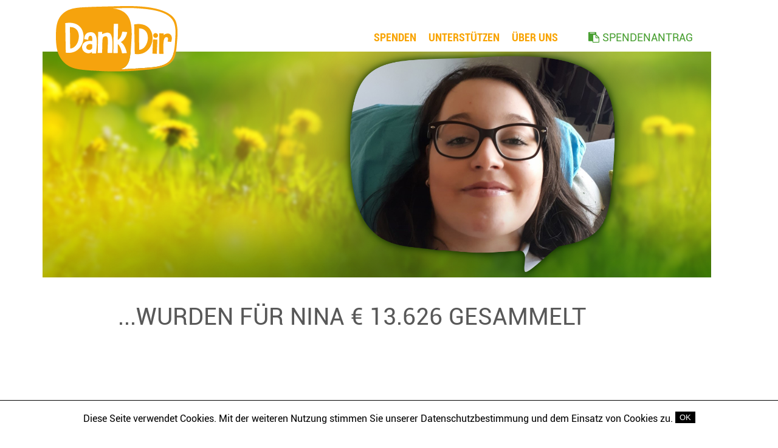

--- FILE ---
content_type: text/html; charset=UTF-8
request_url: https://www.dankdir.at/erfolge/detail/0590/freutsichNinabereinenbehindertengerechtenAutoumbau
body_size: 4691
content:
<!DOCTYPE HTML>
<html>

<head>
    <meta http-equiv="Content-Type" content="text/html; charset=utf-8" />
    <meta name="viewport" content="width=device-width,maximum-scale=1.0" />
    <title>Dank Dir! </title>
    <link rel="shortcut icon" type="image/x-icon" href="favicon.ico?1" />
    <!-- Google tag (gtag.js) -->
    <script async src="https://www.googletagmanager.com/gtag/js?id=UA-53726176-20"></script>
    <script>
        window.dataLayer = window.dataLayer || [];

        function gtag() {
            dataLayer.push(arguments);
        }
        gtag('js', new Date());

        gtag('config', 'UA-53726176-20');
    </script>
                            <script language="JavaScript" type="text/javascript" src="https://www.dankdir.at/js/html5shiv.js" ></script>
<script language="JavaScript" type="text/javascript" src="https://www.dankdir.at/js/jquery.js" ></script>
<script language="JavaScript" type="text/javascript" src="https://www.dankdir.at/js/jqueryui.js" ></script>
<script language="JavaScript" type="text/javascript" src="https://www.dankdir.at/js/main.js?1769095791" ></script>
<link rel="stylesheet" type="text/css" href="https://www.dankdir.at/scss/css/mainupdate.css?1769095791"  />
<link rel="stylesheet" type="text/css" href="https://www.dankdir.at/css/black-tie/jquery-ui-1.8.9.custom.css"  />
    <link rel="apple-touch-icon" sizes="57x57" href="/images/icon/apple-icon-57x57.png">
    <link rel="apple-touch-icon" sizes="60x60" href="/images/icon/apple-icon-60x60.png">
    <link rel="apple-touch-icon" sizes="72x72" href="/images/icon/apple-icon-72x72.png">
    <link rel="apple-touch-icon" sizes="76x76" href="/images/icon/apple-icon-76x76.png">
    <link rel="apple-touch-icon" sizes="114x114" href="/images/icon/apple-icon-114x114.png">
    <link rel="apple-touch-icon" sizes="120x120" href="/images/icon/apple-icon-120x120.png">
    <link rel="apple-touch-icon" sizes="144x144" href="/images/icon/apple-icon-144x144.png">
    <link rel="apple-touch-icon" sizes="152x152" href="/images/icon/apple-icon-152x152.png">
    <link rel="apple-touch-icon" sizes="180x180" href="/images/icon/apple-icon-180x180.png">
    <link rel="icon" type="image/png" sizes="192x192" href="/images/icon/android-icon-192x192.png">
    <link rel="icon" type="image/png" sizes="32x32" href="/images/icon/favicon-32x32.png">
    <link rel="icon" type="image/png" sizes="96x96" href="/images/icon/favicon-96x96.png">
    <link rel="icon" type="image/png" sizes="16x16" href="/images/icon/favicon-16x16.png">
    <link rel="manifest" href="/manifest.json">
    <meta name="msapplication-TileColor" content="#ffffff">
    <meta name="msapplication-TileImage" content="/ms-icon-144x144.png">
    <meta name="theme-color" content="#ffffff">

    <meta property="fb:app_id" content="766959013512180" />
    <meta property="og:url" content="https://www.dankdir.at/erfolge/detail/0590/freutsichNinabereinenbehindertengerechtenAutoumbau" />
    <meta property="og:type" content="website" />
    <meta property="og:title" content="Dank Dir!®  " />
    <meta property="og:description" content="Dank Dir!® ist eine Online-Spendenplattform für Kinder mit geistiger und/oder körperlicher Behinderung in Österreich mit dem Zweck, dringend benötigte Therapien oder Heilbehelfe zu finanzieren. Darüber hinaus unterstützt Dank Dir!® Sonderausgaben für Geräte, die der Inklusion dienen (Behinderten-Fahrräder u.ä.) oder auch Adaptierungen im Wohnbereich." />
    <meta property="og:image" content="https://www.dankdir.at/images/titelbild-dankdir2_1.jpg" />

    <script>
        window.fbAsyncInit = function() {
            FB.init({
                appId: '766959013512180',
                autoLogAppEvents: true,
                xfbml: true,
                version: 'v2.10'
            });
            FB.AppEvents.logPageView();
        };

        (function(d, s, id) {
            var js, fjs = d.getElementsByTagName(s)[0];
            if (d.getElementById(id)) {
                return;
            }
            js = d.createElement(s);
            js.id = id;
            js.src = "https://connect.facebook.net/de_DE/sdk.js";
            fjs.parentNode.insertBefore(js, fjs);
        }(document, 'script', 'facebook-jssdk'));
    </script>
    <!-- Facebook Pixel Code -->
    <script>
        ! function(f, b, e, v, n, t, s) {
            if (f.fbq)
                return;
            n = f.fbq = function() {
                n.callMethod ?
                    n.callMethod.apply(n, arguments) : n.queue.push(arguments)
            };
            if (!f._fbq)
                f._fbq = n;
            n.push = n;
            n.loaded = !0;
            n.version = '2.0';
            n.queue = [];
            t = b.createElement(e);
            t.async = !0;
            t.src = v;
            s = b.getElementsByTagName(e)[0];
            s.parentNode.insertBefore(t, s)
        }(window, document, 'script',
            'https://connect.facebook.net/en_US/fbevents.js');
        fbq('init', '126471818030548');
        fbq('track', 'PageView');
    </script>
    <!-- Hotjar Tracking Code for https://www.dankdir.at/ -->

    <script>
        (function(h, o, t, j, a, r) {
            h.hj = h.hj || function() {
                (h.hj.q = h.hj.q || []).push(arguments)
            };
            h._hjSettings = {
                hjid: 3314746,
                hjsv: 6
            };
            a = o.getElementsByTagName('head')[0];
            r = o.createElement('script');
            r.async = 1;
            r.src = t + h._hjSettings.hjid + j + h._hjSettings.hjsv;
            a.appendChild(r);
        })(window, document, 'https://static.hotjar.com/c/hotjar-', '.js?sv=');
    </script>
    <noscript>
        <img height="1" width="1" src="https://www.facebook.com/tr?id=126471818030548&ev=PageView
         &noscript=1" />
    </noscript>
    <!-- End Facebook Pixel Code -->
    <meta name="facebook-domain-verification" content="f3x1f8c8jh2a3w2p0plr7172kiy5l8" />
</head>

<body class="dankdir erfolge erfolgedetail erfolgedetail0590 erfolge0590">
    <div class="topOverL container">
        <div class="banner">
            <div class="container menuContent">

                <a href="https://www.dankdir.at/"><img loading="" src="https://www.dankdir.at/images/dankdir_logo_neu.svg" alt="Dank Dir!<sup>®</sup>"  class="logo"  /></a>                <div class="row">
                    <div class="col-2-12 mobile-col-4-12 stickLogo">
                        <a href="https://www.dankdir.at/"><img src="/images/dankdir_logo_neu.svg" alt="Dank Dir!&reg;" /></a>
                    </div>
                    <div class="col-2-12 mobile-col-3-12 mobile mobMenu mobile-push-right">
                        <span class="bar1"></span>
                        <span class="bar2"></span>
                        <span class="bar3"></span>
                    </div>
                    <div class="col-2-3 push-right mobile-col-1-1 topMenu">
                        <ul class="menu mainMenu"><li class="menuEntryP8"><a href="https://www.dankdir.at/page/show/8/Spenden" >Spenden</a><ul class="subMenu"><li class="menuEntryP14"><a href="https://www.dankdir.at/projekte/" >UNSERE PROJEKTE</a></li><li class="menuEntryP12"><a href="https://www.dankdir.at/erfolge/" > EURE ERFOLGE </a></li><li class="menuEntryP16"><a href="https://www.dankdir.at/spenden/" >EXPRESS SPENDE</a></li><li class="menuEntryP64"><a href="https://www.dankdir.at/page/show/64/100Garantie" >100% Garantie</a></li></ul></li><li class="menuEntryP9"><a href="https://www.dankdir.at/page/show/9/Untersttzen" >Unterstützen</a><ul class="subMenu"><li class="menuEntryP15"><a href="https://www.dankdir.at/page/show/15/WerdeunserSponsor" >Werde unser Sponsor</a></li><li class="menuEntryP45"><a href="https://www.dankdir.at/spendenaktion/" >Spendenaktionen</a></li><li class="menuEntryP17"><a href="https://www.dankdir.at/page/show/17/MITARBEIT" >MITARBEIT</a></li><li class="menuEntryP20"><a href="https://www.dankdir.at/page/show/20/UNSEREUNTERSTTZER" >UNSERE UNTERSTÜTZER</a></li><li class="menuEntryP106"><a href="https://www.dankdir.at/experten/" >Unsere Experten</a></li></ul></li><li class="menuEntryP10"><a href="https://www.dankdir.at/page/show/10/BERUNS" >ÜBER UNS </a><ul class="subMenu"><li class="menuEntryP4"><a href="https://www.dankdir.at/page/show/4/WARUMDankDir" >WARUM Dank Dir</a></li><li class="menuEntryP5"><a href="https://www.dankdir.at/page/show/5/DankDirSINDWIR" >Dank Dir SIND WIR</a></li><li class="menuEntryP3"><a href="https://www.dankdir.at/page/show/3/SICHERSINNVOLL" >SICHER & SINNVOLL</a></li><li class="menuEntryP43"><a href="https://www.dankdir.at/page/show/43/Jahresberichte" >Jahresberichte</a></li><li class="menuEntryP40"><a href="https://www.dankdir.at/page/show/40/MedienEcho" >Medien Echo</a></li><li class="menuEntryP97"><a href="https://www.dankdir.at/page/show/97/CO2NEUTRAL" >CO2-NEUTRAL</a></li><li class="menuEntryP35"><a href="https://www.dankdir.at/news" >News</a></li><li class="menuEntryP48"><a href="https://www.dankdir.at/page/show/48/PresseCenter" >Presse-Center</a></li><li class="menuEntryP102"><a href="https://www.dankdir.at/page/show/102/Absetzbarkeit" >Absetzbarkeit</a></li><li class="menuEntryP24"><a href="https://www.dankdir.at/kontakt" >KONTAKT</a></li></ul></li><li class="menuEntryP25"><a href="https://www.dankdir.at/antrag/" >SPENDENANTRAG</a></li></ul>                    </div>
                </div>
                <div class="clear"></div>
            </div>

            <div class="container infoContent">
                <div class="innerInfo">
                                        <h3>Dank Dir!<sup>®</sup></h3>                    <div class="clear"></div>
                </div>
            </div>

            <div class="headerIMGVisual" data-url=""><img loading="" src="https://www.dankdir.at/images/1643479893-1414684675Ninaheaderdesktop20210590jpg.jpg" alt="Danke Dir!® Visual"  class="keyVisual desktop"  /><img loading="" src="https://www.dankdir.at/images/1643479893-355174734Ninaheadermobile20210590jpg.jpg" alt="Visual"  class="keyVisual mobile"  /></div>        </div>
    </div>
    <div class="textContent">
        <div class="">  <div class="container"><div class="limitWidthProjekt">  <h5>...WURDEN FÜR NINA € 13.626 GESAMMELT</h5><div id="element550" class=" galleryHeadline pageContent pageContent5 element550 pageColor2">  <div class="container galleryElements20 limitWidth galleryElements">  <div class="limitGallery"><div class="col-1-12 mobile-col-1-12 slideGLeft"><i class="fa fa-chevron-left"></i></div><div class="col-10-12  mobile-col-10-12 slideElm"><div class="mover"><div class=" galleryElementIdxSlide1"><a href="https://www.dankdir.at/images/1640539504-442869319Foto1jpg.jpg" target="_blank"><img loading="" src="https://www.dankdir.at/images/1640539504-661961860Ninapic1300x15020210590jpg.jpg" alt="Bild"  /><span class="lupe"><i class="fa fa-search"></i></span></a></div><div class=" galleryElementIdxSlide2"><a href="https://www.dankdir.at/images/1640539527-712181184Foto3corrjpg.jpg" target="_blank"><img loading="" src="https://www.dankdir.at/images/1640539527-198886864Ninapic3300x15020210590jpg.jpg" alt="Bild"  /><span class="lupe"><i class="fa fa-search"></i></span></a></div><div class=" galleryElementIdxSlide3"><a href="https://www.dankdir.at/images/1640539545-259954939Foto4jpg.jpg" target="_blank"><img loading="" src="https://www.dankdir.at/images/1640539545-267673020Ninapic4300x15020210590jpg.jpg" alt="Bild"  /><span class="lupe"><i class="fa fa-search"></i></span></a></div></div></div><div class="col-1-12 mobile-col-1-12 slideGRight"><i class="fa fa-chevron-right"></i></div><div class="clear"></div></div></div></div><div class="clear"></div>  <div id="cke_pastebin">
	Aufgrund einer autoimmunisierten Anti-NMDS-Enzephalitis im Alter von 12 Jahren ist Nina auf den Rollstuhl angewiesen. Dank Dir war es nun m&ouml;glich, ihr einen behindertengerechten Autoumbau zu finanzieren, damit sie weiterhin am sozialen Leben teilnehmen kann. Der schwere Rollstuhl kann mittels Hebeb&uuml;hne ins Auto transferiert werden, womit sowohl Fahrten zu den &Auml;rzten als auch Freizeitfahrten flexibel gestaltet und von den Eltern durchgef&uuml;hrt werden k&ouml;nnen.&nbsp;</div>
<div id="cke_pastebin">
	Damit hast Du wesentlich dazu beigetragen, dass Nina weiterhin ihre sozialen Kontakte wahrnehmen und ihre Freundschaften pflegen kann.</div>
<div id="cke_pastebin">
	&nbsp;</div>
<div id="cke_pastebin">
	Nina ruft Dir ganz laut zu: &bdquo;ICH DANK DIR!&ldquo;</div>
<div>
	&nbsp;</div>
<p>
	Weitere Info zu <a href="https://de.wikipedia.org/wiki/Anti-NMDA-Rezeptor-Enzephalitis" target="_blank">Anti-NMDA-Rezeptor-Enzephalitis</a>.</p>
  </div></div></div><div class="spacer"></div><div class="spacer"></div><div class="container"><div class="limitWidthProjekt"><h3>UNTERSTÜTZER</h3><div style="font-size:14px;margin-bottom:40px;">In der Liste werden alle Spenden gezeigt, die über unsere Homepage abgegeben wurden. Spenden mittels Erlagscheinen bzw. von Ihrem Bankkonto werden mit zeitlicher Verzögerung angezeigt.</div><div class="spacer"></div><div class="grids spendenInfoRow" style="font-size:16px; data-per="1894840" data-fund="16361107">  <div class="col-2-12 spendenDatum">27.12.2021 00:00&nbsp;</div>  <div class="col-3-12 mobile-col-1-2 spendenName">SPENDENTRANSFER aus dem Allgemeinen Topf&nbsp;</div>  <div class="col-2-12 mobile-col-1-2 spendenBetrag push-right">&nbsp;€ 13.626</div>  <div class="col-5-12 spendenNachricht">Zweckgewidmete Spenden aus den "Allgemeinen Spenden". Wir danken allen Spendern! &nbsp;</div>  <div class="clear"></div></div><div class="spacer"></div></div></div><div class="spacer"></div><div class="spacer"></div><div class="col-1-1 tCenter"><a href="https://www.dankdir.at/erfolge/"  class="btn" >Alle Erfolge</a></div><div class="spacer"></div><div class="spacer"></div>    </div>
    
    <footer>
        <div class=" kontInfo">
            <div class="container">
                <div>&nbsp;</div>
                <div class="socialIcons">
                    <a href="https://www.facebook.com/dankdirAT/" target="_blank"><i class="fa fa-facebook" aria-hidden="true"></i></a>
                    <a href="https://www.instagram.com/dankdir_verein/" target="_blank"><i class="fa fa-instagram" aria-hidden="true"></i></a>
                    <a href="https://www.youtube.com/@dankdirverein-unterstutzun8498" target="_blank"><i class="fa fa-youtube-play" aria-hidden="true"></i></a>
                </div>
                <div class="col-1-2 tLeft">
                    <b>Dank Dir!<sup>®</sup> e.V.</b><br />
                    Verein zur Unterstützung behinderter Kinder<br />
                    Strehlgasse 25 | A-1190 Vienna<br />
                    Tel: +43 664 35 77 321<br />
                    Email: <a href="mailto:office@dankdir.at">office@dankdir.at</a><br />
                    <a href="https://www.facebook.com/dankdirAT/" target="_blank">Facebook</a>
                </div>
                <div class="col-1-2 tRight tmLeft">
                    <div class="smallSpacer mobile"></div>
                    <b>SPENDENKONTO Dank Dir!<sup>®</sup></b><br />
                    Erste Bank der Österreichischen Sparkassen AG<br />
                    IBAN: AT18 2011 1837 6912 6702<br />
                    BIC/SWIFT: GIBAATWWXXX 
                </div>
                <div class="clear"></div>
                <div class="col-1-1 tCenter footerLinks"><a href="https://www.dankdir.at/page/show/1/AGB" >AGB</a>&nbsp;&nbsp;&nbsp;&nbsp;<a href="https://www.dankdir.at/page/show/2/Impressum" >Impressum</a>&nbsp;&nbsp;&nbsp;&nbsp;<a href="https://www.dankdir.at/page/show/42/Datenschutz" >Datenschutz</a></div>
                <div class="clear spacer"></div>
            </div>
        </div>


    </footer>
    <div class="underlay"></div>
</body>

</html>


--- FILE ---
content_type: text/css
request_url: https://www.dankdir.at/scss/css/mainupdate.css?1769095791
body_size: 18104
content:
@import"//hello.myfonts.net/count/37165e";@import"/css/patrick-hand/patrick-hand.css";@import"/css/roboto/roboto.css";@import"/css/open-sans/open-sans.css";@import"/css/oswald/oswald.css";.dropzone,.dropzone *{box-sizing:border-box}.dropzone{position:relative}.dropzone .dz-preview{position:relative;display:inline-block;margin:.5em}.dropzone .dz-preview .dz-progress{display:block;height:15px;border:1px solid #aaa}.dropzone .dz-preview .dz-progress .dz-upload{display:block;height:100%;width:0;background:green}.dropzone .dz-preview .dz-error-message{color:red;display:none}.dropzone .dz-preview.dz-error .dz-error-message,.dropzone .dz-preview.dz-error .dz-error-mark{display:block}.dropzone .dz-preview.dz-success .dz-success-mark{display:block}.dropzone .dz-preview .dz-error-mark,.dropzone .dz-preview .dz-success-mark{position:absolute;display:none;left:30px;top:30px;width:54px;height:58px;left:50%;margin-left:-27px}@font-face{font-family:"FontAwesome";src:url("/fonts/fontawesome-webfont.eot?v=4.7.0");src:url("/fonts/fontawesome-webfont.eot?#iefix&v=4.7.0") format("embedded-opentype"),url("/fonts/fontawesome-webfont.woff2?v=4.7.0") format("woff2"),url("/fonts/fontawesome-webfont.woff?v=4.7.0") format("woff"),url("/fonts/fontawesome-webfont.ttf?v=4.7.0") format("truetype"),url("/fonts/fontawesome-webfont.svg?v=4.7.0#fontawesomeregular") format("svg");font-weight:normal;font-style:normal}.fa{display:inline-block;font:normal normal normal 14px/1 FontAwesome;font-size:inherit;text-rendering:auto;-webkit-font-smoothing:antialiased;-moz-osx-font-smoothing:grayscale}.fa-lg{font-size:1.3333333333em;line-height:.75em;vertical-align:-15%}.fa-2x{font-size:2em}.fa-3x{font-size:3em}.fa-4x{font-size:4em}.fa-5x{font-size:5em}.fa-fw{width:1.2857142857em;text-align:center}.fa-ul{padding-left:0;margin-left:2.1428571429em;list-style-type:none}.fa-ul>li{position:relative}.fa-li{position:absolute;left:-2.1428571429em;width:2.1428571429em;top:.1428571429em;text-align:center}.fa-li.fa-lg{left:-1.8571428571em}.fa-border{padding:.2em .25em .15em;border:solid .08em #eee;border-radius:.1em}.fa-pull-left{float:left}.fa-pull-right{float:right}.fa.fa-pull-left{margin-right:.3em}.fa.fa-pull-right{margin-left:.3em}.pull-right{float:right}.pull-left{float:left}.fa.pull-left{margin-right:.3em}.fa.pull-right{margin-left:.3em}.fa-spin{animation:fa-spin 2s infinite linear}.fa-pulse{animation:fa-spin 1s infinite steps(8)}@keyframes fa-spin{0%{transform:rotate(0deg)}100%{transform:rotate(359deg)}}.fa-rotate-90{-ms-filter:"progid:DXImageTransform.Microsoft.BasicImage(rotation=1)";transform:rotate(90deg)}.fa-rotate-180{-ms-filter:"progid:DXImageTransform.Microsoft.BasicImage(rotation=2)";transform:rotate(180deg)}.fa-rotate-270{-ms-filter:"progid:DXImageTransform.Microsoft.BasicImage(rotation=3)";transform:rotate(270deg)}.fa-flip-horizontal{-ms-filter:"progid:DXImageTransform.Microsoft.BasicImage(rotation=0, mirror=1)";transform:scale(-1, 1)}.fa-flip-vertical{-ms-filter:"progid:DXImageTransform.Microsoft.BasicImage(rotation=2, mirror=1)";transform:scale(1, -1)}:root .fa-rotate-90,:root .fa-rotate-180,:root .fa-rotate-270,:root .fa-flip-horizontal,:root .fa-flip-vertical{filter:none}.fa-stack{position:relative;display:inline-block;width:2em;height:2em;line-height:2em;vertical-align:middle}.fa-stack-1x,.fa-stack-2x{position:absolute;left:0;width:100%;text-align:center}.fa-stack-1x{line-height:inherit}.fa-stack-2x{font-size:2em}.fa-inverse{color:#fff}.fa-glass:before{content:""}.fa-music:before{content:""}.fa-search:before{content:""}.fa-envelope-o:before{content:""}.fa-heart:before{content:""}.fa-star:before{content:""}.fa-star-o:before{content:""}.fa-user:before{content:""}.fa-film:before{content:""}.fa-th-large:before{content:""}.fa-th:before{content:""}.fa-th-list:before{content:""}.fa-check:before{content:""}.fa-remove:before,.fa-close:before,.fa-times:before{content:""}.fa-search-plus:before{content:""}.fa-search-minus:before{content:""}.fa-power-off:before{content:""}.fa-signal:before{content:""}.fa-gear:before,.fa-cog:before{content:""}.fa-trash-o:before{content:""}.fa-home:before{content:""}.fa-file-o:before{content:""}.fa-clock-o:before{content:""}.fa-road:before{content:""}.fa-download:before{content:""}.fa-arrow-circle-o-down:before{content:""}.fa-arrow-circle-o-up:before{content:""}.fa-inbox:before{content:""}.fa-play-circle-o:before{content:""}.fa-rotate-right:before,.fa-repeat:before{content:""}.fa-refresh:before{content:""}.fa-list-alt:before{content:""}.fa-lock:before{content:""}.fa-flag:before{content:""}.fa-headphones:before{content:""}.fa-volume-off:before{content:""}.fa-volume-down:before{content:""}.fa-volume-up:before{content:""}.fa-qrcode:before{content:""}.fa-barcode:before{content:""}.fa-tag:before{content:""}.fa-tags:before{content:""}.fa-book:before{content:""}.fa-bookmark:before{content:""}.fa-print:before{content:""}.fa-camera:before{content:""}.fa-font:before{content:""}.fa-bold:before{content:""}.fa-italic:before{content:""}.fa-text-height:before{content:""}.fa-text-width:before{content:""}.fa-align-left:before{content:""}.fa-align-center:before{content:""}.fa-align-right:before{content:""}.fa-align-justify:before{content:""}.fa-list:before{content:""}.fa-dedent:before,.fa-outdent:before{content:""}.fa-indent:before{content:""}.fa-video-camera:before{content:""}.fa-photo:before,.fa-image:before,.fa-picture-o:before{content:""}.fa-pencil:before{content:""}.fa-map-marker:before{content:""}.fa-adjust:before{content:""}.fa-tint:before{content:""}.fa-edit:before,.fa-pencil-square-o:before{content:""}.fa-share-square-o:before{content:""}.fa-check-square-o:before{content:""}.fa-arrows:before{content:""}.fa-step-backward:before{content:""}.fa-fast-backward:before{content:""}.fa-backward:before{content:""}.fa-play:before{content:""}.fa-pause:before{content:""}.fa-stop:before{content:""}.fa-forward:before{content:""}.fa-fast-forward:before{content:""}.fa-step-forward:before{content:""}.fa-eject:before{content:""}.fa-chevron-left:before{content:""}.fa-chevron-right:before{content:""}.fa-plus-circle:before{content:""}.fa-minus-circle:before{content:""}.fa-times-circle:before{content:""}.fa-check-circle:before{content:""}.fa-question-circle:before{content:""}.fa-info-circle:before{content:""}.fa-crosshairs:before{content:""}.fa-times-circle-o:before{content:""}.fa-check-circle-o:before{content:""}.fa-ban:before{content:""}.fa-arrow-left:before{content:""}.fa-arrow-right:before{content:""}.fa-arrow-up:before{content:""}.fa-arrow-down:before{content:""}.fa-mail-forward:before,.fa-share:before{content:""}.fa-expand:before{content:""}.fa-compress:before{content:""}.fa-plus:before{content:""}.fa-minus:before{content:""}.fa-asterisk:before{content:""}.fa-exclamation-circle:before{content:""}.fa-gift:before{content:""}.fa-leaf:before{content:""}.fa-fire:before{content:""}.fa-eye:before{content:""}.fa-eye-slash:before{content:""}.fa-warning:before,.fa-exclamation-triangle:before{content:""}.fa-plane:before{content:""}.fa-calendar:before{content:""}.fa-random:before{content:""}.fa-comment:before{content:""}.fa-magnet:before{content:""}.fa-chevron-up:before{content:""}.fa-chevron-down:before{content:""}.fa-retweet:before{content:""}.fa-shopping-cart:before{content:""}.fa-folder:before{content:""}.fa-folder-open:before{content:""}.fa-arrows-v:before{content:""}.fa-arrows-h:before{content:""}.fa-bar-chart-o:before,.fa-bar-chart:before{content:""}.fa-twitter-square:before{content:""}.fa-facebook-square:before{content:""}.fa-camera-retro:before{content:""}.fa-key:before{content:""}.fa-gears:before,.fa-cogs:before{content:""}.fa-comments:before{content:""}.fa-thumbs-o-up:before{content:""}.fa-thumbs-o-down:before{content:""}.fa-star-half:before{content:""}.fa-heart-o:before{content:""}.fa-sign-out:before{content:""}.fa-linkedin-square:before{content:""}.fa-thumb-tack:before{content:""}.fa-external-link:before{content:""}.fa-sign-in:before{content:""}.fa-trophy:before{content:""}.fa-github-square:before{content:""}.fa-upload:before{content:""}.fa-lemon-o:before{content:""}.fa-phone:before{content:""}.fa-square-o:before{content:""}.fa-bookmark-o:before{content:""}.fa-phone-square:before{content:""}.fa-twitter:before{content:""}.fa-facebook-f:before,.fa-facebook:before{content:""}.fa-github:before{content:""}.fa-unlock:before{content:""}.fa-credit-card:before{content:""}.fa-feed:before,.fa-rss:before{content:""}.fa-hdd-o:before{content:""}.fa-bullhorn:before{content:""}.fa-bell:before{content:""}.fa-certificate:before{content:""}.fa-hand-o-right:before{content:""}.fa-hand-o-left:before{content:""}.fa-hand-o-up:before{content:""}.fa-hand-o-down:before{content:""}.fa-arrow-circle-left:before{content:""}.fa-arrow-circle-right:before{content:""}.fa-arrow-circle-up:before{content:""}.fa-arrow-circle-down:before{content:""}.fa-globe:before{content:""}.fa-wrench:before{content:""}.fa-tasks:before{content:""}.fa-filter:before{content:""}.fa-briefcase:before{content:""}.fa-arrows-alt:before{content:""}.fa-group:before,.fa-users:before{content:""}.fa-chain:before,.fa-link:before{content:""}.fa-cloud:before{content:""}.fa-flask:before{content:""}.fa-cut:before,.fa-scissors:before{content:""}.fa-copy:before,.fa-files-o:before{content:""}.fa-paperclip:before{content:""}.fa-save:before,.fa-floppy-o:before{content:""}.fa-square:before{content:""}.fa-navicon:before,.fa-reorder:before,.fa-bars:before{content:""}.fa-list-ul:before{content:""}.fa-list-ol:before{content:""}.fa-strikethrough:before{content:""}.fa-underline:before{content:""}.fa-table:before{content:""}.fa-magic:before{content:""}.fa-truck:before{content:""}.fa-pinterest:before{content:""}.fa-pinterest-square:before{content:""}.fa-google-plus-square:before{content:""}.fa-google-plus:before{content:""}.fa-money:before{content:""}.fa-caret-down:before{content:""}.fa-caret-up:before{content:""}.fa-caret-left:before{content:""}.fa-caret-right:before{content:""}.fa-columns:before{content:""}.fa-unsorted:before,.fa-sort:before{content:""}.fa-sort-down:before,.fa-sort-desc:before{content:""}.fa-sort-up:before,.fa-sort-asc:before{content:""}.fa-envelope:before{content:""}.fa-linkedin:before{content:""}.fa-rotate-left:before,.fa-undo:before{content:""}.fa-legal:before,.fa-gavel:before{content:""}.fa-dashboard:before,.fa-tachometer:before{content:""}.fa-comment-o:before{content:""}.fa-comments-o:before{content:""}.fa-flash:before,.fa-bolt:before{content:""}.fa-sitemap:before{content:""}.fa-umbrella:before{content:""}.fa-paste:before,.fa-clipboard:before{content:""}.fa-lightbulb-o:before{content:""}.fa-exchange:before{content:""}.fa-cloud-download:before{content:""}.fa-cloud-upload:before{content:""}.fa-user-md:before{content:""}.fa-stethoscope:before{content:""}.fa-suitcase:before{content:""}.fa-bell-o:before{content:""}.fa-coffee:before{content:""}.fa-cutlery:before{content:""}.fa-file-text-o:before{content:""}.fa-building-o:before{content:""}.fa-hospital-o:before{content:""}.fa-ambulance:before{content:""}.fa-medkit:before{content:""}.fa-fighter-jet:before{content:""}.fa-beer:before{content:""}.fa-h-square:before{content:""}.fa-plus-square:before{content:""}.fa-angle-double-left:before{content:""}.fa-angle-double-right:before{content:""}.fa-angle-double-up:before{content:""}.fa-angle-double-down:before{content:""}.fa-angle-left:before{content:""}.fa-angle-right:before{content:""}.fa-angle-up:before{content:""}.fa-angle-down:before{content:""}.fa-desktop:before{content:""}.fa-laptop:before{content:""}.fa-tablet:before{content:""}.fa-mobile-phone:before,.fa-mobile:before{content:""}.fa-circle-o:before{content:""}.fa-quote-left:before{content:""}.fa-quote-right:before{content:""}.fa-spinner:before{content:""}.fa-circle:before{content:""}.fa-mail-reply:before,.fa-reply:before{content:""}.fa-github-alt:before{content:""}.fa-folder-o:before{content:""}.fa-folder-open-o:before{content:""}.fa-smile-o:before{content:""}.fa-frown-o:before{content:""}.fa-meh-o:before{content:""}.fa-gamepad:before{content:""}.fa-keyboard-o:before{content:""}.fa-flag-o:before{content:""}.fa-flag-checkered:before{content:""}.fa-terminal:before{content:""}.fa-code:before{content:""}.fa-mail-reply-all:before,.fa-reply-all:before{content:""}.fa-star-half-empty:before,.fa-star-half-full:before,.fa-star-half-o:before{content:""}.fa-location-arrow:before{content:""}.fa-crop:before{content:""}.fa-code-fork:before{content:""}.fa-unlink:before,.fa-chain-broken:before{content:""}.fa-question:before{content:""}.fa-info:before{content:""}.fa-exclamation:before{content:""}.fa-superscript:before{content:""}.fa-subscript:before{content:""}.fa-eraser:before{content:""}.fa-puzzle-piece:before{content:""}.fa-microphone:before{content:""}.fa-microphone-slash:before{content:""}.fa-shield:before{content:""}.fa-calendar-o:before{content:""}.fa-fire-extinguisher:before{content:""}.fa-rocket:before{content:""}.fa-maxcdn:before{content:""}.fa-chevron-circle-left:before{content:""}.fa-chevron-circle-right:before{content:""}.fa-chevron-circle-up:before{content:""}.fa-chevron-circle-down:before{content:""}.fa-html5:before{content:""}.fa-css3:before{content:""}.fa-anchor:before{content:""}.fa-unlock-alt:before{content:""}.fa-bullseye:before{content:""}.fa-ellipsis-h:before{content:""}.fa-ellipsis-v:before{content:""}.fa-rss-square:before{content:""}.fa-play-circle:before{content:""}.fa-ticket:before{content:""}.fa-minus-square:before{content:""}.fa-minus-square-o:before{content:""}.fa-level-up:before{content:""}.fa-level-down:before{content:""}.fa-check-square:before{content:""}.fa-pencil-square:before{content:""}.fa-external-link-square:before{content:""}.fa-share-square:before{content:""}.fa-compass:before{content:""}.fa-toggle-down:before,.fa-caret-square-o-down:before{content:""}.fa-toggle-up:before,.fa-caret-square-o-up:before{content:""}.fa-toggle-right:before,.fa-caret-square-o-right:before{content:""}.fa-euro:before,.fa-eur:before{content:""}.fa-gbp:before{content:""}.fa-dollar:before,.fa-usd:before{content:""}.fa-rupee:before,.fa-inr:before{content:""}.fa-cny:before,.fa-rmb:before,.fa-yen:before,.fa-jpy:before{content:""}.fa-ruble:before,.fa-rouble:before,.fa-rub:before{content:""}.fa-won:before,.fa-krw:before{content:""}.fa-bitcoin:before,.fa-btc:before{content:""}.fa-file:before{content:""}.fa-file-text:before{content:""}.fa-sort-alpha-asc:before{content:""}.fa-sort-alpha-desc:before{content:""}.fa-sort-amount-asc:before{content:""}.fa-sort-amount-desc:before{content:""}.fa-sort-numeric-asc:before{content:""}.fa-sort-numeric-desc:before{content:""}.fa-thumbs-up:before{content:""}.fa-thumbs-down:before{content:""}.fa-youtube-square:before{content:""}.fa-youtube:before{content:""}.fa-xing:before{content:""}.fa-xing-square:before{content:""}.fa-youtube-play:before{content:""}.fa-dropbox:before{content:""}.fa-stack-overflow:before{content:""}.fa-instagram:before{content:""}.fa-flickr:before{content:""}.fa-adn:before{content:""}.fa-bitbucket:before{content:""}.fa-bitbucket-square:before{content:""}.fa-tumblr:before{content:""}.fa-tumblr-square:before{content:""}.fa-long-arrow-down:before{content:""}.fa-long-arrow-up:before{content:""}.fa-long-arrow-left:before{content:""}.fa-long-arrow-right:before{content:""}.fa-apple:before{content:""}.fa-windows:before{content:""}.fa-android:before{content:""}.fa-linux:before{content:""}.fa-dribbble:before{content:""}.fa-skype:before{content:""}.fa-foursquare:before{content:""}.fa-trello:before{content:""}.fa-female:before{content:""}.fa-male:before{content:""}.fa-gittip:before,.fa-gratipay:before{content:""}.fa-sun-o:before{content:""}.fa-moon-o:before{content:""}.fa-archive:before{content:""}.fa-bug:before{content:""}.fa-vk:before{content:""}.fa-weibo:before{content:""}.fa-renren:before{content:""}.fa-pagelines:before{content:""}.fa-stack-exchange:before{content:""}.fa-arrow-circle-o-right:before{content:""}.fa-arrow-circle-o-left:before{content:""}.fa-toggle-left:before,.fa-caret-square-o-left:before{content:""}.fa-dot-circle-o:before{content:""}.fa-wheelchair:before{content:""}.fa-vimeo-square:before{content:""}.fa-turkish-lira:before,.fa-try:before{content:""}.fa-plus-square-o:before{content:""}.fa-space-shuttle:before{content:""}.fa-slack:before{content:""}.fa-envelope-square:before{content:""}.fa-wordpress:before{content:""}.fa-openid:before{content:""}.fa-institution:before,.fa-bank:before,.fa-university:before{content:""}.fa-mortar-board:before,.fa-graduation-cap:before{content:""}.fa-yahoo:before{content:""}.fa-google:before{content:""}.fa-reddit:before{content:""}.fa-reddit-square:before{content:""}.fa-stumbleupon-circle:before{content:""}.fa-stumbleupon:before{content:""}.fa-delicious:before{content:""}.fa-digg:before{content:""}.fa-pied-piper-pp:before{content:""}.fa-pied-piper-alt:before{content:""}.fa-drupal:before{content:""}.fa-joomla:before{content:""}.fa-language:before{content:""}.fa-fax:before{content:""}.fa-building:before{content:""}.fa-child:before{content:""}.fa-paw:before{content:""}.fa-spoon:before{content:""}.fa-cube:before{content:""}.fa-cubes:before{content:""}.fa-behance:before{content:""}.fa-behance-square:before{content:""}.fa-steam:before{content:""}.fa-steam-square:before{content:""}.fa-recycle:before{content:""}.fa-automobile:before,.fa-car:before{content:""}.fa-cab:before,.fa-taxi:before{content:""}.fa-tree:before{content:""}.fa-spotify:before{content:""}.fa-deviantart:before{content:""}.fa-soundcloud:before{content:""}.fa-database:before{content:""}.fa-file-pdf-o:before{content:""}.fa-file-word-o:before{content:""}.fa-file-excel-o:before{content:""}.fa-file-powerpoint-o:before{content:""}.fa-file-photo-o:before,.fa-file-picture-o:before,.fa-file-image-o:before{content:""}.fa-file-zip-o:before,.fa-file-archive-o:before{content:""}.fa-file-sound-o:before,.fa-file-audio-o:before{content:""}.fa-file-movie-o:before,.fa-file-video-o:before{content:""}.fa-file-code-o:before{content:""}.fa-vine:before{content:""}.fa-codepen:before{content:""}.fa-jsfiddle:before{content:""}.fa-life-bouy:before,.fa-life-buoy:before,.fa-life-saver:before,.fa-support:before,.fa-life-ring:before{content:""}.fa-circle-o-notch:before{content:""}.fa-ra:before,.fa-resistance:before,.fa-rebel:before{content:""}.fa-ge:before,.fa-empire:before{content:""}.fa-git-square:before{content:""}.fa-git:before{content:""}.fa-y-combinator-square:before,.fa-yc-square:before,.fa-hacker-news:before{content:""}.fa-tencent-weibo:before{content:""}.fa-qq:before{content:""}.fa-wechat:before,.fa-weixin:before{content:""}.fa-send:before,.fa-paper-plane:before{content:""}.fa-send-o:before,.fa-paper-plane-o:before{content:""}.fa-history:before{content:""}.fa-circle-thin:before{content:""}.fa-header:before{content:""}.fa-paragraph:before{content:""}.fa-sliders:before{content:""}.fa-share-alt:before{content:""}.fa-share-alt-square:before{content:""}.fa-bomb:before{content:""}.fa-soccer-ball-o:before,.fa-futbol-o:before{content:""}.fa-tty:before{content:""}.fa-binoculars:before{content:""}.fa-plug:before{content:""}.fa-slideshare:before{content:""}.fa-twitch:before{content:""}.fa-yelp:before{content:""}.fa-newspaper-o:before{content:""}.fa-wifi:before{content:""}.fa-calculator:before{content:""}.fa-paypal:before{content:""}.fa-google-wallet:before{content:""}.fa-cc-visa:before{content:""}.fa-cc-mastercard:before{content:""}.fa-cc-discover:before{content:""}.fa-cc-amex:before{content:""}.fa-cc-paypal:before{content:""}.fa-cc-stripe:before{content:""}.fa-bell-slash:before{content:""}.fa-bell-slash-o:before{content:""}.fa-trash:before{content:""}.fa-copyright:before{content:""}.fa-at:before{content:""}.fa-eyedropper:before{content:""}.fa-paint-brush:before{content:""}.fa-birthday-cake:before{content:""}.fa-area-chart:before{content:""}.fa-pie-chart:before{content:""}.fa-line-chart:before{content:""}.fa-lastfm:before{content:""}.fa-lastfm-square:before{content:""}.fa-toggle-off:before{content:""}.fa-toggle-on:before{content:""}.fa-bicycle:before{content:""}.fa-bus:before{content:""}.fa-ioxhost:before{content:""}.fa-angellist:before{content:""}.fa-cc:before{content:""}.fa-shekel:before,.fa-sheqel:before,.fa-ils:before{content:""}.fa-meanpath:before{content:""}.fa-buysellads:before{content:""}.fa-connectdevelop:before{content:""}.fa-dashcube:before{content:""}.fa-forumbee:before{content:""}.fa-leanpub:before{content:""}.fa-sellsy:before{content:""}.fa-shirtsinbulk:before{content:""}.fa-simplybuilt:before{content:""}.fa-skyatlas:before{content:""}.fa-cart-plus:before{content:""}.fa-cart-arrow-down:before{content:""}.fa-diamond:before{content:""}.fa-ship:before{content:""}.fa-user-secret:before{content:""}.fa-motorcycle:before{content:""}.fa-street-view:before{content:""}.fa-heartbeat:before{content:""}.fa-venus:before{content:""}.fa-mars:before{content:""}.fa-mercury:before{content:""}.fa-intersex:before,.fa-transgender:before{content:""}.fa-transgender-alt:before{content:""}.fa-venus-double:before{content:""}.fa-mars-double:before{content:""}.fa-venus-mars:before{content:""}.fa-mars-stroke:before{content:""}.fa-mars-stroke-v:before{content:""}.fa-mars-stroke-h:before{content:""}.fa-neuter:before{content:""}.fa-genderless:before{content:""}.fa-facebook-official:before{content:""}.fa-pinterest-p:before{content:""}.fa-whatsapp:before{content:""}.fa-server:before{content:""}.fa-user-plus:before{content:""}.fa-user-times:before{content:""}.fa-hotel:before,.fa-bed:before{content:""}.fa-viacoin:before{content:""}.fa-train:before{content:""}.fa-subway:before{content:""}.fa-medium:before{content:""}.fa-yc:before,.fa-y-combinator:before{content:""}.fa-optin-monster:before{content:""}.fa-opencart:before{content:""}.fa-expeditedssl:before{content:""}.fa-battery-4:before,.fa-battery:before,.fa-battery-full:before{content:""}.fa-battery-3:before,.fa-battery-three-quarters:before{content:""}.fa-battery-2:before,.fa-battery-half:before{content:""}.fa-battery-1:before,.fa-battery-quarter:before{content:""}.fa-battery-0:before,.fa-battery-empty:before{content:""}.fa-mouse-pointer:before{content:""}.fa-i-cursor:before{content:""}.fa-object-group:before{content:""}.fa-object-ungroup:before{content:""}.fa-sticky-note:before{content:""}.fa-sticky-note-o:before{content:""}.fa-cc-jcb:before{content:""}.fa-cc-diners-club:before{content:""}.fa-clone:before{content:""}.fa-balance-scale:before{content:""}.fa-hourglass-o:before{content:""}.fa-hourglass-1:before,.fa-hourglass-start:before{content:""}.fa-hourglass-2:before,.fa-hourglass-half:before{content:""}.fa-hourglass-3:before,.fa-hourglass-end:before{content:""}.fa-hourglass:before{content:""}.fa-hand-grab-o:before,.fa-hand-rock-o:before{content:""}.fa-hand-stop-o:before,.fa-hand-paper-o:before{content:""}.fa-hand-scissors-o:before{content:""}.fa-hand-lizard-o:before{content:""}.fa-hand-spock-o:before{content:""}.fa-hand-pointer-o:before{content:""}.fa-hand-peace-o:before{content:""}.fa-trademark:before{content:""}.fa-registered:before{content:""}.fa-creative-commons:before{content:""}.fa-gg:before{content:""}.fa-gg-circle:before{content:""}.fa-tripadvisor:before{content:""}.fa-odnoklassniki:before{content:""}.fa-odnoklassniki-square:before{content:""}.fa-get-pocket:before{content:""}.fa-wikipedia-w:before{content:""}.fa-safari:before{content:""}.fa-chrome:before{content:""}.fa-firefox:before{content:""}.fa-opera:before{content:""}.fa-internet-explorer:before{content:""}.fa-tv:before,.fa-television:before{content:""}.fa-contao:before{content:""}.fa-500px:before{content:""}.fa-amazon:before{content:""}.fa-calendar-plus-o:before{content:""}.fa-calendar-minus-o:before{content:""}.fa-calendar-times-o:before{content:""}.fa-calendar-check-o:before{content:""}.fa-industry:before{content:""}.fa-map-pin:before{content:""}.fa-map-signs:before{content:""}.fa-map-o:before{content:""}.fa-map:before{content:""}.fa-commenting:before{content:""}.fa-commenting-o:before{content:""}.fa-houzz:before{content:""}.fa-vimeo:before{content:""}.fa-black-tie:before{content:""}.fa-fonticons:before{content:""}.fa-reddit-alien:before{content:""}.fa-edge:before{content:""}.fa-credit-card-alt:before{content:""}.fa-codiepie:before{content:""}.fa-modx:before{content:""}.fa-fort-awesome:before{content:""}.fa-usb:before{content:""}.fa-product-hunt:before{content:""}.fa-mixcloud:before{content:""}.fa-scribd:before{content:""}.fa-pause-circle:before{content:""}.fa-pause-circle-o:before{content:""}.fa-stop-circle:before{content:""}.fa-stop-circle-o:before{content:""}.fa-shopping-bag:before{content:""}.fa-shopping-basket:before{content:""}.fa-hashtag:before{content:""}.fa-bluetooth:before{content:""}.fa-bluetooth-b:before{content:""}.fa-percent:before{content:""}.fa-gitlab:before{content:""}.fa-wpbeginner:before{content:""}.fa-wpforms:before{content:""}.fa-envira:before{content:""}.fa-universal-access:before{content:""}.fa-wheelchair-alt:before{content:""}.fa-question-circle-o:before{content:""}.fa-blind:before{content:""}.fa-audio-description:before{content:""}.fa-volume-control-phone:before{content:""}.fa-braille:before{content:""}.fa-assistive-listening-systems:before{content:""}.fa-asl-interpreting:before,.fa-american-sign-language-interpreting:before{content:""}.fa-deafness:before,.fa-hard-of-hearing:before,.fa-deaf:before{content:""}.fa-glide:before{content:""}.fa-glide-g:before{content:""}.fa-signing:before,.fa-sign-language:before{content:""}.fa-low-vision:before{content:""}.fa-viadeo:before{content:""}.fa-viadeo-square:before{content:""}.fa-snapchat:before{content:""}.fa-snapchat-ghost:before{content:""}.fa-snapchat-square:before{content:""}.fa-pied-piper:before{content:""}.fa-first-order:before{content:""}.fa-yoast:before{content:""}.fa-themeisle:before{content:""}.fa-google-plus-circle:before,.fa-google-plus-official:before{content:""}.fa-fa:before,.fa-font-awesome:before{content:""}.fa-handshake-o:before{content:""}.fa-envelope-open:before{content:""}.fa-envelope-open-o:before{content:""}.fa-linode:before{content:""}.fa-address-book:before{content:""}.fa-address-book-o:before{content:""}.fa-vcard:before,.fa-address-card:before{content:""}.fa-vcard-o:before,.fa-address-card-o:before{content:""}.fa-user-circle:before{content:""}.fa-user-circle-o:before{content:""}.fa-user-o:before{content:""}.fa-id-badge:before{content:""}.fa-drivers-license:before,.fa-id-card:before{content:""}.fa-drivers-license-o:before,.fa-id-card-o:before{content:""}.fa-quora:before{content:""}.fa-free-code-camp:before{content:""}.fa-telegram:before{content:""}.fa-thermometer-4:before,.fa-thermometer:before,.fa-thermometer-full:before{content:""}.fa-thermometer-3:before,.fa-thermometer-three-quarters:before{content:""}.fa-thermometer-2:before,.fa-thermometer-half:before{content:""}.fa-thermometer-1:before,.fa-thermometer-quarter:before{content:""}.fa-thermometer-0:before,.fa-thermometer-empty:before{content:""}.fa-shower:before{content:""}.fa-bathtub:before,.fa-s15:before,.fa-bath:before{content:""}.fa-podcast:before{content:""}.fa-window-maximize:before{content:""}.fa-window-minimize:before{content:""}.fa-window-restore:before{content:""}.fa-times-rectangle:before,.fa-window-close:before{content:""}.fa-times-rectangle-o:before,.fa-window-close-o:before{content:""}.fa-bandcamp:before{content:""}.fa-grav:before{content:""}.fa-etsy:before{content:""}.fa-imdb:before{content:""}.fa-ravelry:before{content:""}.fa-eercast:before{content:""}.fa-microchip:before{content:""}.fa-snowflake-o:before{content:""}.fa-superpowers:before{content:""}.fa-wpexplorer:before{content:""}.fa-meetup:before{content:""}.sr-only{position:absolute;width:1px;height:1px;padding:0;margin:-1px;overflow:hidden;clip:rect(0, 0, 0, 0);border:0}.sr-only-focusable:active,.sr-only-focusable:focus{position:static;width:auto;height:auto;margin:0;overflow:visible;clip:auto}.mfp-bg{top:0;left:0;width:100%;height:100%;z-index:1042;overflow:hidden;position:fixed;background:#0b0b0b;opacity:.8}.mfp-wrap{top:0;left:0;width:100%;height:100%;z-index:1043;position:fixed;outline:none !important;-webkit-backface-visibility:hidden}.mfp-container{text-align:center;position:absolute;width:100%;height:100%;left:0;top:0;padding:0 8px;box-sizing:border-box}.mfp-container:before{content:"";display:inline-block;height:100%;vertical-align:middle}.mfp-align-top .mfp-container:before{display:none}.mfp-content{position:relative;display:inline-block;vertical-align:middle;margin:0 auto;text-align:left;z-index:1045}.mfp-inline-holder .mfp-content,.mfp-ajax-holder .mfp-content{width:100%;cursor:auto}.mfp-ajax-cur{cursor:progress}.mfp-zoom-out-cur,.mfp-zoom-out-cur .mfp-image-holder .mfp-close{cursor:zoom-out}.mfp-zoom{cursor:pointer;cursor:zoom-in}.mfp-auto-cursor .mfp-content{cursor:auto}.mfp-close,.mfp-arrow,.mfp-preloader,.mfp-counter{-webkit-user-select:none;-moz-user-select:none;user-select:none}.mfp-loading.mfp-figure{display:none}.mfp-hide{display:none !important}.mfp-preloader{color:#ccc;position:absolute;top:50%;width:auto;text-align:center;margin-top:-0.8em;left:8px;right:8px;z-index:1044}.mfp-preloader a{color:#ccc}.mfp-preloader a:hover{color:#fff}.mfp-s-ready .mfp-preloader{display:none}.mfp-s-error .mfp-content{display:none}button.mfp-close,button.mfp-arrow{overflow:visible;cursor:pointer;background:rgba(0,0,0,0);border:0;-webkit-appearance:none;display:block;outline:none;padding:0;z-index:1046;box-shadow:none;touch-action:manipulation}button::-moz-focus-inner{padding:0;border:0}.mfp-close{width:44px;height:44px;line-height:44px;position:absolute;right:0;top:0;text-decoration:none;text-align:center;opacity:.65;padding:0 0 18px 10px;color:#fff;font-style:normal;font-size:28px;font-family:Arial,Baskerville,monospace}.mfp-close:hover,.mfp-close:focus{opacity:1}.mfp-close:active{top:1px}.mfp-close-btn-in .mfp-close{color:#333}.mfp-image-holder .mfp-close,.mfp-iframe-holder .mfp-close{color:#fff;right:-6px;text-align:right;padding-right:6px;width:100%}.mfp-counter{position:absolute;top:0;right:0;color:#ccc;font-size:12px;line-height:18px;white-space:nowrap}.mfp-arrow{position:absolute;opacity:.65;margin:0;top:50%;margin-top:-55px;padding:0;width:90px;height:110px;-webkit-tap-highlight-color:rgba(0,0,0,0)}.mfp-arrow:active{margin-top:-54px}.mfp-arrow:hover,.mfp-arrow:focus{opacity:1}.mfp-arrow:before,.mfp-arrow:after{content:"";display:block;width:0;height:0;position:absolute;left:0;top:0;margin-top:35px;margin-left:35px;border:medium inset rgba(0,0,0,0)}.mfp-arrow:after{border-top-width:13px;border-bottom-width:13px;top:8px}.mfp-arrow:before{border-top-width:21px;border-bottom-width:21px;opacity:.7}.mfp-arrow-left{left:0}.mfp-arrow-left:after{border-right:17px solid #fff;margin-left:31px}.mfp-arrow-left:before{margin-left:25px;border-right:27px solid #3f3f3f}.mfp-arrow-right{right:0}.mfp-arrow-right:after{border-left:17px solid #fff;margin-left:39px}.mfp-arrow-right:before{border-left:27px solid #3f3f3f}.mfp-iframe-holder{padding-top:40px;padding-bottom:40px}.mfp-iframe-holder .mfp-content{line-height:0;width:100%;max-width:900px}.mfp-iframe-holder .mfp-close{top:-40px}.mfp-iframe-scaler{width:100%;height:0;overflow:hidden;padding-top:56.25%}.mfp-iframe-scaler iframe{position:absolute;display:block;top:0;left:0;width:100%;height:100%;box-shadow:0 0 8px rgba(0,0,0,.6);background:#000}img.mfp-img{width:auto;max-width:100%;height:auto;display:block;line-height:0;box-sizing:border-box;padding:40px 0 40px;margin:0 auto}.mfp-figure{line-height:0}.mfp-figure:after{content:"";position:absolute;left:0;top:40px;bottom:40px;display:block;right:0;width:auto;height:auto;z-index:-1;box-shadow:0 0 8px rgba(0,0,0,.6);background:#444}.mfp-figure small{color:#bdbdbd;display:block;font-size:12px;line-height:14px}.mfp-figure figure{margin:0}.mfp-bottom-bar{margin-top:-36px;position:absolute;top:100%;left:0;width:100%;cursor:auto}.mfp-title{text-align:left;line-height:18px;color:#f3f3f3;word-wrap:break-word;padding-right:36px}.mfp-image-holder .mfp-content{max-width:100%}.mfp-gallery .mfp-image-holder .mfp-figure{cursor:pointer}@media screen and (max-width: 800px)and (orientation: landscape),screen and (max-height: 300px){.mfp-img-mobile .mfp-image-holder{padding-left:0;padding-right:0}.mfp-img-mobile img.mfp-img{padding:0}.mfp-img-mobile .mfp-figure:after{top:0;bottom:0}.mfp-img-mobile .mfp-figure small{display:inline;margin-left:5px}.mfp-img-mobile .mfp-bottom-bar{background:rgba(0,0,0,.6);bottom:0;margin:0;top:auto;padding:3px 5px;position:fixed;box-sizing:border-box}.mfp-img-mobile .mfp-bottom-bar:empty{padding:0}.mfp-img-mobile .mfp-counter{right:5px;top:3px}.mfp-img-mobile .mfp-close{top:0;right:0;width:35px;height:35px;line-height:35px;background:rgba(0,0,0,.6);position:fixed;text-align:center;padding:0}}@media all and (max-width: 900px){.mfp-arrow{transform:scale(0.75)}.mfp-arrow-left{transform-origin:0}.mfp-arrow-right{transform-origin:100%}.mfp-container{padding-left:6px;padding-right:6px}}html,body,div,span,applet,object,iframe,h1,h2,h3,h4,h5,h6,p,blockquote,pre,a,abbr,acronym,address,big,cite,code,del,dfn,em,img,ins,kbd,q,s,samp,small,strike,strong,sub,sup,tt,var,b,u,i,center,dl,dt,dd,ol,ul,li,fieldset,form,label,legend,table,caption,tbody,tfoot,thead,tr,th,td,article,aside,canvas,details,embed,figure,figcaption,footer,header,hgroup,menu,nav,output,ruby,section,summary,time,mark,audio,video{border:0;font-size:100%;font:inherit;vertical-align:baseline;margin:0;padding:0}article,aside,details,figcaption,figure,footer,header,hgroup,menu,nav,section{display:block}body{line-height:1}ol,ul{list-style:none}blockquote,q{quotes:none}blockquote:before,blockquote:after,q:before,q:after{content:none}table{border-collapse:collapse;border-spacing:0}*{box-sizing:border-box}.anim *{transition:all .5s ease-in-out}body{width:100%;min-width:320px;padding:0;font-family:"Roboto",sans-serif;font-weight:400;color:#585858;line-height:1.3;font-size:100%}article{word-wrap:break-word;-webkit-hyphens:auto;hyphens:auto}img{border:0;max-width:100%}a{text-decoration:none;color:#585858}a.underline{text-decoration:underline}b{font-weight:900}a:hover{text-decoration:underline}h2{font-size:74px;margin-bottom:20px;text-transform:uppercase}h3{font-size:26px;margin-bottom:20px;text-transform:uppercase}*,*:after,*:before{box-sizing:border-box}[class*=col-]{float:left;padding-right:20px}.grid{width:100%;min-width:755px;margin:0 auto;overflow:hidden}.grid:after{content:"";display:table;clear:both}.grid-pad{padding-top:20px;padding-left:20px;padding-right:0px}.push-right{float:right}.col-1-1{width:100%}.col-2-3,.col-8-12{width:66.66%}.col-1-2,.col-6-12{width:50%}.col-1-3,.col-4-12{width:33.33%}.col-1-4,.col-3-12{width:25%}.col-1-5{width:20%}.col-1-6,.col-2-12{width:16.667%}.col-1-7{width:14.28%}.col-1-8{width:12.5%}.col-1-9{width:11.1%}.col-1-10{width:10%}.col-1-11{width:9.09%}.col-1-12{width:8.33%}.col-11-12{width:91.66%}.col-10-12{width:83.333%}.col-9-12{width:75%}.col-5-12{width:41.66%}.col-7-12{width:58.33%}.push-2-3,.push-8-12{margin-left:66.66%}.push-1-2,.push-6-12{margin-left:50%}.push-1-3,.push-4-12{margin-left:33.33%}.push-1-4,.push-3-12{margin-left:25%}.push-1-5{margin-left:20%}.push-1-6,.push-2-12{margin-left:16.667%}.push-1-7{margin-left:14.28%}.push-1-8{margin-left:12.5%}.push-1-9{margin-left:11.1%}.push-1-10{margin-left:10%}.push-1-11{margin-left:9.09%}.push-1-12{margin-left:8.33%}@media handheld,only screen and (max-width: 767px){div.projekte .imgContent>img{max-height:none}.spendenInfoRow{font-size:16px}.grid{width:100%;min-width:0;margin-left:0px;margin-right:0px;padding-left:20px;padding-right:10px}[class*=col-]{width:auto;float:none;margin-left:0px;margin-right:0px;margin-top:10px;margin-bottom:10px;padding-left:0px;padding-right:10px}[class*=mobile-col-]{float:left;margin-left:0px;margin-right:0px;margin-top:0px;margin-bottom:10px;padding-left:0px;padding-right:10px;padding-bottom:0px}.mobile-push-right{float:right}.mobile-col-1-1{width:100%}.mobile-col-2-3,.mobile-col-8-12{width:66.66%}.mobile-col-1-2,.mobile-col-6-12{width:50%}.mobile-col-1-3,.mobile-col-4-12{width:33.33%}.mobile-col-1-4,.mobile-col-3-12{width:25%}.mobile-col-1-5{width:20%}.mobile-col-1-6,.mobile-col-2-12{width:16.667%}.mobile-col-1-7{width:14.28%}.mobile-col-1-8{width:12.5%}.mobile-col-1-9{width:11.1%}.mobile-col-1-10{width:10%}.mobile-col-1-11{width:9.09%}.mobile-col-1-12{width:8.33%}.mobile-col-11-12{width:91.66%}.mobile-col-10-12{width:83.333%}.mobile-col-9-12{width:75%}.mobile-col-5-12{width:41.66%}.mobile-col-7-12{width:58.33%}.hide-on-mobile{display:none !important;width:0;height:0}}.mobile{display:none}.show{display:block !important}.tCenter{text-align:center}.tRight{text-align:right}.tLeft{text-align:left}div.formRow{padding:4px 0;margin:4px 0;clear:both}div.FormRowRight input[type=text],div.FormRowRight input[type=password],div.FormRowRight textarea,div.FormRowRight select{width:100%;border:1px solid #585858;padding:10px 15px;font-size:14px;font-family:"Roboto",sans-serif}div.FormRowRight select.error{color:red;border:1px solid red}div.FormRowRight input[type=submit]{border:4px solid #fff;background:#489f31;color:#fff;padding:10px 50px;max-width:50%;font-size:21px;cursor:pointer;-webkit-appearance:none}input[type=submit]{cursor:pointer}sup{position:relative;font-size:10px;top:-5px}input.error,textarea.error{border:1px solid red !important;background:#eee;color:red !important}div.FormRowRight textarea{height:150px;font-family:"Roboto",sans-serif}div.FormRowRight textarea.hoch{height:157px;font-family:"Roboto",sans-serif}.formRowLeft{margin:0 0 5px 0;font-size:12px}div.clear{clear:both}html,body{margin:0;padding:0}a img{border:0}img{display:block}.container{position:relative;max-width:1140px;margin:0 auto}footer .container{font-size:16px}body.erfolge div.innerInfo{display:none}body.erfolge .banner .headerIMGVisual{background:none;display:block}.banner{border-top:85px solid #fff;position:relative}.banner .headerIMGVisual{background:linear-gradient(to bottom, rgba(0, 0, 0, 0) 0%, rgba(0, 0, 0, 0) 60%, rgba(0, 0, 0, 0.5) 100%);display:inline-block}.banner .headerIMGVisual img{position:relative;z-index:-1}.banner .container{height:100%;width:100%;top:0;bottom:0;left:50%;transform:translateX(-50%);right:0;position:absolute;font-weight:bold}.banner .container .topMenu{margin-top:-50px}.banner .container .bubble{max-width:300px;color:#fff;position:absolute;right:0px;bottom:5%}.banner .container .bubble .text{padding:57px 30px 32px 22px;font-size:24px;text-align:center;line-height:1}.banner .container h3{position:absolute;bottom:20px;left:20px;color:#fff;text-transform:uppercase;font-size:50px}.banner .container h3 sup{top:-39px;font-size:20px}.banner .container h3 span{font-size:30px;font-weight:normal}.banner img.logo{max-width:200px;width:100%;position:absolute;top:-75px;left:2%}.banner img.keyVisual{width:100%}.stickLogo img{max-width:120px}body.agb .banner .container h3,body.impressum .banner .container h3,body.kontakt .banner .container h3,body.newsletter .banner .container h3{padding-left:10%}body.spendenaktion #element163>.container{padding-top:0}.topOver{width:100%;overflow:hidden}.topOverL{padding-right:40px}.searchBox{background:#deeec1;padding:50px 30px;border-right:40px solid #fff}.searchBox .searchInfoText{margin-bottom:10px;font-size:12px;color:#489f30}.searchBox .sInput{background:#fff;padding:10px}.searchBox .sInput input{width:calc(100% - 40px);border:0;font-size:18px}.searchBox .sInput input:focus{outline:none}::-moz-placeholder{opacity:.5}::placeholder{opacity:.5}::-ms-input-placeholder{opacity:.5}*:focus{outline:none}.stickLogo{display:none}.is-sticky{position:relative;z-index:1010}.is-sticky .stickLogo{display:block}.is-sticky img.logo{top:0;display:none;height:100%}.is-sticky .banner .container{transform:translateX(0%) !important}.is-sticky .container{padding:10px;bottom:auto;height:auto;background:#fff;width:100% !important;left:0 !important;right:0 !important;transform:none;max-width:100%}.is-sticky .container .row{max-width:1140px;margin:0 auto}.is-sticky .container .topMenu{margin-top:0}.sponsorSelect{color:#fff !important;padding-bottom:55px !important}.sponsorSelect .custom-select{position:relative}.sponsorSelect .custom-select select{display:none}.sponsorSelect .select-selected{background-color:#f8a300;border:2px solid #fff;margin-top:-10px;font-size:25px;letter-spacing:2px}.sponsorSelect .select-selected:after{position:absolute;content:"";font-family:FontAwesome;font-size:25px;right:5px}.sponsorSelect .select-selected.select-arrow-active:after{content:"";font-family:FontAwesome}.sponsorSelect .select-items div,.sponsorSelect .select-selected{color:#fff;padding:8px 16px;border:1px solid rgba(0,0,0,0);border-color:rgba(0,0,0,0) rgba(0,0,0,0) rgba(0,0,0,.1) rgba(0,0,0,0);cursor:pointer}.sponsorSelect .select-items{position:absolute;background-color:#f8a300;top:100%;left:0;right:0;z-index:99}.sponsorSelect .select-hide{display:none}.sponsorSelect .select-items div:hover,.sponsorSelect .same-as-selected{background-color:rgba(0,0,0,.1)}.element43.pageContent3 h3{width:100%;text-align:center;font-size:18px}.sponsorCont{margin:40px 0;border:10px solid #bdde83;padding-right:0}.sponsorCont .bold{font-weight:900}.sponsorCont .icon img{width:28px}.sponsorCont a{color:#f8a300}.sponsorCont a:hover{text-decoration:underline}.sponsorCont.colorIdx1{border:10px solid #bdde83}.sponsorCont.colorIdx1 .header{background:#bdde83}.sponsorCont.colorIdx2{border:10px solid #68a822}.sponsorCont.colorIdx2 .header{background:#68a822}.sponsorCont.colorIdx3{border:10px solid #2a6f05}.sponsorCont.colorIdx3 .header{background:#2a6f05}.sponsorCont>.col-1-2{padding:0 20px}.sponsorCont .headLiner{margin-top:-40px}.sponsorCont .contBild{text-align:center}.sponsorCont .contBild img{height:300px;margin-bottom:10px}.sponsorCont div.vMiddle{min-height:40px;margin-bottom:10px}.sponsorCont .header{margin-bottom:20px;background:#bdde83}.sponsorCont .header span{display:inline-block;padding:4px 20px;color:#fff;text-transform:uppercase;font-weight:900;font-size:30px;letter-spacing:2px}.sponsorCont .header>.col-1-2 img{float:right;max-width:150px}.sponsorCont h2{font-size:30px;margin-bottom:10px;padding-left:20px}.sponsorCont .spacer{height:15px}.sponsorCont table td{padding:0 10px 0 0}.sponsorCont table td a{color:#bdde83;text-decoration:none}.hallOfFame img{max-width:50%;display:block;margin:0 auto}.metanav{font-weight:900;text-transform:uppercase;color:#fba400;text-align:center;margin-top:30px;margin-bottom:30px}.metanav i{font-size:70px;margin:0 10px 20px 10px}.metanav a{color:#fba400}footer{color:#f8a300;text-align:center;padding:40px 0 0px 0}footer ul.menu li{float:left;width:20%;font-size:16px}footer ul.menu li ul.subMenu li{width:auto;font-size:14px;float:none}footer ul.menu li ul.subMenu li a{margin-bottom:5px;font-weight:normal}footer ul.menu li a{margin-bottom:10px;text-align:left;color:#000}footer a{color:#f8a300}footer .footernavi{text-align:center}footer .footernavi ul{margin-top:20px}footer .footernavi ul li{display:inline-block;margin:0 10px}footer .footernavi ul li a{font-size:12px;text-transform:uppercase}.balken{background:#f8a300;padding:40px 0;color:#fff}.balken h1{font-size:39px;margin-bottom:15px}.balkenGrau h3{font-size:39px;margin-bottom:15px;line-height:1.2}.balkenGreen{background:#489f31;padding:20px 0}ul.menu{clear:left;margin:0;padding:0}ul.menu li{float:left}ul.menu li a{color:#fff;display:block;padding:0 40px 0 0;text-transform:uppercase}ul.menu li a.acitve{opacity:.7}.balkenGrau{background:#deeec1;padding:40px 0 40px 40px;color:#000;border-right:40px solid #fff}.balkenOrange{background:#f8a300;padding:0px 0;color:#fff}.balkenOrange .addSpacing{padding:0px 0 20px 0}.old .balken{font-size:2vw;text-align:center}.textContent a{text-decoration:underline}.btn-group{position:relative;display:inline-block;vertical-align:middle}.btn-group>.btn{position:relative;float:left}.btn-group .btn{background-color:#e8e4e0;border:1px solid #585858;border-left:0;transition:all .25s ease;display:inline-block;cursor:pointer;transition:border-color .25s,background-color .25s,opacity .25s,transform .25s,margin .25s;outline:0;margin-left:0px;padding:10px 15px}.btn-group .btn:first-child{border-left:1px solid #585858}.btn-group label{color:#585858}[data-toggle=buttons]>.btn input[type=radio]{position:absolute;clip:rect(0, 0, 0, 0);pointer-events:none}.btn-group>.btn:last-child:not(:first-child){border-top-left-radius:0;border-bottom-left-radius:0;border-left:0}.btn-group>.btn-default.active{background-color:#f8a300;box-shadow:inset 0 1px 2px rgba(0,0,0,.15);color:#fff}.addSpacing{padding:40px 0}.spacer{display:block;height:40px;clear:both}.smallSpacer{display:block;height:20px;clear:both}.limitWidth{max-width:1140px;margin:0 auto}.limitWidth .grid{max-width:80%}.smallText{font-size:12px}ul.check{padding-left:20px}ul.check li{position:relative;padding-left:60px;margin:30px 0}ul.check li.plus:before{content:""}ul.check li.gleich:before{content:""}ul.check li.bull:before{content:""}ul.check li.check:before{content:""}ul.check li.empty:before{content:""}ul.check li.pfeil:before{content:""}ul.check li:before{position:absolute;top:-10px;left:0;font-family:FontAwesome;content:"";color:#f6a600;font-size:40px}.viertel .formRow{width:23.5%;margin-right:2%;float:left;clear:none}.viertel .formRow:last-child{margin-right:0}.footerLinks{margin:40px 0 0 0}.footerLinks a{text-transform:uppercase}.sicherUSinnvoll{color:#fff;background:#489f30}.sicherUSinnvoll .text{font-size:35px}.sicherUSinnvoll .headline,.sicherUSinnvoll .headline a{font-size:50px;margin-bottom:20px;color:#000;text-transform:uppercase;text-decoration:none}.sicherUSinnvoll a{color:#fff}.sicherUSinnvoll p{margin-bottom:20px;font-size:21px}#antragForm h3{margin:40px 0;text-align:center}#antragForm h3:before{clear:both}.dropzone{margin:20px 0;text-align:center;position:relative}.dropzone .dz-progress,.dropzone .dz-size,.dropzone .dz-image,.dropzone .dz-message span{display:none !important}.dropzone .dz-message{position:absolute;top:0;left:0;right:0;bottom:0;cursor:pointer}.dropzone .dropborder{padding:10px;border:1px dotted #585858}.dropzone h4{margin-bottom:15px;font-size:21px}.dropzone .text{margin-bottom:20px}.dropzone img{display:inline-block;margin-bottom:30px}.removeFile{cursor:pointer;color:#585858}.fileHolder{text-align:center;padding:20px 0}.fileHolder a{color:#f6a311}.fileHolder h4{margin-bottom:10px;text-transform:uppercase}.dz-filename{color:#f6a311}.nextStep{text-transform:uppercase;margin:60px 0 40px 0;text-align:center;color:#f8a300;cursor:pointer}.nextStep i{font-size:72px}.nextStep i.fa-chevron-up{margin-bottom:40px}.nextStep span{font-size:21px;display:block;margin-bottom:20px}.nextStep div{font-size:38px;margin-bottom:40px}#headLogin{position:relative;top:-70px}#headLogin input{width:100%;border:1px solid #585858;padding:10px 15px;display:block}#headLogin input[type=submit]{background:#f6a311;border:1px solid #f6a311;color:#fff;text-align:center;padding:5px 20px;font-size:21px;cursor:pointer}#headLogin h4{font-size:38px;text-align:right;text-transform:uppercase}.dankdir footer{background:#fff;color:#f8a300;padding:30px 0 0px 0;line-height:1.3}.dankdir footer a{color:#f8a300}.dankdir footer .doUp{font-size:45px;cursor:pointer}.doUp{cursor:pointer}body.antrag footer,body.my footer{background:#f8a300;color:#fff}body.antrag footer a,body.my footer a{color:#fff}.antrage .makeHead{color:#f8a300}.antrage>div.row{border-bottom:1px solid #b4bdb7}.antrage>div.row:first-child{border-width:2px}.antrage>div.row:last-child{border:0}.antrage>div.row div[class*=col-]{padding:10px 0}.antrage>div.row div.projektStatus1,.antrage>div.row div.projektStatus4{color:#489f31}.antrage>div.row div.projektStatus1::before,.antrage>div.row div.projektStatus4::before{font-family:FontAwesome;content:"";padding-right:10px}.antrage>div.row div.projektStatus2{color:#f8a300}.antrage>div.row div.projektStatus2::before{font-family:FontAwesome;content:"";padding-right:10px}.antrage>div.row div.projektStatus3,.antrage>div.row div.projektStatus5{color:red}.antrage>div.row div.projektStatus3::before,.antrage>div.row div.projektStatus5::before{font-family:FontAwesome;content:"";padding-right:10px}.iClear{display:inline-block}.iClear::after{clear:both}a.btn,input[type=submit].btn{background:#f6a311;border:1px solid #f6a311;color:#fff;text-align:center;padding:5px 20px;font-size:21px;cursor:pointer;display:inline-block}a.btn:hover,input[type=submit].btn:hover{text-decoration:none}a.greenBtn,input[type=submit].greenBtn{text-decoration:underline;color:#fff;background:#489f31;border:4px solid #fff;padding:10px 40px;font-size:21px;display:inline-block}a.greenBtn:hover,input[type=submit].greenBtn:hover{text-decoration:none}a.btn{padding-left:40px;padding-right:40px}.padTop{padding-top:5px}.noMarginBottom{margin-bottom:0 !important}.noPadTop{margin-bottom:40px !important}.fixedUnderline a{text-decoration:underline}input.error,label.error{border:1px solid red;color:red}div.error{color:red}.fileList{margin-bottom:20px}.outZusammenfassung h3{margin-top:40px;font-size:25px}.outZusammenfassung h2{margin-top:50px;font-size:50px}.outZusammenfassung .FormRowRight{background:#eee;padding:3px;display:block;min-height:25px}.gen .balkenGrau{background:rgba(0,0,0,0);color:#000}.gen .doUp{display:none}.gen .break{page-break-after:always}.gen .outZusammenfassung h2{font-size:40px}.gen .outZusammenfassung h3{font-size:20px}.errorMedlung{text-align:center;color:red;font-size:20px;margin:30px 0;padding:30px;border:2px solid red}.pager{text-align:center;position:absolute;bottom:30px;left:30px;right:30px;font-size:12px;padding-top:20px}.pageColor1 .addSpacing{padding:80px 0}.noPaddingRight{padding-right:0}.teaser{position:relative}.teaser h4{position:absolute;bottom:0;left:0;right:20px;text-transform:uppercase;font-size:22px;padding:15px 0;text-align:center;cursor:pointer}.teaser h4 sup{top:-9px}.teaser h4.shoadow{background:linear-gradient(to bottom, rgba(0, 0, 0, 0) 0%, rgba(0, 0, 0, 0.7) 100%)}h5{font-size:39px;text-transform:uppercase;margin-top:40px;margin-bottom:15px}.pageContent,.cke_show_borders{font-size:21px}.pageContent a,.cke_show_borders a{text-decoration:underline}.pageContent .qWidth,.cke_show_borders .qWidth{max-width:60%;margin:0 auto}.pageContent h3,.cke_show_borders h3{font-size:75px;text-align:center;margin-bottom:60px}.pageContent h4,.cke_show_borders h4{text-transform:uppercase;font-size:26px;margin-top:40px;margin-bottom:15px}.pageContent h5,.cke_show_borders h5{font-size:39px;text-transform:uppercase;margin-top:40px;margin-bottom:15px}.pageContent p,.cke_show_borders p{margin-bottom:20px}.pageContent strong,.pageContent b,.cke_show_borders strong,.cke_show_borders b{font-weight:900}.pageContent ol,.cke_show_borders ol{margin-left:30px}.pageContent ol li,.cke_show_borders ol li{margin:10px 0;list-style:decimal}.pageContent ul,.cke_show_borders ul{margin-bottom:20px}.pageContent ul li,.cke_show_borders ul li{position:relative;padding-left:30px;margin:15px 0}.pageContent ul li:before,.cke_show_borders ul li:before{position:absolute;top:5px;left:1px;font-family:FontAwesome;content:"";color:#585858;font-size:12px}.pageContent blockquote,.cke_show_borders blockquote{max-width:60%;text-align:center;margin:40px auto;padding:20px;position:relative;background:rgba(234,234,234,.7)}.pageContent blockquote::before,.cke_show_borders blockquote::before{font-family:FontAwesome;content:"";display:block;font-size:40px;left:-10px;top:0px;position:absolute;height:0}.pageContent sup,.cke_show_borders sup{top:-8px}.pageColor3{color:#000}.pageColor3 blockquote{color:#000;font-style:italic;background:#fff}.pageColor3 blockquote::before,.pageColor3 blockquote::after{color:#f6a311}.pageContent3 h3{font-size:39px;margin-bottom:15px;line-height:1.2;text-align:left}.pageContent3 h3 sup{top:-15px;font-size:16px}.imgTrenner{text-align:center;border-right:40px solid rgba(0,0,0,0)}.stickRow{position:fixed;bottom:0;left:0;right:0;background:#f8a300;color:#fff;box-shadow:3px 0 3px #666;padding:5px 10px;z-index:1001}.stickRow .btn{background:#fff;color:#f8a300;padding:10px 30px;margin:10px 0}.dialog{position:fixed;background:#f8a300;border:3px solid #fff;padding:30px;box-shadow:4px 4px 4px #666;color:#fff;z-index:1003;max-width:450px;left:50%;top:50%;transform:translate(-50%, -50%)}.dialog .close{width:30px;height:28px;position:absolute;top:-15px;right:-15px;border:3px solid #fff;cursor:pointer;border-radius:15px;background:#f8a300;text-align:center;box-shadow:4px 4px 4px #666}.dialog .close::before{content:"";font-family:FontAwesome;color:#fff}.dialog p{margin-bottom:20px;color:#fff}.underlay{position:fixed;top:0;right:0;bottom:0;left:0;background:rgba(0,0,0,.5);z-index:1002}.newsletterBalken h2{font-size:36px;margin-bottom:10px}.newsletterBalken input{margin-top:30px;width:100%}.newsletterBalken input[type=text]{border:1px solid #fff;color:#000;font-size:22px;padding:10px 30px}.newsletterBalken input[type=submit]{border:4px solid #fff;background:#fba400;color:#fff;font-size:30px}.commentBubble img{max-height:66px;margin:0 auto;display:block}.textContent a.btn{font-size:35px;text-decoration:none}body.erfolge .textContent{font-size:18px}body.erfolge .textContent h4{font-size:28px;color:#585858;margin-bottom:30px;text-transform:uppercase}body.home .banner .menuContent,body.homee .banner .menuContent{max-height:50%}body.home .banner .container h3,body.homee .banner .container h3{display:none}body.erfolge .textContent h5{margin-bottom:60px}body.erfolge .banner .container h3{text-align:left;right:0}body.projekte .banner .container h3{text-align:left;right:0}.bannerZ{color:#f8a300;border-right:40px solid #fff;padding:0 0 40px 0}.bannerZ h3{font-weight:900;margin-bottom:10px;font-size:18px}.bannerZ .buttonRow{text-align:right}.bannerZ .buttonRow a{background-color:#f8a300;color:#fff;text-align:center;border-radius:15px;padding:5px 20px;text-decoration:none;min-width:204px;display:inline-block;margin:15px}.bannerZ .borderBanner{border:2px solid #f8a300}.bannerZ .borderBanner .col-2-3{padding:15px 0 0 0}.bannerZ .borderBanner .col-1-3{text-align:center}div.projekte{padding:50px 0}div.projekte .projectEntry{margin-bottom:30px;cursor:pointer}div.projekte .projectEntry .linkUnderline{color:#489f30;text-decoration:underline;display:block;padding:0px 10px 0px 10px;font-weight:900;position:relative;top:-10px}div.projekte .projectEntry img{border:2px solid #f8a300}div.projekte .projectEntry.fertigFin img{border:2px solid #489f30}div.projekte .projectEntry.fertigFin .spendenBalken{margin:-20px 20px 10px 0}div.projekte .projectEntry.fertigFin .spendenBalken .fortschritt{background-color:#489f30}div.projekte .projectEntry.fertigFin .jSpenden{background-color:#489f30;opacity:0;cursor:default}div.projekte .projectEntry.fertigFin .erreicht{color:#489f30}div.projekte .projectEntry.fertigFin .anzspenden,div.projekte .projectEntry.fertigFin .fehlt{color:#489f30}div.projekte .projectEntry.fertigFin .nameDetails{background-color:rgba(72,159,48,.6);left:0px;right:0px;bottom:46px}div.projekte .projectEntry.fertigFin .imgContent .projectName h3 a{background-color:#489f30}div.projekte .projectEntry .jSpenden{background-color:#f8a300;color:#fff;text-align:center;border-radius:15px;padding:5px;text-decoration:none;display:block;margin-top:10px;margin-right:40px;margin-left:20px}div.projekte .erfolg .linkUnderline{color:#489f30;text-decoration:underline;display:block;padding:5px 20px}div.projekte .erfolg .erfolgsText{left:0%;right:0%;bottom:0%;padding:0 10% 5% 10%;color:#fff;text-align:center;position:absolute;margin-right:20px}div.projekte .erfolg .erfolgsText .detailLink a{font-size:16px}div.projekte .erfolg .erfolgsText a{color:#fff;display:block}div.projekte .erfolg .erfolgsText a:hover{text-decoration:none}div.projekte .erfolg .erfolgsText h4{margin-bottom:5px}div.projekte .erfolg .erfolgsText h4 a{font-size:20px;text-decoration:none;text-transform:none}div.projekte .erfolg .erfolgsText .detailLink{text-decoration:none}div.projekte .erfolg .erfolgsText .detailLink a{text-decoration:none}div.projekte .headline{font-size:40px;text-transform:uppercase;color:#fba400;margin:0 0 20px 0}div.projekte .headline a{text-decoration:none;color:#f8a300}div.projekte .headline a:hover{text-decoration:none}div.projekte .spendenBalken{height:10px;background:#fff;position:relative;margin:-20px 20px 0 0}div.projekte .spendenBalken .fortschritt{position:absolute;top:0;left:0;bottom:0;background:#fba400;opacity:.5}div.projekte .fehlt,div.projekte .anzspenden{font-size:18px;color:#f8a300;font-weight:bold}div.projekte .erreicht{font-size:26px;color:#fba400;font-weight:900}div.projekte .imgContent{position:relative}div.projekte .imgContent>img{max-height:392px}div.projekte .imgContent .nameDetails{color:#fff;position:absolute;left:0px;right:0px;bottom:50px;padding:10px;text-align:center;margin-right:20px;background-color:rgba(248,163,0,.6)}div.projekte .imgContent .nameDetails .spenderName{font-weight:900}div.projekte .imgContent .nameDetails .spenderName{font-size:18px;margin-right:10px;text-align:left;float:left}div.projekte .imgContent .nameDetails .bundesLand{font-size:18px;margin-right:10px;text-align:left;float:left}div.projekte .imgContent .projectName h3{text-transform:none}div.projekte .imgContent .projectName h3 a{text-decoration:none;background:#fba400;color:#fff;font-size:16px;padding:5px 10px;text-align:left;display:block;text-transform:none;font-weight:normal;white-space:nowrap;text-overflow:ellipsis;overflow:hidden}div.projekte .imgContent .projectName h3 a:hover{text-decoration:none}div.projekte .eureErfolge{padding-top:0;padding-bottom:0}#fbIframeDiv{padding:40px 0}em{font-style:italic}.ui-sortable-handle{cursor:move}.oBackground{color:#fff;background:#fba400;border-right:40px solid #fff}.oBackgroundTrans{color:#fff;background:rgba(251,164,0,.4);border-right:40px solid #fff;padding:10px 0;margin-top:-65px;font-size:30px}.oBackgroundTrans span{font-size:18px;display:inline-block;margin-left:10px;text-transform:uppercase}footer .kontInfo{color:#fff;background:#fba400;font-size:12px}footer .kontInfo a{color:#fff}footer .socialIcons a{background-color:#fff;width:50px;height:50px;border-radius:50%;color:#fba400;display:inline-block;font-size:30px;text-align:center;margin:10px}footer .socialIcons a i{position:relative;top:5px;color:#fba400}.banner .menuContent{z-index:1000}.banner ul.menu{float:right;margin-top:15px;position:relative;z-index:1000}.banner ul.menu li{position:relative;padding-bottom:10px}.banner ul.menu li:hover a{color:#595959}.banner ul.menu li:hover ul.subMenu{display:block}.banner ul.menu li ul.subMenu{position:absolute;top:30px;left:10px;display:none}.banner ul.menu li ul.subMenu li{border-left:1px solid #e2e2e2;border-right:1px solid #e2e2e2;border-bottom:1px solid #e2e2e2;float:none;background:#f5f5f5;padding:5px 10px}.banner ul.menu li ul.subMenu li:hover{background:#fba400}.banner ul.menu li ul.subMenu li:hover a{color:#fff}.banner ul.menu li ul.subMenu li:first-child{border-top:1px solid #e2e2e2}.banner ul.menu li ul.subMenu li a{display:block;color:#595959;white-space:nowrap;font-size:14px;text-align:left}.banner ul.menu li a{text-transform:uppercase;color:#f8a300;padding:0 10px;text-align:center;font-size:18px}.banner ul.menu li a:hover{text-decoration:none}.infoBalken{text-align:center;font-size:20px;color:#fff}.infoBalken.infoBalkenExtra .doIcon a{display:inline-block;margin:0 5px;font-size:50px}.infoBalken .doButton a{text-decoration:none;color:#fba400;display:block;border:4px solid #fba400;background:#fff;padding:5px 0px 10px 0px}.infoBalken .doButton a:hover{text-decoration:none}.infoBalken .doIcon a{display:inline-block;margin:0 5px}.infoBalken a{font-size:30px;text-align:center;color:#fff;margin-top:10px}.projektSlider{width:100%;position:relative;overflow:hidden}.projektSlider .projectEntry{max-width:33%}.newsIcon{color:#000;font-size:90px;position:relative;top:-10px}.spruch h4{margin:60px 20%;font-size:30px}.spruch h4 sup{font-size:16px;position:relative;top:-10px}.underLine a{text-decoration:underline}.alleProjekte a,.alleProjekteGrun a{text-decoration:none;background:#489f30 !important;color:#fff !important;font-size:20px;padding:10px 40px;text-align:center;display:inline-block;text-transform:none;font-weight:normal;border-radius:10px}div.projekte.eureErfolge .headline a{color:#489f30}div.projekte .eureErfolge .headline a{color:#489f31 !important}.limitWidthProjekt{max-width:80%;margin:0 auto;padding:0 10px}body.newsletter .addSpacing{padding:40px 0}body.teddy .banner .container h3{left:10%}body.homet .headerIMGVisual,body.homet .menuContent,body.homenew .headerIMGVisual,body.homenew .menuContent{cursor:pointer}body.homet .teddyHeader,body.homenew .teddyHeader{padding-top:80px;height:80%}body.homet .innerInfo,body.homenew .innerInfo{display:none}body.homet .headerIMGVisual,body.homenew .headerIMGVisual{cursor:pointer}body.homet h3.tCenter,body.homenew h3.tCenter{text-align:center}body.homet .balkenGrau,body.homenew .balkenGrau{padding:0}body.homet .sichersinnvoll a,body.homenew .sichersinnvoll a{color:#000}body.homet .textContent>.balken,body.homenew .textContent>.balken{padding:20px 0}body.allgemein .banner .container.infoContent h3,body.spenden .banner .container.infoContent h3,body.erfolgedetail .banner .container.infoContent h3,body.projektedetail .banner .container.infoContent h3{margin:0 auto;left:10%}.video-container{position:relative;padding-bottom:56.25%;padding-top:30px;height:0;overflow:hidden}.video-container iframe,.video-container object,.video-container embed{position:absolute;top:0;left:0;width:100%;height:100%}.galleryElm img{margin-bottom:40px}body.page .banner .infoContent .innerInfo,body.danke .banner .infoContent .innerInfo{max-width:80%;margin:0 auto;display:block;position:absolute;left:0;right:0;bottom:0}.spendenInfoRow{margin-bottom:10px;padding-bottom:10px;border-bottom:1px solid #000}.spendenInfoRow .spendenBetrag{text-align:right;font-weight:900}.imgZoomSelect .bigImg img{display:block}.imgZoomSelect .thumbs img{height:80px;float:left;margin:5px 5px 5px 0;cursor:pointer;border:1px solid #e7e6e2}.bigNews h2{margin-top:0;line-height:1}.bigNews .datum{color:#f8a300}.bigNews .lnk{margin-top:20px}.bigNews .lnk a{color:#f8a300}.pageContent.balkenOrange{padding-top:50px;padding-bottom:30px}.newsCont{margin-top:30px;margin-bottom:30px}.newsCont .newsElm{margin-bottom:60px}.newsCont .newsElm .bild{margin-bottom:20px}.newsCont .newsElm .datum{color:#f8a300;font-size:10px}.newsCont .newsElm .lnk a{color:#f8a300}div.eureErfolge .alleProjekte a{color:#489f30}div.hgrauBg{background:#f5f5f5}div.hgrauBg .alleProjekte a{color:#404040}div.teilFinanz{background:#f5f5f5}div.teilFinanz .imgContent .nameDetails{border-color:#fff !important}div.teilFinanz .projectEntry.fertigFin .imgContent .nameDetails{border-color:#fff !important}div.teilFinanz .projectEntry .anzspenden,div.teilFinanz .projectEntry .fehlt{color:#f8a300}div.teilFinanz .imgContent>img{border-color:#fff !important}div.teilFinanz .headline{color:#404040}div.teilFinanz .headline a{color:#404040}div.teilFinanz .alleProjekte a{color:#404040}.textContent .noPaddingBalken{padding:0px 0}.textContent .galleryElements{padding-bottom:0}.textContent .galleryElements a{position:relative;display:block}.textContent .galleryElements a:hover .addMorOverlay{opacity:1}.textContent .galleryElements a .addMorOverlay{opacity:1;position:absolute;top:0;bottom:0;left:0;right:0;background:rgba(0,0,0,.7);color:#fff;text-align:center;padding:17% 0 0 0}.spendenInfoRow.makeItOrange{border-color:#f6a311;color:#f6a311;font-size:16px}.limitGallery{width:80%;margin:0 auto}body.presse .banner .container h3{color:#000;text-shadow:3px 3px #fff;-webkit-text-shadow:3px 3px 3px #fff;-moz-text-shadow:3px 3px 3px #fff}.tabs{margin:40px 0;background:none !important;border:0 !important;padding:0 !important}.tabs .ui-tabs-nav{text-transform:uppercase;margin-bottom:40px !important}.tabs .ui-tabs-nav .ui-state-default{border:1px solid #333;border-bottom:1px solid #333 !important;margin-right:20px}.tabs .ui-tabs-nav .ui-state-default.ui-state-hover{border:1px solid #f8a300;border-bottom:1px solid #f8a300 !important}.tabs .ui-tabs-nav .ui-state-default.ui-state-active{border:1px solid #f8a300;border-bottom:1px solid #f8a300 !important}.tabs .ui-widget-header{background:none;border:0}.tabs .ui-widget-header .ui-state-default a,.tabs .ui-widget-header .ui-state-default a:link,.tabs .ui-widget-header .ui-state-default a:visited{color:#333}.presseBereich1 li{width:30%;float:left}@media handheld,only screen and (max-width: 1200px){.banner .container h3{font-size:45px}}@media handheld,only screen and (max-width: 1024px){.banner .container img.logo{max-width:180px}.limitWidthProjekt{max-width:100%}.banner .container h3{font-size:30px}body .banner .container h3{left:0 !important}body.page .banner .infoContent .innerInfo,body.danke .banner .infoContent .innerInfo{max-width:100%}}@media handheld,only screen and (max-width: 1000px){.is-sticky .container{left:-20px !important}div.projekte .imgContent .nameDetails .bundesLan{font-size:20px}div.projekte .erfolg .erfolgsText .detailLink a,div.projekte .fehlt,div.projekte .anzspenden{font-size:18px}.textContent p,.textContent ul,.textContent ul li,.textContent ol,.textContent ol li,.pageContent p,.pageContent ul,.pageContent ul li,.pageContent ol,.pageContent ol li{font-size:16px}}body.page38 .pageContent.pageContent1,body.page39 .pageContent.pageContent1,body.page40 .pageContent.pageContent1{padding-bottom:40px}body.page38 .pageContent.pageContent1 .addSpacing,body.page39 .pageContent.pageContent1 .addSpacing,body.page40 .pageContent.pageContent1 .addSpacing{padding-bottom:40px}body.page38 .pageContent.pageContent5.balkenGrau,body.page38 .pageContent.pageContent4.balkenGrau,body.page39 .pageContent.pageContent5.balkenGrau,body.page39 .pageContent.pageContent4.balkenGrau,body.page40 .pageContent.pageContent5.balkenGrau,body.page40 .pageContent.pageContent4.balkenGrau{padding-top:0}body.page38 .pageContent .galleryElements,body.page39 .pageContent .galleryElements,body.page40 .pageContent .galleryElements{padding-top:40px}body.page38 .pageContent.pageContent5,body.page38 .pageContent.pageContent4,body.page39 .pageContent.pageContent5,body.page39 .pageContent.pageContent4,body.page40 .pageContent.pageContent5,body.page40 .pageContent.pageContent4{padding-top:40px !important;padding-bottom:0px !important}.mfp-counter{display:none}.pageContent4 a{position:relative}.pageContent4 a .lupe{display:inline-block;background:rgba(255,255,255,.5);color:#000;padding:10px;text-align:center;position:absolute;bottom:10px;right:10px;width:40px;height:40px;font-size:16px}.pageContent5 .slideGLeft,.pageContent5 .slideGRight{color:#000;padding-top:6%;cursor:pointer}.pageContent5 .slideGRight{text-align:right}.pageContent5 .slideElm{position:relative;overflow:hidden}.pageContent5 .slideElm .mover>div{float:left;margin-right:10px}.pageContent5 .slideElm .mover>div a{display:block;position:relative}.pageContent5 .slideElm .mover>div a .lupe{display:inline-block;background:rgba(255,255,255,.5);color:#000;padding:10px;text-align:center;position:absolute;bottom:10px;right:10px;width:40px;height:40px;font-size:16px}.cookietext{position:fixed;bottom:0;left:0;right:0;color:#000;background:#fff;padding:20px;text-align:center;border-top:1px solid #000;z-index:1200}.cookietext button{color:#fff;background:#000;border:1px solid #000;position:relative;top:-3px}#element56 h3{font-size:36px;text-align:left;margin-bottom:0}#element56 .limitWidth{color:#f6a311}#element56 .limitWidth .grid .grid{max-width:100%}#element56 .limitWidth .spendenInfoRow{border-top:1px solid #f6a311 !important;padding-top:20px}@media handheld,only screen and (max-width: 1110px){.banner ul.menu li a{font-size:14px}.banner ul.menu li ul.subMenu{top:30px}.metanav{padding-top:30px;padding-bottom:30px}}@media handheld,only screen and (max-width: 940px){.banner ul.menu li a{font-size:12px;padding:0 6px}.banner ul.menu li ul.subMenu{top:25px}.infoBalken .doButton a{font-size:20px}}@media handheld,only screen and (max-width: 860px){.banner ul.menu li a{font-size:12px;padding:0 6px}.banner ul.menu li ul.subMenu{top:20px}}@media handheld,only screen and (max-width: 1140px){.container{margin:0 20px}.limitWidth{width:auto}}.mobile{display:none}.balken>.balken{padding:0}li.menuEntryP25 a{color:#489f31 !important;margin-left:30px;font-weight:normal !important}li.menuEntryP25 a::before{content:"";font-family:FontAwesome;margin-right:5px}@media handheld,only screen and (max-width: 767px){body.open .banner .container .topMenu{margin-top:0}.imgTrenner{border-right:0}.limitGallery>div{margin-top:0}.searchBox,.oBackgroundTrans,.oBackground,.balkenGrau{border-right:0}div.oBackgroundTrans{text-align:center}div.oBackgroundTrans .col-1-2{padding:0 20px}div.oBackgroundTrans .col-1-2 span{display:block}div.projekte{padding:10px 0;margin:0 10px}div.projekte .projectEntry{margin-bottom:50px}div.balkenGrau{padding:0}.topOverL{padding-right:0}.galleryElements .addMorOverlay{background:rgba(0,0,0,.5) !important;font-size:30px}.galleryElements .galleryElementIdx2,.galleryElements .galleryElementIdx3{display:none}.galleryElements>div{text-align:center;margin-left:10px}.galleryElements>div img{margin:0 auto;width:100%}.imgZoomSelect .thumbs{display:none}body.homet .infoContent,body.homenew .infoContent{cursor:pointer}body.homet .headerIMGVisual,body.homenew .headerIMGVisual{height:auto}body.homet .banner img.keyVisual,body.homenew .banner img.keyVisual{height:auto;width:100%;max-width:100%}.is-sticky .container{left:0px !important}body.page .banner .infoContent .innerInfo{max-width:100%}.textContent p{font-size:16px}div.projekte .headline a{font-size:20px}.teaser h4{right:10px}#fbIframeDiv{overflow:hidden}body.open{overflow:hidden}h5{font-size:30px;font-weight:bold}.tmLeft{text-align:left}.limitWidth .grid{max-width:100%}.hallOfFame img{max-width:100%;margin:30px 0 15px 0}body.spenden .pageContent .limitWidth{width:auto}.pageColor1 .addSpacing{padding:30px 0}body.allgemein .banner .container.infoContent h3,body.spenden .banner .container.infoContent h3,body.erfolgedetail .banner .container.infoContent h3,body.projektedetail .banner .container.infoContent h3{max-width:100%;margin:0 10px 20px 10px;left:0}.banner .mainMenu{background:#fff}footer .doUp{text-transform:uppercase;font-size:21px !important}footer .doUp i{font-size:45px !important}footer ul.menu>li{margin-bottom:20px}footer ul.menu li{float:none;width:auto;text-align:center}footer ul.menu li a{text-align:center;padding-right:0}.is-sticky .menuContent{border-bottom:2px solid #666}.is-sticky .mobMenu{top:0;right:0}.is-sticky .container{margin-left:0;background:#fff}.is-sticky .container .topMenu{margin-top:20px}.is-sticky .container .row{min-height:25px}.desktop{display:none}.mobile{display:block}.banner .container img.logo{max-width:120px;top:-35px}.banner{border-top:45px solid #fff}.banner .container.infoContent{margin:0}.banner .container .bubble{right:0;left:0;bottom:2%;max-width:100%}.balken{font-size:18px;padding-left:10px;padding-right:10px}.balkenGrau h3{font-size:22px}#headLogin{top:-52px}.banner .container h3{font-size:20px}.banner .container h3 sup{top:-11px;font-size:15px}.pageContent{font-size:16px}.pageContent .qWidth,.pageContent blockquote{max-width:95%}.pageContent h3{font-size:35px}.pageContent h4{font-size:20px}.pageContent h5{font-size:20px}.pageContent img{height:auto !important}.banner .btn{margin-right:10px}blockquote::before{top:-20px;left:-20px}.pageContent h3{font-size:20px}.pageContent h3 sup{top:-5px;font-size:12px}.pageContent sup{top:-5px}.banner ul.menu li a{font-size:16px}div.projekte .erreicht{font-size:16px}.newsform h2{font-size:20px}.newsform input{-webkit-appearance:none}.pageContent blockquote::before{top:-20px}.banner .infoContent{position:absolute !important;z-index:900}.banner .menuContent{position:relative;z-index:1000}.banner .container h3{bottom:0;margin-bottom:10px;margin-left:20px;font-size:30px}.banner .container .topMenu{display:none}body.open .mobMenu .bar1{transform:rotate(-45deg) translate(-9px, 6px)}body.open .mobMenu .bar2{opacity:0}body.open .mobMenu .bar3{transform:rotate(45deg) translate(-9px, -7px)}body.open .banner .container{position:relative}body.open .banner .container .topMenu{display:block;position:relative;z-index:1000}body.open .banner .container img.logo{position:relative}body.open .banner .container ul.menu{width:100%}body.open .banner .container ul.menu li{float:none}body.open .banner .container ul.menu li a{text-align:left}body.open .banner .container ul.menu li ul.subMenu{position:relative;display:none;margin-left:0px;top:auto;left:auto}body.open .banner .container ul.menu li ul.subMenu li{width:100%;background:#fff;border:0}body.open .banner .container ul.menu li.show ul.subMenu{display:block !important}.mobMenu{margin-top:0px;width:45px;text-align:right;cursor:pointer;position:absolute;top:-40px;right:25px}.mobMenu .bar1,.mobMenu .bar2,.mobMenu .bar3{width:100%;height:5px;background-color:#666;margin:6px 0;transition:.4s;display:block}.infoBalken a{font-size:25px;padding:10px}.balken .container{margin:0}div.projekte .projectEntry{margin-bottom:60px;margin-right:0;padding-right:0px}div.projekte .projectEntry .spendenBalken{margin:-10px 20px 5px 20px}div.projekte .projectEntry>div{margin-right:0;padding-right:0}div.projekte .projectEntry .fehlt,div.projekte .projectEntry .erreicht,div.projekte .projectEntry .anzspenden{padding:0 10px;font-size:20px}div.projekte .projectEntry .imgContent .projectName h3 a{font-size:20px;right:20px}div.projekte .projectEntry .imgContent .nameDetails{margin-right:0px;bottom:36px}div.pageContent>div.container{margin-left:0;margin-right:0}div.FormRowRight input[type=submit]{max-width:100%}h2{font-size:20px}.antrage .makeHead{display:none}.antrage>.row:first-child{border-width:1px}.antrage>.row>div[class*=col-]{padding:5px 0 !important;margin-top:0;margin-bottom:0}#antragForm h3{font-size:20px}#antragForm h2{font-size:20px}.nextStep div{font-size:20px}.banner ul.menu li ul.subMenu li:hover a{color:#f6a600}div.projekte .erfolg .erfolgsText{margin-right:0}body .projekte .headline a,body .eureErfolge .headline a{font-size:30px}}.pink{color:#fb0fb6;text-shadow:0 0 3px #000}.adventG .adventCont h3{text-align:center}.adventG iframe{height:350px;margin-bottom:40px;margin-left:auto;margin-right:auto;display:block}.adventG .col-1-1 iframe{width:80%;height:520px}@media handheld,only screen and (max-width: 1140px){div.projekte div.col-3-12{width:33.33%}div.projekte div.col-3-12:nth-child(4n){display:none}}.noShow{display:none}@media handheld,only screen and (max-width: 855px){div#element43 .row .col-2-12{width:33%;float:left;text-align:center}div.bannerZ{border-right:0}div.bannerZ div.borderBanner{margin:20px 0}div.bannerZ div.borderBanner div.col-1-3 img{display:block;margin:0 auto}div.bannerZ div.borderBanner div.col-2-3{padding:20px}div.topOverL{padding-right:0;margin:0}div.container{margin:0}div.oBackgroundTrans,div.oBackground{border-right:0}div.spendenTrenner br{display:none}div.projekte{padding-left:10px;padding-right:10px}div.projekte.eureErfolge{padding-top:30px;padding-bottom:50px}div.projekte div.projectEntry>.imgContent div.nameDetails{padding-right:0;margin-right:0}div.projekte div.projectEntry>.imgContent img{width:100%;height:auto;max-height:initial}div.projekte div.projectEntry a.jSpenden{font-size:24px}div.projekte div.col-3-12{width:50%}div.projekte div.col-3-12>.col-1-1{padding-right:0}div.projekte div.col-3-12:nth-child(4n){display:block}}@media handheld,only screen and (max-width: 767px){div.topOverL li.menuEntryP25 a{margin-left:0}div.banner.container img.logo{max-width:120px}div.banner ul.menu li a{padding:5px}div.oBackgroundTrans{margin-top:-180px}div.oBackgroundTrans>div.col-1-2{width:100%;text-align:center}div.projekte div.projectEntry div.spendenBalken{margin:-20px 0 10px 0}div.projekte div.col-3-12{width:100%;max-width:430px;margin:0 auto 60px auto}.pageContent5 .limitGallery{width:96%;margin-right:10px}.pageContent5 .slideGLeft,.pageContent5 .slideGRight{padding-top:18%}.teddyHeader{display:none}.adventG{padding:0;margin:0}.adventG .col-1-1 iframe{width:100%;height:250px}.adventG iframe{height:250px}}body.erfolge .pageContent5,body.projekte .pageContent5{margin-bottom:50px}body.erfolge .pageContent5 .limitGallery,body.projekte .pageContent5 .limitGallery{width:100%}body.freunde .topOver{overflow:initial !important}body.freunde .banner img.logo{height:85px;width:auto}body.freunde .limitWidth .grid{max-width:100%}body.freunde .headerIMGVisual,body.freunde .infoContent{display:none}.galleryElements20{padding-top:20px}.galleryHeadline{padding-top:40px}@media handheld,only screen and (max-width: 767px){body footer .kontInfo{padding:0 20px}body div.projekte .imgContent .nameDetails .spenderName,body div.projekte .imgContent .nameDetails .bundesLand{font-size:26px}body .bannerZ .buttonRow a{font-size:24px;display:block;margin:15px 0}body.freunde footer .balkenGrau{display:none !important}body.freunde .newsletterBalken,body.freunde .metanav{display:none !important}body.freunde .kontInfo>div.col-1-2{display:none}body .upperSelect{margin-bottom:30px}body .sponsorCont .contBild img{height:auto;width:100%}body .sponsorCont .push-right{float:right}body .sponsorCont .header span{font-size:20px}body .sponsorCont .headLiner{margin-top:0}body .sponsorCont .headLiner h2{font-size:18px}body .sponsorCont .headLiner h2::before{content:"";clear:both;display:block}body div.projekte .imgContent>img{max-height:none;width:100%}}#element187 ul li{list-style:none;background:url(/images/herz_li.png) no-repeat 2px 0}#element187 ul li:before{content:""}.countUP{text-align:center}.countUP img{display:inline-block;margin:3px 0}.gutscheinContent{margin:50px 0;font-size:18px}.gutscheinContent .gStep1 img{cursor:pointer}.gutscheinContent .gStep2 h6,.gutscheinContent .gStep3 h6,.gutscheinContent .gStep4 h6{font-size:60px;color:#f8a300;margin-bottom:20px}.gutscheinContent .gStep2 h6 div,.gutscheinContent .gStep3 h6 div,.gutscheinContent .gStep4 h6 div{font-size:16px}.gutscheinContent .gStep2 .hinweis span{font-size:16px}.gutscheinContent .gStep2 .input{margin:20px 0}.gutscheinContent .gStep2 .input input{border:1px solid #ccc;font-size:16px;width:100%;max-width:35%;padding:5px 0;margin-left:15px}.gutscheinContent .gStep3{text-align:center}.gutscheinContent .gStep3 img{margin:0 auto}.gutscheinContent .gStep4 h6 div{font-size:21px;font-family:"Roboto",sans-serif;margin-top:-5px}.spendenTrenner{padding:40px 0 40px 0;color:#fff}.spendenTrenner span{color:#fff;line-height:1}.spendenTrenner h4{font-size:18px;font-weight:900;margin-bottom:10px}.absetzbarkeitSiegel img{max-width:80%;margin:20px auto}.spendenGeschenkProjekt{text-align:center;padding:40px 0}.spendenGeschenkProjekt img{margin:0 auto}.peekcloppenburg .banner .infoContent .innerInfo h3{display:none}/*# sourceMappingURL=mainupdate.css.map */

--- FILE ---
content_type: text/css
request_url: https://www.dankdir.at/css/roboto/roboto.css
body_size: 431
content:
/* roboto-thin-italic */
@font-face {
	font-family: "Roboto";
	font-style: italic;
	font-weight: 100;
	src: local("Roboto Thin Italic"), local("Roboto-ThinItalic"), url(roboto-thin-italic.woff2) format("woff2");
	font-display: swap;
}
/* roboto-thin */
@font-face {
	font-family: "Roboto";
	font-style: normal;
	font-weight: 100;
	src: local("Roboto Thin"), local("Roboto-Thin"), url(roboto-thin.woff2) format("woff2");
	font-display: swap;
}
/* roboto-black */
@font-face {
	font-family: "Roboto";
	font-style: normal;
	font-weight: 900;
	src: local("Roboto Black"), local("Roboto-Black"), url(roboto-black.woff2) format("woff2");
	font-display: swap;
}
/* roboto-black-italic */
@font-face {
	font-family: "Roboto";
	font-style: italic;
	font-weight: 900;
	src: local("Roboto Black Italic"), local("Roboto-BlackItalic"), url(roboto-black-italic.woff2) format("woff2");
	font-display: swap;
}
/* roboto-bold */
@font-face {
	font-family: "Roboto";
	font-style: normal;
	font-weight: 700;
	src: local("Roboto Bold"), local("Roboto-Bold"), url(roboto-bold.woff2) format("woff2");
	font-display: swap;
}
/* roboto-bold-condensed */
@font-face {
	font-family: "Roboto";
	font-style: normal;
	font-weight: 700;
	src: local("Roboto Bold Condensed"), local("Roboto-BoldCondensed"), url(roboto-bold-condensed.woff2) format("woff2");
	font-display: swap;
}
/* roboto-bold-condensed-italic */
@font-face {
	font-family: "Roboto";
	font-style: italic;
	font-weight: 700;
	src: local("Roboto Bold Condensed Italic"), local("Roboto-BoldCondensedItalic"), url(roboto-bold-condensed-italic.woff2) format("woff2");
	font-display: swap;
}
/* roboto-bold-italic */
@font-face {
	font-family: "Roboto";
	font-style: italic;
	font-weight: 700;
	src: local("Roboto Bold Italic"), local("Roboto-BoldItalic"), url(roboto-bold-italic.woff2) format("woff2");
	font-display: swap;
}
/* roboto-condensed */
@font-face {
	font-family: "Roboto";
	font-style: normal;
	font-weight: 400;
	src: local("Roboto Condensed"), local("Roboto-Condensed"), url(roboto-condensed.woff2) format("woff2");
	font-display: swap;
}
/* roboto-condensed-italic */
@font-face {
	font-family: "Roboto";
	font-style: italic;
	font-weight: 400;
	src: local("Roboto Condensed Italic"), local("Roboto-CondensedItalic"), url(roboto-condensed-italic.woff2) format("woff2");
	font-display: swap;
}
/* roboto-italic */
@font-face {
	font-family: "Roboto";
	font-style: italic;
	font-weight: 400;
	src: local("Roboto Italic"), local("Roboto-Italic"), url(roboto-italic.woff2) format("woff2");
	font-display: swap;
}
/* roboto-light */
@font-face {
	font-family: "Roboto";
	font-style: normal;
	font-weight: 300;
	src: local("Roboto Light"), local("Roboto-Light"), url(roboto-light.woff2) format("woff2");
	font-display: swap;
}
/* roboto-light-italic */
@font-face {
	font-family: "Roboto";
	font-style: italic;
	font-weight: 300;
	src: local("Roboto Light Italic"), local("Roboto-LightItalic"), url(roboto-light-italic.woff2) format("woff2");
	font-display: swap;
}
/* roboto-medium */
@font-face {
	font-family: "Roboto";
	font-style: normal;
	font-weight: 500;
	src: local("Roboto Medium"), local("Roboto-Medium"), url(roboto-medium.woff2) format("woff2");
	font-display: swap;
}
/* roboto-medium-italic */
@font-face {
	font-family: "Roboto";
	font-style: italic;
	font-weight: 500;
	src: local("Roboto Medium Italic"), local("Roboto-MediumItalic"), url(roboto-medium-italic.woff2) format("woff2");
	font-display: swap;
}
/* roboto-regular */
@font-face {
	font-family: "Roboto";
	font-style: normal;
	font-weight: 400;
	src: local("Roboto Regular"), local("Roboto-Regular"), url(roboto-regular.woff2) format("woff2");
	font-display: swap;
}



--- FILE ---
content_type: application/javascript
request_url: https://www.dankdir.at/js/jquery.js
body_size: 51914
content:
/*! jQuery v1.8.3 jquery.com | jquery.org/license */
(function(e, t){function _(e){var t = M[e] = {}; return v.each(e.split(y), function(e, n){t[n] = !0}), t}function H(e, n, r){if (r === t && e.nodeType === 1){var i = "data-" + n.replace(P, "-$1").toLowerCase(); r = e.getAttribute(i); if (typeof r == "string"){try{r = r === "true"?!0:r === "false"?!1:r === "null"?null: + r + "" === r? + r:D.test(r)?v.parseJSON(r):r} catch (s){}v.data(e, n, r)} else{r = t}}return r}function B(e){var t; for (t in e){if (t === "data" && v.isEmptyObject(e[t])){continue}if (t !== "toJSON"){return !1}}return !0}function et(){return !1}function tt(){return !0}function ut(e){return !e || !e.parentNode || e.parentNode.nodeType === 11}function at(e, t){do{e = e[t]}while (e && e.nodeType !== 1); return e}function ft(e, t, n){t = t || 0; if (v.isFunction(t)){return v.grep(e, function(e, r){var i = !!t.call(e, r, e); return i === n})}if (t.nodeType){return v.grep(e, function(e, r){return e === t === n})}if (typeof t == "string"){var r = v.grep(e, function(e){return e.nodeType === 1}); if (it.test(t)){return v.filter(t, r, !n)}t = v.filter(t, r)}return v.grep(e, function(e, r){return v.inArray(e, t) >= 0 === n})}function lt(e){var t = ct.split("|"), n = e.createDocumentFragment(); if (n.createElement){while (t.length){n.createElement(t.pop())}}return n}function Lt(e, t){return e.getElementsByTagName(t)[0] || e.appendChild(e.ownerDocument.createElement(t))}function At(e, t){if (t.nodeType !== 1 || !v.hasData(e)){return}var n, r, i, s = v._data(e), o = v._data(t, s), u = s.events; if (u){delete o.handle, o.events = {}; for (n in u){for (r = 0, i = u[n].length; r < i; r++){v.event.add(t, n, u[n][r])}}}o.data && (o.data = v.extend({}, o.data))}function Ot(e, t){var n; if (t.nodeType !== 1){return}t.clearAttributes && t.clearAttributes(), t.mergeAttributes && t.mergeAttributes(e), n = t.nodeName.toLowerCase(), n === "object"?(t.parentNode && (t.outerHTML = e.outerHTML), v.support.html5Clone && e.innerHTML && !v.trim(t.innerHTML) && (t.innerHTML = e.innerHTML)):n === "input" && Et.test(e.type)?(t.defaultChecked = t.checked = e.checked, t.value !== e.value && (t.value = e.value)):n === "option"?t.selected = e.defaultSelected:n === "input" || n === "textarea"?t.defaultValue = e.defaultValue:n === "script" && t.text !== e.text && (t.text = e.text), t.removeAttribute(v.expando)}function Mt(e){return typeof e.getElementsByTagName != "undefined"?e.getElementsByTagName("*"):typeof e.querySelectorAll != "undefined"?e.querySelectorAll("*"):[]}function _t(e){Et.test(e.type) && (e.defaultChecked = e.checked)}function Qt(e, t){if (t in e){return t}var n = t.charAt(0).toUpperCase() + t.slice(1), r = t, i = Jt.length; while (i--){t = Jt[i] + n; if (t in e){return t}}return r}function Gt(e, t){return e = t || e, v.css(e, "display") === "none" || !v.contains(e.ownerDocument, e)}function Yt(e, t){var n, r, i = [], s = 0, o = e.length; for (; s < o; s++){n = e[s]; if (!n.style){continue}i[s] = v._data(n, "olddisplay"), t?(!i[s] && n.style.display === "none" && (n.style.display = ""), n.style.display === "" && Gt(n) && (i[s] = v._data(n, "olddisplay", nn(n.nodeName)))):(r = Dt(n, "display"), !i[s] && r !== "none" && v._data(n, "olddisplay", r))}for (s = 0; s < o; s++){n = e[s]; if (!n.style){continue}if (!t || n.style.display === "none" || n.style.display === ""){n.style.display = t?i[s] || "":"none"}}return e}function Zt(e, t, n){var r = Rt.exec(t); return r?Math.max(0, r[1] - (n || 0)) + (r[2] || "px"):t}function en(e, t, n, r){var i = n === (r?"border":"content")?4:t === "width"?1:0, s = 0; for (; i < 4; i += 2){n === "margin" && (s += v.css(e, n + $t[i], !0)), r?(n === "content" && (s -= parseFloat(Dt(e, "padding" + $t[i])) || 0), n !== "margin" && (s -= parseFloat(Dt(e, "border" + $t[i] + "Width")) || 0)):(s += parseFloat(Dt(e, "padding" + $t[i])) || 0, n !== "padding" && (s += parseFloat(Dt(e, "border" + $t[i] + "Width")) || 0))}return s}function tn(e, t, n){var r = t === "width"?e.offsetWidth:e.offsetHeight, i = !0, s = v.support.boxSizing && v.css(e, "boxSizing") === "border-box"; if (r <= 0 || r == null){r = Dt(e, t); if (r < 0 || r == null){r = e.style[t]}if (Ut.test(r)){return r}i = s && (v.support.boxSizingReliable || r === e.style[t]), r = parseFloat(r) || 0}return r + en(e, t, n || (s?"border":"content"), i) + "px"}function nn(e){if (Wt[e]){return Wt[e]}var t = v("<" + e + ">").appendTo(i.body), n = t.css("display"); t.remove(); if (n === "none" || n === ""){Pt = i.body.appendChild(Pt || v.extend(i.createElement("iframe"), {frameBorder:0, width:0, height:0})); if (!Ht || !Pt.createElement){Ht = (Pt.contentWindow || Pt.contentDocument).document, Ht.write("<!doctype html><html><body>"), Ht.close()}t = Ht.body.appendChild(Ht.createElement(e)), n = Dt(t, "display"), i.body.removeChild(Pt)}return Wt[e] = n, n}function fn(e, t, n, r){var i; if (v.isArray(t)){v.each(t, function(t, i){n || sn.test(e)?r(e, i):fn(e + "[" + (typeof i == "object"?t:"") + "]", i, n, r)})} else{if (!n && v.type(t) === "object"){for (i in t){fn(e + "[" + i + "]", t[i], n, r)}} else{r(e, t)}}}function Cn(e){return function(t, n){typeof t != "string" && (n = t, t = "*"); var r, i, s, o = t.toLowerCase().split(y), u = 0, a = o.length; if (v.isFunction(n)){for (; u < a; u++){r = o[u], s = /^\+/.test(r), s && (r = r.substr(1) || "*"), i = e[r] = e[r] || [], i[s?"unshift":"push"](n)}}}}function kn(e, n, r, i, s, o){s = s || n.dataTypes[0], o = o || {}, o[s] = !0; var u, a = e[s], f = 0, l = a?a.length:0, c = e === Sn; for (; f < l && (c || !u); f++){u = a[f](n, r, i), typeof u == "string" && (!c || o[u]?u = t:(n.dataTypes.unshift(u), u = kn(e, n, r, i, u, o)))}return(c || !u) && !o["*"] && (u = kn(e, n, r, i, "*", o)), u}function Ln(e, n){var r, i, s = v.ajaxSettings.flatOptions || {}; for (r in n){n[r] !== t && ((s[r]?e:i || (i = {}))[r] = n[r])}i && v.extend(!0, e, i)}function An(e, n, r){var i, s, o, u, a = e.contents, f = e.dataTypes, l = e.responseFields; for (s in l){s in r && (n[l[s]] = r[s])}while (f[0] === "*"){f.shift(), i === t && (i = e.mimeType || n.getResponseHeader("content-type"))}if (i){for (s in a){if (a[s] && a[s].test(i)){f.unshift(s); break}}}if (f[0] in r){o = f[0]} else{for (s in r){if (!f[0] || e.converters[s + " " + f[0]]){o = s; break}u || (u = s)}o = o || u}if (o){return o !== f[0] && f.unshift(o), r[o]}}function On(e, t){var n, r, i, s, o = e.dataTypes.slice(), u = o[0], a = {}, f = 0; e.dataFilter && (t = e.dataFilter(t, e.dataType)); if (o[1]){for (n in e.converters){a[n.toLowerCase()] = e.converters[n]}}for (; i = o[++f]; ){if (i !== "*"){if (u !== "*" && u !== i){n = a[u + " " + i] || a["* " + i]; if (!n){for (r in a){s = r.split(" "); if (s[1] === i){n = a[u + " " + s[0]] || a["* " + s[0]]; if (n){n === !0?n = a[r]:a[r] !== !0 && (i = s[0], o.splice(f--, 0, i)); break}}}}if (n !== !0){if (n && e["throws"]){t = n(t)} else{try{t = n(t)} catch (l){return{state:"parsererror", error:n?l:"No conversion from " + u + " to " + i}}}}}u = i}}return{state:"success", data:t}}function Fn(){try{return new e.XMLHttpRequest} catch (t){}}function In(){try{return new e.ActiveXObject("Microsoft.XMLHTTP")} catch (t){}}function $n(){return setTimeout(function(){qn = t}, 0), qn = v.now()}function Jn(e, t){v.each(t, function(t, n){var r = (Vn[t] || []).concat(Vn["*"]), i = 0, s = r.length; for (; i < s; i++){if (r[i].call(e, t, n)){return}}})}function Kn(e, t, n){var r, i = 0, s = 0, o = Xn.length, u = v.Deferred().always(function(){delete a.elem}), a = function(){var t = qn || $n(), n = Math.max(0, f.startTime + f.duration - t), r = n / f.duration || 0, i = 1 - r, s = 0, o = f.tweens.length; for (; s < o; s++){f.tweens[s].run(i)}return u.notifyWith(e, [f, i, n]), i < 1 && o?n:(u.resolveWith(e, [f]), !1)}, f = u.promise({elem:e, props:v.extend({}, t), opts:v.extend(!0, {specialEasing:{}}, n), originalProperties:t, originalOptions:n, startTime:qn || $n(), duration:n.duration, tweens:[], createTween:function(t, n, r){var i = v.Tween(e, f.opts, t, n, f.opts.specialEasing[t] || f.opts.easing); return f.tweens.push(i), i}, stop:function(t){var n = 0, r = t?f.tweens.length:0; for (; n < r; n++){f.tweens[n].run(1)}return t?u.resolveWith(e, [f, t]):u.rejectWith(e, [f, t]), this}}), l = f.props; Qn(l, f.opts.specialEasing); for (; i < o; i++){r = Xn[i].call(f, e, l, f.opts); if (r){return r}}return Jn(f, l), v.isFunction(f.opts.start) && f.opts.start.call(e, f), v.fx.timer(v.extend(a, {anim:f, queue:f.opts.queue, elem:e})), f.progress(f.opts.progress).done(f.opts.done, f.opts.complete).fail(f.opts.fail).always(f.opts.always)}function Qn(e, t){var n, r, i, s, o; for (n in e){r = v.camelCase(n), i = t[r], s = e[n], v.isArray(s) && (i = s[1], s = e[n] = s[0]), n !== r && (e[r] = s, delete e[n]), o = v.cssHooks[r]; if (o && "expand" in o){s = o.expand(s), delete e[r]; for (n in s){n in e || (e[n] = s[n], t[n] = i)}} else{t[r] = i}}}function Gn(e, t, n){var r, i, s, o, u, a, f, l, c, h = this, p = e.style, d = {}, m = [], g = e.nodeType && Gt(e); n.queue || (l = v._queueHooks(e, "fx"), l.unqueued == null && (l.unqueued = 0, c = l.empty.fire, l.empty.fire = function(){l.unqueued || c()}), l.unqueued++, h.always(function(){h.always(function(){l.unqueued--, v.queue(e, "fx").length || l.empty.fire()})})), e.nodeType === 1 && ("height" in t || "width" in t) && (n.overflow = [p.overflow, p.overflowX, p.overflowY], v.css(e, "display") === "inline" && v.css(e, "float") === "none" && (!v.support.inlineBlockNeedsLayout || nn(e.nodeName) === "inline"?p.display = "inline-block":p.zoom = 1)), n.overflow && (p.overflow = "hidden", v.support.shrinkWrapBlocks || h.done(function(){p.overflow = n.overflow[0], p.overflowX = n.overflow[1], p.overflowY = n.overflow[2]})); for (r in t){s = t[r]; if (Un.exec(s)){delete t[r], a = a || s === "toggle"; if (s === (g?"hide":"show")){continue}m.push(r)}}o = m.length; if (o){u = v._data(e, "fxshow") || v._data(e, "fxshow", {}), "hidden" in u && (g = u.hidden), a && (u.hidden = !g), g?v(e).show():h.done(function(){v(e).hide()}), h.done(function(){var t; v.removeData(e, "fxshow", !0); for (t in d){v.style(e, t, d[t])}}); for (r = 0; r < o; r++){i = m[r], f = h.createTween(i, g?u[i]:0), d[i] = u[i] || v.style(e, i), i in u || (u[i] = f.start, g && (f.end = f.start, f.start = i === "width" || i === "height"?1:0))}}}function Yn(e, t, n, r, i){return new Yn.prototype.init(e, t, n, r, i)}function Zn(e, t){var n, r = {height:e}, i = 0; t = t?1:0; for (; i < 4; i += 2 - t){n = $t[i], r["margin" + n] = r["padding" + n] = e}return t && (r.opacity = r.width = e), r}function tr(e){return v.isWindow(e)?e:e.nodeType === 9?e.defaultView || e.parentWindow:!1}var n, r, i = e.document, s = e.location, o = e.navigator, u = e.jQuery, a = e.$, f = Array.prototype.push, l = Array.prototype.slice, c = Array.prototype.indexOf, h = Object.prototype.toString, p = Object.prototype.hasOwnProperty, d = String.prototype.trim, v = function(e, t){return new v.fn.init(e, t, n)}, m = /[\-+]?(?:\d*\.|)\d+(?:[eE][\-+]?\d+|)/.source, g = /\S/, y = /\s+/, b = /^[\s\uFEFF\xA0]+|[\s\uFEFF\xA0]+$/g, w = /^(?:[^#<]*(<[\w\W]+>)[^>]*$|#([\w\-]*)$)/, E = /^<(\w+)\s*\/?>(?:<\/\1>|)$/, S = /^[\],:{}\s]*$/, x = /(?:^|:|,)(?:\s*\[)+/g, T = /\\(?:["\\\/bfnrt]|u[\da-fA-F]{4})/g, N = /"[^"\\\r\n]*"|true|false|null|-?(?:\d\d*\.|)\d+(?:[eE][\-+]?\d+|)/g, C = /^-ms-/, k = /-([\da-z])/gi, L = function(e, t){return(t + "").toUpperCase()}, A = function(){i.addEventListener?(i.removeEventListener("DOMContentLoaded", A, !1), v.ready()):i.readyState === "complete" && (i.detachEvent("onreadystatechange", A), v.ready())}, O = {}; v.fn = v.prototype = {constructor:v, init:function(e, n, r){var s, o, u, a; if (!e){return this}if (e.nodeType){return this.context = this[0] = e, this.length = 1, this}if (typeof e == "string"){e.charAt(0) === "<" && e.charAt(e.length - 1) === ">" && e.length >= 3?s = [null, e, null]:s = w.exec(e); if (s && (s[1] || !n)){if (s[1]){return n = n instanceof v?n[0]:n, a = n && n.nodeType?n.ownerDocument || n:i, e = v.parseHTML(s[1], a, !0), E.test(s[1]) && v.isPlainObject(n) && this.attr.call(e, n, !0), v.merge(this, e)}o = i.getElementById(s[2]); if (o && o.parentNode){if (o.id !== s[2]){return r.find(e)}this.length = 1, this[0] = o}return this.context = i, this.selector = e, this}return !n || n.jquery?(n || r).find(e):this.constructor(n).find(e)}return v.isFunction(e)?r.ready(e):(e.selector !== t && (this.selector = e.selector, this.context = e.context), v.makeArray(e, this))}, selector:"", jquery:"1.8.3", length:0, size:function(){return this.length}, toArray:function(){return l.call(this)}, get:function(e){return e == null?this.toArray():e < 0?this[this.length + e]:this[e]}, pushStack:function(e, t, n){var r = v.merge(this.constructor(), e); return r.prevObject = this, r.context = this.context, t === "find"?r.selector = this.selector + (this.selector?" ":"") + n:t && (r.selector = this.selector + "." + t + "(" + n + ")"), r}, each:function(e, t){return v.each(this, e, t)}, ready:function(e){return v.ready.promise().done(e), this}, eq:function(e){return e = + e, e === - 1?this.slice(e):this.slice(e, e + 1)}, first:function(){return this.eq(0)}, last:function(){return this.eq( - 1)}, slice:function(){return this.pushStack(l.apply(this, arguments), "slice", l.call(arguments).join(","))}, map:function(e){return this.pushStack(v.map(this, function(t, n){return e.call(t, n, t)}))}, end:function(){return this.prevObject || this.constructor(null)}, push:f, sort:[].sort, splice:[].splice}, v.fn.init.prototype = v.fn, v.extend = v.fn.extend = function(){var e, n, r, i, s, o, u = arguments[0] || {}, a = 1, f = arguments.length, l = !1; typeof u == "boolean" && (l = u, u = arguments[1] || {}, a = 2), typeof u != "object" && !v.isFunction(u) && (u = {}), f === a && (u = this, --a); for (; a < f; a++){if ((e = arguments[a]) != null){for (n in e){r = u[n], i = e[n]; if (u === i){continue}l && i && (v.isPlainObject(i) || (s = v.isArray(i)))?(s?(s = !1, o = r && v.isArray(r)?r:[]):o = r && v.isPlainObject(r)?r:{}, u[n] = v.extend(l, o, i)):i !== t && (u[n] = i)}}}return u}, v.extend({noConflict:function(t){return e.$ === v && (e.$ = a), t && e.jQuery === v && (e.jQuery = u), v}, isReady:!1, readyWait:1, holdReady:function(e){e?v.readyWait++:v.ready(!0)}, ready:function(e){if (e === !0?--v.readyWait:v.isReady){return}if (!i.body){return setTimeout(v.ready, 1)}v.isReady = !0; if (e !== !0 && --v.readyWait > 0){return}r.resolveWith(i, [v]), v.fn.trigger && v(i).trigger("ready").off("ready")}, isFunction:function(e){return v.type(e) === "function"}, isArray:Array.isArray || function(e){return v.type(e) === "array"}, isWindow:function(e){return e != null && e == e.window}, isNumeric:function(e){return !isNaN(parseFloat(e)) && isFinite(e)}, type:function(e){return e == null?String(e):O[h.call(e)] || "object"}, isPlainObject:function(e){if (!e || v.type(e) !== "object" || e.nodeType || v.isWindow(e)){return !1}try{if (e.constructor && !p.call(e, "constructor") && !p.call(e.constructor.prototype, "isPrototypeOf")){return !1}} catch (n){return !1}var r; for (r in e){}return r === t || p.call(e, r)}, isEmptyObject:function(e){var t; for (t in e){return !1}return !0}, error:function(e){throw new Error(e)}, parseHTML:function(e, t, n){var r; return !e || typeof e != "string"?null:(typeof t == "boolean" && (n = t, t = 0), t = t || i, (r = E.exec(e))?[t.createElement(r[1])]:(r = v.buildFragment([e], t, n?null:[]), v.merge([], (r.cacheable?v.clone(r.fragment):r.fragment).childNodes)))}, parseJSON:function(t){if (!t || typeof t != "string"){return null}t = v.trim(t); if (e.JSON && e.JSON.parse){return e.JSON.parse(t)}if (S.test(t.replace(T, "@").replace(N, "]").replace(x, ""))){return(new Function("return " + t))()}v.error("Invalid JSON: " + t)}, parseXML:function(n){var r, i; if (!n || typeof n != "string"){return null}try{e.DOMParser?(i = new DOMParser, r = i.parseFromString(n, "text/xml")):(r = new ActiveXObject("Microsoft.XMLDOM"), r.async = "false", r.loadXML(n))} catch (s){r = t}return(!r || !r.documentElement || r.getElementsByTagName("parsererror").length) && v.error("Invalid XML: " + n), r}, noop:function(){}, globalEval:function(t){t && g.test(t) && (e.execScript || function(t){e.eval.call(e, t)})(t)}, camelCase:function(e){return e.replace(C, "ms-").replace(k, L)}, nodeName:function(e, t){return e.nodeName && e.nodeName.toLowerCase() === t.toLowerCase()}, each:function(e, n, r){var i, s = 0, o = e.length, u = o === t || v.isFunction(e); if (r){if (u){for (i in e){if (n.apply(e[i], r) === !1){break}}} else{for (; s < o; ){if (n.apply(e[s++], r) === !1){break}}}} else{if (u){for (i in e){if (n.call(e[i], i, e[i]) === !1){break}}} else{for (; s < o; ){if (n.call(e[s], s, e[s++]) === !1){break}}}}return e}, trim:d && !d.call("\ufeff\u00a0")?function(e){return e == null?"":d.call(e)}:function(e){return e == null?"":(e + "").replace(b, "")}, makeArray:function(e, t){var n, r = t || []; return e != null && (n = v.type(e), e.length == null || n === "string" || n === "function" || n === "regexp" || v.isWindow(e)?f.call(r, e):v.merge(r, e)), r}, inArray:function(e, t, n){var r; if (t){if (c){return c.call(t, e, n)}r = t.length, n = n?n < 0?Math.max(0, r + n):n:0; for (; n < r; n++){if (n in t && t[n] === e){return n}}}return - 1}, merge:function(e, n){var r = n.length, i = e.length, s = 0; if (typeof r == "number"){for (; s < r; s++){e[i++] = n[s]}} else{while (n[s] !== t){e[i++] = n[s++]}}return e.length = i, e}, grep:function(e, t, n){var r, i = [], s = 0, o = e.length; n = !!n; for (; s < o; s++){r = !!t(e[s], s), n !== r && i.push(e[s])}return i}, map:function(e, n, r){var i, s, o = [], u = 0, a = e.length, f = e instanceof v || a !== t && typeof a == "number" && (a > 0 && e[0] && e[a - 1] || a === 0 || v.isArray(e)); if (f){for (; u < a; u++){i = n(e[u], u, r), i != null && (o[o.length] = i)}} else{for (s in e){i = n(e[s], s, r), i != null && (o[o.length] = i)}}return o.concat.apply([], o)}, guid:1, proxy:function(e, n){var r, i, s; return typeof n == "string" && (r = e[n], n = e, e = r), v.isFunction(e)?(i = l.call(arguments, 2), s = function(){return e.apply(n, i.concat(l.call(arguments)))}, s.guid = e.guid = e.guid || v.guid++, s):t}, access:function(e, n, r, i, s, o, u){var a, f = r == null, l = 0, c = e.length; if (r && typeof r == "object"){for (l in r){v.access(e, n, l, r[l], 1, o, i)}s = 1} else{if (i !== t){a = u === t && v.isFunction(i), f && (a?(a = n, n = function(e, t, n){return a.call(v(e), n)}):(n.call(e, i), n = null)); if (n){for (; l < c; l++){n(e[l], r, a?i.call(e[l], l, n(e[l], r)):i, u)}}s = 1}}return s?e:f?n.call(e):c?n(e[0], r):o}, now:function(){return(new Date).getTime()}}), v.ready.promise = function(t){if (!r){r = v.Deferred(); if (i.readyState === "complete"){setTimeout(v.ready, 1)} else{if (i.addEventListener){i.addEventListener("DOMContentLoaded", A, !1), e.addEventListener("load", v.ready, !1)} else{i.attachEvent("onreadystatechange", A), e.attachEvent("onload", v.ready); var n = !1; try{n = e.frameElement == null && i.documentElement} catch (s){}n && n.doScroll && function o(){if (!v.isReady){try{n.doScroll("left")} catch (e){return setTimeout(o, 50)}v.ready()}}()}}}return r.promise(t)}, v.each("Boolean Number String Function Array Date RegExp Object".split(" "), function(e, t){O["[object " + t + "]"] = t.toLowerCase()}), n = v(i); var M = {}; v.Callbacks = function(e){e = typeof e == "string"?M[e] || _(e):v.extend({}, e); var n, r, i, s, o, u, a = [], f = !e.once && [], l = function(t){n = e.memory && t, r = !0, u = s || 0, s = 0, o = a.length, i = !0; for (; a && u < o; u++){if (a[u].apply(t[0], t[1]) === !1 && e.stopOnFalse){n = !1; break}}i = !1, a && (f?f.length && l(f.shift()):n?a = []:c.disable())}, c = {add:function(){if (a){var t = a.length; (function r(t){v.each(t, function(t, n){var i = v.type(n); i === "function"?(!e.unique || !c.has(n)) && a.push(n):n && n.length && i !== "string" && r(n)})})(arguments), i?o = a.length:n && (s = t, l(n))}return this}, remove:function(){return a && v.each(arguments, function(e, t){var n; while ((n = v.inArray(t, a, n)) > - 1){a.splice(n, 1), i && (n <= o && o--, n <= u && u--)}}), this}, has:function(e){return v.inArray(e, a) > - 1}, empty:function(){return a = [], this}, disable:function(){return a = f = n = t, this}, disabled:function(){return !a}, lock:function(){return f = t, n || c.disable(), this}, locked:function(){return !f}, fireWith:function(e, t){return t = t || [], t = [e, t.slice?t.slice():t], a && (!r || f) && (i?f.push(t):l(t)), this}, fire:function(){return c.fireWith(this, arguments), this}, fired:function(){return !!r}}; return c}, v.extend({Deferred:function(e){var t = [["resolve", "done", v.Callbacks("once memory"), "resolved"], ["reject", "fail", v.Callbacks("once memory"), "rejected"], ["notify", "progress", v.Callbacks("memory")]], n = "pending", r = {state:function(){return n}, always:function(){return i.done(arguments).fail(arguments), this}, then:function(){var e = arguments; return v.Deferred(function(n){v.each(t, function(t, r){var s = r[0], o = e[t]; i[r[1]](v.isFunction(o)?function(){var e = o.apply(this, arguments); e && v.isFunction(e.promise)?e.promise().done(n.resolve).fail(n.reject).progress(n.notify):n[s + "With"](this === i?n:this, [e])}:n[s])}), e = null}).promise()}, promise:function(e){return e != null?v.extend(e, r):r}}, i = {}; return r.pipe = r.then, v.each(t, function(e, s){var o = s[2], u = s[3]; r[s[1]] = o.add, u && o.add(function(){n = u}, t[e ^ 1][2].disable, t[2][2].lock), i[s[0]] = o.fire, i[s[0] + "With"] = o.fireWith}), r.promise(i), e && e.call(i, i), i}, when:function(e){var t = 0, n = l.call(arguments), r = n.length, i = r !== 1 || e && v.isFunction(e.promise)?r:0, s = i === 1?e:v.Deferred(), o = function(e, t, n){return function(r){t[e] = this, n[e] = arguments.length > 1?l.call(arguments):r, n === u?s.notifyWith(t, n):--i || s.resolveWith(t, n)}}, u, a, f; if (r > 1){u = new Array(r), a = new Array(r), f = new Array(r); for (; t < r; t++){n[t] && v.isFunction(n[t].promise)?n[t].promise().done(o(t, f, n)).fail(s.reject).progress(o(t, a, u)):--i}}return i || s.resolveWith(f, n), s.promise()}}), v.support = function(){var t, n, r, s, o, u, a, f, l, c, h, p = i.createElement("div"); p.setAttribute("className", "t"), p.innerHTML = "  <link/><table></table><a href='/a'>a</a><input type='checkbox'/>", n = p.getElementsByTagName("*"), r = p.getElementsByTagName("a")[0]; if (!n || !r || !n.length){return{}}s = i.createElement("select"), o = s.appendChild(i.createElement("option")), u = p.getElementsByTagName("input")[0], r.style.cssText = "top:1px;float:left;opacity:.5", t = {leadingWhitespace:p.firstChild.nodeType === 3, tbody:!p.getElementsByTagName("tbody").length, htmlSerialize:!!p.getElementsByTagName("link").length, style:/top/.test(r.getAttribute("style")), hrefNormalized:r.getAttribute("href") === "/a", opacity:/^0.5/.test(r.style.opacity), cssFloat:!!r.style.cssFloat, checkOn:u.value === "on", optSelected:o.selected, getSetAttribute:p.className !== "t", enctype:!!i.createElement("form").enctype, html5Clone:i.createElement("nav").cloneNode(!0).outerHTML !== "<:nav></:nav>", boxModel:i.compatMode === "CSS1Compat", submitBubbles:!0, changeBubbles:!0, focusinBubbles:!1, deleteExpando:!0, noCloneEvent:!0, inlineBlockNeedsLayout:!1, shrinkWrapBlocks:!1, reliableMarginRight:!0, boxSizingReliable:!0, pixelPosition:!1}, u.checked = !0, t.noCloneChecked = u.cloneNode(!0).checked, s.disabled = !0, t.optDisabled = !o.disabled; try{delete p.test} catch (d){t.deleteExpando = !1}!p.addEventListener && p.attachEvent && p.fireEvent && (p.attachEvent("onclick", h = function(){t.noCloneEvent = !1}), p.cloneNode(!0).fireEvent("onclick"), p.detachEvent("onclick", h)), u = i.createElement("input"), u.value = "t", u.setAttribute("type", "radio"), t.radioValue = u.value === "t", u.setAttribute("checked", "checked"), u.setAttribute("name", "t"), p.appendChild(u), a = i.createDocumentFragment(), a.appendChild(p.lastChild), t.checkClone = a.cloneNode(!0).cloneNode(!0).lastChild.checked, t.appendChecked = u.checked, a.removeChild(u), a.appendChild(p); if (p.attachEvent){for (l in {submit:!0, change:!0, focusin:!0}){f = "on" + l, c = f in p, c || (p.setAttribute(f, "return;"), c = typeof p[f] == "function"), t[l + "Bubbles"] = c}}return v(function(){var n, r, s, o, u = "padding:0;margin:0;border:0;display:block;overflow:hidden;", a = i.getElementsByTagName("body")[0]; if (!a){return}n = i.createElement("div"), n.style.cssText = "visibility:hidden;border:0;width:0;height:0;position:static;top:0;margin-top:1px", a.insertBefore(n, a.firstChild), r = i.createElement("div"), n.appendChild(r), r.innerHTML = "<table><tr><td></td><td>t</td></tr></table>", s = r.getElementsByTagName("td"), s[0].style.cssText = "padding:0;margin:0;border:0;display:none", c = s[0].offsetHeight === 0, s[0].style.display = "", s[1].style.display = "none", t.reliableHiddenOffsets = c && s[0].offsetHeight === 0, r.innerHTML = "", r.style.cssText = "box-sizing:border-box;-moz-box-sizing:border-box;-webkit-box-sizing:border-box;padding:1px;border:1px;display:block;width:4px;margin-top:1%;position:absolute;top:1%;", t.boxSizing = r.offsetWidth === 4, t.doesNotIncludeMarginInBodyOffset = a.offsetTop !== 1, e.getComputedStyle && (t.pixelPosition = (e.getComputedStyle(r, null) || {}).top !== "1%", t.boxSizingReliable = (e.getComputedStyle(r, null) || {width:"4px"}).width === "4px", o = i.createElement("div"), o.style.cssText = r.style.cssText = u, o.style.marginRight = o.style.width = "0", r.style.width = "1px", r.appendChild(o), t.reliableMarginRight = !parseFloat((e.getComputedStyle(o, null) || {}).marginRight)), typeof r.style.zoom != "undefined" && (r.innerHTML = "", r.style.cssText = u + "width:1px;padding:1px;display:inline;zoom:1", t.inlineBlockNeedsLayout = r.offsetWidth === 3, r.style.display = "block", r.style.overflow = "visible", r.innerHTML = "<div></div>", r.firstChild.style.width = "5px", t.shrinkWrapBlocks = r.offsetWidth !== 3, n.style.zoom = 1), a.removeChild(n), n = r = s = o = null}), a.removeChild(p), n = r = s = o = u = a = p = null, t}(); var D = /(?:\{[\s\S]*\}|\[[\s\S]*\])$/, P = /([A-Z])/g; v.extend({cache:{}, deletedIds:[], uuid:0, expando:"jQuery" + (v.fn.jquery + Math.random()).replace(/\D/g, ""), noData:{embed:!0, object:"clsid:D27CDB6E-AE6D-11cf-96B8-444553540000", applet:!0}, hasData:function(e){return e = e.nodeType?v.cache[e[v.expando]]:e[v.expando], !!e && !B(e)}, data:function(e, n, r, i){if (!v.acceptData(e)){return}var s, o, u = v.expando, a = typeof n == "string", f = e.nodeType, l = f?v.cache:e, c = f?e[u]:e[u] && u; if ((!c || !l[c] || !i && !l[c].data) && a && r === t){return}c || (f?e[u] = c = v.deletedIds.pop() || v.guid++:c = u), l[c] || (l[c] = {}, f || (l[c].toJSON = v.noop)); if (typeof n == "object" || typeof n == "function"){i?l[c] = v.extend(l[c], n):l[c].data = v.extend(l[c].data, n)}return s = l[c], i || (s.data || (s.data = {}), s = s.data), r !== t && (s[v.camelCase(n)] = r), a?(o = s[n], o == null && (o = s[v.camelCase(n)])):o = s, o}, removeData:function(e, t, n){if (!v.acceptData(e)){return}var r, i, s, o = e.nodeType, u = o?v.cache:e, a = o?e[v.expando]:v.expando; if (!u[a]){return}if (t){r = n?u[a]:u[a].data; if (r){v.isArray(t) || (t in r?t = [t]:(t = v.camelCase(t), t in r?t = [t]:t = t.split(" "))); for (i = 0, s = t.length; i < s; i++){delete r[t[i]]}if (!(n?B:v.isEmptyObject)(r)){return}}}if (!n){delete u[a].data; if (!B(u[a])){return}}o?v.cleanData([e], !0):v.support.deleteExpando || u != u.window?delete u[a]:u[a] = null}, _data:function(e, t, n){return v.data(e, t, n, !0)}, acceptData:function(e){var t = e.nodeName && v.noData[e.nodeName.toLowerCase()]; return !t || t !== !0 && e.getAttribute("classid") === t}}), v.fn.extend({data:function(e, n){var r, i, s, o, u, a = this[0], f = 0, l = null; if (e === t){if (this.length){l = v.data(a); if (a.nodeType === 1 && !v._data(a, "parsedAttrs")){s = a.attributes; for (u = s.length; f < u; f++){o = s[f].name, o.indexOf("data-") || (o = v.camelCase(o.substring(5)), H(a, o, l[o]))}v._data(a, "parsedAttrs", !0)}}return l}return typeof e == "object"?this.each(function(){v.data(this, e)}):(r = e.split(".", 2), r[1] = r[1]?"." + r[1]:"", i = r[1] + "!", v.access(this, function(n){if (n === t){return l = this.triggerHandler("getData" + i, [r[0]]), l === t && a && (l = v.data(a, e), l = H(a, e, l)), l === t && r[1]?this.data(r[0]):l}r[1] = n, this.each(function(){var t = v(this); t.triggerHandler("setData" + i, r), v.data(this, e, n), t.triggerHandler("changeData" + i, r)})}, null, n, arguments.length > 1, null, !1))}, removeData:function(e){return this.each(function(){v.removeData(this, e)})}}), v.extend({queue:function(e, t, n){var r; if (e){return t = (t || "fx") + "queue", r = v._data(e, t), n && (!r || v.isArray(n)?r = v._data(e, t, v.makeArray(n)):r.push(n)), r || []}}, dequeue:function(e, t){t = t || "fx"; var n = v.queue(e, t), r = n.length, i = n.shift(), s = v._queueHooks(e, t), o = function(){v.dequeue(e, t)}; i === "inprogress" && (i = n.shift(), r--), i && (t === "fx" && n.unshift("inprogress"), delete s.stop, i.call(e, o, s)), !r && s && s.empty.fire()}, _queueHooks:function(e, t){var n = t + "queueHooks"; return v._data(e, n) || v._data(e, n, {empty:v.Callbacks("once memory").add(function(){v.removeData(e, t + "queue", !0), v.removeData(e, n, !0)})})}}), v.fn.extend({queue:function(e, n){var r = 2; return typeof e != "string" && (n = e, e = "fx", r--), arguments.length < r?v.queue(this[0], e):n === t?this:this.each(function(){var t = v.queue(this, e, n); v._queueHooks(this, e), e === "fx" && t[0] !== "inprogress" && v.dequeue(this, e)})}, dequeue:function(e){return this.each(function(){v.dequeue(this, e)})}, delay:function(e, t){return e = v.fx?v.fx.speeds[e] || e:e, t = t || "fx", this.queue(t, function(t, n){var r = setTimeout(t, e); n.stop = function(){clearTimeout(r)}})}, clearQueue:function(e){return this.queue(e || "fx", [])}, promise:function(e, n){var r, i = 1, s = v.Deferred(), o = this, u = this.length, a = function(){--i || s.resolveWith(o, [o])}; typeof e != "string" && (n = e, e = t), e = e || "fx"; while (u--){r = v._data(o[u], e + "queueHooks"), r && r.empty && (i++, r.empty.add(a))}return a(), s.promise(n)}}); var j, F, I, q = /[\t\r\n]/g, R = /\r/g, U = /^(?:button|input)$/i, z = /^(?:button|input|object|select|textarea)$/i, W = /^a(?:rea|)$/i, X = /^(?:autofocus|autoplay|async|checked|controls|defer|disabled|hidden|loop|multiple|open|readonly|required|scoped|selected)$/i, V = v.support.getSetAttribute; v.fn.extend({attr:function(e, t){return v.access(this, v.attr, e, t, arguments.length > 1)}, removeAttr:function(e){return this.each(function(){v.removeAttr(this, e)})}, prop:function(e, t){return v.access(this, v.prop, e, t, arguments.length > 1)}, removeProp:function(e){return e = v.propFix[e] || e, this.each(function(){try{this[e] = t, delete this[e]} catch (n){}})}, addClass:function(e){var t, n, r, i, s, o, u; if (v.isFunction(e)){return this.each(function(t){v(this).addClass(e.call(this, t, this.className))})}if (e && typeof e == "string"){t = e.split(y); for (n = 0, r = this.length; n < r; n++){i = this[n]; if (i.nodeType === 1){if (!i.className && t.length === 1){i.className = e} else{s = " " + i.className + " "; for (o = 0, u = t.length; o < u; o++){s.indexOf(" " + t[o] + " ") < 0 && (s += t[o] + " ")}i.className = v.trim(s)}}}}return this}, removeClass:function(e){var n, r, i, s, o, u, a; if (v.isFunction(e)){return this.each(function(t){v(this).removeClass(e.call(this, t, this.className))})}if (e && typeof e == "string" || e === t){n = (e || "").split(y); for (u = 0, a = this.length; u < a; u++){i = this[u]; if (i.nodeType === 1 && i.className){r = (" " + i.className + " ").replace(q, " "); for (s = 0, o = n.length; s < o; s++){while (r.indexOf(" " + n[s] + " ") >= 0){r = r.replace(" " + n[s] + " ", " ")}}i.className = e?v.trim(r):""}}}return this}, toggleClass:function(e, t){var n = typeof e, r = typeof t == "boolean"; return v.isFunction(e)?this.each(function(n){v(this).toggleClass(e.call(this, n, this.className, t), t)}):this.each(function(){if (n === "string"){var i, s = 0, o = v(this), u = t, a = e.split(y); while (i = a[s++]){u = r?u:!o.hasClass(i), o[u?"addClass":"removeClass"](i)}} else{if (n === "undefined" || n === "boolean"){this.className && v._data(this, "__className__", this.className), this.className = this.className || e === !1?"":v._data(this, "__className__") || ""}}})}, hasClass:function(e){var t = " " + e + " ", n = 0, r = this.length; for (; n < r; n++){if (this[n].nodeType === 1 && (" " + this[n].className + " ").replace(q, " ").indexOf(t) >= 0){return !0}}return !1}, val:function(e){var n, r, i, s = this[0]; if (!arguments.length){if (s){return n = v.valHooks[s.type] || v.valHooks[s.nodeName.toLowerCase()], n && "get" in n && (r = n.get(s, "value")) !== t?r:(r = s.value, typeof r == "string"?r.replace(R, ""):r == null?"":r)}return}return i = v.isFunction(e), this.each(function(r){var s, o = v(this); if (this.nodeType !== 1){return}i?s = e.call(this, r, o.val()):s = e, s == null?s = "":typeof s == "number"?s += "":v.isArray(s) && (s = v.map(s, function(e){return e == null?"":e + ""})), n = v.valHooks[this.type] || v.valHooks[this.nodeName.toLowerCase()]; if (!n || !("set" in n) || n.set(this, s, "value") === t){this.value = s}})}}), v.extend({valHooks:{option:{get:function(e){var t = e.attributes.value; return !t || t.specified?e.value:e.text}}, select:{get:function(e){var t, n, r = e.options, i = e.selectedIndex, s = e.type === "select-one" || i < 0, o = s?null:[], u = s?i + 1:r.length, a = i < 0?u:s?i:0; for (; a < u; a++){n = r[a]; if ((n.selected || a === i) && (v.support.optDisabled?!n.disabled:n.getAttribute("disabled") === null) && (!n.parentNode.disabled || !v.nodeName(n.parentNode, "optgroup"))){t = v(n).val(); if (s){return t}o.push(t)}}return o}, set:function(e, t){var n = v.makeArray(t); return v(e).find("option").each(function(){this.selected = v.inArray(v(this).val(), n) >= 0}), n.length || (e.selectedIndex = - 1), n}}}, attrFn:{}, attr:function(e, n, r, i){var s, o, u, a = e.nodeType; if (!e || a === 3 || a === 8 || a === 2){return}if (i && v.isFunction(v.fn[n])){return v(e)[n](r)}if (typeof e.getAttribute == "undefined"){return v.prop(e, n, r)}u = a !== 1 || !v.isXMLDoc(e), u && (n = n.toLowerCase(), o = v.attrHooks[n] || (X.test(n)?F:j)); if (r !== t){if (r === null){v.removeAttr(e, n); return}return o && "set" in o && u && (s = o.set(e, r, n)) !== t?s:(e.setAttribute(n, r + ""), r)}return o && "get" in o && u && (s = o.get(e, n)) !== null?s:(s = e.getAttribute(n), s === null?t:s)}, removeAttr:function(e, t){var n, r, i, s, o = 0; if (t && e.nodeType === 1){r = t.split(y); for (; o < r.length; o++){i = r[o], i && (n = v.propFix[i] || i, s = X.test(i), s || v.attr(e, i, ""), e.removeAttribute(V?i:n), s && n in e && (e[n] = !1))}}}, attrHooks:{type:{set:function(e, t){if (U.test(e.nodeName) && e.parentNode){v.error("type property can't be changed")} else{if (!v.support.radioValue && t === "radio" && v.nodeName(e, "input")){var n = e.value; return e.setAttribute("type", t), n && (e.value = n), t}}}}, value:{get:function(e, t){return j && v.nodeName(e, "button")?j.get(e, t):t in e?e.value:null}, set:function(e, t, n){if (j && v.nodeName(e, "button")){return j.set(e, t, n)}e.value = t}}}, propFix:{tabindex:"tabIndex", readonly:"readOnly", "for":"htmlFor", "class":"className", maxlength:"maxLength", cellspacing:"cellSpacing", cellpadding:"cellPadding", rowspan:"rowSpan", colspan:"colSpan", usemap:"useMap", frameborder:"frameBorder", contenteditable:"contentEditable"}, prop:function(e, n, r){var i, s, o, u = e.nodeType; if (!e || u === 3 || u === 8 || u === 2){return}return o = u !== 1 || !v.isXMLDoc(e), o && (n = v.propFix[n] || n, s = v.propHooks[n]), r !== t?s && "set" in s && (i = s.set(e, r, n)) !== t?i:e[n] = r:s && "get" in s && (i = s.get(e, n)) !== null?i:e[n]}, propHooks:{tabIndex:{get:function(e){var n = e.getAttributeNode("tabindex"); return n && n.specified?parseInt(n.value, 10):z.test(e.nodeName) || W.test(e.nodeName) && e.href?0:t}}}}), F = {get:function(e, n){var r, i = v.prop(e, n); return i === !0 || typeof i != "boolean" && (r = e.getAttributeNode(n)) && r.nodeValue !== !1?n.toLowerCase():t}, set:function(e, t, n){var r; return t === !1?v.removeAttr(e, n):(r = v.propFix[n] || n, r in e && (e[r] = !0), e.setAttribute(n, n.toLowerCase())), n}}, V || (I = {name:!0, id:!0, coords:!0}, j = v.valHooks.button = {get:function(e, n){var r; return r = e.getAttributeNode(n), r && (I[n]?r.value !== "":r.specified)?r.value:t}, set:function(e, t, n){var r = e.getAttributeNode(n); return r || (r = i.createAttribute(n), e.setAttributeNode(r)), r.value = t + ""}}, v.each(["width", "height"], function(e, t){v.attrHooks[t] = v.extend(v.attrHooks[t], {set:function(e, n){if (n === ""){return e.setAttribute(t, "auto"), n}}})}), v.attrHooks.contenteditable = {get:j.get, set:function(e, t, n){t === "" && (t = "false"), j.set(e, t, n)}}), v.support.hrefNormalized || v.each(["href", "src", "width", "height"], function(e, n){v.attrHooks[n] = v.extend(v.attrHooks[n], {get:function(e){var r = e.getAttribute(n, 2); return r === null?t:r}})}), v.support.style || (v.attrHooks.style = {get:function(e){return e.style.cssText.toLowerCase() || t}, set:function(e, t){return e.style.cssText = t + ""}}), v.support.optSelected || (v.propHooks.selected = v.extend(v.propHooks.selected, {get:function(e){var t = e.parentNode; return t && (t.selectedIndex, t.parentNode && t.parentNode.selectedIndex), null}})), v.support.enctype || (v.propFix.enctype = "encoding"), v.support.checkOn || v.each(["radio", "checkbox"], function(){v.valHooks[this] = {get:function(e){return e.getAttribute("value") === null?"on":e.value}}}), v.each(["radio", "checkbox"], function(){v.valHooks[this] = v.extend(v.valHooks[this], {set:function(e, t){if (v.isArray(t)){return e.checked = v.inArray(v(e).val(), t) >= 0}}})}); var $ = /^(?:textarea|input|select)$/i, J = /^([^\.]*|)(?:\.(.+)|)$/, K = /(?:^|\s)hover(\.\S+|)\b/, Q = /^key/, G = /^(?:mouse|contextmenu)|click/, Y = /^(?:focusinfocus|focusoutblur)$/, Z = function(e){return v.event.special.hover?e:e.replace(K, "mouseenter$1 mouseleave$1")}; v.event = {add:function(e, n, r, i, s){var o, u, a, f, l, c, h, p, d, m, g; if (e.nodeType === 3 || e.nodeType === 8 || !n || !r || !(o = v._data(e))){return}r.handler && (d = r, r = d.handler, s = d.selector), r.guid || (r.guid = v.guid++), a = o.events, a || (o.events = a = {}), u = o.handle, u || (o.handle = u = function(e){return typeof v == "undefined" || !!e && v.event.triggered === e.type?t:v.event.dispatch.apply(u.elem, arguments)}, u.elem = e), n = v.trim(Z(n)).split(" "); for (f = 0; f < n.length; f++){l = J.exec(n[f]) || [], c = l[1], h = (l[2] || "").split(".").sort(), g = v.event.special[c] || {}, c = (s?g.delegateType:g.bindType) || c, g = v.event.special[c] || {}, p = v.extend({type:c, origType:l[1], data:i, handler:r, guid:r.guid, selector:s, needsContext:s && v.expr.match.needsContext.test(s), namespace:h.join(".")}, d), m = a[c]; if (!m){m = a[c] = [], m.delegateCount = 0; if (!g.setup || g.setup.call(e, i, h, u) === !1){e.addEventListener?e.addEventListener(c, u, !1):e.attachEvent && e.attachEvent("on" + c, u)}}g.add && (g.add.call(e, p), p.handler.guid || (p.handler.guid = r.guid)), s?m.splice(m.delegateCount++, 0, p):m.push(p), v.event.global[c] = !0}e = null}, global:{}, remove:function(e, t, n, r, i){var s, o, u, a, f, l, c, h, p, d, m, g = v.hasData(e) && v._data(e); if (!g || !(h = g.events)){return}t = v.trim(Z(t || "")).split(" "); for (s = 0; s < t.length; s++){o = J.exec(t[s]) || [], u = a = o[1], f = o[2]; if (!u){for (u in h){v.event.remove(e, u + t[s], n, r, !0)}continue}p = v.event.special[u] || {}, u = (r?p.delegateType:p.bindType) || u, d = h[u] || [], l = d.length, f = f?new RegExp("(^|\\.)" + f.split(".").sort().join("\\.(?:.*\\.|)") + "(\\.|$)"):null; for (c = 0; c < d.length; c++){m = d[c], (i || a === m.origType) && (!n || n.guid === m.guid) && (!f || f.test(m.namespace)) && (!r || r === m.selector || r === "**" && m.selector) && (d.splice(c--, 1), m.selector && d.delegateCount--, p.remove && p.remove.call(e, m))}d.length === 0 && l !== d.length && ((!p.teardown || p.teardown.call(e, f, g.handle) === !1) && v.removeEvent(e, u, g.handle), delete h[u])}v.isEmptyObject(h) && (delete g.handle, v.removeData(e, "events", !0))}, customEvent:{getData:!0, setData:!0, changeData:!0}, trigger:function(n, r, s, o){if (!s || s.nodeType !== 3 && s.nodeType !== 8){var u, a, f, l, c, h, p, d, m, g, y = n.type || n, b = []; if (Y.test(y + v.event.triggered)){return}y.indexOf("!") >= 0 && (y = y.slice(0, - 1), a = !0), y.indexOf(".") >= 0 && (b = y.split("."), y = b.shift(), b.sort()); if ((!s || v.event.customEvent[y]) && !v.event.global[y]){return}n = typeof n == "object"?n[v.expando]?n:new v.Event(y, n):new v.Event(y), n.type = y, n.isTrigger = !0, n.exclusive = a, n.namespace = b.join("."), n.namespace_re = n.namespace?new RegExp("(^|\\.)" + b.join("\\.(?:.*\\.|)") + "(\\.|$)"):null, h = y.indexOf(":") < 0?"on" + y:""; if (!s){u = v.cache; for (f in u){u[f].events && u[f].events[y] && v.event.trigger(n, r, u[f].handle.elem, !0)}return}n.result = t, n.target || (n.target = s), r = r != null?v.makeArray(r):[], r.unshift(n), p = v.event.special[y] || {}; if (p.trigger && p.trigger.apply(s, r) === !1){return}m = [[s, p.bindType || y]]; if (!o && !p.noBubble && !v.isWindow(s)){g = p.delegateType || y, l = Y.test(g + y)?s:s.parentNode; for (c = s; l; l = l.parentNode){m.push([l, g]), c = l}c === (s.ownerDocument || i) && m.push([c.defaultView || c.parentWindow || e, g])}for (f = 0; f < m.length && !n.isPropagationStopped(); f++){l = m[f][0], n.type = m[f][1], d = (v._data(l, "events") || {})[n.type] && v._data(l, "handle"), d && d.apply(l, r), d = h && l[h], d && v.acceptData(l) && d.apply && d.apply(l, r) === !1 && n.preventDefault()}return n.type = y, !o && !n.isDefaultPrevented() && (!p._default || p._default.apply(s.ownerDocument, r) === !1) && (y !== "click" || !v.nodeName(s, "a")) && v.acceptData(s) && h && s[y] && (y !== "focus" && y !== "blur" || n.target.offsetWidth !== 0) && !v.isWindow(s) && (c = s[h], c && (s[h] = null), v.event.triggered = y, s[y](), v.event.triggered = t, c && (s[h] = c)), n.result}return}, dispatch:function(n){n = v.event.fix(n || e.event); var r, i, s, o, u, a, f, c, h, p, d = (v._data(this, "events") || {})[n.type] || [], m = d.delegateCount, g = l.call(arguments), y = !n.exclusive && !n.namespace, b = v.event.special[n.type] || {}, w = []; g[0] = n, n.delegateTarget = this; if (b.preDispatch && b.preDispatch.call(this, n) === !1){return}if (m && (!n.button || n.type !== "click")){for (s = n.target; s != this; s = s.parentNode || this){if (s.disabled !== !0 || n.type !== "click"){u = {}, f = []; for (r = 0; r < m; r++){c = d[r], h = c.selector, u[h] === t && (u[h] = c.needsContext?v(h, this).index(s) >= 0:v.find(h, this, null, [s]).length), u[h] && f.push(c)}f.length && w.push({elem:s, matches:f})}}}d.length > m && w.push({elem:this, matches:d.slice(m)}); for (r = 0; r < w.length && !n.isPropagationStopped(); r++){a = w[r], n.currentTarget = a.elem; for (i = 0; i < a.matches.length && !n.isImmediatePropagationStopped(); i++){c = a.matches[i]; if (y || !n.namespace && !c.namespace || n.namespace_re && n.namespace_re.test(c.namespace)){n.data = c.data, n.handleObj = c, o = ((v.event.special[c.origType] || {}).handle || c.handler).apply(a.elem, g), o !== t && (n.result = o, o === !1 && (n.preventDefault(), n.stopPropagation()))}}}return b.postDispatch && b.postDispatch.call(this, n), n.result}, props:"attrChange attrName relatedNode srcElement altKey bubbles cancelable ctrlKey currentTarget eventPhase metaKey relatedTarget shiftKey target timeStamp view which".split(" "), fixHooks:{}, keyHooks:{props:"char charCode key keyCode".split(" "), filter:function(e, t){return e.which == null && (e.which = t.charCode != null?t.charCode:t.keyCode), e}}, mouseHooks:{props:"button buttons clientX clientY fromElement offsetX offsetY pageX pageY screenX screenY toElement".split(" "), filter:function(e, n){var r, s, o, u = n.button, a = n.fromElement; return e.pageX == null && n.clientX != null && (r = e.target.ownerDocument || i, s = r.documentElement, o = r.body, e.pageX = n.clientX + (s && s.scrollLeft || o && o.scrollLeft || 0) - (s && s.clientLeft || o && o.clientLeft || 0), e.pageY = n.clientY + (s && s.scrollTop || o && o.scrollTop || 0) - (s && s.clientTop || o && o.clientTop || 0)), !e.relatedTarget && a && (e.relatedTarget = a === e.target?n.toElement:a), !e.which && u !== t && (e.which = u & 1?1:u & 2?3:u & 4?2:0), e}}, fix:function(e){if (e[v.expando]){return e}var t, n, r = e, s = v.event.fixHooks[e.type] || {}, o = s.props?this.props.concat(s.props):this.props; e = v.Event(r); for (t = o.length; t; ){n = o[--t], e[n] = r[n]}return e.target || (e.target = r.srcElement || i), e.target.nodeType === 3 && (e.target = e.target.parentNode), e.metaKey = !!e.metaKey, s.filter?s.filter(e, r):e}, special:{load:{noBubble:!0}, focus:{delegateType:"focusin"}, blur:{delegateType:"focusout"}, beforeunload:{setup:function(e, t, n){v.isWindow(this) && (this.onbeforeunload = n)}, teardown:function(e, t){this.onbeforeunload === t && (this.onbeforeunload = null)}}}, simulate:function(e, t, n, r){var i = v.extend(new v.Event, n, {type:e, isSimulated:!0, originalEvent:{}}); r?v.event.trigger(i, null, t):v.event.dispatch.call(t, i), i.isDefaultPrevented() && n.preventDefault()}}, v.event.handle = v.event.dispatch, v.removeEvent = i.removeEventListener?function(e, t, n){e.removeEventListener && e.removeEventListener(t, n, !1)}:function(e, t, n){var r = "on" + t; e.detachEvent && (typeof e[r] == "undefined" && (e[r] = null), e.detachEvent(r, n))}, v.Event = function(e, t){if (!(this instanceof v.Event)){return new v.Event(e, t)}e && e.type?(this.originalEvent = e, this.type = e.type, this.isDefaultPrevented = e.defaultPrevented || e.returnValue === !1 || e.getPreventDefault && e.getPreventDefault()?tt:et):this.type = e, t && v.extend(this, t), this.timeStamp = e && e.timeStamp || v.now(), this[v.expando] = !0}, v.Event.prototype = {preventDefault:function(){this.isDefaultPrevented = tt; var e = this.originalEvent; if (!e){return}e.preventDefault?e.preventDefault():e.returnValue = !1}, stopPropagation:function(){this.isPropagationStopped = tt; var e = this.originalEvent; if (!e){return}e.stopPropagation && e.stopPropagation(), e.cancelBubble = !0}, stopImmediatePropagation:function(){this.isImmediatePropagationStopped = tt, this.stopPropagation()}, isDefaultPrevented:et, isPropagationStopped:et, isImmediatePropagationStopped:et}, v.each({mouseenter:"mouseover", mouseleave:"mouseout"}, function(e, t){v.event.special[e] = {delegateType:t, bindType:t, handle:function(e){var n, r = this, i = e.relatedTarget, s = e.handleObj, o = s.selector; if (!i || i !== r && !v.contains(r, i)){e.type = s.origType, n = s.handler.apply(this, arguments), e.type = t}return n}}}), v.support.submitBubbles || (v.event.special.submit = {setup:function(){if (v.nodeName(this, "form")){return !1}v.event.add(this, "click._submit keypress._submit", function(e){var n = e.target, r = v.nodeName(n, "input") || v.nodeName(n, "button")?n.form:t; r && !v._data(r, "_submit_attached") && (v.event.add(r, "submit._submit", function(e){e._submit_bubble = !0}), v._data(r, "_submit_attached", !0))})}, postDispatch:function(e){e._submit_bubble && (delete e._submit_bubble, this.parentNode && !e.isTrigger && v.event.simulate("submit", this.parentNode, e, !0))}, teardown:function(){if (v.nodeName(this, "form")){return !1}v.event.remove(this, "._submit")}}), v.support.changeBubbles || (v.event.special.change = {setup:function(){if ($.test(this.nodeName)){if (this.type === "checkbox" || this.type === "radio"){v.event.add(this, "propertychange._change", function(e){e.originalEvent.propertyName === "checked" && (this._just_changed = !0)}), v.event.add(this, "click._change", function(e){this._just_changed && !e.isTrigger && (this._just_changed = !1), v.event.simulate("change", this, e, !0)})}return !1}v.event.add(this, "beforeactivate._change", function(e){var t = e.target; $.test(t.nodeName) && !v._data(t, "_change_attached") && (v.event.add(t, "change._change", function(e){this.parentNode && !e.isSimulated && !e.isTrigger && v.event.simulate("change", this.parentNode, e, !0)}), v._data(t, "_change_attached", !0))})}, handle:function(e){var t = e.target; if (this !== t || e.isSimulated || e.isTrigger || t.type !== "radio" && t.type !== "checkbox"){return e.handleObj.handler.apply(this, arguments)}}, teardown:function(){return v.event.remove(this, "._change"), !$.test(this.nodeName)}}), v.support.focusinBubbles || v.each({focus:"focusin", blur:"focusout"}, function(e, t){var n = 0, r = function(e){v.event.simulate(t, e.target, v.event.fix(e), !0)}; v.event.special[t] = {setup:function(){n++ === 0 && i.addEventListener(e, r, !0)}, teardown:function(){--n === 0 && i.removeEventListener(e, r, !0)}}}), v.fn.extend({on:function(e, n, r, i, s){var o, u; if (typeof e == "object"){typeof n != "string" && (r = r || n, n = t); for (u in e){this.on(u, n, r, e[u], s)}return this}r == null && i == null?(i = n, r = n = t):i == null && (typeof n == "string"?(i = r, r = t):(i = r, r = n, n = t)); if (i === !1){i = et} else{if (!i){return this}}return s === 1 && (o = i, i = function(e){return v().off(e), o.apply(this, arguments)}, i.guid = o.guid || (o.guid = v.guid++)), this.each(function(){v.event.add(this, e, i, r, n)})}, one:function(e, t, n, r){return this.on(e, t, n, r, 1)}, off:function(e, n, r){var i, s; if (e && e.preventDefault && e.handleObj){return i = e.handleObj, v(e.delegateTarget).off(i.namespace?i.origType + "." + i.namespace:i.origType, i.selector, i.handler), this}if (typeof e == "object"){for (s in e){this.off(s, n, e[s])}return this}if (n === !1 || typeof n == "function"){r = n, n = t}return r === !1 && (r = et), this.each(function(){v.event.remove(this, e, r, n)})}, bind:function(e, t, n){return this.on(e, null, t, n)}, unbind:function(e, t){return this.off(e, null, t)}, live:function(e, t, n){return v(this.context).on(e, this.selector, t, n), this}, die:function(e, t){return v(this.context).off(e, this.selector || "**", t), this}, delegate:function(e, t, n, r){return this.on(t, e, n, r)}, undelegate:function(e, t, n){return arguments.length === 1?this.off(e, "**"):this.off(t, e || "**", n)}, trigger:function(e, t){return this.each(function(){v.event.trigger(e, t, this)})}, triggerHandler:function(e, t){if (this[0]){return v.event.trigger(e, t, this[0], !0)}}, toggle:function(e){var t = arguments, n = e.guid || v.guid++, r = 0, i = function(n){var i = (v._data(this, "lastToggle" + e.guid) || 0) % r; return v._data(this, "lastToggle" + e.guid, i + 1), n.preventDefault(), t[i].apply(this, arguments) || !1}; i.guid = n; while (r < t.length){t[r++].guid = n}return this.click(i)}, hover:function(e, t){return this.mouseenter(e).mouseleave(t || e)}}), v.each("blur focus focusin focusout load resize scroll unload click dblclick mousedown mouseup mousemove mouseover mouseout mouseenter mouseleave change select submit keydown keypress keyup error contextmenu".split(" "), function(e, t){v.fn[t] = function(e, n){return n == null && (n = e, e = null), arguments.length > 0?this.on(t, null, e, n):this.trigger(t)}, Q.test(t) && (v.event.fixHooks[t] = v.event.keyHooks), G.test(t) && (v.event.fixHooks[t] = v.event.mouseHooks)}), function(e, t){function nt(e, t, n, r){n = n || [], t = t || g; var i, s, a, f, l = t.nodeType; if (!e || typeof e != "string"){return n}if (l !== 1 && l !== 9){return[]}a = o(t); if (!a && !r){if (i = R.exec(e)){if (f = i[1]){if (l === 9){s = t.getElementById(f); if (!s || !s.parentNode){return n}if (s.id === f){return n.push(s), n}} else{if (t.ownerDocument && (s = t.ownerDocument.getElementById(f)) && u(t, s) && s.id === f){return n.push(s), n}}} else{if (i[2]){return S.apply(n, x.call(t.getElementsByTagName(e), 0)), n}if ((f = i[3]) && Z && t.getElementsByClassName){return S.apply(n, x.call(t.getElementsByClassName(f), 0)), n}}}}return vt(e.replace(j, "$1"), t, n, r, a)}function rt(e){return function(t){var n = t.nodeName.toLowerCase(); return n === "input" && t.type === e}}function it(e){return function(t){var n = t.nodeName.toLowerCase(); return(n === "input" || n === "button") && t.type === e}}function st(e){return N(function(t){return t = + t, N(function(n, r){var i, s = e([], n.length, t), o = s.length; while (o--){n[i = s[o]] && (n[i] = !(r[i] = n[i]))}})})}function ot(e, t, n){if (e === t){return n}var r = e.nextSibling; while (r){if (r === t){return - 1}r = r.nextSibling}return 1}function ut(e, t){var n, r, s, o, u, a, f, l = L[d][e + " "]; if (l){return t?0:l.slice(0)}u = e, a = [], f = i.preFilter; while (u){if (!n || (r = F.exec(u))){r && (u = u.slice(r[0].length) || u), a.push(s = [])}n = !1; if (r = I.exec(u)){s.push(n = new m(r.shift())), u = u.slice(n.length), n.type = r[0].replace(j, " ")}for (o in i.filter){(r = J[o].exec(u)) && (!f[o] || (r = f[o](r))) && (s.push(n = new m(r.shift())), u = u.slice(n.length), n.type = o, n.matches = r)}if (!n){break}}return t?u.length:u?nt.error(e):L(e, a).slice(0)}function at(e, t, r){var i = t.dir, s = r && t.dir === "parentNode", o = w++; return t.first?function(t, n, r){while (t = t[i]){if (s || t.nodeType === 1){return e(t, n, r)}}}:function(t, r, u){if (!u){var a, f = b + " " + o + " ", l = f + n; while (t = t[i]){if (s || t.nodeType === 1){if ((a = t[d]) === l){return t.sizset}if (typeof a == "string" && a.indexOf(f) === 0){if (t.sizset){return t}} else{t[d] = l; if (e(t, r, u)){return t.sizset = !0, t}t.sizset = !1}}}} else{while (t = t[i]){if (s || t.nodeType === 1){if (e(t, r, u)){return t}}}}}}function ft(e){return e.length > 1?function(t, n, r){var i = e.length; while (i--){if (!e[i](t, n, r)){return !1}}return !0}:e[0]}function lt(e, t, n, r, i){var s, o = [], u = 0, a = e.length, f = t != null; for (; u < a; u++){if (s = e[u]){if (!n || n(s, r, i)){o.push(s), f && t.push(u)}}}return o}function ct(e, t, n, r, i, s){return r && !r[d] && (r = ct(r)), i && !i[d] && (i = ct(i, s)), N(function(s, o, u, a){var f, l, c, h = [], p = [], d = o.length, v = s || dt(t || "*", u.nodeType?[u]:u, []), m = e && (s || !t)?lt(v, h, e, u, a):v, g = n?i || (s?e:d || r)?[]:o:m; n && n(m, g, u, a); if (r){f = lt(g, p), r(f, [], u, a), l = f.length; while (l--){if (c = f[l]){g[p[l]] = !(m[p[l]] = c)}}}if (s){if (i || e){if (i){f = [], l = g.length; while (l--){(c = g[l]) && f.push(m[l] = c)}i(null, g = [], f, a)}l = g.length; while (l--){(c = g[l]) && (f = i?T.call(s, c):h[l]) > - 1 && (s[f] = !(o[f] = c))}}} else{g = lt(g === o?g.splice(d, g.length):g), i?i(null, o, g, a):S.apply(o, g)}})}function ht(e){var t, n, r, s = e.length, o = i.relative[e[0].type], u = o || i.relative[" "], a = o?1:0, f = at(function(e){return e === t}, u, !0), l = at(function(e){return T.call(t, e) > - 1}, u, !0), h = [function(e, n, r){return !o && (r || n !== c) || ((t = n).nodeType?f(e, n, r):l(e, n, r))}]; for (; a < s; a++){if (n = i.relative[e[a].type]){h = [at(ft(h), n)]} else{n = i.filter[e[a].type].apply(null, e[a].matches); if (n[d]){r = ++a; for (; r < s; r++){if (i.relative[e[r].type]){break}}return ct(a > 1 && ft(h), a > 1 && e.slice(0, a - 1).join("").replace(j, "$1"), n, a < r && ht(e.slice(a, r)), r < s && ht(e = e.slice(r)), r < s && e.join(""))}h.push(n)}}return ft(h)}function pt(e, t){var r = t.length > 0, s = e.length > 0, o = function(u, a, f, l, h){var p, d, v, m = [], y = 0, w = "0", x = u && [], T = h != null, N = c, C = u || s && i.find.TAG("*", h && a.parentNode || a), k = b += N == null?1:Math.E; T && (c = a !== g && a, n = o.el); for (; (p = C[w]) != null; w++){if (s && p){for (d = 0; v = e[d]; d++){if (v(p, a, f)){l.push(p); break}}T && (b = k, n = ++o.el)}r && ((p = !v && p) && y--, u && x.push(p))}y += w; if (r && w !== y){for (d = 0; v = t[d]; d++){v(x, m, a, f)}if (u){if (y > 0){while (w--){!x[w] && !m[w] && (m[w] = E.call(l))}}m = lt(m)}S.apply(l, m), T && !u && m.length > 0 && y + t.length > 1 && nt.uniqueSort(l)}return T && (b = k, c = N), x}; return o.el = 0, r?N(o):o}function dt(e, t, n){var r = 0, i = t.length; for (; r < i; r++){nt(e, t[r], n)}return n}function vt(e, t, n, r, s){var o, u, f, l, c, h = ut(e), p = h.length; if (!r && h.length === 1){u = h[0] = h[0].slice(0); if (u.length > 2 && (f = u[0]).type === "ID" && t.nodeType === 9 && !s && i.relative[u[1].type]){t = i.find.ID(f.matches[0].replace($, ""), t, s)[0]; if (!t){return n}e = e.slice(u.shift().length)}for (o = J.POS.test(e)? - 1:u.length - 1; o >= 0; o--){f = u[o]; if (i.relative[l = f.type]){break}if (c = i.find[l]){if (r = c(f.matches[0].replace($, ""), z.test(u[0].type) && t.parentNode || t, s)){u.splice(o, 1), e = r.length && u.join(""); if (!e){return S.apply(n, x.call(r, 0)), n}break}}}}return a(e, h)(r, t, s, n, z.test(e)), n}function mt(){}var n, r, i, s, o, u, a, f, l, c, h = !0, p = "undefined", d = ("sizcache" + Math.random()).replace(".", ""), m = String, g = e.document, y = g.documentElement, b = 0, w = 0, E = [].pop, S = [].push, x = [].slice, T = [].indexOf || function(e){var t = 0, n = this.length; for (; t < n; t++){if (this[t] === e){return t}}return - 1}, N = function(e, t){return e[d] = t == null || t, e}, C = function(){var e = {}, t = []; return N(function(n, r){return t.push(n) > i.cacheLength && delete e[t.shift()], e[n + " "] = r}, e)}, k = C(), L = C(), A = C(), O = "[\\x20\\t\\r\\n\\f]", M = "(?:\\\\.|[-\\w]|[^\\x00-\\xa0])+", _ = M.replace("w", "w#"), D = "([*^$|!~]?=)", P = "\\[" + O + "*(" + M + ")" + O + "*(?:" + D + O + "*(?:(['\"])((?:\\\\.|[^\\\\])*?)\\3|(" + _ + ")|)|)" + O + "*\\]", H = ":(" + M + ")(?:\\((?:(['\"])((?:\\\\.|[^\\\\])*?)\\2|([^()[\\]]*|(?:(?:" + P + ")|[^:]|\\\\.)*|.*))\\)|)", B = ":(even|odd|eq|gt|lt|nth|first|last)(?:\\(" + O + "*((?:-\\d)?\\d*)" + O + "*\\)|)(?=[^-]|$)", j = new RegExp("^" + O + "+|((?:^|[^\\\\])(?:\\\\.)*)" + O + "+$", "g"), F = new RegExp("^" + O + "*," + O + "*"), I = new RegExp("^" + O + "*([\\x20\\t\\r\\n\\f>+~])" + O + "*"), q = new RegExp(H), R = /^(?:#([\w\-]+)|(\w+)|\.([\w\-]+))$/, U = /^:not/, z = /[\x20\t\r\n\f]*[+~]/, W = /:not\($/, X = /h\d/i, V = /input|select|textarea|button/i, $ = /\\(?!\\)/g, J = {ID:new RegExp("^#(" + M + ")"), CLASS:new RegExp("^\\.(" + M + ")"), NAME:new RegExp("^\\[name=['\"]?(" + M + ")['\"]?\\]"), TAG:new RegExp("^(" + M.replace("w", "w*") + ")"), ATTR:new RegExp("^" + P), PSEUDO:new RegExp("^" + H), POS:new RegExp(B, "i"), CHILD:new RegExp("^:(only|nth|first|last)-child(?:\\(" + O + "*(even|odd|(([+-]|)(\\d*)n|)" + O + "*(?:([+-]|)" + O + "*(\\d+)|))" + O + "*\\)|)", "i"), needsContext:new RegExp("^" + O + "*[>+~]|" + B, "i")}, K = function(e){var t = g.createElement("div"); try{return e(t)} catch (n){return !1} finally{t = null}}, Q = K(function(e){return e.appendChild(g.createComment("")), !e.getElementsByTagName("*").length}), G = K(function(e){return e.innerHTML = "<a href='#'></a>", e.firstChild && typeof e.firstChild.getAttribute !== p && e.firstChild.getAttribute("href") === "#"}), Y = K(function(e){e.innerHTML = "<select></select>"; var t = typeof e.lastChild.getAttribute("multiple"); return t !== "boolean" && t !== "string"}), Z = K(function(e){return e.innerHTML = "<div class='hidden e'></div><div class='hidden'></div>", !e.getElementsByClassName || !e.getElementsByClassName("e").length?!1:(e.lastChild.className = "e", e.getElementsByClassName("e").length === 2)}), et = K(function(e){e.id = d + 0, e.innerHTML = "<a name='" + d + "'></a><div name='" + d + "'></div>", y.insertBefore(e, y.firstChild); var t = g.getElementsByName && g.getElementsByName(d).length === 2 + g.getElementsByName(d + 0).length; return r = !g.getElementById(d), y.removeChild(e), t}); try{x.call(y.childNodes, 0)[0].nodeType} catch (tt){x = function(e){var t, n = []; for (; t = this[e]; e++){n.push(t)}return n}}nt.matches = function(e, t){return nt(e, null, null, t)}, nt.matchesSelector = function(e, t){return nt(t, null, null, [e]).length > 0}, s = nt.getText = function(e){var t, n = "", r = 0, i = e.nodeType; if (i){if (i === 1 || i === 9 || i === 11){if (typeof e.textContent == "string"){return e.textContent}for (e = e.firstChild; e; e = e.nextSibling){n += s(e)}} else{if (i === 3 || i === 4){return e.nodeValue}}} else{for (; t = e[r]; r++){n += s(t)}}return n}, o = nt.isXML = function(e){var t = e && (e.ownerDocument || e).documentElement; return t?t.nodeName !== "HTML":!1}, u = nt.contains = y.contains?function(e, t){var n = e.nodeType === 9?e.documentElement:e, r = t && t.parentNode; return e === r || !!(r && r.nodeType === 1 && n.contains && n.contains(r))}:y.compareDocumentPosition?function(e, t){return t && !!(e.compareDocumentPosition(t) & 16)}:function(e, t){while (t = t.parentNode){if (t === e){return !0}}return !1}, nt.attr = function(e, t){var n, r = o(e); return r || (t = t.toLowerCase()), (n = i.attrHandle[t])?n(e):r || Y?e.getAttribute(t):(n = e.getAttributeNode(t), n?typeof e[t] == "boolean"?e[t]?t:null:n.specified?n.value:null:null)}, i = nt.selectors = {cacheLength:50, createPseudo:N, match:J, attrHandle:G?{}:{href:function(e){return e.getAttribute("href", 2)}, type:function(e){return e.getAttribute("type")}}, find:{ID:r?function(e, t, n){if (typeof t.getElementById !== p && !n){var r = t.getElementById(e); return r && r.parentNode?[r]:[]}}:function(e, n, r){if (typeof n.getElementById !== p && !r){var i = n.getElementById(e); return i?i.id === e || typeof i.getAttributeNode !== p && i.getAttributeNode("id").value === e?[i]:t:[]}}, TAG:Q?function(e, t){if (typeof t.getElementsByTagName !== p){return t.getElementsByTagName(e)}}:function(e, t){var n = t.getElementsByTagName(e); if (e === "*"){var r, i = [], s = 0; for (; r = n[s]; s++){r.nodeType === 1 && i.push(r)}return i}return n}, NAME:et && function(e, t){if (typeof t.getElementsByName !== p){return t.getElementsByName(name)}}, CLASS:Z && function(e, t, n){if (typeof t.getElementsByClassName !== p && !n){return t.getElementsByClassName(e)}}}, relative:{">":{dir:"parentNode", first:!0}, " ":{dir:"parentNode"}, "+":{dir:"previousSibling", first:!0}, "~":{dir:"previousSibling"}}, preFilter:{ATTR:function(e){return e[1] = e[1].replace($, ""), e[3] = (e[4] || e[5] || "").replace($, ""), e[2] === "~=" && (e[3] = " " + e[3] + " "), e.slice(0, 4)}, CHILD:function(e){return e[1] = e[1].toLowerCase(), e[1] === "nth"?(e[2] || nt.error(e[0]), e[3] = + (e[3]?e[4] + (e[5] || 1):2 * (e[2] === "even" || e[2] === "odd")), e[4] = + (e[6] + e[7] || e[2] === "odd")):e[2] && nt.error(e[0]), e}, PSEUDO:function(e){var t, n; if (J.CHILD.test(e[0])){return null}if (e[3]){e[2] = e[3]} else{if (t = e[4]){q.test(t) && (n = ut(t, !0)) && (n = t.indexOf(")", t.length - n) - t.length) && (t = t.slice(0, n), e[0] = e[0].slice(0, n)), e[2] = t}}return e.slice(0, 3)}}, filter:{ID:r?function(e){return e = e.replace($, ""), function(t){return t.getAttribute("id") === e}}:function(e){return e = e.replace($, ""), function(t){var n = typeof t.getAttributeNode !== p && t.getAttributeNode("id"); return n && n.value === e}}, TAG:function(e){return e === "*"?function(){return !0}:(e = e.replace($, "").toLowerCase(), function(t){return t.nodeName && t.nodeName.toLowerCase() === e})}, CLASS:function(e){var t = k[d][e + " "]; return t || (t = new RegExp("(^|" + O + ")" + e + "(" + O + "|$)")) && k(e, function(e){return t.test(e.className || typeof e.getAttribute !== p && e.getAttribute("class") || "")})}, ATTR:function(e, t, n){return function(r, i){var s = nt.attr(r, e); return s == null?t === "!=":t?(s += "", t === "="?s === n:t === "!="?s !== n:t === "^="?n && s.indexOf(n) === 0:t === "*="?n && s.indexOf(n) > - 1:t === "$="?n && s.substr(s.length - n.length) === n:t === "~="?(" " + s + " ").indexOf(n) > - 1:t === "|="?s === n || s.substr(0, n.length + 1) === n + "-":!1):!0}}, CHILD:function(e, t, n, r){return e === "nth"?function(e){var t, i, s = e.parentNode; if (n === 1 && r === 0){return !0}if (s){i = 0; for (t = s.firstChild; t; t = t.nextSibling){if (t.nodeType === 1){i++; if (e === t){break}}}}return i -= r, i === n || i % n === 0 && i / n >= 0}:function(t){var n = t; switch (e){case"only":case"first":while (n = n.previousSibling){if (n.nodeType === 1){return !1}}if (e === "first"){return !0}n = t; case"last":while (n = n.nextSibling){if (n.nodeType === 1){return !1}}return !0}}}, PSEUDO:function(e, t){var n, r = i.pseudos[e] || i.setFilters[e.toLowerCase()] || nt.error("unsupported pseudo: " + e); return r[d]?r(t):r.length > 1?(n = [e, e, "", t], i.setFilters.hasOwnProperty(e.toLowerCase())?N(function(e, n){var i, s = r(e, t), o = s.length; while (o--){i = T.call(e, s[o]), e[i] = !(n[i] = s[o])}}):function(e){return r(e, 0, n)}):r}}, pseudos:{not:N(function(e){var t = [], n = [], r = a(e.replace(j, "$1")); return r[d]?N(function(e, t, n, i){var s, o = r(e, null, i, []), u = e.length; while (u--){if (s = o[u]){e[u] = !(t[u] = s)}}}):function(e, i, s){return t[0] = e, r(t, null, s, n), !n.pop()}}), has:N(function(e){return function(t){return nt(e, t).length > 0}}), contains:N(function(e){return function(t){return(t.textContent || t.innerText || s(t)).indexOf(e) > - 1}}), enabled:function(e){return e.disabled === !1}, disabled:function(e){return e.disabled === !0}, checked:function(e){var t = e.nodeName.toLowerCase(); return t === "input" && !!e.checked || t === "option" && !!e.selected}, selected:function(e){return e.parentNode && e.parentNode.selectedIndex, e.selected === !0}, parent:function(e){return !i.pseudos.empty(e)}, empty:function(e){var t; e = e.firstChild; while (e){if (e.nodeName > "@" || (t = e.nodeType) === 3 || t === 4){return !1}e = e.nextSibling}return !0}, header:function(e){return X.test(e.nodeName)}, text:function(e){var t, n; return e.nodeName.toLowerCase() === "input" && (t = e.type) === "text" && ((n = e.getAttribute("type")) == null || n.toLowerCase() === t)}, radio:rt("radio"), checkbox:rt("checkbox"), file:rt("file"), password:rt("password"), image:rt("image"), submit:it("submit"), reset:it("reset"), button:function(e){var t = e.nodeName.toLowerCase(); return t === "input" && e.type === "button" || t === "button"}, input:function(e){return V.test(e.nodeName)}, focus:function(e){var t = e.ownerDocument; return e === t.activeElement && (!t.hasFocus || t.hasFocus()) && !!(e.type || e.href || ~e.tabIndex)}, active:function(e){return e === e.ownerDocument.activeElement}, first:st(function(){return[0]}), last:st(function(e, t){return[t - 1]}), eq:st(function(e, t, n){return[n < 0?n + t:n]}), even:st(function(e, t){for (var n = 0; n < t; n += 2){e.push(n)}return e}), odd:st(function(e, t){for (var n = 1; n < t; n += 2){e.push(n)}return e}), lt:st(function(e, t, n){for (var r = n < 0?n + t:n; --r >= 0; ){e.push(r)}return e}), gt:st(function(e, t, n){for (var r = n < 0?n + t:n; ++r < t; ){e.push(r)}return e})}}, f = y.compareDocumentPosition?function(e, t){return e === t?(l = !0, 0):(!e.compareDocumentPosition || !t.compareDocumentPosition?e.compareDocumentPosition:e.compareDocumentPosition(t) & 4)? - 1:1}:function(e, t){if (e === t){return l = !0, 0}if (e.sourceIndex && t.sourceIndex){return e.sourceIndex - t.sourceIndex}var n, r, i = [], s = [], o = e.parentNode, u = t.parentNode, a = o; if (o === u){return ot(e, t)}if (!o){return - 1}if (!u){return 1}while (a){i.unshift(a), a = a.parentNode}a = u; while (a){s.unshift(a), a = a.parentNode}n = i.length, r = s.length; for (var f = 0; f < n && f < r; f++){if (i[f] !== s[f]){return ot(i[f], s[f])}}return f === n?ot(e, s[f], - 1):ot(i[f], t, 1)}, [0, 0].sort(f), h = !l, nt.uniqueSort = function(e){var t, n = [], r = 1, i = 0; l = h, e.sort(f); if (l){for (; t = e[r]; r++){t === e[r - 1] && (i = n.push(r))}while (i--){e.splice(n[i], 1)}}return e}, nt.error = function(e){throw new Error("Syntax error, unrecognized expression: " + e)}, a = nt.compile = function(e, t){var n, r = [], i = [], s = A[d][e + " "]; if (!s){t || (t = ut(e)), n = t.length; while (n--){s = ht(t[n]), s[d]?r.push(s):i.push(s)}s = A(e, pt(i, r))}return s}, g.querySelectorAll && function(){var e, t = vt, n = /'|\\/g, r = /\=[\x20\t\r\n\f]*([^'"\]]*)[\x20\t\r\n\f]*\]/g, i = [":focus"], s = [":active"], u = y.matchesSelector || y.mozMatchesSelector || y.webkitMatchesSelector || y.oMatchesSelector || y.msMatchesSelector; K(function(e){e.innerHTML = "<select><option selected=''></option></select>", e.querySelectorAll("[selected]").length || i.push("\\[" + O + "*(?:checked|disabled|ismap|multiple|readonly|selected|value)"), e.querySelectorAll(":checked").length || i.push(":checked")}), K(function(e){e.innerHTML = "<p test=''></p>", e.querySelectorAll("[test^='']").length && i.push("[*^$]=" + O + "*(?:\"\"|'')"), e.innerHTML = "<input type='hidden'/>", e.querySelectorAll(":enabled").length || i.push(":enabled", ":disabled")}), i = new RegExp(i.join("|")), vt = function(e, r, s, o, u){if (!o && !u && !i.test(e)){var a, f, l = !0, c = d, h = r, p = r.nodeType === 9 && e; if (r.nodeType === 1 && r.nodeName.toLowerCase() !== "object"){a = ut(e), (l = r.getAttribute("id"))?c = l.replace(n, "\\$&"):r.setAttribute("id", c), c = "[id='" + c + "'] ", f = a.length; while (f--){a[f] = c + a[f].join("")}h = z.test(e) && r.parentNode || r, p = a.join(",")}if (p){try{return S.apply(s, x.call(h.querySelectorAll(p), 0)), s} catch (v){} finally{l || r.removeAttribute("id")}}}return t(e, r, s, o, u)}, u && (K(function(t){e = u.call(t, "div"); try{u.call(t, "[test!='']:sizzle"), s.push("!=", H)} catch (n){}}), s = new RegExp(s.join("|")), nt.matchesSelector = function(t, n){n = n.replace(r, "='$1']"); if (!o(t) && !s.test(n) && !i.test(n)){try{var a = u.call(t, n); if (a || e || t.document && t.document.nodeType !== 11){return a}} catch (f){}}return nt(n, null, null, [t]).length > 0})}(), i.pseudos.nth = i.pseudos.eq, i.filters = mt.prototype = i.pseudos, i.setFilters = new mt, nt.attr = v.attr, v.find = nt, v.expr = nt.selectors, v.expr[":"] = v.expr.pseudos, v.unique = nt.uniqueSort, v.text = nt.getText, v.isXMLDoc = nt.isXML, v.contains = nt.contains}(e); var nt = /Until$/, rt = /^(?:parents|prev(?:Until|All))/, it = /^.[^:#\[\.,]*$/, st = v.expr.match.needsContext, ot = {children:!0, contents:!0, next:!0, prev:!0}; v.fn.extend({find:function(e){var t, n, r, i, s, o, u = this; if (typeof e != "string"){return v(e).filter(function(){for (t = 0, n = u.length; t < n; t++){if (v.contains(u[t], this)){return !0}}})}o = this.pushStack("", "find", e); for (t = 0, n = this.length; t < n; t++){r = o.length, v.find(e, this[t], o); if (t > 0){for (i = r; i < o.length; i++){for (s = 0; s < r; s++){if (o[s] === o[i]){o.splice(i--, 1); break}}}}}return o}, has:function(e){var t, n = v(e, this), r = n.length; return this.filter(function(){for (t = 0; t < r; t++){if (v.contains(this, n[t])){return !0}}})}, not:function(e){return this.pushStack(ft(this, e, !1), "not", e)}, filter:function(e){return this.pushStack(ft(this, e, !0), "filter", e)}, is:function(e){return !!e && (typeof e == "string"?st.test(e)?v(e, this.context).index(this[0]) >= 0:v.filter(e, this).length > 0:this.filter(e).length > 0)}, closest:function(e, t){var n, r = 0, i = this.length, s = [], o = st.test(e) || typeof e != "string"?v(e, t || this.context):0; for (; r < i; r++){n = this[r]; while (n && n.ownerDocument && n !== t && n.nodeType !== 11){if (o?o.index(n) > - 1:v.find.matchesSelector(n, e)){s.push(n); break}n = n.parentNode}}return s = s.length > 1?v.unique(s):s, this.pushStack(s, "closest", e)}, index:function(e){return e?typeof e == "string"?v.inArray(this[0], v(e)):v.inArray(e.jquery?e[0]:e, this):this[0] && this[0].parentNode?this.prevAll().length: - 1}, add:function(e, t){var n = typeof e == "string"?v(e, t):v.makeArray(e && e.nodeType?[e]:e), r = v.merge(this.get(), n); return this.pushStack(ut(n[0]) || ut(r[0])?r:v.unique(r))}, addBack:function(e){return this.add(e == null?this.prevObject:this.prevObject.filter(e))}}), v.fn.andSelf = v.fn.addBack, v.each({parent:function(e){var t = e.parentNode; return t && t.nodeType !== 11?t:null}, parents:function(e){return v.dir(e, "parentNode")}, parentsUntil:function(e, t, n){return v.dir(e, "parentNode", n)}, next:function(e){return at(e, "nextSibling")}, prev:function(e){return at(e, "previousSibling")}, nextAll:function(e){return v.dir(e, "nextSibling")}, prevAll:function(e){return v.dir(e, "previousSibling")}, nextUntil:function(e, t, n){return v.dir(e, "nextSibling", n)}, prevUntil:function(e, t, n){return v.dir(e, "previousSibling", n)}, siblings:function(e){return v.sibling((e.parentNode || {}).firstChild, e)}, children:function(e){return v.sibling(e.firstChild)}, contents:function(e){return v.nodeName(e, "iframe")?e.contentDocument || e.contentWindow.document:v.merge([], e.childNodes)}}, function(e, t){v.fn[e] = function(n, r){var i = v.map(this, t, n); return nt.test(e) || (r = n), r && typeof r == "string" && (i = v.filter(r, i)), i = this.length > 1 && !ot[e]?v.unique(i):i, this.length > 1 && rt.test(e) && (i = i.reverse()), this.pushStack(i, e, l.call(arguments).join(","))}}), v.extend({filter:function(e, t, n){return n && (e = ":not(" + e + ")"), t.length === 1?v.find.matchesSelector(t[0], e)?[t[0]]:[]:v.find.matches(e, t)}, dir:function(e, n, r){var i = [], s = e[n]; while (s && s.nodeType !== 9 && (r === t || s.nodeType !== 1 || !v(s).is(r))){s.nodeType === 1 && i.push(s), s = s[n]}return i}, sibling:function(e, t){var n = []; for (; e; e = e.nextSibling){e.nodeType === 1 && e !== t && n.push(e)}return n}}); var ct = "abbr|article|aside|audio|bdi|canvas|data|datalist|details|figcaption|figure|footer|header|hgroup|mark|meter|nav|output|progress|section|summary|time|video", ht = / jQuery\d+="(?:null|\d+)"/g, pt = /^\s+/, dt = /<(?!area|br|col|embed|hr|img|input|link|meta|param)(([\w:]+)[^>]*)\/>/gi, vt = /<([\w:]+)/, mt = /<tbody/i, gt = /<|&#?\w+;/, yt = /<(?:script|style|link)/i, bt = /<(?:script|object|embed|option|style)/i, wt = new RegExp("<(?:" + ct + ")[\\s/>]", "i"), Et = /^(?:checkbox|radio)$/, St = /checked\s*(?:[^=]|=\s*.checked.)/i, xt = /\/(java|ecma)script/i, Tt = /^\s*<!(?:\[CDATA\[|\-\-)|[\]\-]{2}>\s*$/g, Nt = {option:[1, "<select multiple='multiple'>", "</select>"], legend:[1, "<fieldset>", "</fieldset>"], thead:[1, "<table>", "</table>"], tr:[2, "<table><tbody>", "</tbody></table>"], td:[3, "<table><tbody><tr>", "</tr></tbody></table>"], col:[2, "<table><tbody></tbody><colgroup>", "</colgroup></table>"], area:[1, "<map>", "</map>"], _default:[0, "", ""]}, Ct = lt(i), kt = Ct.appendChild(i.createElement("div")); Nt.optgroup = Nt.option, Nt.tbody = Nt.tfoot = Nt.colgroup = Nt.caption = Nt.thead, Nt.th = Nt.td, v.support.htmlSerialize || (Nt._default = [1, "X<div>", "</div>"]), v.fn.extend({text:function(e){return v.access(this, function(e){return e === t?v.text(this):this.empty().append((this[0] && this[0].ownerDocument || i).createTextNode(e))}, null, e, arguments.length)}, wrapAll:function(e){if (v.isFunction(e)){return this.each(function(t){v(this).wrapAll(e.call(this, t))})}if (this[0]){var t = v(e, this[0].ownerDocument).eq(0).clone(!0); this[0].parentNode && t.insertBefore(this[0]), t.map(function(){var e = this; while (e.firstChild && e.firstChild.nodeType === 1){e = e.firstChild}return e}).append(this)}return this}, wrapInner:function(e){return v.isFunction(e)?this.each(function(t){v(this).wrapInner(e.call(this, t))}):this.each(function(){var t = v(this), n = t.contents(); n.length?n.wrapAll(e):t.append(e)})}, wrap:function(e){var t = v.isFunction(e); return this.each(function(n){v(this).wrapAll(t?e.call(this, n):e)})}, unwrap:function(){return this.parent().each(function(){v.nodeName(this, "body") || v(this).replaceWith(this.childNodes)}).end()}, append:function(){return this.domManip(arguments, !0, function(e){(this.nodeType === 1 || this.nodeType === 11) && this.appendChild(e)})}, prepend:function(){return this.domManip(arguments, !0, function(e){(this.nodeType === 1 || this.nodeType === 11) && this.insertBefore(e, this.firstChild)})}, before:function(){if (!ut(this[0])){return this.domManip(arguments, !1, function(e){this.parentNode.insertBefore(e, this)})}if (arguments.length){var e = v.clean(arguments); return this.pushStack(v.merge(e, this), "before", this.selector)}}, after:function(){if (!ut(this[0])){return this.domManip(arguments, !1, function(e){this.parentNode.insertBefore(e, this.nextSibling)})}if (arguments.length){var e = v.clean(arguments); return this.pushStack(v.merge(this, e), "after", this.selector)}}, remove:function(e, t){var n, r = 0; for (; (n = this[r]) != null; r++){if (!e || v.filter(e, [n]).length){!t && n.nodeType === 1 && (v.cleanData(n.getElementsByTagName("*")), v.cleanData([n])), n.parentNode && n.parentNode.removeChild(n)}}return this}, empty:function(){var e, t = 0; for (; (e = this[t]) != null; t++){e.nodeType === 1 && v.cleanData(e.getElementsByTagName("*")); while (e.firstChild){e.removeChild(e.firstChild)}}return this}, clone:function(e, t){return e = e == null?!1:e, t = t == null?e:t, this.map(function(){return v.clone(this, e, t)})}, html:function(e){return v.access(this, function(e){var n = this[0] || {}, r = 0, i = this.length; if (e === t){return n.nodeType === 1?n.innerHTML.replace(ht, ""):t}if (typeof e == "string" && !yt.test(e) && (v.support.htmlSerialize || !wt.test(e)) && (v.support.leadingWhitespace || !pt.test(e)) && !Nt[(vt.exec(e) || ["", ""])[1].toLowerCase()]){e = e.replace(dt, "<$1></$2>"); try{for (; r < i; r++){n = this[r] || {}, n.nodeType === 1 && (v.cleanData(n.getElementsByTagName("*")), n.innerHTML = e)}n = 0} catch (s){}}n && this.empty().append(e)}, null, e, arguments.length)}, replaceWith:function(e){return ut(this[0])?this.length?this.pushStack(v(v.isFunction(e)?e():e), "replaceWith", e):this:v.isFunction(e)?this.each(function(t){var n = v(this), r = n.html(); n.replaceWith(e.call(this, t, r))}):(typeof e != "string" && (e = v(e).detach()), this.each(function(){var t = this.nextSibling, n = this.parentNode; v(this).remove(), t?v(t).before(e):v(n).append(e)}))}, detach:function(e){return this.remove(e, !0)}, domManip:function(e, n, r){e = [].concat.apply([], e); var i, s, o, u, a = 0, f = e[0], l = [], c = this.length; if (!v.support.checkClone && c > 1 && typeof f == "string" && St.test(f)){return this.each(function(){v(this).domManip(e, n, r)})}if (v.isFunction(f)){return this.each(function(i){var s = v(this); e[0] = f.call(this, i, n?s.html():t), s.domManip(e, n, r)})}if (this[0]){i = v.buildFragment(e, this, l), o = i.fragment, s = o.firstChild, o.childNodes.length === 1 && (o = s); if (s){n = n && v.nodeName(s, "tr"); for (u = i.cacheable || c - 1; a < c; a++){r.call(n && v.nodeName(this[a], "table")?Lt(this[a], "tbody"):this[a], a === u?o:v.clone(o, !0, !0))}}o = s = null, l.length && v.each(l, function(e, t){t.src?v.ajax?v.ajax({url:t.src, type:"GET", dataType:"script", async:!1, global:!1, "throws":!0}):v.error("no ajax"):v.globalEval((t.text || t.textContent || t.innerHTML || "").replace(Tt, "")), t.parentNode && t.parentNode.removeChild(t)})}return this}}), v.buildFragment = function(e, n, r){var s, o, u, a = e[0]; return n = n || i, n = !n.nodeType && n[0] || n, n = n.ownerDocument || n, e.length === 1 && typeof a == "string" && a.length < 512 && n === i && a.charAt(0) === "<" && !bt.test(a) && (v.support.checkClone || !St.test(a)) && (v.support.html5Clone || !wt.test(a)) && (o = !0, s = v.fragments[a], u = s !== t), s || (s = n.createDocumentFragment(), v.clean(e, n, s, r), o && (v.fragments[a] = u && s)), {fragment:s, cacheable:o}}, v.fragments = {}, v.each({appendTo:"append", prependTo:"prepend", insertBefore:"before", insertAfter:"after", replaceAll:"replaceWith"}, function(e, t){v.fn[e] = function(n){var r, i = 0, s = [], o = v(n), u = o.length, a = this.length === 1 && this[0].parentNode; if ((a == null || a && a.nodeType === 11 && a.childNodes.length === 1) && u === 1){return o[t](this[0]), this}for (; i < u; i++){r = (i > 0?this.clone(!0):this).get(), v(o[i])[t](r), s = s.concat(r)}return this.pushStack(s, e, o.selector)}}), v.extend({clone:function(e, t, n){var r, i, s, o; v.support.html5Clone || v.isXMLDoc(e) || !wt.test("<" + e.nodeName + ">")?o = e.cloneNode(!0):(kt.innerHTML = e.outerHTML, kt.removeChild(o = kt.firstChild)); if ((!v.support.noCloneEvent || !v.support.noCloneChecked) && (e.nodeType === 1 || e.nodeType === 11) && !v.isXMLDoc(e)){Ot(e, o), r = Mt(e), i = Mt(o); for (s = 0; r[s]; ++s){i[s] && Ot(r[s], i[s])}}if (t){At(e, o); if (n){r = Mt(e), i = Mt(o); for (s = 0; r[s]; ++s){At(r[s], i[s])}}}return r = i = null, o}, clean:function(e, t, n, r){var s, o, u, a, f, l, c, h, p, d, m, g, y = t === i && Ct, b = []; if (!t || typeof t.createDocumentFragment == "undefined"){t = i}for (s = 0; (u = e[s]) != null; s++){typeof u == "number" && (u += ""); if (!u){continue}if (typeof u == "string"){if (!gt.test(u)){u = t.createTextNode(u)} else{y = y || lt(t), c = t.createElement("div"), y.appendChild(c), u = u.replace(dt, "<$1></$2>"), a = (vt.exec(u) || ["", ""])[1].toLowerCase(), f = Nt[a] || Nt._default, l = f[0], c.innerHTML = f[1] + u + f[2]; while (l--){c = c.lastChild}if (!v.support.tbody){h = mt.test(u), p = a === "table" && !h?c.firstChild && c.firstChild.childNodes:f[1] === "<table>" && !h?c.childNodes:[]; for (o = p.length - 1; o >= 0; --o){v.nodeName(p[o], "tbody") && !p[o].childNodes.length && p[o].parentNode.removeChild(p[o])}}!v.support.leadingWhitespace && pt.test(u) && c.insertBefore(t.createTextNode(pt.exec(u)[0]), c.firstChild), u = c.childNodes, c.parentNode.removeChild(c)}}u.nodeType?b.push(u):v.merge(b, u)}c && (u = c = y = null); if (!v.support.appendChecked){for (s = 0; (u = b[s]) != null; s++){v.nodeName(u, "input")?_t(u):typeof u.getElementsByTagName != "undefined" && v.grep(u.getElementsByTagName("input"), _t)}}if (n){m = function(e){if (!e.type || xt.test(e.type)){return r?r.push(e.parentNode?e.parentNode.removeChild(e):e):n.appendChild(e)}}; for (s = 0; (u = b[s]) != null; s++){if (!v.nodeName(u, "script") || !m(u)){n.appendChild(u), typeof u.getElementsByTagName != "undefined" && (g = v.grep(v.merge([], u.getElementsByTagName("script")), m), b.splice.apply(b, [s + 1, 0].concat(g)), s += g.length)}}}return b}, cleanData:function(e, t){var n, r, i, s, o = 0, u = v.expando, a = v.cache, f = v.support.deleteExpando, l = v.event.special; for (; (i = e[o]) != null; o++){if (t || v.acceptData(i)){r = i[u], n = r && a[r]; if (n){if (n.events){for (s in n.events){l[s]?v.event.remove(i, s):v.removeEvent(i, s, n.handle)}}a[r] && (delete a[r], f?delete i[u]:i.removeAttribute?i.removeAttribute(u):i[u] = null, v.deletedIds.push(r))}}}}}), function(){var e, t; v.uaMatch = function(e){e = e.toLowerCase(); var t = /(chrome)[ \/]([\w.]+)/.exec(e) || /(webkit)[ \/]([\w.]+)/.exec(e) || /(opera)(?:.*version|)[ \/]([\w.]+)/.exec(e) || /(msie) ([\w.]+)/.exec(e) || e.indexOf("compatible") < 0 && /(mozilla)(?:.*? rv:([\w.]+)|)/.exec(e) || []; return{browser:t[1] || "", version:t[2] || "0"}}, e = v.uaMatch(o.userAgent), t = {}, e.browser && (t[e.browser] = !0, t.version = e.version), t.chrome?t.webkit = !0:t.webkit && (t.safari = !0), v.browser = t, v.sub = function(){function e(t, n){return new e.fn.init(t, n)}v.extend(!0, e, this), e.superclass = this, e.fn = e.prototype = this(), e.fn.constructor = e, e.sub = this.sub, e.fn.init = function(r, i){return i && i instanceof v && !(i instanceof e) && (i = e(i)), v.fn.init.call(this, r, i, t)}, e.fn.init.prototype = e.fn; var t = e(i); return e}}(); var Dt, Pt, Ht, Bt = /alpha\([^)]*\)/i, jt = /opacity=([^)]*)/, Ft = /^(top|right|bottom|left)$/, It = /^(none|table(?!-c[ea]).+)/, qt = /^margin/, Rt = new RegExp("^(" + m + ")(.*)$", "i"), Ut = new RegExp("^(" + m + ")(?!px)[a-z%]+$", "i"), zt = new RegExp("^([-+])=(" + m + ")", "i"), Wt = {BODY:"block"}, Xt = {position:"absolute", visibility:"hidden", display:"block"}, Vt = {letterSpacing:0, fontWeight:400}, $t = ["Top", "Right", "Bottom", "Left"], Jt = ["Webkit", "O", "Moz", "ms"], Kt = v.fn.toggle; v.fn.extend({css:function(e, n){return v.access(this, function(e, n, r){return r !== t?v.style(e, n, r):v.css(e, n)}, e, n, arguments.length > 1)}, show:function(){return Yt(this, !0)}, hide:function(){return Yt(this)}, toggle:function(e, t){var n = typeof e == "boolean"; return v.isFunction(e) && v.isFunction(t)?Kt.apply(this, arguments):this.each(function(){(n?e:Gt(this))?v(this).show():v(this).hide()})}}), v.extend({cssHooks:{opacity:{get:function(e, t){if (t){var n = Dt(e, "opacity"); return n === ""?"1":n}}}}, cssNumber:{fillOpacity:!0, fontWeight:!0, lineHeight:!0, opacity:!0, orphans:!0, widows:!0, zIndex:!0, zoom:!0}, cssProps:{"float":v.support.cssFloat?"cssFloat":"styleFloat"}, style:function(e, n, r, i){if (!e || e.nodeType === 3 || e.nodeType === 8 || !e.style){return}var s, o, u, a = v.camelCase(n), f = e.style; n = v.cssProps[a] || (v.cssProps[a] = Qt(f, a)), u = v.cssHooks[n] || v.cssHooks[a]; if (r === t){return u && "get" in u && (s = u.get(e, !1, i)) !== t?s:f[n]}o = typeof r, o === "string" && (s = zt.exec(r)) && (r = (s[1] + 1) * s[2] + parseFloat(v.css(e, n)), o = "number"); if (r == null || o === "number" && isNaN(r)){return}o === "number" && !v.cssNumber[a] && (r += "px"); if (!u || !("set" in u) || (r = u.set(e, r, i)) !== t){try{f[n] = r} catch (l){}}}, css:function(e, n, r, i){var s, o, u, a = v.camelCase(n); return n = v.cssProps[a] || (v.cssProps[a] = Qt(e.style, a)), u = v.cssHooks[n] || v.cssHooks[a], u && "get" in u && (s = u.get(e, !0, i)), s === t && (s = Dt(e, n)), s === "normal" && n in Vt && (s = Vt[n]), r || i !== t?(o = parseFloat(s), r || v.isNumeric(o)?o || 0:s):s}, swap:function(e, t, n){var r, i, s = {}; for (i in t){s[i] = e.style[i], e.style[i] = t[i]}r = n.call(e); for (i in t){e.style[i] = s[i]}return r}}), e.getComputedStyle?Dt = function(t, n){var r, i, s, o, u = e.getComputedStyle(t, null), a = t.style; return u && (r = u.getPropertyValue(n) || u[n], r === "" && !v.contains(t.ownerDocument, t) && (r = v.style(t, n)), Ut.test(r) && qt.test(n) && (i = a.width, s = a.minWidth, o = a.maxWidth, a.minWidth = a.maxWidth = a.width = r, r = u.width, a.width = i, a.minWidth = s, a.maxWidth = o)), r}:i.documentElement.currentStyle && (Dt = function(e, t){var n, r, i = e.currentStyle && e.currentStyle[t], s = e.style; return i == null && s && s[t] && (i = s[t]), Ut.test(i) && !Ft.test(t) && (n = s.left, r = e.runtimeStyle && e.runtimeStyle.left, r && (e.runtimeStyle.left = e.currentStyle.left), s.left = t === "fontSize"?"1em":i, i = s.pixelLeft + "px", s.left = n, r && (e.runtimeStyle.left = r)), i === ""?"auto":i}), v.each(["height", "width"], function(e, t){v.cssHooks[t] = {get:function(e, n, r){if (n){return e.offsetWidth === 0 && It.test(Dt(e, "display"))?v.swap(e, Xt, function(){return tn(e, t, r)}):tn(e, t, r)}}, set:function(e, n, r){return Zt(e, n, r?en(e, t, r, v.support.boxSizing && v.css(e, "boxSizing") === "border-box"):0)}}}), v.support.opacity || (v.cssHooks.opacity = {get:function(e, t){return jt.test((t && e.currentStyle?e.currentStyle.filter:e.style.filter) || "")?0.01 * parseFloat(RegExp.$1) + "":t?"1":""}, set:function(e, t){var n = e.style, r = e.currentStyle, i = v.isNumeric(t)?"alpha(opacity=" + t * 100 + ")":"", s = r && r.filter || n.filter || ""; n.zoom = 1; if (t >= 1 && v.trim(s.replace(Bt, "")) === "" && n.removeAttribute){n.removeAttribute("filter"); if (r && !r.filter){return}}n.filter = Bt.test(s)?s.replace(Bt, i):s + " " + i}}), v(function(){v.support.reliableMarginRight || (v.cssHooks.marginRight = {get:function(e, t){return v.swap(e, {display:"inline-block"}, function(){if (t){return Dt(e, "marginRight")}})}}), !v.support.pixelPosition && v.fn.position && v.each(["top", "left"], function(e, t){v.cssHooks[t] = {get:function(e, n){if (n){var r = Dt(e, t); return Ut.test(r)?v(e).position()[t] + "px":r}}}})}), v.expr && v.expr.filters && (v.expr.filters.hidden = function(e){return e.offsetWidth === 0 && e.offsetHeight === 0 || !v.support.reliableHiddenOffsets && (e.style && e.style.display || Dt(e, "display")) === "none"}, v.expr.filters.visible = function(e){return !v.expr.filters.hidden(e)}), v.each({margin:"", padding:"", border:"Width"}, function(e, t){v.cssHooks[e + t] = {expand:function(n){var r, i = typeof n == "string"?n.split(" "):[n], s = {}; for (r = 0; r < 4; r++){s[e + $t[r] + t] = i[r] || i[r - 2] || i[0]}return s}}, qt.test(e) || (v.cssHooks[e + t].set = Zt)}); var rn = /%20/g, sn = /\[\]$/, on = /\r?\n/g, un = /^(?:color|date|datetime|datetime-local|email|hidden|month|number|password|range|search|tel|text|time|url|week)$/i, an = /^(?:select|textarea)/i; v.fn.extend({serialize:function(){return v.param(this.serializeArray())}, serializeArray:function(){return this.map(function(){return this.elements?v.makeArray(this.elements):this}).filter(function(){return this.name && !this.disabled && (this.checked || an.test(this.nodeName) || un.test(this.type))}).map(function(e, t){var n = v(this).val(); return n == null?null:v.isArray(n)?v.map(n, function(e, n){return{name:t.name, value:e.replace(on, "\r\n")}}):{name:t.name, value:n.replace(on, "\r\n")}}).get()}}), v.param = function(e, n){var r, i = [], s = function(e, t){t = v.isFunction(t)?t():t == null?"":t, i[i.length] = encodeURIComponent(e) + "=" + encodeURIComponent(t)}; n === t && (n = v.ajaxSettings && v.ajaxSettings.traditional); if (v.isArray(e) || e.jquery && !v.isPlainObject(e)){v.each(e, function(){s(this.name, this.value)})} else{for (r in e){fn(r, e[r], n, s)}}return i.join("&").replace(rn, "+")}; var ln, cn, hn = /#.*$/, pn = /^(.*?):[ \t]*([^\r\n]*)\r?$/mg, dn = /^(?:about|app|app\-storage|.+\-extension|file|res|widget):$/, vn = /^(?:GET|HEAD)$/, mn = /^\/\//, gn = /\?/, yn = /<script\b[^<]*(?:(?!<\/script>)<[^<]*)*<\/script>/gi, bn = /([?&])_=[^&]*/, wn = /^([\w\+\.\-]+:)(?:\/\/([^\/?#:]*)(?::(\d+)|)|)/, En = v.fn.load, Sn = {}, xn = {}, Tn = ["*/"] + ["*"]; try{cn = s.href} catch (Nn){cn = i.createElement("a"), cn.href = "", cn = cn.href}ln = wn.exec(cn.toLowerCase()) || [], v.fn.load = function(e, n, r){if (typeof e != "string" && En){return En.apply(this, arguments)}if (!this.length){return this}var i, s, o, u = this, a = e.indexOf(" "); return a >= 0 && (i = e.slice(a, e.length), e = e.slice(0, a)), v.isFunction(n)?(r = n, n = t):n && typeof n == "object" && (s = "POST"), v.ajax({url:e, type:s, dataType:"html", data:n, complete:function(e, t){r && u.each(r, o || [e.responseText, t, e])}}).done(function(e){o = arguments, u.html(i?v("<div>").append(e.replace(yn, "")).find(i):e)}), this}, v.each("ajaxStart ajaxStop ajaxComplete ajaxError ajaxSuccess ajaxSend".split(" "), function(e, t){v.fn[t] = function(e){return this.on(t, e)}}), v.each(["get", "post"], function(e, n){v[n] = function(e, r, i, s){return v.isFunction(r) && (s = s || i, i = r, r = t), v.ajax({type:n, url:e, data:r, success:i, dataType:s})}}), v.extend({getScript:function(e, n){return v.get(e, t, n, "script")}, getJSON:function(e, t, n){return v.get(e, t, n, "json")}, ajaxSetup:function(e, t){return t?Ln(e, v.ajaxSettings):(t = e, e = v.ajaxSettings), Ln(e, t), e}, ajaxSettings:{url:cn, isLocal:dn.test(ln[1]), global:!0, type:"GET", contentType:"application/x-www-form-urlencoded; charset=UTF-8", processData:!0, async:!0, accepts:{xml:"application/xml, text/xml", html:"text/html", text:"text/plain", json:"application/json, text/javascript", "*":Tn}, contents:{xml:/xml/, html:/html/, json:/json/}, responseFields:{xml:"responseXML", text:"responseText"}, converters:{"* text":e.String, "text html":!0, "text json":v.parseJSON, "text xml":v.parseXML}, flatOptions:{context:!0, url:!0}}, ajaxPrefilter:Cn(Sn), ajaxTransport:Cn(xn), ajax:function(e, n){function T(e, n, s, a){var l, y, b, w, S, T = n; if (E === 2){return}E = 2, u && clearTimeout(u), o = t, i = a || "", x.readyState = e > 0?4:0, s && (w = An(c, x, s)); if (e >= 200 && e < 300 || e === 304){c.ifModified && (S = x.getResponseHeader("Last-Modified"), S && (v.lastModified[r] = S), S = x.getResponseHeader("Etag"), S && (v.etag[r] = S)), e === 304?(T = "notmodified", l = !0):(l = On(c, w), T = l.state, y = l.data, b = l.error, l = !b)} else{b = T; if (!T || e){T = "error", e < 0 && (e = 0)}}x.status = e, x.statusText = (n || T) + "", l?d.resolveWith(h, [y, T, x]):d.rejectWith(h, [x, T, b]), x.statusCode(g), g = t, f && p.trigger("ajax" + (l?"Success":"Error"), [x, c, l?y:b]), m.fireWith(h, [x, T]), f && (p.trigger("ajaxComplete", [x, c]), --v.active || v.event.trigger("ajaxStop"))}typeof e == "object" && (n = e, e = t), n = n || {}; var r, i, s, o, u, a, f, l, c = v.ajaxSetup({}, n), h = c.context || c, p = h !== c && (h.nodeType || h instanceof v)?v(h):v.event, d = v.Deferred(), m = v.Callbacks("once memory"), g = c.statusCode || {}, b = {}, w = {}, E = 0, S = "canceled", x = {readyState:0, setRequestHeader:function(e, t){if (!E){var n = e.toLowerCase(); e = w[n] = w[n] || e, b[e] = t}return this}, getAllResponseHeaders:function(){return E === 2?i:null}, getResponseHeader:function(e){var n; if (E === 2){if (!s){s = {}; while (n = pn.exec(i)){s[n[1].toLowerCase()] = n[2]}}n = s[e.toLowerCase()]}return n === t?null:n}, overrideMimeType:function(e){return E || (c.mimeType = e), this}, abort:function(e){return e = e || S, o && o.abort(e), T(0, e), this}}; d.promise(x), x.success = x.done, x.error = x.fail, x.complete = m.add, x.statusCode = function(e){if (e){var t; if (E < 2){for (t in e){g[t] = [g[t], e[t]]}} else{t = e[x.status], x.always(t)}}return this}, c.url = ((e || c.url) + "").replace(hn, "").replace(mn, ln[1] + "//"), c.dataTypes = v.trim(c.dataType || "*").toLowerCase().split(y), c.crossDomain == null && (a = wn.exec(c.url.toLowerCase()), c.crossDomain = !(!a || a[1] === ln[1] && a[2] === ln[2] && (a[3] || (a[1] === "http:"?80:443)) == (ln[3] || (ln[1] === "http:"?80:443)))), c.data && c.processData && typeof c.data != "string" && (c.data = v.param(c.data, c.traditional)), kn(Sn, c, n, x); if (E === 2){return x}f = c.global, c.type = c.type.toUpperCase(), c.hasContent = !vn.test(c.type), f && v.active++ === 0 && v.event.trigger("ajaxStart"); if (!c.hasContent){c.data && (c.url += (gn.test(c.url)?"&":"?") + c.data, delete c.data), r = c.url; if (c.cache === !1){var N = v.now(), C = c.url.replace(bn, "$1_=" + N); c.url = C + (C === c.url?(gn.test(c.url)?"&":"?") + "_=" + N:"")}}(c.data && c.hasContent && c.contentType !== !1 || n.contentType) && x.setRequestHeader("Content-Type", c.contentType), c.ifModified && (r = r || c.url, v.lastModified[r] && x.setRequestHeader("If-Modified-Since", v.lastModified[r]), v.etag[r] && x.setRequestHeader("If-None-Match", v.etag[r])), x.setRequestHeader("Accept", c.dataTypes[0] && c.accepts[c.dataTypes[0]]?c.accepts[c.dataTypes[0]] + (c.dataTypes[0] !== "*"?", " + Tn + "; q=0.01":""):c.accepts["*"]); for (l in c.headers){x.setRequestHeader(l, c.headers[l])}if (!c.beforeSend || c.beforeSend.call(h, x, c) !== !1 && E !== 2){S = "abort"; for (l in {success:1, error:1, complete:1}){x[l](c[l])}o = kn(xn, c, n, x); if (!o){T( - 1, "No Transport")} else{x.readyState = 1, f && p.trigger("ajaxSend", [x, c]), c.async && c.timeout > 0 && (u = setTimeout(function(){x.abort("timeout")}, c.timeout)); try{E = 1, o.send(b, T)} catch (k){if (!(E < 2)){throw k}T( - 1, k)}}return x}return x.abort()}, active:0, lastModified:{}, etag:{}}); var Mn = [], _n = /\?/, Dn = /(=)\?(?=&|$)|\?\?/, Pn = v.now(); v.ajaxSetup({jsonp:"callback", jsonpCallback:function(){var e = Mn.pop() || v.expando + "_" + Pn++; return this[e] = !0, e}}), v.ajaxPrefilter("json jsonp", function(n, r, i){var s, o, u, a = n.data, f = n.url, l = n.jsonp !== !1, c = l && Dn.test(f), h = l && !c && typeof a == "string" && !(n.contentType || "").indexOf("application/x-www-form-urlencoded") && Dn.test(a); if (n.dataTypes[0] === "jsonp" || c || h){return s = n.jsonpCallback = v.isFunction(n.jsonpCallback)?n.jsonpCallback():n.jsonpCallback, o = e[s], c?n.url = f.replace(Dn, "$1" + s):h?n.data = a.replace(Dn, "$1" + s):l && (n.url += (_n.test(f)?"&":"?") + n.jsonp + "=" + s), n.converters["script json"] = function(){return u || v.error(s + " was not called"), u[0]}, n.dataTypes[0] = "json", e[s] = function(){u = arguments}, i.always(function(){e[s] = o, n[s] && (n.jsonpCallback = r.jsonpCallback, Mn.push(s)), u && v.isFunction(o) && o(u[0]), u = o = t}), "script"}}), v.ajaxSetup({accepts:{script:"text/javascript, application/javascript, application/ecmascript, application/x-ecmascript"}, contents:{script:/javascript|ecmascript/}, converters:{"text script":function(e){return v.globalEval(e), e}}}), v.ajaxPrefilter("script", function(e){e.cache === t && (e.cache = !1), e.crossDomain && (e.type = "GET", e.global = !1)}), v.ajaxTransport("script", function(e){if (e.crossDomain){var n, r = i.head || i.getElementsByTagName("head")[0] || i.documentElement; return{send:function(s, o){n = i.createElement("script"), n.async = "async", e.scriptCharset && (n.charset = e.scriptCharset), n.src = e.url, n.onload = n.onreadystatechange = function(e, i){if (i || !n.readyState || /loaded|complete/.test(n.readyState)){n.onload = n.onreadystatechange = null, r && n.parentNode && r.removeChild(n), n = t, i || o(200, "success")}}, r.insertBefore(n, r.firstChild)}, abort:function(){n && n.onload(0, 1)}}}}); var Hn, Bn = e.ActiveXObject?function(){for (var e in Hn){Hn[e](0, 1)}}:!1, jn = 0; v.ajaxSettings.xhr = e.ActiveXObject?function(){return !this.isLocal && Fn() || In()}:Fn, function(e){v.extend(v.support, {ajax:!!e, cors:!!e && "withCredentials" in e})}(v.ajaxSettings.xhr()), v.support.ajax && v.ajaxTransport(function(n){if (!n.crossDomain || v.support.cors){var r; return{send:function(i, s){var o, u, a = n.xhr(); n.username?a.open(n.type, n.url, n.async, n.username, n.password):a.open(n.type, n.url, n.async); if (n.xhrFields){for (u in n.xhrFields){a[u] = n.xhrFields[u]}}n.mimeType && a.overrideMimeType && a.overrideMimeType(n.mimeType), !n.crossDomain && !i["X-Requested-With"] && (i["X-Requested-With"] = "XMLHttpRequest"); try{for (u in i){a.setRequestHeader(u, i[u])}} catch (f){}a.send(n.hasContent && n.data || null), r = function(e, i){var u, f, l, c, h; try{if (r && (i || a.readyState === 4)){r = t, o && (a.onreadystatechange = v.noop, Bn && delete Hn[o]); if (i){a.readyState !== 4 && a.abort()} else{u = a.status, l = a.getAllResponseHeaders(), c = {}, h = a.responseXML, h && h.documentElement && (c.xml = h); try{c.text = a.responseText} catch (p){}try{f = a.statusText} catch (p){f = ""}!u && n.isLocal && !n.crossDomain?u = c.text?200:404:u === 1223 && (u = 204)}}} catch (d){i || s( - 1, d)}c && s(u, f, c, l)}, n.async?a.readyState === 4?setTimeout(r, 0):(o = ++jn, Bn && (Hn || (Hn = {}, v(e).unload(Bn)), Hn[o] = r), a.onreadystatechange = r):r()}, abort:function(){r && r(0, 1)}}}}); var qn, Rn, Un = /^(?:toggle|show|hide)$/, zn = new RegExp("^(?:([-+])=|)(" + m + ")([a-z%]*)$", "i"), Wn = /queueHooks$/, Xn = [Gn], Vn = {"*":[function(e, t){var n, r, i = this.createTween(e, t), s = zn.exec(t), o = i.cur(), u = + o || 0, a = 1, f = 20; if (s){n = + s[2], r = s[3] || (v.cssNumber[e]?"":"px"); if (r !== "px" && u){u = v.css(i.elem, e, !0) || n || 1; do{a = a || ".5", u /= a, v.style(i.elem, e, u + r)}while (a !== (a = i.cur() / o) && a !== 1 && --f)}i.unit = r, i.start = u, i.end = s[1]?u + (s[1] + 1) * n:n}return i}]}; v.Animation = v.extend(Kn, {tweener:function(e, t){v.isFunction(e)?(t = e, e = ["*"]):e = e.split(" "); var n, r = 0, i = e.length; for (; r < i; r++){n = e[r], Vn[n] = Vn[n] || [], Vn[n].unshift(t)}}, prefilter:function(e, t){t?Xn.unshift(e):Xn.push(e)}}), v.Tween = Yn, Yn.prototype = {constructor:Yn, init:function(e, t, n, r, i, s){this.elem = e, this.prop = n, this.easing = i || "swing", this.options = t, this.start = this.now = this.cur(), this.end = r, this.unit = s || (v.cssNumber[n]?"":"px")}, cur:function(){var e = Yn.propHooks[this.prop]; return e && e.get?e.get(this):Yn.propHooks._default.get(this)}, run:function(e){var t, n = Yn.propHooks[this.prop]; return this.options.duration?this.pos = t = v.easing[this.easing](e, this.options.duration * e, 0, 1, this.options.duration):this.pos = t = e, this.now = (this.end - this.start) * t + this.start, this.options.step && this.options.step.call(this.elem, this.now, this), n && n.set?n.set(this):Yn.propHooks._default.set(this), this}}, Yn.prototype.init.prototype = Yn.prototype, Yn.propHooks = {_default:{get:function(e){var t; return e.elem[e.prop] == null || !!e.elem.style && e.elem.style[e.prop] != null?(t = v.css(e.elem, e.prop, !1, ""), !t || t === "auto"?0:t):e.elem[e.prop]}, set:function(e){v.fx.step[e.prop]?v.fx.step[e.prop](e):e.elem.style && (e.elem.style[v.cssProps[e.prop]] != null || v.cssHooks[e.prop])?v.style(e.elem, e.prop, e.now + e.unit):e.elem[e.prop] = e.now}}}, Yn.propHooks.scrollTop = Yn.propHooks.scrollLeft = {set:function(e){e.elem.nodeType && e.elem.parentNode && (e.elem[e.prop] = e.now)}}, v.each(["toggle", "show", "hide"], function(e, t){var n = v.fn[t]; v.fn[t] = function(r, i, s){return r == null || typeof r == "boolean" || !e && v.isFunction(r) && v.isFunction(i)?n.apply(this, arguments):this.animate(Zn(t, !0), r, i, s)}}), v.fn.extend({fadeTo:function(e, t, n, r){return this.filter(Gt).css("opacity", 0).show().end().animate({opacity:t}, e, n, r)}, animate:function(e, t, n, r){var i = v.isEmptyObject(e), s = v.speed(t, n, r), o = function(){var t = Kn(this, v.extend({}, e), s); i && t.stop(!0)}; return i || s.queue === !1?this.each(o):this.queue(s.queue, o)}, stop:function(e, n, r){var i = function(e){var t = e.stop; delete e.stop, t(r)}; return typeof e != "string" && (r = n, n = e, e = t), n && e !== !1 && this.queue(e || "fx", []), this.each(function(){var t = !0, n = e != null && e + "queueHooks", s = v.timers, o = v._data(this); if (n){o[n] && o[n].stop && i(o[n])} else{for (n in o){o[n] && o[n].stop && Wn.test(n) && i(o[n])}}for (n = s.length; n--; ){s[n].elem === this && (e == null || s[n].queue === e) && (s[n].anim.stop(r), t = !1, s.splice(n, 1))}(t || !r) && v.dequeue(this, e)})}}), v.each({slideDown:Zn("show"), slideUp:Zn("hide"), slideToggle:Zn("toggle"), fadeIn:{opacity:"show"}, fadeOut:{opacity:"hide"}, fadeToggle:{opacity:"toggle"}}, function(e, t){v.fn[e] = function(e, n, r){return this.animate(t, e, n, r)}}), v.speed = function(e, t, n){var r = e && typeof e == "object"?v.extend({}, e):{complete:n || !n && t || v.isFunction(e) && e, duration:e, easing:n && t || t && !v.isFunction(t) && t}; r.duration = v.fx.off?0:typeof r.duration == "number"?r.duration:r.duration in v.fx.speeds?v.fx.speeds[r.duration]:v.fx.speeds._default; if (r.queue == null || r.queue === !0){r.queue = "fx"}return r.old = r.complete, r.complete = function(){v.isFunction(r.old) && r.old.call(this), r.queue && v.dequeue(this, r.queue)}, r}, v.easing = {linear:function(e){return e}, swing:function(e){return 0.5 - Math.cos(e * Math.PI) / 2}}, v.timers = [], v.fx = Yn.prototype.init, v.fx.tick = function(){var e, n = v.timers, r = 0; qn = v.now(); for (; r < n.length; r++){e = n[r], !e() && n[r] === e && n.splice(r--, 1)}n.length || v.fx.stop(), qn = t}, v.fx.timer = function(e){e() && v.timers.push(e) && !Rn && (Rn = setInterval(v.fx.tick, v.fx.interval))}, v.fx.interval = 13, v.fx.stop = function(){clearInterval(Rn), Rn = null}, v.fx.speeds = {slow:600, fast:200, _default:400}, v.fx.step = {}, v.expr && v.expr.filters && (v.expr.filters.animated = function(e){return v.grep(v.timers, function(t){return e === t.elem}).length}); var er = /^(?:body|html)$/i; v.fn.offset = function(e){if (arguments.length){return e === t?this:this.each(function(t){v.offset.setOffset(this, e, t)})}var n, r, i, s, o, u, a, f = {top:0, left:0}, l = this[0], c = l && l.ownerDocument; if (!c){return}return(r = c.body) === l?v.offset.bodyOffset(l):(n = c.documentElement, v.contains(n, l)?(typeof l.getBoundingClientRect != "undefined" && (f = l.getBoundingClientRect()), i = tr(c), s = n.clientTop || r.clientTop || 0, o = n.clientLeft || r.clientLeft || 0, u = i.pageYOffset || n.scrollTop, a = i.pageXOffset || n.scrollLeft, {top:f.top + u - s, left:f.left + a - o}):f)}, v.offset = {bodyOffset:function(e){var t = e.offsetTop, n = e.offsetLeft; return v.support.doesNotIncludeMarginInBodyOffset && (t += parseFloat(v.css(e, "marginTop")) || 0, n += parseFloat(v.css(e, "marginLeft")) || 0), {top:t, left:n}}, setOffset:function(e, t, n){var r = v.css(e, "position"); r === "static" && (e.style.position = "relative"); var i = v(e), s = i.offset(), o = v.css(e, "top"), u = v.css(e, "left"), a = (r === "absolute" || r === "fixed") && v.inArray("auto", [o, u]) > - 1, f = {}, l = {}, c, h; a?(l = i.position(), c = l.top, h = l.left):(c = parseFloat(o) || 0, h = parseFloat(u) || 0), v.isFunction(t) && (t = t.call(e, n, s)), t.top != null && (f.top = t.top - s.top + c), t.left != null && (f.left = t.left - s.left + h), "using" in t?t.using.call(e, f):i.css(f)}}, v.fn.extend({position:function(){if (!this[0]){return}var e = this[0], t = this.offsetParent(), n = this.offset(), r = er.test(t[0].nodeName)?{top:0, left:0}:t.offset(); return n.top -= parseFloat(v.css(e, "marginTop")) || 0, n.left -= parseFloat(v.css(e, "marginLeft")) || 0, r.top += parseFloat(v.css(t[0], "borderTopWidth")) || 0, r.left += parseFloat(v.css(t[0], "borderLeftWidth")) || 0, {top:n.top - r.top, left:n.left - r.left}}, offsetParent:function(){return this.map(function(){var e = this.offsetParent || i.body; while (e && !er.test(e.nodeName) && v.css(e, "position") === "static"){e = e.offsetParent}return e || i.body})}}), v.each({scrollLeft:"pageXOffset", scrollTop:"pageYOffset"}, function(e, n){var r = /Y/.test(n); v.fn[e] = function(i){return v.access(this, function(e, i, s){var o = tr(e); if (s === t){return o?n in o?o[n]:o.document.documentElement[i]:e[i]}o?o.scrollTo(r?v(o).scrollLeft():s, r?s:v(o).scrollTop()):e[i] = s}, e, i, arguments.length, null)}}), v.each({Height:"height", Width:"width"}, function(e, n){v.each({padding:"inner" + e, content:n, "":"outer" + e}, function(r, i){v.fn[i] = function(i, s){var o = arguments.length && (r || typeof i != "boolean"), u = r || (i === !0 || s === !0?"margin":"border"); return v.access(this, function(n, r, i){var s; return v.isWindow(n)?n.document.documentElement["client" + e]:n.nodeType === 9?(s = n.documentElement, Math.max(n.body["scroll" + e], s["scroll" + e], n.body["offset" + e], s["offset" + e], s["client" + e])):i === t?v.css(n, r, i, u):v.style(n, r, i, u)}, n, o?i:t, o, null)}})}), e.jQuery = e.$ = v, typeof define == "function" && define.amd && define.amd.jQuery && define("jquery", [], function(){return v})})(window); (function(aS){var aR = "Close", aQ = "BeforeClose", aP = "AfterClose", aO = "BeforeAppend", aN = "MarkupParse", aM = "Open", aL = "Change", aK = "mfp", aJ = "." + aK, aI = "mfp-ready", aH = "mfp-removing", aG = "mfp-prevent-close", aF, aE = function(){}, aD = !!window.jQuery, aC, aB = aS(window), aA, az, ay, ax, aw, av = function(d, c){aF.ev.on(aK + d + aJ, c)}, au = function(a, j, i, h){var g = document.createElement("div"); return g.className = "mfp-" + a, i && (g.innerHTML = i), h?j && j.appendChild(g):(g = aS(g), j && g.appendTo(j)), g}, at = function(a, d){aF.ev.triggerHandler(aK + a, d), aF.st.callbacks && (a = a.charAt(0).toLowerCase() + a.slice(1), aF.st.callbacks[a] && aF.st.callbacks[a].apply(aF, aS.isArray(d)?d:[d]))}, ar = function(a){if (a !== aw || !aF.currTemplate.closeBtn){aF.currTemplate.closeBtn = aS(aF.st.closeMarkup.replace("%title%", aF.st.tClose)), aw = a}return aF.currTemplate.closeBtn}, aq = function(){aS.magnificPopup.instance || (aF = new aE, aF.init(), aS.magnificPopup.instance = aF)}, ap = function(){var d = document.createElement("p").style, c = ["ms", "O", "Moz", "Webkit"]; if (d.transition !== undefined){return !0}while (c.length){if (c.pop() + "Transition" in d){return !0}}return !1}; aE.prototype = {constructor:aE, init:function(){var a = navigator.appVersion; aF.isIE7 = a.indexOf("MSIE 7.") !== - 1, aF.isIE8 = a.indexOf("MSIE 8.") !== - 1, aF.isLowIE = aF.isIE7 || aF.isIE8, aF.isAndroid = /android/gi.test(a), aF.isIOS = /iphone|ipad|ipod/gi.test(a), aF.supportsTransition = ap(), aF.probablyMobile = aF.isAndroid || aF.isIOS || /(Opera Mini)|Kindle|webOS|BlackBerry|(Opera Mobi)|(Windows Phone)|IEMobile/i.test(navigator.userAgent), az = aS(document), aF.popupsCache = {}}, open:function(t){aA || (aA = aS(document.body)); var s; if (t.isObj === !1){aF.items = t.items.toArray(), aF.index = 0; var r = t.items, q; for (s = 0; s < r.length; s++){q = r[s], q.parsed && (q = q.el[0]); if (q === t.el[0]){aF.index = s; break}}} else{aF.items = aS.isArray(t.items)?t.items:[t.items], aF.index = t.index || 0}if (aF.isOpen){aF.updateItemHTML(); return}aF.types = [], ax = "", t.mainEl && t.mainEl.length?aF.ev = t.mainEl.eq(0):aF.ev = az, t.key?(aF.popupsCache[t.key] || (aF.popupsCache[t.key] = {}), aF.currTemplate = aF.popupsCache[t.key]):aF.currTemplate = {}, aF.st = aS.extend(!0, {}, aS.magnificPopup.defaults, t), aF.fixedContentPos = aF.st.fixedContentPos === "auto"?!aF.probablyMobile:aF.st.fixedContentPos, aF.st.modal && (aF.st.closeOnContentClick = !1, aF.st.closeOnBgClick = !1, aF.st.showCloseBtn = !1, aF.st.enableEscapeKey = !1), aF.bgOverlay || (aF.bgOverlay = au("bg").on("click" + aJ, function(){aF.close()}), aF.wrap = au("wrap").attr("tabindex", - 1).on("click" + aJ, function(b){aF._checkIfClose(b.target) && aF.close()}), aF.container = au("container", aF.wrap)), aF.contentContainer = au("content"), aF.st.preloader && (aF.preloader = au("preloader", aF.container, aF.st.tLoading)); var n = aS.magnificPopup.modules; for (s = 0; s < n.length; s++){var k = n[s]; k = k.charAt(0).toUpperCase() + k.slice(1), aF["init" + k].call(aF)}at("BeforeOpen"), aF.st.showCloseBtn && (aF.st.closeBtnInside?(av(aN, function(h, e, l, i){l.close_replaceWith = ar(i.type)}), ax += " mfp-close-btn-in"):aF.wrap.append(ar())), aF.st.alignTop && (ax += " mfp-align-top"), aF.fixedContentPos?aF.wrap.css({overflow:aF.st.overflowY, overflowX:"hidden", overflowY:aF.st.overflowY}):aF.wrap.css({top:aB.scrollTop(), position:"absolute"}), (aF.st.fixedBgPos === !1 || aF.st.fixedBgPos === "auto" && !aF.fixedContentPos) && aF.bgOverlay.css({height:az.height(), position:"absolute"}), aF.st.enableEscapeKey && az.on("keyup" + aJ, function(b){b.keyCode === 27 && aF.close()}), aB.on("resize" + aJ, function(){aF.updateSize()}), aF.st.closeOnContentClick || (ax += " mfp-auto-cursor"), ax && aF.wrap.addClass(ax); var j = aF.wH = aB.height(), g = {}; if (aF.fixedContentPos && aF._hasScrollBar(j)){var f = aF._getScrollbarSize(); f && (g.marginRight = f)}aF.fixedContentPos && (aF.isIE7?aS("body, html").css("overflow", "hidden"):g.overflow = "hidden"); var a = aF.st.mainClass; return aF.isIE7 && (a += " mfp-ie7"), a && aF._addClassToMFP(a), aF.updateItemHTML(), at("BuildControls"), aS("html").css(g), aF.bgOverlay.add(aF.wrap).prependTo(aF.st.prependTo || aA), aF._lastFocusedEl = document.activeElement, setTimeout(function(){aF.content?(aF._addClassToMFP(aI), aF._setFocus()):aF.bgOverlay.addClass(aI), az.on("focusin" + aJ, aF._onFocusIn)}, 16), aF.isOpen = !0, aF.updateSize(j), at(aM), t}, close:function(){if (!aF.isOpen){return}at(aQ), aF.isOpen = !1, aF.st.removalDelay && !aF.isLowIE && aF.supportsTransition?(aF._addClassToMFP(aH), setTimeout(function(){aF._close()}, aF.st.removalDelay)):aF._close()}, _close:function(){at(aR); var b = aH + " " + aI + " "; aF.bgOverlay.detach(), aF.wrap.detach(), aF.container.empty(), aF.st.mainClass && (b += aF.st.mainClass + " "), aF._removeClassFromMFP(b); if (aF.fixedContentPos){var a = {marginRight:""}; aF.isIE7?aS("body, html").css("overflow", ""):a.overflow = "", aS("html").css(a)}az.off("keyup" + aJ + " focusin" + aJ), aF.ev.off(aJ), aF.wrap.attr("class", "mfp-wrap").removeAttr("style"), aF.bgOverlay.attr("class", "mfp-bg"), aF.container.attr("class", "mfp-container"), aF.st.showCloseBtn && (!aF.st.closeBtnInside || aF.currTemplate[aF.currItem.type] === !0) && aF.currTemplate.closeBtn && aF.currTemplate.closeBtn.detach(), aF._lastFocusedEl && aS(aF._lastFocusedEl).focus(), aF.currItem = null, aF.content = null, aF.currTemplate = null, aF.prevHeight = 0, at(aP)}, updateSize:function(e){if (aF.isIOS){var d = document.documentElement.clientWidth / window.innerWidth, f = window.innerHeight * d; aF.wrap.css("height", f), aF.wH = f} else{aF.wH = e || aB.height()}aF.fixedContentPos || aF.wrap.css("height", aF.wH), at("Resize")}, updateItemHTML:function(){var a = aF.items[aF.index]; aF.contentContainer.detach(), aF.content && aF.content.detach(), a.parsed || (a = aF.parseEl(aF.index)); var h = a.type; at("BeforeChange", [aF.currItem?aF.currItem.type:"", h]), aF.currItem = a; if (!aF.currTemplate[h]){var g = aF.st[h]?aF.st[h].markup:!1; at("FirstMarkupParse", g), g?aF.currTemplate[h] = aS(g):aF.currTemplate[h] = !0}ay && ay !== a.type && aF.container.removeClass("mfp-" + ay + "-holder"); var f = aF["get" + h.charAt(0).toUpperCase() + h.slice(1)](a, aF.currTemplate[h]); aF.appendContent(f, h), a.preloaded = !0, at(aL, a), ay = a.type, aF.container.prepend(aF.contentContainer), at("AfterChange")}, appendContent:function(d, c){aF.content = d, d?aF.st.showCloseBtn && aF.st.closeBtnInside && aF.currTemplate[c] === !0?aF.content.find(".mfp-close").length || aF.content.append(ar()):aF.content = d:aF.content = "", at(aO), aF.container.addClass("mfp-" + c + "-holder"), aF.contentContainer.append(aF.content)}, parseEl:function(a){var j = aF.items[a], i; j.tagName?j = {el:aS(j)}:(i = j.type, j = {data:j, src:j.src}); if (j.el){var h = aF.types; for (var g = 0; g < h.length; g++){if (j.el.hasClass("mfp-" + h[g])){i = h[g]; break}}j.src = j.el.attr("data-mfp-src"), j.src || (j.src = j.el.attr("href"))}return j.type = i || aF.st.type || "inline", j.index = a, j.parsed = !0, aF.items[a] = j, at("ElementParse", j), aF.items[a]}, addGroup:function(f, e){var h = function(a){a.mfpEl = this, aF._openClick(a, f, e)}; e || (e = {}); var g = "click.magnificPopup"; e.mainEl = f, e.items?(e.isObj = !0, f.off(g).on(g, h)):(e.isObj = !1, e.delegate?f.off(g).on(g, e.delegate, h):(e.items = f, f.off(g).on(g, h)))}, _openClick:function(a, j, i){var h = i.midClick !== undefined?i.midClick:aS.magnificPopup.defaults.midClick; if (!h && (a.which === 2 || a.ctrlKey || a.metaKey)){return}var g = i.disableOn !== undefined?i.disableOn:aS.magnificPopup.defaults.disableOn; if (g){if (aS.isFunction(g)){if (!g.call(aF)){return !0}} else{if (aB.width() < g){return !0}}}a.type && (a.preventDefault(), aF.isOpen && a.stopPropagation()), i.el = aS(a.mfpEl), i.delegate && (i.items = j.find(i.delegate)), aF.open(i)}, updateStatus:function(e, d){if (aF.preloader){aC !== e && aF.container.removeClass("mfp-s-" + aC), !d && e === "loading" && (d = aF.st.tLoading); var f = {status:e, text:d}; at("UpdateStatus", f), e = f.status, d = f.text, aF.preloader.html(d), aF.preloader.find("a").on("click", function(b){b.stopImmediatePropagation()}), aF.container.addClass("mfp-s-" + e), aC = e}}, _checkIfClose:function(a){if (aS(a).hasClass(aG)){return}var f = aF.st.closeOnContentClick, e = aF.st.closeOnBgClick; if (f && e){return !0}if (!aF.content || aS(a).hasClass("mfp-close") || aF.preloader && a === aF.preloader[0]){return !0}if (a !== aF.content[0] && !aS.contains(aF.content[0], a)){if (e && aS.contains(document, a)){return !0}} else{if (f){return !0}}return !1}, _addClassToMFP:function(b){aF.bgOverlay.addClass(b), aF.wrap.addClass(b)}, _removeClassFromMFP:function(b){this.bgOverlay.removeClass(b), aF.wrap.removeClass(b)}, _hasScrollBar:function(b){return(aF.isIE7?az.height():document.body.scrollHeight) > (b || aB.height())}, _setFocus:function(){(aF.st.focus?aF.content.find(aF.st.focus).eq(0):aF.wrap).focus()}, _onFocusIn:function(a){if (a.target !== aF.wrap[0] && !aS.contains(aF.wrap[0], a.target)){return aF._setFocus(), !1}}, _parseMarkup:function(a, h, g){var f; g.data && (h = aS.extend(g.data, h)), at(aN, [a, h, g]), aS.each(h, function(b, j){if (j === undefined || j === !1){return !0}f = b.split("_"); if (f.length > 1){var i = a.find(aJ + "-" + f[0]); if (i.length > 0){var e = f[1]; e === "replaceWith"?i[0] !== j[0] && i.replaceWith(j):e === "img"?i.is("img")?i.attr("src", j):i.replaceWith('<img src="' + j + '" class="' + i.attr("class") + '" />'):i.attr(f[1], j)}} else{a.find(aJ + "-" + b).html(j)}})}, _getScrollbarSize:function(){if (aF.scrollbarSize === undefined){var b = document.createElement("div"); b.id = "mfp-sbm", b.style.cssText = "width: 99px; height: 99px; overflow: scroll; position: absolute; top: -9999px;", document.body.appendChild(b), aF.scrollbarSize = b.offsetWidth - b.clientWidth, document.body.removeChild(b)}return aF.scrollbarSize}}, aS.magnificPopup = {instance:null, proto:aE.prototype, modules:[], open:function(a, d){return aq(), a?a = aS.extend(!0, {}, a):a = {}, a.isObj = !0, a.index = d || 0, this.instance.open(a)}, close:function(){return aS.magnificPopup.instance && aS.magnificPopup.instance.close()}, registerModule:function(a, d){d.options && (aS.magnificPopup.defaults[a] = d.options), aS.extend(this.proto, d.proto), this.modules.push(a)}, defaults:{disableOn:0, key:null, midClick:!1, mainClass:"", preloader:!0, focus:"", closeOnContentClick:!1, closeOnBgClick:!0, closeBtnInside:!0, showCloseBtn:!0, enableEscapeKey:!0, modal:!1, alignTop:!1, removalDelay:0, prependTo:null, fixedContentPos:"auto", fixedBgPos:"auto", overflowY:"auto", closeMarkup:'<button title="%title%" type="button" class="mfp-close">&times;</button>', tClose:"Close (Esc)", tLoading:"Loading..."}}, aS.fn.magnificPopup = function(a){aq(); var j = aS(this); if (typeof a == "string"){if (a === "open"){var i, h = aD?j.data("magnificPopup"):j[0].magnificPopup, g = parseInt(arguments[1], 10) || 0; h.items?i = h.items[g]:(i = j, h.delegate && (i = i.find(h.delegate)), i = i.eq(g)), aF._openClick({mfpEl:i}, j, h)} else{aF.isOpen && aF[a].apply(aF, Array.prototype.slice.call(arguments, 1))}} else{a = aS.extend(!0, {}, a), aD?j.data("magnificPopup", a):j[0].magnificPopup = a, aF.addGroup(j, a)}return j}; var ao = "inline", an, am, al, ak = function(){al && (am.after(al.addClass(an)).detach(), al = null)}; aS.magnificPopup.registerModule(ao, {options:{hiddenClass:"hide", markup:"", tNotFound:"Content not found"}, proto:{initInline:function(){aF.types.push(ao), av(aR + "." + ao, function(){ak()})}, getInline:function(a, j){ak(); if (a.src){var i = aF.st.inline, h = aS(a.src); if (h.length){var g = h[0].parentNode; g && g.tagName && (am || (an = i.hiddenClass, am = au(an), an = "mfp-" + an), al = h.after(am).detach().removeClass(an)), aF.updateStatus("ready")} else{aF.updateStatus("error", i.tNotFound), h = aS("<div>")}return a.inlineElement = h, h}return aF.updateStatus("ready"), aF._parseMarkup(j, {}, a), j}}}); var aj = "ajax", ai, ah = function(){ai && aA.removeClass(ai)}, ag = function(){ah(), aF.req && aF.req.abort()}; aS.magnificPopup.registerModule(aj, {options:{settings:null, cursor:"mfp-ajax-cur", tError:'<a href="%url%">The content</a> could not be loaded.'}, proto:{initAjax:function(){aF.types.push(aj), ai = aF.st.ajax.cursor, av(aR + "." + aj, ag), av("BeforeChange." + aj, ag)}, getAjax:function(a){ai && aA.addClass(ai), aF.updateStatus("loading"); var d = aS.extend({url:a.src, success:function(i, h, g){var b = {data:i, xhr:g}; at("ParseAjax", b), aF.appendContent(aS(b.data), aj), a.finished = !0, ah(), aF._setFocus(), setTimeout(function(){aF.wrap.addClass(aI)}, 16), aF.updateStatus("ready"), at("AjaxContentAdded")}, error:function(){ah(), a.finished = a.loadError = !0, aF.updateStatus("error", aF.st.ajax.tError.replace("%url%", a.src))}}, aF.st.ajax.settings); return aF.req = aS.ajax(d), ""}}}); var af, ae = function(a){if (a.data && a.data.title !== undefined){return a.data.title}var d = aF.st.image.titleSrc; if (d){if (aS.isFunction(d)){return d.call(aF, a)}if (a.el){return a.el.attr(d) || ""}}return""}; aS.magnificPopup.registerModule("image", {options:{markup:'<div class="mfp-figure"><div class="mfp-close"></div><figure><div class="mfp-img"></div><figcaption><div class="mfp-bottom-bar"><div class="mfp-title"></div><div class="mfp-counter"></div></div></figcaption></figure></div>', cursor:"mfp-zoom-out-cur", titleSrc:"title", verticalFit:!0, tError:'<a href="%url%">The image</a> could not be loaded.'}, proto:{initImage:function(){var b = aF.st.image, d = ".image"; aF.types.push("image"), av(aM + d, function(){aF.currItem.type === "image" && b.cursor && aA.addClass(b.cursor)}), av(aR + d, function(){b.cursor && aA.removeClass(b.cursor), aB.off("resize" + aJ)}), av("Resize" + d, aF.resizeImage), aF.isLowIE && av("AfterChange", aF.resizeImage)}, resizeImage:function(){var d = aF.currItem; if (!d || !d.img){return}if (aF.st.image.verticalFit){var c = 0; aF.isLowIE && (c = parseInt(d.img.css("padding-top"), 10) + parseInt(d.img.css("padding-bottom"), 10)), d.img.css("max-height", aF.wH - c)}}, _onImageHasSize:function(b){b.img && (b.hasSize = !0, af && clearInterval(af), b.isCheckingImgSize = !1, at("ImageHasSize", b), b.imgHidden && (aF.content && aF.content.removeClass("mfp-loading"), b.imgHidden = !1))}, findImageSize:function(f){var e = 0, h = f.img[0], g = function(a){af && clearInterval(af), af = setInterval(function(){if (h.naturalWidth > 0){aF._onImageHasSize(f); return}e > 200 && clearInterval(af), e++, e === 3?g(10):e === 40?g(50):e === 100 && g(500)}, a)}; g(1)}, getImage:function(a, p){var o = 0, n = function(){a && (a.img[0].complete?(a.img.off(".mfploader"), a === aF.currItem && (aF._onImageHasSize(a), aF.updateStatus("ready")), a.hasSize = !0, a.loaded = !0, at("ImageLoadComplete")):(o++, o < 200?setTimeout(n, 100):m()))}, m = function(){a && (a.img.off(".mfploader"), a === aF.currItem && (aF._onImageHasSize(a), aF.updateStatus("error", l.tError.replace("%url%", a.src))), a.hasSize = !0, a.loaded = !0, a.loadError = !0)}, l = aF.st.image, k = p.find(".mfp-img"); if (k.length){var j = document.createElement("img"); j.className = "mfp-img", a.img = aS(j).on("load.mfploader", n).on("error.mfploader", m), j.src = a.src, k.is("img") && (a.img = a.img.clone()), j = a.img[0], j.naturalWidth > 0?a.hasSize = !0:j.width || (a.hasSize = !1)}return aF._parseMarkup(p, {title:ae(a), img_replaceWith:a.img}, a), aF.resizeImage(), a.hasSize?(af && clearInterval(af), a.loadError?(p.addClass("mfp-loading"), aF.updateStatus("error", l.tError.replace("%url%", a.src))):(p.removeClass("mfp-loading"), aF.updateStatus("ready")), p):(aF.updateStatus("loading"), a.loading = !0, a.hasSize || (a.imgHidden = !0, p.addClass("mfp-loading"), aF.findImageSize(a)), p)}}}); var ad, ac = function(){return ad === undefined && (ad = document.createElement("p").style.MozTransform !== undefined), ad}; aS.magnificPopup.registerModule("zoom", {options:{enabled:!1, easing:"ease-in-out", duration:300, opener:function(b){return b.is("img")?b:b.find("img")}}, proto:{initZoom:function(){var b = aF.st.zoom, p = ".zoom", o; if (!b.enabled || !aF.supportsTransition){return}var n = b.duration, m = function(a){var j = a.clone().removeAttr("style").removeAttr("class").addClass("mfp-animated-image"), i = "all " + b.duration / 1000 + "s " + b.easing, h = {position:"fixed", zIndex:9999, left:0, top:0, "-webkit-backface-visibility":"hidden"}, g = "transition"; return h["-webkit-" + g] = h["-moz-" + g] = h["-o-" + g] = h[g] = i, j.css(h), j}, l = function(){aF.content.css("visibility", "visible")}, k, c; av("BuildControls" + p, function(){if (aF._allowZoom()){clearTimeout(k), aF.content.css("visibility", "hidden"), o = aF._getItemToZoom(); if (!o){l(); return}c = m(o), c.css(aF._getOffset()), aF.wrap.append(c), k = setTimeout(function(){c.css(aF._getOffset(!0)), k = setTimeout(function(){l(), setTimeout(function(){c.remove(), o = c = null, at("ZoomAnimationEnded")}, 16)}, n)}, 16)}}), av(aQ + p, function(){if (aF._allowZoom()){clearTimeout(k), aF.st.removalDelay = n; if (!o){o = aF._getItemToZoom(); if (!o){return}c = m(o)}c.css(aF._getOffset(!0)), aF.wrap.append(c), aF.content.css("visibility", "hidden"), setTimeout(function(){c.css(aF._getOffset())}, 16)}}), av(aR + p, function(){aF._allowZoom() && (l(), c && c.remove(), o = null)})}, _allowZoom:function(){return aF.currItem.type === "image"}, _getItemToZoom:function(){return aF.currItem.hasSize?aF.currItem.img:!1}, _getOffset:function(a){var l; a?l = aF.currItem.img:l = aF.st.zoom.opener(aF.currItem.el || aF.currItem); var k = l.offset(), j = parseInt(l.css("padding-top"), 10), i = parseInt(l.css("padding-bottom"), 10); k.top -= aS(window).scrollTop() - j; var h = {width:l.width(), height:(aD?l.innerHeight():l[0].offsetHeight) - i - j}; return ac()?h["-moz-transform"] = h.transform = "translate(" + k.left + "px," + k.top + "px)":(h.left = k.left, h.top = k.top), h}}}); var ab = "iframe", aa = "//about:blank", Z = function(d){if (aF.currTemplate[ab]){var c = aF.currTemplate[ab].find("iframe"); c.length && (d || (c[0].src = aa), aF.isIE8 && c.css("display", d?"block":"none"))}}; aS.magnificPopup.registerModule(ab, {options:{markup:'<div class="mfp-iframe-scaler"><div class="mfp-close"></div><iframe class="mfp-iframe" src="//about:blank" frameborder="0" allowfullscreen></iframe></div>', srcAction:"iframe_src", patterns:{youtube:{index:"youtube.com", id:"v=", src:"//www.youtube.com/embed/%id%?autoplay=1"}, vimeo:{index:"vimeo.com/", id:"/", src:"//player.vimeo.com/video/%id%?autoplay=1"}, gmaps:{index:"//maps.google.", src:"%id%&output=embed"}}}, proto:{initIframe:function(){aF.types.push(ab), av("BeforeChange", function(e, d, f){d !== f && (d === ab?Z():f === ab && Z(!0))}), av(aR + "." + ab, function(){Z()})}, getIframe:function(a, j){var i = a.src, h = aF.st.iframe; aS.each(h.patterns, function(){if (i.indexOf(this.index) > - 1){return this.id && (typeof this.id == "string"?i = i.substr(i.lastIndexOf(this.id) + this.id.length, i.length):i = this.id.call(this, i)), i = this.src.replace("%id%", i), !1}}); var g = {}; return h.srcAction && (g[h.srcAction] = i), aF._parseMarkup(j, g, a), aF.updateStatus("ready"), j}}}); var Y = function(d){var c = aF.items.length; return d > c - 1?d - c:d < 0?c + d:d}, X = function(e, d, f){return e.replace(/%curr%/gi, d + 1).replace(/%total%/gi, f)}; aS.magnificPopup.registerModule("gallery", {options:{enabled:!1, arrowMarkup:'<button title="%title%" type="button" class="mfp-arrow mfp-arrow-%dir%"></button>', preload:[0, 2], navigateByImgClick:!0, arrows:!0, tPrev:"Previous (Left arrow key)", tNext:"Next (Right arrow key)", tCounter:"%curr% of %total%"}, proto:{initGallery:function(){var f = aF.st.gallery, b = ".mfp-gallery", a = Boolean(aS.fn.mfpFastClick); aF.direction = !0; if (!f || !f.enabled){return !1}ax += " mfp-gallery", av(aM + b, function(){f.navigateByImgClick && aF.wrap.on("click" + b, ".mfp-img", function(){if (aF.items.length > 1){return aF.next(), !1}}), az.on("keydown" + b, function(c){c.keyCode === 37?aF.prev():c.keyCode === 39 && aF.next()})}), av("UpdateStatus" + b, function(d, c){c.text && (c.text = X(c.text, aF.currItem.index, aF.items.length))}), av(aN + b, function(g, c, j, i){var h = aF.items.length; j.counter = h > 1?X(f.tCounter, i.index, h):""}), av("BuildControls" + b, function(){if (aF.items.length > 1 && f.arrows && !aF.arrowLeft){var c = f.arrowMarkup, i = aF.arrowLeft = aS(c.replace(/%title%/gi, f.tPrev).replace(/%dir%/gi, "left")).addClass(aG), h = aF.arrowRight = aS(c.replace(/%title%/gi, f.tNext).replace(/%dir%/gi, "right")).addClass(aG), e = a?"mfpFastClick":"click"; i[e](function(){aF.prev()}), h[e](function(){aF.next()}), aF.isIE7 && (au("b", i[0], !1, !0), au("a", i[0], !1, !0), au("b", h[0], !1, !0), au("a", h[0], !1, !0)), aF.container.append(i.add(h))}}), av(aL + b, function(){aF._preloadTimeout && clearTimeout(aF._preloadTimeout), aF._preloadTimeout = setTimeout(function(){aF.preloadNearbyImages(), aF._preloadTimeout = null}, 16)}), av(aR + b, function(){az.off(b), aF.wrap.off("click" + b), aF.arrowLeft && a && aF.arrowLeft.add(aF.arrowRight).destroyMfpFastClick(), aF.arrowRight = aF.arrowLeft = null})}, next:function(){aF.direction = !0, aF.index = Y(aF.index + 1), aF.updateItemHTML()}, prev:function(){aF.direction = !1, aF.index = Y(aF.index - 1), aF.updateItemHTML()}, goTo:function(b){aF.direction = b >= aF.index, aF.index = b, aF.updateItemHTML()}, preloadNearbyImages:function(){var f = aF.st.gallery.preload, e = Math.min(f[0], aF.items.length), h = Math.min(f[1], aF.items.length), g; for (g = 1; g <= (aF.direction?h:e); g++){aF._preloadItem(aF.index + g)}for (g = 1; g <= (aF.direction?e:h); g++){aF._preloadItem(aF.index - g)}}, _preloadItem:function(a){a = Y(a); if (aF.items[a].preloaded){return}var d = aF.items[a]; d.parsed || (d = aF.parseEl(a)), at("LazyLoad", d), d.type === "image" && (d.img = aS('<img class="mfp-img" />').on("load.mfploader", function(){d.hasSize = !0}).on("error.mfploader", function(){d.hasSize = !0, d.loadError = !0, at("LazyLoadError", d)}).attr("src", d.src)), d.preloaded = !0}}}); var W = "retina"; aS.magnificPopup.registerModule(W, {options:{replaceSrc:function(b){return b.src.replace(/\.\w+$/, function(c){return"@2x" + c})}, ratio:1}, proto:{initRetina:function(){if (window.devicePixelRatio > 1){var d = aF.st.retina, c = d.ratio; c = isNaN(c)?c():c, c > 1 && (av("ImageHasSize." + W, function(b, e){e.img.css({"max-width":e.img[0].naturalWidth / c, width:"100%"})}), av("ElementParse." + W, function(b, a){a.src = d.replaceSrc(a, c)}))}}}}), function(){var a = 1000, j = "ontouchstart" in window, i = function(){aB.off("touchmove" + g + " touchend" + g)}, h = "mfpFastClick", g = "." + h; aS.fn.mfpFastClick = function(b){return aS(this).each(function(){var q = aS(this), p; if (j){var o, f, e, d, c, r; q.on("touchstart" + g, function(k){d = !1, r = 1, c = k.originalEvent?k.originalEvent.touches[0]:k.touches[0], f = c.clientX, e = c.clientY, aB.on("touchmove" + g, function(l){c = l.originalEvent?l.originalEvent.touches:l.touches, r = c.length, c = c[0]; if (Math.abs(c.clientX - f) > 10 || Math.abs(c.clientY - e) > 10){d = !0, i()}}).on("touchend" + g, function(l){i(); if (d || r > 1){return}p = !0, l.preventDefault(), clearTimeout(o), o = setTimeout(function(){p = !1}, a), b()})})}q.on("click" + g, function(){p || b()})})}, aS.fn.destroyMfpFastClick = function(){aS(this).off("touchstart" + g + " click" + g), j && aB.off("touchmove" + g + " touchend" + g)}}(), aq()})(window.jQuery || window.Zepto);
        // Sticky Plugin v1.0.4 for jQuery
// =============
// Author: Anthony Garand
// Improvements by German M. Bravo (Kronuz) and Ruud Kamphuis (ruudk)
// Improvements by Leonardo C. Daronco (daronco)
// Created: 02/14/2011
// Date: 07/20/2015
// Website: http://stickyjs.com/
// Description: Makes an element on the page stick on the screen as you scroll
//              It will only set the 'top' and 'position' of your element, you
//              might need to adjust the width in some cases.

                (function (factory) {
                if (typeof define === 'function' && define.amd) {
                // AMD. Register as an anonymous module.
                define(['jquery'], factory);
                } else if (typeof module === 'object' && module.exports) {
                // Node/CommonJS
                module.exports = factory(require('jquery'));
                } else {
                // Browser globals
                factory(jQuery);
                }
                }(function ($) {
                var slice = Array.prototype.slice; // save ref to original slice()
                        var splice = Array.prototype.splice; // save ref to original slice()

                        var defaults = {
                        topSpacing: 0,
                                bottomSpacing: 0,
                                className: 'is-sticky',
                                wrapperClassName: 'sticky-wrapper',
                                center: false,
                                getWidthFrom: '',
                                widthFromWrapper: true, // works only when .getWidthFrom is empty
                                responsiveWidth: false,
                                zIndex: 'inherit'
                        },
                        $window = $(window),
                        $document = $(document),
                        sticked = [],
                        windowHeight = $window.height(),
                        scroller = function() {
                        var scrollTop = $window.scrollTop(),
                                documentHeight = $document.height(),
                                dwh = documentHeight - windowHeight,
                                extra = (scrollTop > dwh) ? dwh - scrollTop : 0;
                                for (var i = 0, l = sticked.length; i < l; i++) {
                        var s = sticked[i],
                                elementTop = s.stickyWrapper.offset().top,
                                etse = elementTop - s.topSpacing - extra;
                                //update height in case of dynamic content
                                s.stickyWrapper.css('height', s.stickyElement.outerHeight());
                                if (scrollTop <= etse) {
                        if (s.currentTop !== null) {
                        s.stickyElement
                                .css({
                                'width': '',
                                        'position': '',
                                        'top': '',
                                        'z-index': ''
                                });
                                s.stickyElement.parent().removeClass(s.className);
                                s.stickyElement.trigger('sticky-end', [s]);
                                s.currentTop = null;
                        }
                        }
                        else {
                        var newTop = documentHeight - s.stickyElement.outerHeight()
                                - s.topSpacing - s.bottomSpacing - scrollTop - extra;
                                if (newTop < 0) {
                        newTop = newTop + s.topSpacing;
                        } else {
                        newTop = s.topSpacing;
                        }
                        if (s.currentTop !== newTop) {
                        var newWidth;
                                if (s.getWidthFrom) {
                        padding = s.stickyElement.innerWidth() - s.stickyElement.width();
                                newWidth = $(s.getWidthFrom).width() - padding || null;
                        } else if (s.widthFromWrapper) {
                        newWidth = s.stickyWrapper.width();
                        }
                        if (newWidth == null) {
                        newWidth = s.stickyElement.width();
                        }
                        s.stickyElement
                                .css('width', newWidth)
                                .css('position', 'fixed')
                                .css('top', newTop)
                                .css('z-index', s.zIndex);
                                s.stickyElement.parent().addClass(s.className);
                                if (s.currentTop === null) {
                        s.stickyElement.trigger('sticky-start', [s]);
                        } else {
                        // sticky is started but it have to be repositioned
                        s.stickyElement.trigger('sticky-update', [s]);
                        }

                        if (s.currentTop === s.topSpacing && s.currentTop > newTop || s.currentTop === null && newTop < s.topSpacing) {
                        // just reached bottom || just started to stick but bottom is already reached
                        s.stickyElement.trigger('sticky-bottom-reached', [s]);
                        } else if (s.currentTop !== null && newTop === s.topSpacing && s.currentTop < newTop) {
                        // sticky is started && sticked at topSpacing && overflowing from top just finished
                        s.stickyElement.trigger('sticky-bottom-unreached', [s]);
                        }

                        s.currentTop = newTop;
                        }

                        // Check if sticky has reached end of container and stop sticking
                        var stickyWrapperContainer = s.stickyWrapper.parent();
                                var unstick = (s.stickyElement.offset().top + s.stickyElement.outerHeight() >= stickyWrapperContainer.offset().top + stickyWrapperContainer.outerHeight()) && (s.stickyElement.offset().top <= s.topSpacing);
                                if (unstick) {
                        s.stickyElement
                                .css('position', 'absolute')
                                .css('top', '')
                                .css('bottom', 0)
                                .css('z-index', '');
                        } else {
                        s.stickyElement
                                .css('position', 'fixed')
                                .css('top', newTop)
                                .css('bottom', '')
                                .css('z-index', s.zIndex);
                        }
                        }
                        }
                        },
                        resizer = function() {
                        windowHeight = $window.height();
                                for (var i = 0, l = sticked.length; i < l; i++) {
                        var s = sticked[i];
                                var newWidth = null;
                                if (s.getWidthFrom) {
                        if (s.responsiveWidth) {
                        newWidth = $(s.getWidthFrom).width();
                        }
                        } else if (s.widthFromWrapper) {
                        newWidth = s.stickyWrapper.width();
                        }
                        if (newWidth != null) {
                        s.stickyElement.css('width', newWidth);
                        }
                        }
                        },
                        methods = {
                        init: function(options) {
                        return this.each(function() {
                        var o = $.extend({}, defaults, options);
                                var stickyElement = $(this);
                                var stickyId = stickyElement.attr('id');
                                var wrapperId = stickyId ? stickyId + '-' + defaults.wrapperClassName : defaults.wrapperClassName;
                                var wrapper = $('<div></div>')
                                .attr('id', wrapperId)
                                .addClass(o.wrapperClassName);
                                stickyElement.wrapAll(function() {
                                if ($(this).parent("#" + wrapperId).length == 0) {
                                return wrapper;
                                }
                                });
                                var stickyWrapper = stickyElement.parent();
                                if (o.center) {
                        stickyWrapper.css({width:stickyElement.outerWidth(), marginLeft:"auto", marginRight:"auto"});
                        }

                        if (stickyElement.css("float") === "right") {
                        stickyElement.css({"float":"none"}).parent().css({"float":"right"});
                        }

                        o.stickyElement = stickyElement;
                                o.stickyWrapper = stickyWrapper;
                                o.currentTop = null;
                                sticked.push(o);
                                methods.setWrapperHeight(this);
                                methods.setupChangeListeners(this);
                        });
                        },
                                setWrapperHeight: function(stickyElement) {
                                var element = $(stickyElement);
                                        var stickyWrapper = element.parent();
                                        if (stickyWrapper) {
                                stickyWrapper.css('height', element.outerHeight());
                                }
                                },
                                setupChangeListeners: function(stickyElement) {
                                if (window.MutationObserver) {
                                var mutationObserver = new window.MutationObserver(function(mutations) {
                                if (mutations[0].addedNodes.length || mutations[0].removedNodes.length) {
                                methods.setWrapperHeight(stickyElement);
                                }
                                });
                                        mutationObserver.observe(stickyElement, {subtree: true, childList: true});
                                } else {
                                if (window.addEventListener) {
                                stickyElement.addEventListener('DOMNodeInserted', function() {
                                methods.setWrapperHeight(stickyElement);
                                }, false);
                                        stickyElement.addEventListener('DOMNodeRemoved', function() {
                                        methods.setWrapperHeight(stickyElement);
                                        }, false);
                                } else if (window.attachEvent) {
                                stickyElement.attachEvent('onDOMNodeInserted', function() {
                                methods.setWrapperHeight(stickyElement);
                                });
                                        stickyElement.attachEvent('onDOMNodeRemoved', function() {
                                        methods.setWrapperHeight(stickyElement);
                                        });
                                }
                                }
                                },
                                update: scroller,
                                unstick: function(options) {
                                return this.each(function() {
                                var that = this;
                                        var unstickyElement = $(that);
                                        var removeIdx = - 1;
                                        var i = sticked.length;
                                        while (i-- > 0) {
                                if (sticked[i].stickyElement.get(0) === that) {
                                splice.call(sticked, i, 1);
                                        removeIdx = i;
                                }
                                }
                                if (removeIdx !== - 1) {
                                unstickyElement.unwrap();
                                        unstickyElement
                                        .css({
                                        'width': '',
                                                'position': '',
                                                'top': '',
                                                'float': '',
                                                'z-index': ''
                                        })
                                        ;
                                }
                                });
                                }
                        };
                        // should be more efficient than using $window.scroll(scroller) and $window.resize(resizer):
                        if (window.addEventListener) {
                window.addEventListener('scroll', scroller, false);
                        window.addEventListener('resize', resizer, false);
                } else if (window.attachEvent) {
                window.attachEvent('onscroll', scroller);
                        window.attachEvent('onresize', resizer);
                }

                $.fn.sticky = function(method) {
                if (methods[method]) {
                return methods[method].apply(this, slice.call(arguments, 1));
                } else if (typeof method === 'object' || !method) {
                return methods.init.apply(this, arguments);
                } else {
                $.error('Method ' + method + ' does not exist on jQuery.sticky');
                }
                };
                        $.fn.unstick = function(method) {
                        if (methods[method]) {
                        return methods[method].apply(this, slice.call(arguments, 1));
                        } else if (typeof method === 'object' || !method) {
                        return methods.unstick.apply(this, arguments);
                        } else {
                        $.error('Method ' + method + ' does not exist on jQuery.sticky');
                        }
                        };
                        $(function() {
                        setTimeout(scroller, 0);
                        });
                        }));


// Magnific Popup v1.1.0 by Dmitry Semenov
// http://bit.ly/magnific-popup#build=inline+image+ajax+iframe+gallery+retina+imagezoom
                (function(a){typeof define == "function" && define.amd?define(["jquery"], a):typeof exports == "object"?a(require("jquery")):a(window.jQuery || window.Zepto)})(function(a){var b = "Close", c = "BeforeClose", d = "AfterClose", e = "BeforeAppend", f = "MarkupParse", g = "Open", h = "Change", i = "mfp", j = "." + i, k = "mfp-ready", l = "mfp-removing", m = "mfp-prevent-close", n, o = function(){}, p = !!window.jQuery, q, r = a(window), s, t, u, v, w = function(a, b){n.ev.on(i + a + j, b)}, x = function(b, c, d, e){var f = document.createElement("div"); return f.className = "mfp-" + b, d && (f.innerHTML = d), e?c && c.appendChild(f):(f = a(f), c && f.appendTo(c)), f}, y = function(b, c){n.ev.triggerHandler(i + b, c), n.st.callbacks && (b = b.charAt(0).toLowerCase() + b.slice(1), n.st.callbacks[b] && n.st.callbacks[b].apply(n, a.isArray(c)?c:[c]))}, z = function(b){if (b !== v || !n.currTemplate.closeBtn)n.currTemplate.closeBtn = a(n.st.closeMarkup.replace("%title%", n.st.tClose)), v = b; return n.currTemplate.closeBtn}, A = function(){a.magnificPopup.instance || (n = new o, n.init(), a.magnificPopup.instance = n)}, B = function(){var a = document.createElement("p").style, b = ["ms", "O", "Moz", "Webkit"]; if (a.transition !== undefined)return!0; while (b.length)if (b.pop() + "Transition"in a)return!0; return!1}; o.prototype = {constructor:o, init:function(){var b = navigator.appVersion; n.isLowIE = n.isIE8 = document.all && !document.addEventListener, n.isAndroid = /android/gi.test(b), n.isIOS = /iphone|ipad|ipod/gi.test(b), n.supportsTransition = B(), n.probablyMobile = n.isAndroid || n.isIOS || /(Opera Mini)|Kindle|webOS|BlackBerry|(Opera Mobi)|(Windows Phone)|IEMobile/i.test(navigator.userAgent), s = a(document), n.popupsCache = {}}, open:function(b){var c; if (b.isObj === !1){n.items = b.items.toArray(), n.index = 0; var d = b.items, e; for (c = 0; c < d.length; c++){e = d[c], e.parsed && (e = e.el[0]); if (e === b.el[0]){n.index = c; break}}} else n.items = a.isArray(b.items)?b.items:[b.items], n.index = b.index || 0; if (n.isOpen){n.updateItemHTML(); return}n.types = [], u = "", b.mainEl && b.mainEl.length?n.ev = b.mainEl.eq(0):n.ev = s, b.key?(n.popupsCache[b.key] || (n.popupsCache[b.key] = {}), n.currTemplate = n.popupsCache[b.key]):n.currTemplate = {}, n.st = a.extend(!0, {}, a.magnificPopup.defaults, b), n.fixedContentPos = n.st.fixedContentPos === "auto"?!n.probablyMobile:n.st.fixedContentPos, n.st.modal && (n.st.closeOnContentClick = !1, n.st.closeOnBgClick = !1, n.st.showCloseBtn = !1, n.st.enableEscapeKey = !1), n.bgOverlay || (n.bgOverlay = x("bg").on("click" + j, function(){n.close()}), n.wrap = x("wrap").attr("tabindex", - 1).on("click" + j, function(a){n._checkIfClose(a.target) && n.close()}), n.container = x("container", n.wrap)), n.contentContainer = x("content"), n.st.preloader && (n.preloader = x("preloader", n.container, n.st.tLoading)); var h = a.magnificPopup.modules; for (c = 0; c < h.length; c++){var i = h[c]; i = i.charAt(0).toUpperCase() + i.slice(1), n["init" + i].call(n)}y("BeforeOpen"), n.st.showCloseBtn && (n.st.closeBtnInside?(w(f, function(a, b, c, d){c.close_replaceWith = z(d.type)}), u += " mfp-close-btn-in"):n.wrap.append(z())), n.st.alignTop && (u += " mfp-align-top"), n.fixedContentPos?n.wrap.css({overflow:n.st.overflowY, overflowX:"hidden", overflowY:n.st.overflowY}):n.wrap.css({top:r.scrollTop(), position:"absolute"}), (n.st.fixedBgPos === !1 || n.st.fixedBgPos === "auto" && !n.fixedContentPos) && n.bgOverlay.css({height:s.height(), position:"absolute"}), n.st.enableEscapeKey && s.on("keyup" + j, function(a){a.keyCode === 27 && n.close()}), r.on("resize" + j, function(){n.updateSize()}), n.st.closeOnContentClick || (u += " mfp-auto-cursor"), u && n.wrap.addClass(u); var l = n.wH = r.height(), m = {}; if (n.fixedContentPos && n._hasScrollBar(l)){var o = n._getScrollbarSize(); o && (m.marginRight = o)}n.fixedContentPos && (n.isIE7?a("body, html").css("overflow", "hidden"):m.overflow = "hidden"); var p = n.st.mainClass; return n.isIE7 && (p += " mfp-ie7"), p && n._addClassToMFP(p), n.updateItemHTML(), y("BuildControls"), a("html").css(m), n.bgOverlay.add(n.wrap).prependTo(n.st.prependTo || a(document.body)), n._lastFocusedEl = document.activeElement, setTimeout(function(){n.content?(n._addClassToMFP(k), n._setFocus()):n.bgOverlay.addClass(k), s.on("focusin" + j, n._onFocusIn)}, 16), n.isOpen = !0, n.updateSize(l), y(g), b}, close:function(){if (!n.isOpen)return; y(c), n.isOpen = !1, n.st.removalDelay && !n.isLowIE && n.supportsTransition?(n._addClassToMFP(l), setTimeout(function(){n._close()}, n.st.removalDelay)):n._close()}, _close:function(){y(b); var c = l + " " + k + " "; n.bgOverlay.detach(), n.wrap.detach(), n.container.empty(), n.st.mainClass && (c += n.st.mainClass + " "), n._removeClassFromMFP(c); if (n.fixedContentPos){var e = {marginRight:""}; n.isIE7?a("body, html").css("overflow", ""):e.overflow = "", a("html").css(e)}s.off("keyup" + j + " focusin" + j), n.ev.off(j), n.wrap.attr("class", "mfp-wrap").removeAttr("style"), n.bgOverlay.attr("class", "mfp-bg"), n.container.attr("class", "mfp-container"), n.st.showCloseBtn && (!n.st.closeBtnInside || n.currTemplate[n.currItem.type] === !0) && n.currTemplate.closeBtn && n.currTemplate.closeBtn.detach(), n.st.autoFocusLast && n._lastFocusedEl && a(n._lastFocusedEl).focus(), n.currItem = null, n.content = null, n.currTemplate = null, n.prevHeight = 0, y(d)}, updateSize:function(a){if (n.isIOS){var b = document.documentElement.clientWidth / window.innerWidth, c = window.innerHeight * b; n.wrap.css("height", c), n.wH = c} else n.wH = a || r.height(); n.fixedContentPos || n.wrap.css("height", n.wH), y("Resize")}, updateItemHTML:function(){var b = n.items[n.index]; n.contentContainer.detach(), n.content && n.content.detach(), b.parsed || (b = n.parseEl(n.index)); var c = b.type; y("BeforeChange", [n.currItem?n.currItem.type:"", c]), n.currItem = b; if (!n.currTemplate[c]){var d = n.st[c]?n.st[c].markup:!1; y("FirstMarkupParse", d), d?n.currTemplate[c] = a(d):n.currTemplate[c] = !0}t && t !== b.type && n.container.removeClass("mfp-" + t + "-holder"); var e = n["get" + c.charAt(0).toUpperCase() + c.slice(1)](b, n.currTemplate[c]); n.appendContent(e, c), b.preloaded = !0, y(h, b), t = b.type, n.container.prepend(n.contentContainer), y("AfterChange")}, appendContent:function(a, b){n.content = a, a?n.st.showCloseBtn && n.st.closeBtnInside && n.currTemplate[b] === !0?n.content.find(".mfp-close").length || n.content.append(z()):n.content = a:n.content = "", y(e), n.container.addClass("mfp-" + b + "-holder"), n.contentContainer.append(n.content)}, parseEl:function(b){var c = n.items[b], d; c.tagName?c = {el:a(c)}:(d = c.type, c = {data:c, src:c.src}); if (c.el){var e = n.types; for (var f = 0; f < e.length; f++)if (c.el.hasClass("mfp-" + e[f])){d = e[f]; break}c.src = c.el.attr("data-mfp-src"), c.src || (c.src = c.el.attr("href"))}return c.type = d || n.st.type || "inline", c.index = b, c.parsed = !0, n.items[b] = c, y("ElementParse", c), n.items[b]}, addGroup:function(a, b){var c = function(c){c.mfpEl = this, n._openClick(c, a, b)}; b || (b = {}); var d = "click.magnificPopup"; b.mainEl = a, b.items?(b.isObj = !0, a.off(d).on(d, c)):(b.isObj = !1, b.delegate?a.off(d).on(d, b.delegate, c):(b.items = a, a.off(d).on(d, c)))}, _openClick:function(b, c, d){var e = d.midClick !== undefined?d.midClick:a.magnificPopup.defaults.midClick; if (!e && (b.which === 2 || b.ctrlKey || b.metaKey || b.altKey || b.shiftKey))return; var f = d.disableOn !== undefined?d.disableOn:a.magnificPopup.defaults.disableOn; if (f)if (a.isFunction(f)){if (!f.call(n))return!0} else if (r.width() < f)return!0; b.type && (b.preventDefault(), n.isOpen && b.stopPropagation()), d.el = a(b.mfpEl), d.delegate && (d.items = c.find(d.delegate)), n.open(d)}, updateStatus:function(a, b){if (n.preloader){q !== a && n.container.removeClass("mfp-s-" + q), !b && a === "loading" && (b = n.st.tLoading); var c = {status:a, text:b}; y("UpdateStatus", c), a = c.status, b = c.text, n.preloader.html(b), n.preloader.find("a").on("click", function(a){a.stopImmediatePropagation()}), n.container.addClass("mfp-s-" + a), q = a}}, _checkIfClose:function(b){if (a(b).hasClass(m))return; var c = n.st.closeOnContentClick, d = n.st.closeOnBgClick; if (c && d)return!0; if (!n.content || a(b).hasClass("mfp-close") || n.preloader && b === n.preloader[0])return!0; if (b !== n.content[0] && !a.contains(n.content[0], b)){if (d && a.contains(document, b))return!0} else if (c)return!0; return!1}, _addClassToMFP:function(a){n.bgOverlay.addClass(a), n.wrap.addClass(a)}, _removeClassFromMFP:function(a){this.bgOverlay.removeClass(a), n.wrap.removeClass(a)}, _hasScrollBar:function(a){return(n.isIE7?s.height():document.body.scrollHeight) > (a || r.height())}, _setFocus:function(){(n.st.focus?n.content.find(n.st.focus).eq(0):n.wrap).focus()}, _onFocusIn:function(b){if (b.target !== n.wrap[0] && !a.contains(n.wrap[0], b.target))return n._setFocus(), !1}, _parseMarkup:function(b, c, d){var e; d.data && (c = a.extend(d.data, c)), y(f, [b, c, d]), a.each(c, function(c, d){if (d === undefined || d === !1)return!0; e = c.split("_"); if (e.length > 1){var f = b.find(j + "-" + e[0]); if (f.length > 0){var g = e[1]; g === "replaceWith"?f[0] !== d[0] && f.replaceWith(d):g === "img"?f.is("img")?f.attr("src", d):f.replaceWith(a("<img>").attr("src", d).attr("class", f.attr("class"))):f.attr(e[1], d)}} else b.find(j + "-" + c).html(d)})}, _getScrollbarSize:function(){if (n.scrollbarSize === undefined){var a = document.createElement("div"); a.style.cssText = "width: 99px; height: 99px; overflow: scroll; position: absolute; top: -9999px;", document.body.appendChild(a), n.scrollbarSize = a.offsetWidth - a.clientWidth, document.body.removeChild(a)}return n.scrollbarSize}}, a.magnificPopup = {instance:null, proto:o.prototype, modules:[], open:function(b, c){return A(), b?b = a.extend(!0, {}, b):b = {}, b.isObj = !0, b.index = c || 0, this.instance.open(b)}, close:function(){return a.magnificPopup.instance && a.magnificPopup.instance.close()}, registerModule:function(b, c){c.options && (a.magnificPopup.defaults[b] = c.options), a.extend(this.proto, c.proto), this.modules.push(b)}, defaults:{disableOn:0, key:null, midClick:!1, mainClass:"", preloader:!0, focus:"", closeOnContentClick:!1, closeOnBgClick:!0, closeBtnInside:!0, showCloseBtn:!0, enableEscapeKey:!0, modal:!1, alignTop:!1, removalDelay:0, prependTo:null, fixedContentPos:"auto", fixedBgPos:"auto", overflowY:"auto", closeMarkup:'<button title="%title%" type="button" class="mfp-close">&#215;</button>', tClose:"Close (Esc)", tLoading:"Loading...", autoFocusLast:!0}}, a.fn.magnificPopup = function(b){A(); var c = a(this); if (typeof b == "string")if (b === "open"){var d, e = p?c.data("magnificPopup"):c[0].magnificPopup, f = parseInt(arguments[1], 10) || 0; e.items?d = e.items[f]:(d = c, e.delegate && (d = d.find(e.delegate)), d = d.eq(f)), n._openClick({mfpEl:d}, c, e)} else n.isOpen && n[b].apply(n, Array.prototype.slice.call(arguments, 1));  else b = a.extend(!0, {}, b), p?c.data("magnificPopup", b):c[0].magnificPopup = b, n.addGroup(c, b); return c}; var C = "inline", D, E, F, G = function(){F && (E.after(F.addClass(D)).detach(), F = null)}; a.magnificPopup.registerModule(C, {options:{hiddenClass:"hide", markup:"", tNotFound:"Content not found"}, proto:{initInline:function(){n.types.push(C), w(b + "." + C, function(){G()})}, getInline:function(b, c){G(); if (b.src){var d = n.st.inline, e = a(b.src); if (e.length){var f = e[0].parentNode; f && f.tagName && (E || (D = d.hiddenClass, E = x(D), D = "mfp-" + D), F = e.after(E).detach().removeClass(D)), n.updateStatus("ready")} else n.updateStatus("error", d.tNotFound), e = a("<div>"); return b.inlineElement = e, e}return n.updateStatus("ready"), n._parseMarkup(c, {}, b), c}}}); var H = "ajax", I, J = function(){I && a(document.body).removeClass(I)}, K = function(){J(), n.req && n.req.abort()}; a.magnificPopup.registerModule(H, {options:{settings:null, cursor:"mfp-ajax-cur", tError:'<a href="%url%">The content</a> could not be loaded.'}, proto:{initAjax:function(){n.types.push(H), I = n.st.ajax.cursor, w(b + "." + H, K), w("BeforeChange." + H, K)}, getAjax:function(b){I && a(document.body).addClass(I), n.updateStatus("loading"); var c = a.extend({url:b.src, success:function(c, d, e){var f = {data:c, xhr:e}; y("ParseAjax", f), n.appendContent(a(f.data), H), b.finished = !0, J(), n._setFocus(), setTimeout(function(){n.wrap.addClass(k)}, 16), n.updateStatus("ready"), y("AjaxContentAdded")}, error:function(){J(), b.finished = b.loadError = !0, n.updateStatus("error", n.st.ajax.tError.replace("%url%", b.src))}}, n.st.ajax.settings); return n.req = a.ajax(c), ""}}}); var L, M = function(b){if (b.data && b.data.title !== undefined)return b.data.title; var c = n.st.image.titleSrc; if (c){if (a.isFunction(c))return c.call(n, b); if (b.el)return b.el.attr(c) || ""}return""}; a.magnificPopup.registerModule("image", {options:{markup:'<div class="mfp-figure"><div class="mfp-close"></div><figure><div class="mfp-img"></div><figcaption><div class="mfp-bottom-bar"><div class="mfp-title"></div><div class="mfp-counter"></div></div></figcaption></figure></div>', cursor:"mfp-zoom-out-cur", titleSrc:"title", verticalFit:!0, tError:'<a href="%url%">The image</a> could not be loaded.'}, proto:{initImage:function(){var c = n.st.image, d = ".image"; n.types.push("image"), w(g + d, function(){n.currItem.type === "image" && c.cursor && a(document.body).addClass(c.cursor)}), w(b + d, function(){c.cursor && a(document.body).removeClass(c.cursor), r.off("resize" + j)}), w("Resize" + d, n.resizeImage), n.isLowIE && w("AfterChange", n.resizeImage)}, resizeImage:function(){var a = n.currItem; if (!a || !a.img)return; if (n.st.image.verticalFit){var b = 0; n.isLowIE && (b = parseInt(a.img.css("padding-top"), 10) + parseInt(a.img.css("padding-bottom"), 10)), a.img.css("max-height", n.wH - b)}}, _onImageHasSize:function(a){a.img && (a.hasSize = !0, L && clearInterval(L), a.isCheckingImgSize = !1, y("ImageHasSize", a), a.imgHidden && (n.content && n.content.removeClass("mfp-loading"), a.imgHidden = !1))}, findImageSize:function(a){var b = 0, c = a.img[0], d = function(e){L && clearInterval(L), L = setInterval(function(){if (c.naturalWidth > 0){n._onImageHasSize(a); return}b > 200 && clearInterval(L), b++, b === 3?d(10):b === 40?d(50):b === 100 && d(500)}, e)}; d(1)}, getImage:function(b, c){var d = 0, e = function(){b && (b.img[0].complete?(b.img.off(".mfploader"), b === n.currItem && (n._onImageHasSize(b), n.updateStatus("ready")), b.hasSize = !0, b.loaded = !0, y("ImageLoadComplete")):(d++, d < 200?setTimeout(e, 100):f()))}, f = function(){b && (b.img.off(".mfploader"), b === n.currItem && (n._onImageHasSize(b), n.updateStatus("error", g.tError.replace("%url%", b.src))), b.hasSize = !0, b.loaded = !0, b.loadError = !0)}, g = n.st.image, h = c.find(".mfp-img"); if (h.length){var i = document.createElement("img"); i.className = "mfp-img", b.el && b.el.find("img").length && (i.alt = b.el.find("img").attr("alt")), b.img = a(i).on("load.mfploader", e).on("error.mfploader", f), i.src = b.src, h.is("img") && (b.img = b.img.clone()), i = b.img[0], i.naturalWidth > 0?b.hasSize = !0:i.width || (b.hasSize = !1)}return n._parseMarkup(c, {title:M(b), img_replaceWith:b.img}, b), n.resizeImage(), b.hasSize?(L && clearInterval(L), b.loadError?(c.addClass("mfp-loading"), n.updateStatus("error", g.tError.replace("%url%", b.src))):(c.removeClass("mfp-loading"), n.updateStatus("ready")), c):(n.updateStatus("loading"), b.loading = !0, b.hasSize || (b.imgHidden = !0, c.addClass("mfp-loading"), n.findImageSize(b)), c)}}}); var N, O = function(){return N === undefined && (N = document.createElement("p").style.MozTransform !== undefined), N}; a.magnificPopup.registerModule("zoom", {options:{enabled:!1, easing:"ease-in-out", duration:300, opener:function(a){return a.is("img")?a:a.find("img")}}, proto:{initZoom:function(){var a = n.st.zoom, d = ".zoom", e; if (!a.enabled || !n.supportsTransition)return; var f = a.duration, g = function(b){var c = b.clone().removeAttr("style").removeAttr("class").addClass("mfp-animated-image"), d = "all " + a.duration / 1e3 + "s " + a.easing, e = {position:"fixed", zIndex:9999, left:0, top:0, "-webkit-backface-visibility":"hidden"}, f = "transition"; return e["-webkit-" + f] = e["-moz-" + f] = e["-o-" + f] = e[f] = d, c.css(e), c}, h = function(){n.content.css("visibility", "visible")}, i, j; w("BuildControls" + d, function(){if (n._allowZoom()){clearTimeout(i), n.content.css("visibility", "hidden"), e = n._getItemToZoom(); if (!e){h(); return}j = g(e), j.css(n._getOffset()), n.wrap.append(j), i = setTimeout(function(){j.css(n._getOffset(!0)), i = setTimeout(function(){h(), setTimeout(function(){j.remove(), e = j = null, y("ZoomAnimationEnded")}, 16)}, f)}, 16)}}), w(c + d, function(){if (n._allowZoom()){clearTimeout(i), n.st.removalDelay = f; if (!e){e = n._getItemToZoom(); if (!e)return; j = g(e)}j.css(n._getOffset(!0)), n.wrap.append(j), n.content.css("visibility", "hidden"), setTimeout(function(){j.css(n._getOffset())}, 16)}}), w(b + d, function(){n._allowZoom() && (h(), j && j.remove(), e = null)})}, _allowZoom:function(){return n.currItem.type === "image"}, _getItemToZoom:function(){return n.currItem.hasSize?n.currItem.img:!1}, _getOffset:function(b){var c; b?c = n.currItem.img:c = n.st.zoom.opener(n.currItem.el || n.currItem); var d = c.offset(), e = parseInt(c.css("padding-top"), 10), f = parseInt(c.css("padding-bottom"), 10); d.top -= a(window).scrollTop() - e; var g = {width:c.width(), height:(p?c.innerHeight():c[0].offsetHeight) - f - e}; return O()?g["-moz-transform"] = g.transform = "translate(" + d.left + "px," + d.top + "px)":(g.left = d.left, g.top = d.top), g}}}); var P = "iframe", Q = "//about:blank", R = function(a){if (n.currTemplate[P]){var b = n.currTemplate[P].find("iframe"); b.length && (a || (b[0].src = Q), n.isIE8 && b.css("display", a?"block":"none"))}}; a.magnificPopup.registerModule(P, {options:{markup:'<div class="mfp-iframe-scaler"><div class="mfp-close"></div><iframe class="mfp-iframe" src="//about:blank" frameborder="0" allowfullscreen></iframe></div>', srcAction:"iframe_src", patterns:{youtube:{index:"youtube.com", id:"v=", src:"//www.youtube.com/embed/%id%?autoplay=1"}, vimeo:{index:"vimeo.com/", id:"/", src:"//player.vimeo.com/video/%id%?autoplay=1"}, gmaps:{index:"//maps.google.", src:"%id%&output=embed"}}}, proto:{initIframe:function(){n.types.push(P), w("BeforeChange", function(a, b, c){b !== c && (b === P?R():c === P && R(!0))}), w(b + "." + P, function(){R()})}, getIframe:function(b, c){var d = b.src, e = n.st.iframe; a.each(e.patterns, function(){if (d.indexOf(this.index) > - 1)return this.id && (typeof this.id == "string"?d = d.substr(d.lastIndexOf(this.id) + this.id.length, d.length):d = this.id.call(this, d)), d = this.src.replace("%id%", d), !1}); var f = {}; return e.srcAction && (f[e.srcAction] = d), n._parseMarkup(c, f, b), n.updateStatus("ready"), c}}}); var S = function(a){var b = n.items.length; return a > b - 1?a - b:a < 0?b + a:a}, T = function(a, b, c){return a.replace(/%curr%/gi, b + 1).replace(/%total%/gi, c)}; a.magnificPopup.registerModule("gallery", {options:{enabled:!1, arrowMarkup:'<button title="%title%" type="button" class="mfp-arrow mfp-arrow-%dir%"></button>', preload:[0, 2], navigateByImgClick:!0, arrows:!0, tPrev:"Previous (Left arrow key)", tNext:"Next (Right arrow key)", tCounter:"%curr% of %total%"}, proto:{initGallery:function(){var c = n.st.gallery, d = ".mfp-gallery"; n.direction = !0; if (!c || !c.enabled)return!1; u += " mfp-gallery", w(g + d, function(){c.navigateByImgClick && n.wrap.on("click" + d, ".mfp-img", function(){if (n.items.length > 1)return n.next(), !1}), s.on("keydown" + d, function(a){a.keyCode === 37?n.prev():a.keyCode === 39 && n.next()})}), w("UpdateStatus" + d, function(a, b){b.text && (b.text = T(b.text, n.currItem.index, n.items.length))}), w(f + d, function(a, b, d, e){var f = n.items.length; d.counter = f > 1?T(c.tCounter, e.index, f):""}), w("BuildControls" + d, function(){if (n.items.length > 1 && c.arrows && !n.arrowLeft){var b = c.arrowMarkup, d = n.arrowLeft = a(b.replace(/%title%/gi, c.tPrev).replace(/%dir%/gi, "left")).addClass(m), e = n.arrowRight = a(b.replace(/%title%/gi, c.tNext).replace(/%dir%/gi, "right")).addClass(m); d.click(function(){n.prev()}), e.click(function(){n.next()}), n.container.append(d.add(e))}}), w(h + d, function(){n._preloadTimeout && clearTimeout(n._preloadTimeout), n._preloadTimeout = setTimeout(function(){n.preloadNearbyImages(), n._preloadTimeout = null}, 16)}), w(b + d, function(){s.off(d), n.wrap.off("click" + d), n.arrowRight = n.arrowLeft = null})}, next:function(){n.direction = !0, n.index = S(n.index + 1), n.updateItemHTML()}, prev:function(){n.direction = !1, n.index = S(n.index - 1), n.updateItemHTML()}, goTo:function(a){n.direction = a >= n.index, n.index = a, n.updateItemHTML()}, preloadNearbyImages:function(){var a = n.st.gallery.preload, b = Math.min(a[0], n.items.length), c = Math.min(a[1], n.items.length), d; for (d = 1; d <= (n.direction?c:b); d++)n._preloadItem(n.index + d); for (d = 1; d <= (n.direction?b:c); d++)n._preloadItem(n.index - d)}, _preloadItem:function(b){b = S(b); if (n.items[b].preloaded)return; var c = n.items[b]; c.parsed || (c = n.parseEl(b)), y("LazyLoad", c), c.type === "image" && (c.img = a('<img class="mfp-img" />').on("load.mfploader", function(){c.hasSize = !0}).on("error.mfploader", function(){c.hasSize = !0, c.loadError = !0, y("LazyLoadError", c)}).attr("src", c.src)), c.preloaded = !0}}}); var U = "retina"; a.magnificPopup.registerModule(U, {options:{replaceSrc:function(a){return a.src.replace(/\.\w+$/, function(a){return"@2x" + a})}, ratio:1}, proto:{initRetina:function(){if (window.devicePixelRatio > 1){var a = n.st.retina, b = a.ratio; b = isNaN(b)?b():b, b > 1 && (w("ImageHasSize." + U, function(a, c){c.img.css({"max-width":c.img[0].naturalWidth / b, width:"100%"})}), w("ElementParse." + U, function(c, d){d.src = a.replaceSrc(d, b)}))}}}}), A()})

--- FILE ---
content_type: image/svg+xml
request_url: https://www.dankdir.at/images/dankdir_logo_neu.svg
body_size: 3210
content:
<?xml version="1.0" encoding="utf-8"?>
<!-- Generator: Adobe Illustrator 22.0.1, SVG Export Plug-In . SVG Version: 6.00 Build 0)  -->
<svg version="1.1" id="Ebene_1" xmlns="http://www.w3.org/2000/svg" xmlns:xlink="http://www.w3.org/1999/xlink" x="0px" y="0px"
	 viewBox="0 0 574.2 310.7" style="enable-background:new 0 0 574.2 310.7;" xml:space="preserve">
<style type="text/css">
	.st0{fill:#FFFFFF;}
	.st1{fill:#F6A30D;}
</style>
<path class="st0" d="M563.3,160.6c-1.7,26.5-3.4,55.9-13.6,80.7c-10.7,25.8-35.3,37.6-60.7,43.9c-25.4,6.3-74.1,8.7-100.1,10.6
	c-26.7,1.9-53.5,2.9-80.2,4.6c-1.8,0.1-3.6,0.2-5.4,0.3c6.4-1.9,12.5-4.4,18.1-7.8c14.5-9,22-24.1,26-40.4
	c4.7-18.7,5.8-38.3,7.3-57.5c1.5-20.2,2.5-40.4,3.4-60.6c0,0-1-28.7-1.3-31.7c-1-9.9-2.5-19.7-5.2-29.3
	c-5.4-19.1-16.2-35.8-32.8-46.5c-14.9-9.7-32.4-13.9-49.8-15.7c42.1-1.7,84.2-3.4,126.2,0.1C445,15.3,534.6,23,556.9,76.7
	C567.8,102.9,565.1,132.8,563.3,160.6z"/>
<path class="st1" d="M574.1,111.3c-1.3-12.4-2.6-24.4-6.8-36.2c-17.7-50.3-97.1-65.8-143.7-71c-48.9-5.4-97.7-4.4-146.8-3.1
	C228,2.4,178.9,3,130,5.7C106.8,7,82.3,9,60.6,18c-21.2,8.8-39.4,25.4-48.9,46.9C1.9,86.9,0.3,111.8,0,135.5
	c-0.2,25.5,0.5,51,6.7,75.8c6.1,24.2,18.2,44.8,36.7,61.2c18.7,16.7,42.4,24.2,66.6,27.9c23.8,3.6,48.1,5.4,72.1,6.5
	c25.3,1.1,50.5,3.5,75.8,3.8c48.5,0.6,97.2-1.8,145.5-6.1c44.4-3.9,126.8-7.1,151.9-51.2c11.3-19.9,13.2-44.7,15.3-67.1
	c1.1-11.5,2-23,2.9-34.5C574.6,138.3,574.1,124.7,574.1,111.3z M563.3,160.6c-1.7,26.5-3.4,55.9-13.6,80.7
	c-10.7,25.8-35.3,37.6-60.7,43.9c-25.4,6.3-74.1,8.7-100.1,10.6c-26.7,1.9-53.5,2.9-80.2,4.6c-1.8,0.1-3.6,0.2-5.4,0.3
	c6.4-1.9,12.5-4.4,18.1-7.8c14.5-9,22-24.1,26-40.4c4.7-18.7,5.8-38.3,7.3-57.5c1.5-20.2,2.5-40.4,3.4-60.6c0,0-1-28.7-1.3-31.7
	c-1-9.9-2.5-19.7-5.2-29.3c-5.4-19.1-16.2-35.8-32.8-46.5c-14.9-9.7-32.4-13.9-49.8-15.7c42.1-1.7,84.2-3.4,126.2,0.1
	C445,15.3,534.6,23,556.9,76.7C567.8,102.9,565.1,132.8,563.3,160.6z M456.3,145.2c-0.6-8.5-2.5-16.6-5.9-24.4
	c-3.7-8.3-8.9-15.5-15.9-21.2c-9.7-8-21.1-12.1-33.4-13.6c-2.3-0.3-4.1-0.5-6.8-0.7c-2.6-0.2-6.1-0.2-9.1,0c-3,0.2-9.7,1.1-13.9,1.5
	c-1.2,0.1-1.5,0.7-1.5,1.8c0.1,2,0.2,3.9,0.2,5.9c0.2,8.8,0.3,17.7,0.5,26.5c0.2,9.1,0.3,18.2,0.5,27.3c0.2,8.8,0.3,17.6,0.5,26.4
	c0.2,9.1,0.3,18.2,0.5,27.3c0.1,7.8,0.2,15.7,0.3,23.5c0,0.2,0,0.3,0,0.5c-0.1,0.9,0.3,1.3,1.3,1.5c7.1,1,14.2,1.2,21.3,0.4
	c9-1,17.5-3.7,25.4-8.2c12-6.9,20.9-16.8,27.1-29.1C454.5,176.4,457.4,161.2,456.3,145.2z M427.2,181.3c-4,8.5-9.5,15.8-17.5,21.1
	c-4.3,2.8-9,4.5-14.1,5.2c-0.3,0-0.6,0-0.8,0.1c-1.1,0.2-1.5-0.3-1.5-1.4c-0.1-8.2-0.2-16.4-0.2-24.6c-0.1-7.1-0.2-14.2-0.3-21.2
	c-0.1-5.9-0.2-11.8-0.2-17.8c-0.1-7.1-0.2-14.2-0.2-21.4c0-2.6-0.2-6.9-0.1-7.9s0-4.1-0.1-6.1c0-0.8,0.3-1.1,1.1-1.1
	c10.1,0,19.3,2.4,27.2,9.1c4.8,4.2,8.2,9.4,10.4,15.3c2.1,5.7,3.1,11.5,3.3,17.6C434.6,159.7,432.2,170.8,427.2,181.3z M547.4,149.7
	c-0.2-1.6-0.7-3.9-1.2-5.7c-2.7-9.8-11.5-15.3-21.5-13.6c-5,0.9-9.5,3-13.7,5.8c-0.5,0.3-1,0.7-1.7,1.1c-0.1-2.3-0.2-4.4-0.3-6.4
	c0-1-0.3-1.4-1.3-1.4c-5.6,0-11.1-0.1-16.7-0.2c-2.9,0-2.9,0-2.9,2.9c-0.1,9.2-0.2,18.5-0.2,27.7c-0.1,10.5-0.2,21-0.3,31.5
	c-0.1,11.2-0.2,22.3-0.3,33.5c0,1,0.1,1.7,1.4,1.7c3.7,0.1,7.4,0.3,11.1,0.4c2.3,0.1,4.6,0.2,6.9,0.3c1.5,0.1,1.6,0.1,1.5-1.5
	c-0.3-7.9-0.7-15.8-0.9-23.7c-0.1-5.8,0.1-11.6,0.2-17.4c0.1-6.5,0.6-12.9,1.7-19.3c0.8-4.5,1.7-8.9,4.2-12.8
	c2.7-4.4,5.8-5.4,11-4.6c2.8,0.5,4.4,2.3,4.9,5c0.3,1.9,0.4,4,0.1,6c-0.4,2.8-1.1,5.6-1.7,8.5c-0.1,0.6-0.5,1.2,0.6,1.3
	c5,0.5,10.1,1,15.1,1.4c0.3,0,1-0.4,1.1-0.8c0.6-1.7,1.1-3.4,1.5-5.1c0.5-2.5,1-5.1,1.4-7.6C547.4,154.4,547.7,151.4,547.4,149.7z
	 M456,223.1c0,0.3,0,0.6,0,0.8c0,1.8,0,1.8,1.8,1.9c2.1,0.1,4.2,0.3,6.3,0.4c3.7,0.2,7.4,0.4,11.1,0.6c0.8,0,1.2-0.2,1.2-1.1
	c0.1-1.9,0.1-3.8,0.2-5.7c0.4-9,0.8-18,1.2-26.9c0.2-3.7,0.3-7.4,0.5-11.1c0.3-7.1,0.6-14.1,0.9-21.2c0-1-0.3-1.4-1.4-1.4
	c-2.3-0.1-4.5-0.2-6.8-0.4c-3.7-0.2-7.4-0.4-11.1-0.6c-0.9,0-1.3,0.2-1.4,1.2c-0.3,7.7-0.7,15.5-1,23.2c-0.2,4.9-0.3,9.9-0.6,14.9
	C456.8,206.1,456.4,214.6,456,223.1C456,223.1,456,223.1,456,223.1z M470.7,151c6.4,0,11.5-4.9,11.5-11.2c0-6.3-5-11.4-11.3-11.5
	c-6.3,0-11.4,5-11.4,11.3C459.5,145.9,464.4,151,470.7,151z"/>
<path id="Dank" class="st0" d="M45.3,151c-0.1-3.4-0.2-6.6-0.2-9.9c-0.2-14-0.4-28-0.7-42c-0.1-5.3-0.2-10.6-0.3-15.8
	c0-2-0.3-2.2,2.1-2.6c7.5-1.1,15.1-1.7,22.7-1.3c12.7,0.7,24.8,3.7,35.5,11c11.9,8.1,19.3,19.4,23.2,33c2.9,10.1,3.6,20.4,2.5,30.9
	c-1.3,12.9-5.2,25-12.1,36c-10.7,16.9-25.8,27.5-45.6,30.9c-8.1,1.4-16.2,1.2-24.4,0.2c-1.3-0.2-1.5-0.8-1.5-1.9
	c-0.1-7.8-0.3-15.5-0.4-23.3C45.8,181.2,45.3,151,45.3,151z M66.7,150.7c0.1,0,0.2,13.1,0.3,19.7c0.1,9.7,0.2,19.3,0.4,29
	c0,2.2,0.1,2.2,2.3,2c6.9-0.7,12.9-3.6,18.1-8.1c5.2-4.4,9.2-9.8,12.3-15.8c4.3-8.2,6.9-16.8,7.8-26c0.9-8.4,0.5-16.6-2-24.7
	c-3.1-9.9-8.8-17.7-18.1-22.6c-5.8-3-12.1-4.4-18.7-4.5c-3.6-0.1-3-0.1-3,2.9C66.3,118.8,66.5,134.7,66.7,150.7z M299.3,188
	c2.9,4.3,4.9,9,6.7,13.7c2.6,6.8,4.5,13.8,6.1,20.9c0.4,1.7,0.5,1.8,2.2,1.7c4-0.2,8-0.5,12-0.7c2.4-0.1,4.8-0.3,7.2-0.5
	c1.1-0.1,1.6-0.4,1.3-1.6c-2.7-10.9-6-21.6-11.4-31.5c-4.1-7.4-9.1-13.9-16.2-18.7c-0.2-0.1-0.3-0.4-0.5-0.6
	c0.4-0.3,0.8-0.5,1.2-0.7c4-2.2,7.7-4.9,10.8-8.2c6.6-6.9,11.1-15,14.2-23.9c1.6-4.6,2.9-9.3,3.7-14.2c-2.9-0.6-5.7-0.6-8.4-0.9
	c-4.2-0.4-8.4-0.8-12.7-1.2c-2-0.2-1.9-0.1-2.3,1.7c-0.6,2.8-1.2,5.6-1.9,8.4c-2,7.3-4.7,14.3-9.2,20.5c-2,2.8-4.4,5.3-7.4,7.1
	c-0.7,0.4-1.4,1-2.4,0.9c-0.1-0.3-0.1-0.6-0.1-0.8c0.3-14.5,0.6-28.9,0.8-43.4c0.1-2.6,0.1-5.1,0.2-7.7c0.1-7.4,0.3-14.9,0.4-22.3
	c0-1.7,0-1.8-1.7-1.8c-5.7,0-11.4,0-17,0c-1.3,0-1.6,0.5-1.6,1.7c0,4.2-0.2,8.3-0.2,12.5c-0.3,23.8-0.7,47.5-1,71.3
	c-0.2,16.9-0.4,33.8-0.6,50.6c0,0.6,0,1.1,0,1.7c-0.1,0.9,0.4,1.2,1.3,1.2c5.9,0,11.8,0,17.8,0c1.1,0,1.4-0.5,1.4-1.4
	c0-0.6,0-1.3,0-1.9c0.1-12.1,0.1-24.2,0.2-36.2c0-0.8-0.1-1.6,0.3-2.6C295.6,182.9,297.5,185.4,299.3,188z M152.3,160.1
	c-1.9,0-3.7-0.6-5.6-0.9c-3.8-0.7-7.5-1.4-11.3-2.2c-1.8-0.4-1.8-0.4-1.6-2.2c0.6-4.9,1.6-9.8,3.4-14.4c3.7-9.3,10.7-14.3,20.4-15.7
	c4.4-0.7,8.9-1,13.4-0.2c6.1,1.2,10.9,4.4,14.4,9.5c3.2,4.8,4.9,10.2,6,15.8c1.9,10,2.1,20,1.7,30.1c-0.3,6.4-0.6,12.8-1.2,19.1
	c-0.7,8-1.4,16.1-2.2,24.1c-0.2,1.8-0.3,1.8-2,1.8c-5.4,0-10.9,0-16.3,0c-1.6,0-1.6-0.1-1.6-1.6c0-1.8,0.2-3.7,0.3-5.5
	c-0.5-0.3-0.8,0.1-1.1,0.3c-9,7.4-18.8,7.9-28.9,2.9c-8.9-4.3-14.6-11.4-16.1-21.3c-1.6-11,2.1-22.9,14-29.3c6-3.2,12.6-4.6,19.3-5
	c4.2-0.3,8.5,0,12.7,0.5c1.1,0.1,1.6-0.1,1.7-1.3c0.3-4.9,0.5-9.7-0.5-14.6c-0.4-1.8-1-3.5-1.9-5.2c-2.8-5-8.8-4.4-11.6-2
	c-1.6,1.3-2.6,3-3.4,4.9c-1.3,3.2-1.7,6.6-1.8,10.1C152.6,158.6,152.7,159.3,152.3,160.1z M171.8,188.9c0-0.9,0-1.5,0-2.1
	c0-4-0.1-4.2-3.7-5.6c-0.5-0.2-1.1-0.4-1.6-0.5c-4.8-1.1-9.4-0.5-13.8,1.4c-5.8,2.4-8.8,6.9-9.3,13.1c-0.4,4.6,1.6,8.1,5.4,10.4
	c4.6,2.8,9.6,3.3,14.8,1.6c2.7-0.9,5-2.5,6.6-4.9c0.6-0.9,1-1.8,1-2.9C171.3,195.8,171.6,192.2,171.8,188.9z M218.6,125
	c0.1-2.3,0.1-2.3-2.1-2.3c-4.9,0-9.8,0-14.6,0c-2.2,0-2.2,0-2.3,2.2c-0.4,18-0.7,36-1.1,54c0,2.2-0.1,4.3-0.1,6.5
	c-0.3,11.8-0.5,23.7-0.8,35.5c0,2,0,2,1.9,2c5.7-0.1,11.4-0.2,17-0.4c1.6,0,1.6-0.1,1.7-1.8c0.1-5.8,0.3-11.7,0.4-17.5
	c0.2-13,0.3-25.9,1-38.8c0.2-4.3,0.7-8.6,2-12.7c0.9-2.7,2.4-4.9,5-6.2c2.9-1.4,6-2.1,9.3-2.1c3,0.1,5.2,1.4,6.6,4
	c0.7,1.3,1.2,2.8,1.5,4.3c1.1,4.9,1.3,10,1.4,15c0.1,6.6-0.1,13.1-0.4,19.7c-0.3,8.7-0.6,17.4-0.9,26.1c-0.1,3-0.1,5.9-0.2,8.9
	c-0.1,1.3,0.4,1.7,1.6,1.6c1.4-0.1,2.9,0,4.3,0c4.8,0,9.6,0,14.4,0c1.7,0,1.7,0,1.8-1.7c0.1-2.2,0.3-4.5,0.4-6.7
	c0.6-14.3,0.9-28.6,0.5-42.9c-0.2-7.6-0.8-15.2-2.3-22.6c-1-5-2.4-9.9-5.2-14.3c-2.9-4.7-7-7.6-12.5-8.4c-2.5-0.4-4.9-0.3-7.4,0
	c-6.1,0.9-11.9,2.9-17.6,5.3c-1.2,0.5-2.3,1-3.8,1.6C218.3,130.1,218.4,127.6,218.6,125z"/>
</svg>


--- FILE ---
content_type: application/javascript
request_url: https://www.dankdir.at/js/jqueryui.js
body_size: 60953
content:
/*!
 * jQuery UI 1.8.9
 *
 * Copyright 2011, AUTHORS.txt (http://jqueryui.com/about)
 * Dual licensed under the MIT or GPL Version 2 licenses.
 * http://jquery.org/license
 *
 * http://docs.jquery.com/UI
 */
(function(c, j) {
    function k(a) {
        return!c(a).parents().andSelf().filter(function() {
            return c.curCSS(this, "visibility") === "hidden" || c.expr.filters.hidden(this)
        }).length
    }
    c.ui = c.ui || {};
    if (!c.ui.version) {
        c.extend(c.ui, {version: "1.8.9", keyCode: {ALT: 18, BACKSPACE: 8, CAPS_LOCK: 20, COMMA: 188, COMMAND: 91, COMMAND_LEFT: 91, COMMAND_RIGHT: 93, CONTROL: 17, DELETE: 46, DOWN: 40, END: 35, ENTER: 13, ESCAPE: 27, HOME: 36, INSERT: 45, LEFT: 37, MENU: 93, NUMPAD_ADD: 107, NUMPAD_DECIMAL: 110, NUMPAD_DIVIDE: 111, NUMPAD_ENTER: 108, NUMPAD_MULTIPLY: 106,
                NUMPAD_SUBTRACT: 109, PAGE_DOWN: 34, PAGE_UP: 33, PERIOD: 190, RIGHT: 39, SHIFT: 16, SPACE: 32, TAB: 9, UP: 38, WINDOWS: 91}});
        c.fn.extend({_focus: c.fn.focus, focus: function(a, b) {
                return typeof a === "number" ? this.each(function() {
                    var d = this;
                    setTimeout(function() {
                        c(d).focus();
                        b && b.call(d)
                    }, a)
                }) : this._focus.apply(this, arguments)
            }, scrollParent: function() {
                var a;
                a = c.browser.msie && /(static|relative)/.test(this.css("position")) || /absolute/.test(this.css("position")) ? this.parents().filter(function() {
                    return/(relative|absolute|fixed)/.test(c.curCSS(this,
                            "position", 1)) && /(auto|scroll)/.test(c.curCSS(this, "overflow", 1) + c.curCSS(this, "overflow-y", 1) + c.curCSS(this, "overflow-x", 1))
                }).eq(0) : this.parents().filter(function() {
                    return/(auto|scroll)/.test(c.curCSS(this, "overflow", 1) + c.curCSS(this, "overflow-y", 1) + c.curCSS(this, "overflow-x", 1))
                }).eq(0);
                return/fixed/.test(this.css("position")) || !a.length ? c(document) : a
            }, zIndex: function(a) {
                if (a !== j)
                    return this.css("zIndex", a);
                if (this.length) {
                    a = c(this[0]);
                    for (var b; a.length && a[0] !== document; ) {
                        b = a.css("position");
                        if (b === "absolute" || b === "relative" || b === "fixed") {
                            b = parseInt(a.css("zIndex"), 10);
                            if (!isNaN(b) && b !== 0)
                                return b
                        }
                        a = a.parent()
                    }
                }
                return 0
            }, disableSelection: function() {
                return this.bind((c.support.selectstart ? "selectstart" : "mousedown") + ".ui-disableSelection", function(a) {
                    a.preventDefault()
                })
            }, enableSelection: function() {
                return this.unbind(".ui-disableSelection")
            }});
        c.each(["Width", "Height"], function(a, b) {
            function d(f, g, l, m) {
                c.each(e, function() {
                    g -= parseFloat(c.curCSS(f, "padding" + this, true)) || 0;
                    if (l)
                        g -= parseFloat(c.curCSS(f,
                                "border" + this + "Width", true)) || 0;
                    if (m)
                        g -= parseFloat(c.curCSS(f, "margin" + this, true)) || 0
                });
                return g
            }
            var e = b === "Width" ? ["Left", "Right"] : ["Top", "Bottom"], h = b.toLowerCase(), i = {innerWidth: c.fn.innerWidth, innerHeight: c.fn.innerHeight, outerWidth: c.fn.outerWidth, outerHeight: c.fn.outerHeight};
            c.fn["inner" + b] = function(f) {
                if (f === j)
                    return i["inner" + b].call(this);
                return this.each(function() {
                    c(this).css(h, d(this, f) + "px")
                })
            };
            c.fn["outer" + b] = function(f, g) {
                if (typeof f !== "number")
                    return i["outer" + b].call(this, f);
                return this.each(function() {
                    c(this).css(h,
                            d(this, f, true, g) + "px")
                })
            }
        });
        c.extend(c.expr[":"], {data: function(a, b, d) {
                return!!c.data(a, d[3])
            }, focusable: function(a) {
                var b = a.nodeName.toLowerCase(), d = c.attr(a, "tabindex");
                if ("area" === b) {
                    b = a.parentNode;
                    d = b.name;
                    if (!a.href || !d || b.nodeName.toLowerCase() !== "map")
                        return false;
                    a = c("img[usemap=#" + d + "]")[0];
                    return!!a && k(a)
                }
                return(/input|select|textarea|button|object/.test(b) ? !a.disabled : "a" == b ? a.href || !isNaN(d) : !isNaN(d)) && k(a)
            }, tabbable: function(a) {
                var b = c.attr(a, "tabindex");
                return(isNaN(b) || b >= 0) && c(a).is(":focusable")
            }});
        c(function() {
            var a = document.body, b = a.appendChild(b = document.createElement("div"));
            c.extend(b.style, {minHeight: "100px", height: "auto", padding: 0, borderWidth: 0});
            c.support.minHeight = b.offsetHeight === 100;
            c.support.selectstart = "onselectstart"in b;
            a.removeChild(b).style.display = "none"
        });
        c.extend(c.ui, {plugin: {add: function(a, b, d) {
                    a = c.ui[a].prototype;
                    for (var e in d) {
                        a.plugins[e] = a.plugins[e] || [];
                        a.plugins[e].push([b, d[e]])
                    }
                }, call: function(a, b, d) {
                    if ((b = a.plugins[b]) && a.element[0].parentNode)
                        for (var e = 0; e < b.length; e++)
                            a.options[b[e][0]] &&
                                    b[e][1].apply(a.element, d)
                }}, contains: function(a, b) {
                return document.compareDocumentPosition ? a.compareDocumentPosition(b) & 16 : a !== b && a.contains(b)
            }, hasScroll: function(a, b) {
                if (c(a).css("overflow") === "hidden")
                    return false;
                b = b && b === "left" ? "scrollLeft" : "scrollTop";
                var d = false;
                if (a[b] > 0)
                    return true;
                a[b] = 1;
                d = a[b] > 0;
                a[b] = 0;
                return d
            }, isOverAxis: function(a, b, d) {
                return a > b && a < b + d
            }, isOver: function(a, b, d, e, h, i) {
                return c.ui.isOverAxis(a, d, h) && c.ui.isOverAxis(b, e, i)
            }})
    }
})(jQuery);
;/*!
 * jQuery UI Widget 1.8.9
 *
 * Copyright 2011, AUTHORS.txt (http://jqueryui.com/about)
 * Dual licensed under the MIT or GPL Version 2 licenses.
 * http://jquery.org/license
 *
 * http://docs.jquery.com/UI/Widget
 */
(function(b, j) {
    if (b.cleanData) {
        var k = b.cleanData;
        b.cleanData = function(a) {
            for (var c = 0, d; (d = a[c]) != null; c++)
                b(d).triggerHandler("remove");
            k(a)
        }
    } else {
        var l = b.fn.remove;
        b.fn.remove = function(a, c) {
            return this.each(function() {
                if (!c)
                    if (!a || b.filter(a, [this]).length)
                        b("*", this).add([this]).each(function() {
                            b(this).triggerHandler("remove")
                        });
                return l.call(b(this), a, c)
            })
        }
    }
    b.widget = function(a, c, d) {
        var e = a.split(".")[0], f;
        a = a.split(".")[1];
        f = e + "-" + a;
        if (!d) {
            d = c;
            c = b.Widget
        }
        b.expr[":"][f] = function(h) {
            return!!b.data(h,
                    a)
        };
        b[e] = b[e] || {};
        b[e][a] = function(h, g) {
            arguments.length && this._createWidget(h, g)
        };
        c = new c;
        c.options = b.extend(true, {}, c.options);
        b[e][a].prototype = b.extend(true, c, {namespace: e, widgetName: a, widgetEventPrefix: b[e][a].prototype.widgetEventPrefix || a, widgetBaseClass: f}, d);
        b.widget.bridge(a, b[e][a])
    };
    b.widget.bridge = function(a, c) {
        b.fn[a] = function(d) {
            var e = typeof d === "string", f = Array.prototype.slice.call(arguments, 1), h = this;
            d = !e && f.length ? b.extend.apply(null, [true, d].concat(f)) : d;
            if (e && d.charAt(0) === "_")
                return h;
            e ? this.each(function() {
                var g = b.data(this, a), i = g && b.isFunction(g[d]) ? g[d].apply(g, f) : g;
                if (i !== g && i !== j) {
                    h = i;
                    return false
                }
            }) : this.each(function() {
                var g = b.data(this, a);
                g ? g.option(d || {})._init() : b.data(this, a, new c(d, this))
            });
            return h
        }
    };
    b.Widget = function(a, c) {
        arguments.length && this._createWidget(a, c)
    };
    b.Widget.prototype = {widgetName: "widget", widgetEventPrefix: "", options: {disabled: false}, _createWidget: function(a, c) {
            b.data(c, this.widgetName, this);
            this.element = b(c);
            this.options = b.extend(true, {}, this.options,
                    this._getCreateOptions(), a);
            var d = this;
            this.element.bind("remove." + this.widgetName, function() {
                d.destroy()
            });
            this._create();
            this._trigger("create");
            this._init()
        }, _getCreateOptions: function() {
            return b.metadata && b.metadata.get(this.element[0])[this.widgetName]
        }, _create: function() {
        }, _init: function() {
        }, destroy: function() {
            this.element.unbind("." + this.widgetName).removeData(this.widgetName);
            this.widget().unbind("." + this.widgetName).removeAttr("aria-disabled").removeClass(this.widgetBaseClass + "-disabled ui-state-disabled")
        },
        widget: function() {
            return this.element
        }, option: function(a, c) {
            var d = a;
            if (arguments.length === 0)
                return b.extend({}, this.options);
            if (typeof a === "string") {
                if (c === j)
                    return this.options[a];
                d = {};
                d[a] = c
            }
            this._setOptions(d);
            return this
        }, _setOptions: function(a) {
            var c = this;
            b.each(a, function(d, e) {
                c._setOption(d, e)
            });
            return this
        }, _setOption: function(a, c) {
            this.options[a] = c;
            if (a === "disabled")
                this.widget()[c ? "addClass" : "removeClass"](this.widgetBaseClass + "-disabled ui-state-disabled").attr("aria-disabled", c);
            return this
        },
        enable: function() {
            return this._setOption("disabled", false)
        }, disable: function() {
            return this._setOption("disabled", true)
        }, _trigger: function(a, c, d) {
            var e = this.options[a];
            c = b.Event(c);
            c.type = (a === this.widgetEventPrefix ? a : this.widgetEventPrefix + a).toLowerCase();
            d = d || {};
            if (c.originalEvent) {
                a = b.event.props.length;
                for (var f; a; ) {
                    f = b.event.props[--a];
                    c[f] = c.originalEvent[f]
                }
            }
            this.element.trigger(c, d);
            return!(b.isFunction(e) && e.call(this.element[0], c, d) === false || c.isDefaultPrevented())
        }}
})(jQuery);
;/*!
 * jQuery UI Mouse 1.8.9
 *
 * Copyright 2011, AUTHORS.txt (http://jqueryui.com/about)
 * Dual licensed under the MIT or GPL Version 2 licenses.
 * http://jquery.org/license
 *
 * http://docs.jquery.com/UI/Mouse
 *
 * Depends:
 *	jquery.ui.widget.js
 */
(function(c) {
    c.widget("ui.mouse", {options: {cancel: ":input,option", distance: 1, delay: 0}, _mouseInit: function() {
            var a = this;
            this.element.bind("mousedown." + this.widgetName, function(b) {
                return a._mouseDown(b)
            }).bind("click." + this.widgetName, function(b) {
                if (true === c.data(b.target, a.widgetName + ".preventClickEvent")) {
                    c.removeData(b.target, a.widgetName + ".preventClickEvent");
                    b.stopImmediatePropagation();
                    return false
                }
            });
            this.started = false
        }, _mouseDestroy: function() {
            this.element.unbind("." + this.widgetName)
        }, _mouseDown: function(a) {
            a.originalEvent =
                    a.originalEvent || {};
            if (!a.originalEvent.mouseHandled) {
                this._mouseStarted && this._mouseUp(a);
                this._mouseDownEvent = a;
                var b = this, e = a.which == 1, f = typeof this.options.cancel == "string" ? c(a.target).parents().add(a.target).filter(this.options.cancel).length : false;
                if (!e || f || !this._mouseCapture(a))
                    return true;
                this.mouseDelayMet = !this.options.delay;
                if (!this.mouseDelayMet)
                    this._mouseDelayTimer = setTimeout(function() {
                        b.mouseDelayMet = true
                    }, this.options.delay);
                if (this._mouseDistanceMet(a) && this._mouseDelayMet(a)) {
                    this._mouseStarted =
                            this._mouseStart(a) !== false;
                    if (!this._mouseStarted) {
                        a.preventDefault();
                        return true
                    }
                }
                this._mouseMoveDelegate = function(d) {
                    return b._mouseMove(d)
                };
                this._mouseUpDelegate = function(d) {
                    return b._mouseUp(d)
                };
                c(document).bind("mousemove." + this.widgetName, this._mouseMoveDelegate).bind("mouseup." + this.widgetName, this._mouseUpDelegate);
                a.preventDefault();
                return a.originalEvent.mouseHandled = true
            }
        }, _mouseMove: function(a) {
            if (c.browser.msie && !(document.documentMode >= 9) && !a.button)
                return this._mouseUp(a);
            if (this._mouseStarted) {
                this._mouseDrag(a);
                return a.preventDefault()
            }
            if (this._mouseDistanceMet(a) && this._mouseDelayMet(a))
                (this._mouseStarted = this._mouseStart(this._mouseDownEvent, a) !== false) ? this._mouseDrag(a) : this._mouseUp(a);
            return!this._mouseStarted
        }, _mouseUp: function(a) {
            c(document).unbind("mousemove." + this.widgetName, this._mouseMoveDelegate).unbind("mouseup." + this.widgetName, this._mouseUpDelegate);
            if (this._mouseStarted) {
                this._mouseStarted = false;
                a.target == this._mouseDownEvent.target && c.data(a.target, this.widgetName + ".preventClickEvent",
                        true);
                this._mouseStop(a)
            }
            return false
        }, _mouseDistanceMet: function(a) {
            return Math.max(Math.abs(this._mouseDownEvent.pageX - a.pageX), Math.abs(this._mouseDownEvent.pageY - a.pageY)) >= this.options.distance
        }, _mouseDelayMet: function() {
            return this.mouseDelayMet
        }, _mouseStart: function() {
        }, _mouseDrag: function() {
        }, _mouseStop: function() {
        }, _mouseCapture: function() {
            return true
        }})
})(jQuery);
;/*
 * jQuery UI Position 1.8.9
 *
 * Copyright 2011, AUTHORS.txt (http://jqueryui.com/about)
 * Dual licensed under the MIT or GPL Version 2 licenses.
 * http://jquery.org/license
 *
 * http://docs.jquery.com/UI/Position
 */
(function(c) {
    c.ui = c.ui || {};
    var n = /left|center|right/, o = /top|center|bottom/, t = c.fn.position, u = c.fn.offset;
    c.fn.position = function(b) {
        if (!b || !b.of)
            return t.apply(this, arguments);
        b = c.extend({}, b);
        var a = c(b.of), d = a[0], g = (b.collision || "flip").split(" "), e = b.offset ? b.offset.split(" ") : [0, 0], h, k, j;
        if (d.nodeType === 9) {
            h = a.width();
            k = a.height();
            j = {top: 0, left: 0}
        } else if (d.setTimeout) {
            h = a.width();
            k = a.height();
            j = {top: a.scrollTop(), left: a.scrollLeft()}
        } else if (d.preventDefault) {
            b.at = "left top";
            h = k = 0;
            j = {top: b.of.pageY,
                left: b.of.pageX}
        } else {
            h = a.outerWidth();
            k = a.outerHeight();
            j = a.offset()
        }
        c.each(["my", "at"], function() {
            var f = (b[this] || "").split(" ");
            if (f.length === 1)
                f = n.test(f[0]) ? f.concat(["center"]) : o.test(f[0]) ? ["center"].concat(f) : ["center", "center"];
            f[0] = n.test(f[0]) ? f[0] : "center";
            f[1] = o.test(f[1]) ? f[1] : "center";
            b[this] = f
        });
        if (g.length === 1)
            g[1] = g[0];
        e[0] = parseInt(e[0], 10) || 0;
        if (e.length === 1)
            e[1] = e[0];
        e[1] = parseInt(e[1], 10) || 0;
        if (b.at[0] === "right")
            j.left += h;
        else if (b.at[0] === "center")
            j.left += h / 2;
        if (b.at[1] === "bottom")
            j.top +=
                    k;
        else if (b.at[1] === "center")
            j.top += k / 2;
        j.left += e[0];
        j.top += e[1];
        return this.each(function() {
            var f = c(this), l = f.outerWidth(), m = f.outerHeight(), p = parseInt(c.curCSS(this, "marginLeft", true)) || 0, q = parseInt(c.curCSS(this, "marginTop", true)) || 0, v = l + p + (parseInt(c.curCSS(this, "marginRight", true)) || 0), w = m + q + (parseInt(c.curCSS(this, "marginBottom", true)) || 0), i = c.extend({}, j), r;
            if (b.my[0] === "right")
                i.left -= l;
            else if (b.my[0] === "center")
                i.left -= l / 2;
            if (b.my[1] === "bottom")
                i.top -= m;
            else if (b.my[1] === "center")
                i.top -=
                        m / 2;
            i.left = Math.round(i.left);
            i.top = Math.round(i.top);
            r = {left: i.left - p, top: i.top - q};
            c.each(["left", "top"], function(s, x) {
                c.ui.position[g[s]] && c.ui.position[g[s]][x](i, {targetWidth: h, targetHeight: k, elemWidth: l, elemHeight: m, collisionPosition: r, collisionWidth: v, collisionHeight: w, offset: e, my: b.my, at: b.at})
            });
            c.fn.bgiframe && f.bgiframe();
            f.offset(c.extend(i, {using: b.using}))
        })
    };
    c.ui.position = {fit: {left: function(b, a) {
                var d = c(window);
                d = a.collisionPosition.left + a.collisionWidth - d.width() - d.scrollLeft();
                b.left =
                        d > 0 ? b.left - d : Math.max(b.left - a.collisionPosition.left, b.left)
            }, top: function(b, a) {
                var d = c(window);
                d = a.collisionPosition.top + a.collisionHeight - d.height() - d.scrollTop();
                b.top = d > 0 ? b.top - d : Math.max(b.top - a.collisionPosition.top, b.top)
            }}, flip: {left: function(b, a) {
                if (a.at[0] !== "center") {
                    var d = c(window);
                    d = a.collisionPosition.left + a.collisionWidth - d.width() - d.scrollLeft();
                    var g = a.my[0] === "left" ? -a.elemWidth : a.my[0] === "right" ? a.elemWidth : 0, e = a.at[0] === "left" ? a.targetWidth : -a.targetWidth, h = -2 * a.offset[0];
                    b.left +=
                            a.collisionPosition.left < 0 ? g + e + h : d > 0 ? g + e + h : 0
                }
            }, top: function(b, a) {
                if (a.at[1] !== "center") {
                    var d = c(window);
                    d = a.collisionPosition.top + a.collisionHeight - d.height() - d.scrollTop();
                    var g = a.my[1] === "top" ? -a.elemHeight : a.my[1] === "bottom" ? a.elemHeight : 0, e = a.at[1] === "top" ? a.targetHeight : -a.targetHeight, h = -2 * a.offset[1];
                    b.top += a.collisionPosition.top < 0 ? g + e + h : d > 0 ? g + e + h : 0
                }
            }}};
    if (!c.offset.setOffset) {
        c.offset.setOffset = function(b, a) {
            if (/static/.test(c.curCSS(b, "position")))
                b.style.position = "relative";
            var d = c(b),
                    g = d.offset(), e = parseInt(c.curCSS(b, "top", true), 10) || 0, h = parseInt(c.curCSS(b, "left", true), 10) || 0;
            g = {top: a.top - g.top + e, left: a.left - g.left + h};
            "using"in a ? a.using.call(b, g) : d.css(g)
        };
        c.fn.offset = function(b) {
            var a = this[0];
            if (!a || !a.ownerDocument)
                return null;
            if (b)
                return this.each(function() {
                    c.offset.setOffset(this, b)
                });
            return u.call(this)
        }
    }
})(jQuery);
;/*
 * jQuery UI Draggable 1.8.9
 *
 * Copyright 2011, AUTHORS.txt (http://jqueryui.com/about)
 * Dual licensed under the MIT or GPL Version 2 licenses.
 * http://jquery.org/license
 *
 * http://docs.jquery.com/UI/Draggables
 *
 * Depends:
 *	jquery.ui.core.js
 *	jquery.ui.mouse.js
 *	jquery.ui.widget.js
 */
(function(d) {
    d.widget("ui.draggable", d.ui.mouse, {widgetEventPrefix: "drag", options: {addClasses: true, appendTo: "parent", axis: false, connectToSortable: false, containment: false, cursor: "auto", cursorAt: false, grid: false, handle: false, helper: "original", iframeFix: false, opacity: false, refreshPositions: false, revert: false, revertDuration: 500, scope: "default", scroll: true, scrollSensitivity: 20, scrollSpeed: 20, snap: false, snapMode: "both", snapTolerance: 20, stack: false, zIndex: false}, _create: function() {
            if (this.options.helper ==
                    "original" && !/^(?:r|a|f)/.test(this.element.css("position")))
                this.element[0].style.position = "relative";
            this.options.addClasses && this.element.addClass("ui-draggable");
            this.options.disabled && this.element.addClass("ui-draggable-disabled");
            this._mouseInit()
        }, destroy: function() {
            if (this.element.data("draggable")) {
                this.element.removeData("draggable").unbind(".draggable").removeClass("ui-draggable ui-draggable-dragging ui-draggable-disabled");
                this._mouseDestroy();
                return this
            }
        }, _mouseCapture: function(a) {
            var b =
                    this.options;
            if (this.helper || b.disabled || d(a.target).is(".ui-resizable-handle"))
                return false;
            this.handle = this._getHandle(a);
            if (!this.handle)
                return false;
            return true
        }, _mouseStart: function(a) {
            var b = this.options;
            this.helper = this._createHelper(a);
            this._cacheHelperProportions();
            if (d.ui.ddmanager)
                d.ui.ddmanager.current = this;
            this._cacheMargins();
            this.cssPosition = this.helper.css("position");
            this.scrollParent = this.helper.scrollParent();
            this.offset = this.positionAbs = this.element.offset();
            this.offset = {top: this.offset.top -
                        this.margins.top, left: this.offset.left - this.margins.left};
            d.extend(this.offset, {click: {left: a.pageX - this.offset.left, top: a.pageY - this.offset.top}, parent: this._getParentOffset(), relative: this._getRelativeOffset()});
            this.originalPosition = this.position = this._generatePosition(a);
            this.originalPageX = a.pageX;
            this.originalPageY = a.pageY;
            b.cursorAt && this._adjustOffsetFromHelper(b.cursorAt);
            b.containment && this._setContainment();
            if (this._trigger("start", a) === false) {
                this._clear();
                return false
            }
            this._cacheHelperProportions();
            d.ui.ddmanager && !b.dropBehaviour && d.ui.ddmanager.prepareOffsets(this, a);
            this.helper.addClass("ui-draggable-dragging");
            this._mouseDrag(a, true);
            return true
        }, _mouseDrag: function(a, b) {
            this.position = this._generatePosition(a);
            this.positionAbs = this._convertPositionTo("absolute");
            if (!b) {
                b = this._uiHash();
                if (this._trigger("drag", a, b) === false) {
                    this._mouseUp({});
                    return false
                }
                this.position = b.position
            }
            if (!this.options.axis || this.options.axis != "y")
                this.helper[0].style.left = this.position.left + "px";
            if (!this.options.axis ||
                    this.options.axis != "x")
                this.helper[0].style.top = this.position.top + "px";
            d.ui.ddmanager && d.ui.ddmanager.drag(this, a);
            return false
        }, _mouseStop: function(a) {
            var b = false;
            if (d.ui.ddmanager && !this.options.dropBehaviour)
                b = d.ui.ddmanager.drop(this, a);
            if (this.dropped) {
                b = this.dropped;
                this.dropped = false
            }
            if ((!this.element[0] || !this.element[0].parentNode) && this.options.helper == "original")
                return false;
            if (this.options.revert == "invalid" && !b || this.options.revert == "valid" && b || this.options.revert === true || d.isFunction(this.options.revert) &&
                    this.options.revert.call(this.element, b)) {
                var c = this;
                d(this.helper).animate(this.originalPosition, parseInt(this.options.revertDuration, 10), function() {
                    c._trigger("stop", a) !== false && c._clear()
                })
            } else
                this._trigger("stop", a) !== false && this._clear();
            return false
        }, cancel: function() {
            this.helper.is(".ui-draggable-dragging") ? this._mouseUp({}) : this._clear();
            return this
        }, _getHandle: function(a) {
            var b = !this.options.handle || !d(this.options.handle, this.element).length ? true : false;
            d(this.options.handle, this.element).find("*").andSelf().each(function() {
                if (this ==
                        a.target)
                    b = true
            });
            return b
        }, _createHelper: function(a) {
            var b = this.options;
            a = d.isFunction(b.helper) ? d(b.helper.apply(this.element[0], [a])) : b.helper == "clone" ? this.element.clone() : this.element;
            a.parents("body").length || a.appendTo(b.appendTo == "parent" ? this.element[0].parentNode : b.appendTo);
            a[0] != this.element[0] && !/(fixed|absolute)/.test(a.css("position")) && a.css("position", "absolute");
            return a
        }, _adjustOffsetFromHelper: function(a) {
            if (typeof a == "string")
                a = a.split(" ");
            if (d.isArray(a))
                a = {left: +a[0], top: +a[1] ||
                            0};
            if ("left"in a)
                this.offset.click.left = a.left + this.margins.left;
            if ("right"in a)
                this.offset.click.left = this.helperProportions.width - a.right + this.margins.left;
            if ("top"in a)
                this.offset.click.top = a.top + this.margins.top;
            if ("bottom"in a)
                this.offset.click.top = this.helperProportions.height - a.bottom + this.margins.top
        }, _getParentOffset: function() {
            this.offsetParent = this.helper.offsetParent();
            var a = this.offsetParent.offset();
            if (this.cssPosition == "absolute" && this.scrollParent[0] != document && d.ui.contains(this.scrollParent[0],
                    this.offsetParent[0])) {
                a.left += this.scrollParent.scrollLeft();
                a.top += this.scrollParent.scrollTop()
            }
            if (this.offsetParent[0] == document.body || this.offsetParent[0].tagName && this.offsetParent[0].tagName.toLowerCase() == "html" && d.browser.msie)
                a = {top: 0, left: 0};
            return{top: a.top + (parseInt(this.offsetParent.css("borderTopWidth"), 10) || 0), left: a.left + (parseInt(this.offsetParent.css("borderLeftWidth"), 10) || 0)}
        }, _getRelativeOffset: function() {
            if (this.cssPosition == "relative") {
                var a = this.element.position();
                return{top: a.top -
                            (parseInt(this.helper.css("top"), 10) || 0) + this.scrollParent.scrollTop(), left: a.left - (parseInt(this.helper.css("left"), 10) || 0) + this.scrollParent.scrollLeft()}
            } else
                return{top: 0, left: 0}
        }, _cacheMargins: function() {
            this.margins = {left: parseInt(this.element.css("marginLeft"), 10) || 0, top: parseInt(this.element.css("marginTop"), 10) || 0}
        }, _cacheHelperProportions: function() {
            this.helperProportions = {width: this.helper.outerWidth(), height: this.helper.outerHeight()}
        }, _setContainment: function() {
            var a = this.options;
            if (a.containment ==
                    "parent")
                a.containment = this.helper[0].parentNode;
            if (a.containment == "document" || a.containment == "window")
                this.containment = [(a.containment == "document" ? 0 : d(window).scrollLeft()) - this.offset.relative.left - this.offset.parent.left, (a.containment == "document" ? 0 : d(window).scrollTop()) - this.offset.relative.top - this.offset.parent.top, (a.containment == "document" ? 0 : d(window).scrollLeft()) + d(a.containment == "document" ? document : window).width() - this.helperProportions.width - this.margins.left, (a.containment == "document" ?
                            0 : d(window).scrollTop()) + (d(a.containment == "document" ? document : window).height() || document.body.parentNode.scrollHeight) - this.helperProportions.height - this.margins.top];
            if (!/^(document|window|parent)$/.test(a.containment) && a.containment.constructor != Array) {
                var b = d(a.containment)[0];
                if (b) {
                    a = d(a.containment).offset();
                    var c = d(b).css("overflow") != "hidden";
                    this.containment = [a.left + (parseInt(d(b).css("borderLeftWidth"), 10) || 0) + (parseInt(d(b).css("paddingLeft"), 10) || 0) - this.margins.left, a.top + (parseInt(d(b).css("borderTopWidth"),
                                10) || 0) + (parseInt(d(b).css("paddingTop"), 10) || 0) - this.margins.top, a.left + (c ? Math.max(b.scrollWidth, b.offsetWidth) : b.offsetWidth) - (parseInt(d(b).css("borderLeftWidth"), 10) || 0) - (parseInt(d(b).css("paddingRight"), 10) || 0) - this.helperProportions.width - this.margins.left, a.top + (c ? Math.max(b.scrollHeight, b.offsetHeight) : b.offsetHeight) - (parseInt(d(b).css("borderTopWidth"), 10) || 0) - (parseInt(d(b).css("paddingBottom"), 10) || 0) - this.helperProportions.height - this.margins.top]
                }
            } else if (a.containment.constructor ==
                    Array)
                this.containment = a.containment
        }, _convertPositionTo: function(a, b) {
            if (!b)
                b = this.position;
            a = a == "absolute" ? 1 : -1;
            var c = this.cssPosition == "absolute" && !(this.scrollParent[0] != document && d.ui.contains(this.scrollParent[0], this.offsetParent[0])) ? this.offsetParent : this.scrollParent, f = /(html|body)/i.test(c[0].tagName);
            return{top: b.top + this.offset.relative.top * a + this.offset.parent.top * a - (d.browser.safari && d.browser.version < 526 && this.cssPosition == "fixed" ? 0 : (this.cssPosition == "fixed" ? -this.scrollParent.scrollTop() :
                        f ? 0 : c.scrollTop()) * a), left: b.left + this.offset.relative.left * a + this.offset.parent.left * a - (d.browser.safari && d.browser.version < 526 && this.cssPosition == "fixed" ? 0 : (this.cssPosition == "fixed" ? -this.scrollParent.scrollLeft() : f ? 0 : c.scrollLeft()) * a)}
        }, _generatePosition: function(a) {
            var b = this.options, c = this.cssPosition == "absolute" && !(this.scrollParent[0] != document && d.ui.contains(this.scrollParent[0], this.offsetParent[0])) ? this.offsetParent : this.scrollParent, f = /(html|body)/i.test(c[0].tagName), e = a.pageX, g = a.pageY;
            if (this.originalPosition) {
                if (this.containment) {
                    if (a.pageX - this.offset.click.left < this.containment[0])
                        e = this.containment[0] + this.offset.click.left;
                    if (a.pageY - this.offset.click.top < this.containment[1])
                        g = this.containment[1] + this.offset.click.top;
                    if (a.pageX - this.offset.click.left > this.containment[2])
                        e = this.containment[2] + this.offset.click.left;
                    if (a.pageY - this.offset.click.top > this.containment[3])
                        g = this.containment[3] + this.offset.click.top
                }
                if (b.grid) {
                    g = this.originalPageY + Math.round((g - this.originalPageY) /
                            b.grid[1]) * b.grid[1];
                    g = this.containment ? !(g - this.offset.click.top < this.containment[1] || g - this.offset.click.top > this.containment[3]) ? g : !(g - this.offset.click.top < this.containment[1]) ? g - b.grid[1] : g + b.grid[1] : g;
                    e = this.originalPageX + Math.round((e - this.originalPageX) / b.grid[0]) * b.grid[0];
                    e = this.containment ? !(e - this.offset.click.left < this.containment[0] || e - this.offset.click.left > this.containment[2]) ? e : !(e - this.offset.click.left < this.containment[0]) ? e - b.grid[0] : e + b.grid[0] : e
                }
            }
            return{top: g - this.offset.click.top -
                        this.offset.relative.top - this.offset.parent.top + (d.browser.safari && d.browser.version < 526 && this.cssPosition == "fixed" ? 0 : this.cssPosition == "fixed" ? -this.scrollParent.scrollTop() : f ? 0 : c.scrollTop()), left: e - this.offset.click.left - this.offset.relative.left - this.offset.parent.left + (d.browser.safari && d.browser.version < 526 && this.cssPosition == "fixed" ? 0 : this.cssPosition == "fixed" ? -this.scrollParent.scrollLeft() : f ? 0 : c.scrollLeft())}
        }, _clear: function() {
            this.helper.removeClass("ui-draggable-dragging");
            this.helper[0] !=
                    this.element[0] && !this.cancelHelperRemoval && this.helper.remove();
            this.helper = null;
            this.cancelHelperRemoval = false
        }, _trigger: function(a, b, c) {
            c = c || this._uiHash();
            d.ui.plugin.call(this, a, [b, c]);
            if (a == "drag")
                this.positionAbs = this._convertPositionTo("absolute");
            return d.Widget.prototype._trigger.call(this, a, b, c)
        }, plugins: {}, _uiHash: function() {
            return{helper: this.helper, position: this.position, originalPosition: this.originalPosition, offset: this.positionAbs}
        }});
    d.extend(d.ui.draggable, {version: "1.8.9"});
    d.ui.plugin.add("draggable", "connectToSortable", {start: function(a, b) {
            var c = d(this).data("draggable"), f = c.options, e = d.extend({}, b, {item: c.element});
            c.sortables = [];
            d(f.connectToSortable).each(function() {
                var g = d.data(this, "sortable");
                if (g && !g.options.disabled) {
                    c.sortables.push({instance: g, shouldRevert: g.options.revert});
                    g._refreshItems();
                    g._trigger("activate", a, e)
                }
            })
        }, stop: function(a, b) {
            var c = d(this).data("draggable"), f = d.extend({}, b, {item: c.element});
            d.each(c.sortables, function() {
                if (this.instance.isOver) {
                    this.instance.isOver =
                            0;
                    c.cancelHelperRemoval = true;
                    this.instance.cancelHelperRemoval = false;
                    if (this.shouldRevert)
                        this.instance.options.revert = true;
                    this.instance._mouseStop(a);
                    this.instance.options.helper = this.instance.options._helper;
                    c.options.helper == "original" && this.instance.currentItem.css({top: "auto", left: "auto"})
                } else {
                    this.instance.cancelHelperRemoval = false;
                    this.instance._trigger("deactivate", a, f)
                }
            })
        }, drag: function(a, b) {
            var c = d(this).data("draggable"), f = this;
            d.each(c.sortables, function() {
                this.instance.positionAbs =
                        c.positionAbs;
                this.instance.helperProportions = c.helperProportions;
                this.instance.offset.click = c.offset.click;
                if (this.instance._intersectsWith(this.instance.containerCache)) {
                    if (!this.instance.isOver) {
                        this.instance.isOver = 1;
                        this.instance.currentItem = d(f).clone().appendTo(this.instance.element).data("sortable-item", true);
                        this.instance.options._helper = this.instance.options.helper;
                        this.instance.options.helper = function() {
                            return b.helper[0]
                        };
                        a.target = this.instance.currentItem[0];
                        this.instance._mouseCapture(a,
                                true);
                        this.instance._mouseStart(a, true, true);
                        this.instance.offset.click.top = c.offset.click.top;
                        this.instance.offset.click.left = c.offset.click.left;
                        this.instance.offset.parent.left -= c.offset.parent.left - this.instance.offset.parent.left;
                        this.instance.offset.parent.top -= c.offset.parent.top - this.instance.offset.parent.top;
                        c._trigger("toSortable", a);
                        c.dropped = this.instance.element;
                        c.currentItem = c.element;
                        this.instance.fromOutside = c
                    }
                    this.instance.currentItem && this.instance._mouseDrag(a)
                } else if (this.instance.isOver) {
                    this.instance.isOver =
                            0;
                    this.instance.cancelHelperRemoval = true;
                    this.instance.options.revert = false;
                    this.instance._trigger("out", a, this.instance._uiHash(this.instance));
                    this.instance._mouseStop(a, true);
                    this.instance.options.helper = this.instance.options._helper;
                    this.instance.currentItem.remove();
                    this.instance.placeholder && this.instance.placeholder.remove();
                    c._trigger("fromSortable", a);
                    c.dropped = false
                }
            })
        }});
    d.ui.plugin.add("draggable", "cursor", {start: function() {
            var a = d("body"), b = d(this).data("draggable").options;
            if (a.css("cursor"))
                b._cursor =
                        a.css("cursor");
            a.css("cursor", b.cursor)
        }, stop: function() {
            var a = d(this).data("draggable").options;
            a._cursor && d("body").css("cursor", a._cursor)
        }});
    d.ui.plugin.add("draggable", "iframeFix", {start: function() {
            var a = d(this).data("draggable").options;
            d(a.iframeFix === true ? "iframe" : a.iframeFix).each(function() {
                d('<div class="ui-draggable-iframeFix" style="background: #fff;"></div>').css({width: this.offsetWidth + "px", height: this.offsetHeight + "px", position: "absolute", opacity: "0.001", zIndex: 1E3}).css(d(this).offset()).appendTo("body")
            })
        },
        stop: function() {
            d("div.ui-draggable-iframeFix").each(function() {
                this.parentNode.removeChild(this)
            })
        }});
    d.ui.plugin.add("draggable", "opacity", {start: function(a, b) {
            a = d(b.helper);
            b = d(this).data("draggable").options;
            if (a.css("opacity"))
                b._opacity = a.css("opacity");
            a.css("opacity", b.opacity)
        }, stop: function(a, b) {
            a = d(this).data("draggable").options;
            a._opacity && d(b.helper).css("opacity", a._opacity)
        }});
    d.ui.plugin.add("draggable", "scroll", {start: function() {
            var a = d(this).data("draggable");
            if (a.scrollParent[0] !=
                    document && a.scrollParent[0].tagName != "HTML")
                a.overflowOffset = a.scrollParent.offset()
        }, drag: function(a) {
            var b = d(this).data("draggable"), c = b.options, f = false;
            if (b.scrollParent[0] != document && b.scrollParent[0].tagName != "HTML") {
                if (!c.axis || c.axis != "x")
                    if (b.overflowOffset.top + b.scrollParent[0].offsetHeight - a.pageY < c.scrollSensitivity)
                        b.scrollParent[0].scrollTop = f = b.scrollParent[0].scrollTop + c.scrollSpeed;
                    else if (a.pageY - b.overflowOffset.top < c.scrollSensitivity)
                        b.scrollParent[0].scrollTop = f = b.scrollParent[0].scrollTop -
                                c.scrollSpeed;
                if (!c.axis || c.axis != "y")
                    if (b.overflowOffset.left + b.scrollParent[0].offsetWidth - a.pageX < c.scrollSensitivity)
                        b.scrollParent[0].scrollLeft = f = b.scrollParent[0].scrollLeft + c.scrollSpeed;
                    else if (a.pageX - b.overflowOffset.left < c.scrollSensitivity)
                        b.scrollParent[0].scrollLeft = f = b.scrollParent[0].scrollLeft - c.scrollSpeed
            } else {
                if (!c.axis || c.axis != "x")
                    if (a.pageY - d(document).scrollTop() < c.scrollSensitivity)
                        f = d(document).scrollTop(d(document).scrollTop() - c.scrollSpeed);
                    else if (d(window).height() -
                            (a.pageY - d(document).scrollTop()) < c.scrollSensitivity)
                        f = d(document).scrollTop(d(document).scrollTop() + c.scrollSpeed);
                if (!c.axis || c.axis != "y")
                    if (a.pageX - d(document).scrollLeft() < c.scrollSensitivity)
                        f = d(document).scrollLeft(d(document).scrollLeft() - c.scrollSpeed);
                    else if (d(window).width() - (a.pageX - d(document).scrollLeft()) < c.scrollSensitivity)
                        f = d(document).scrollLeft(d(document).scrollLeft() + c.scrollSpeed)
            }
            f !== false && d.ui.ddmanager && !c.dropBehaviour && d.ui.ddmanager.prepareOffsets(b, a)
        }});
    d.ui.plugin.add("draggable",
            "snap", {start: function() {
                    var a = d(this).data("draggable"), b = a.options;
                    a.snapElements = [];
                    d(b.snap.constructor != String ? b.snap.items || ":data(draggable)" : b.snap).each(function() {
                        var c = d(this), f = c.offset();
                        this != a.element[0] && a.snapElements.push({item: this, width: c.outerWidth(), height: c.outerHeight(), top: f.top, left: f.left})
                    })
                }, drag: function(a, b) {
                    for (var c = d(this).data("draggable"), f = c.options, e = f.snapTolerance, g = b.offset.left, n = g + c.helperProportions.width, m = b.offset.top, o = m + c.helperProportions.height, h =
                            c.snapElements.length - 1; h >= 0; h--) {
                        var i = c.snapElements[h].left, k = i + c.snapElements[h].width, j = c.snapElements[h].top, l = j + c.snapElements[h].height;
                        if (i - e < g && g < k + e && j - e < m && m < l + e || i - e < g && g < k + e && j - e < o && o < l + e || i - e < n && n < k + e && j - e < m && m < l + e || i - e < n && n < k + e && j - e < o && o < l + e) {
                            if (f.snapMode != "inner") {
                                var p = Math.abs(j - o) <= e, q = Math.abs(l - m) <= e, r = Math.abs(i - n) <= e, s = Math.abs(k - g) <= e;
                                if (p)
                                    b.position.top = c._convertPositionTo("relative", {top: j - c.helperProportions.height, left: 0}).top - c.margins.top;
                                if (q)
                                    b.position.top = c._convertPositionTo("relative",
                                            {top: l, left: 0}).top - c.margins.top;
                                if (r)
                                    b.position.left = c._convertPositionTo("relative", {top: 0, left: i - c.helperProportions.width}).left - c.margins.left;
                                if (s)
                                    b.position.left = c._convertPositionTo("relative", {top: 0, left: k}).left - c.margins.left
                            }
                            var t = p || q || r || s;
                            if (f.snapMode != "outer") {
                                p = Math.abs(j - m) <= e;
                                q = Math.abs(l - o) <= e;
                                r = Math.abs(i - g) <= e;
                                s = Math.abs(k - n) <= e;
                                if (p)
                                    b.position.top = c._convertPositionTo("relative", {top: j, left: 0}).top - c.margins.top;
                                if (q)
                                    b.position.top = c._convertPositionTo("relative", {top: l - c.helperProportions.height,
                                        left: 0}).top - c.margins.top;
                                if (r)
                                    b.position.left = c._convertPositionTo("relative", {top: 0, left: i}).left - c.margins.left;
                                if (s)
                                    b.position.left = c._convertPositionTo("relative", {top: 0, left: k - c.helperProportions.width}).left - c.margins.left
                            }
                            if (!c.snapElements[h].snapping && (p || q || r || s || t))
                                c.options.snap.snap && c.options.snap.snap.call(c.element, a, d.extend(c._uiHash(), {snapItem: c.snapElements[h].item}));
                            c.snapElements[h].snapping = p || q || r || s || t
                        } else {
                            c.snapElements[h].snapping && c.options.snap.release && c.options.snap.release.call(c.element,
                                    a, d.extend(c._uiHash(), {snapItem: c.snapElements[h].item}));
                            c.snapElements[h].snapping = false
                        }
                    }
                }});
    d.ui.plugin.add("draggable", "stack", {start: function() {
            var a = d(this).data("draggable").options;
            a = d.makeArray(d(a.stack)).sort(function(c, f) {
                return(parseInt(d(c).css("zIndex"), 10) || 0) - (parseInt(d(f).css("zIndex"), 10) || 0)
            });
            if (a.length) {
                var b = parseInt(a[0].style.zIndex) || 0;
                d(a).each(function(c) {
                    this.style.zIndex = b + c
                });
                this[0].style.zIndex = b + a.length
            }
        }});
    d.ui.plugin.add("draggable", "zIndex", {start: function(a,
                b) {
            a = d(b.helper);
            b = d(this).data("draggable").options;
            if (a.css("zIndex"))
                b._zIndex = a.css("zIndex");
            a.css("zIndex", b.zIndex)
        }, stop: function(a, b) {
            a = d(this).data("draggable").options;
            a._zIndex && d(b.helper).css("zIndex", a._zIndex)
        }})
})(jQuery);
;/*
 * jQuery UI Droppable 1.8.9
 *
 * Copyright 2011, AUTHORS.txt (http://jqueryui.com/about)
 * Dual licensed under the MIT or GPL Version 2 licenses.
 * http://jquery.org/license
 *
 * http://docs.jquery.com/UI/Droppables
 *
 * Depends:
 *	jquery.ui.core.js
 *	jquery.ui.widget.js
 *	jquery.ui.mouse.js
 *	jquery.ui.draggable.js
 */
(function(d) {
    d.widget("ui.droppable", {widgetEventPrefix: "drop", options: {accept: "*", activeClass: false, addClasses: true, greedy: false, hoverClass: false, scope: "default", tolerance: "intersect"}, _create: function() {
            var a = this.options, b = a.accept;
            this.isover = 0;
            this.isout = 1;
            this.accept = d.isFunction(b) ? b : function(c) {
                return c.is(b)
            };
            this.proportions = {width: this.element[0].offsetWidth, height: this.element[0].offsetHeight};
            d.ui.ddmanager.droppables[a.scope] = d.ui.ddmanager.droppables[a.scope] || [];
            d.ui.ddmanager.droppables[a.scope].push(this);
            a.addClasses && this.element.addClass("ui-droppable")
        }, destroy: function() {
            for (var a = d.ui.ddmanager.droppables[this.options.scope], b = 0; b < a.length; b++)
                a[b] == this && a.splice(b, 1);
            this.element.removeClass("ui-droppable ui-droppable-disabled").removeData("droppable").unbind(".droppable");
            return this
        }, _setOption: function(a, b) {
            if (a == "accept")
                this.accept = d.isFunction(b) ? b : function(c) {
                    return c.is(b)
                };
            d.Widget.prototype._setOption.apply(this, arguments)
        }, _activate: function(a) {
            var b = d.ui.ddmanager.current;
            this.options.activeClass &&
                    this.element.addClass(this.options.activeClass);
            b && this._trigger("activate", a, this.ui(b))
        }, _deactivate: function(a) {
            var b = d.ui.ddmanager.current;
            this.options.activeClass && this.element.removeClass(this.options.activeClass);
            b && this._trigger("deactivate", a, this.ui(b))
        }, _over: function(a) {
            var b = d.ui.ddmanager.current;
            if (!(!b || (b.currentItem || b.element)[0] == this.element[0]))
                if (this.accept.call(this.element[0], b.currentItem || b.element)) {
                    this.options.hoverClass && this.element.addClass(this.options.hoverClass);
                    this._trigger("over", a, this.ui(b))
                }
        }, _out: function(a) {
            var b = d.ui.ddmanager.current;
            if (!(!b || (b.currentItem || b.element)[0] == this.element[0]))
                if (this.accept.call(this.element[0], b.currentItem || b.element)) {
                    this.options.hoverClass && this.element.removeClass(this.options.hoverClass);
                    this._trigger("out", a, this.ui(b))
                }
        }, _drop: function(a, b) {
            var c = b || d.ui.ddmanager.current;
            if (!c || (c.currentItem || c.element)[0] == this.element[0])
                return false;
            var e = false;
            this.element.find(":data(droppable)").not(".ui-draggable-dragging").each(function() {
                var g =
                        d.data(this, "droppable");
                if (g.options.greedy && !g.options.disabled && g.options.scope == c.options.scope && g.accept.call(g.element[0], c.currentItem || c.element) && d.ui.intersect(c, d.extend(g, {offset: g.element.offset()}), g.options.tolerance)) {
                    e = true;
                    return false
                }
            });
            if (e)
                return false;
            if (this.accept.call(this.element[0], c.currentItem || c.element)) {
                this.options.activeClass && this.element.removeClass(this.options.activeClass);
                this.options.hoverClass && this.element.removeClass(this.options.hoverClass);
                this._trigger("drop",
                        a, this.ui(c));
                return this.element
            }
            return false
        }, ui: function(a) {
            return{draggable: a.currentItem || a.element, helper: a.helper, position: a.position, offset: a.positionAbs}
        }});
    d.extend(d.ui.droppable, {version: "1.8.9"});
    d.ui.intersect = function(a, b, c) {
        if (!b.offset)
            return false;
        var e = (a.positionAbs || a.position.absolute).left, g = e + a.helperProportions.width, f = (a.positionAbs || a.position.absolute).top, h = f + a.helperProportions.height, i = b.offset.left, k = i + b.proportions.width, j = b.offset.top, l = j + b.proportions.height;
        switch (c) {
            case "fit":
                return i <= e && g <= k && j <= f && h <= l;
            case "intersect":
                return i < e + a.helperProportions.width / 2 && g - a.helperProportions.width / 2 < k && j < f + a.helperProportions.height / 2 && h - a.helperProportions.height / 2 < l;
            case "pointer":
                return d.ui.isOver((a.positionAbs || a.position.absolute).top + (a.clickOffset || a.offset.click).top, (a.positionAbs || a.position.absolute).left + (a.clickOffset || a.offset.click).left, j, i, b.proportions.height, b.proportions.width);
            case "touch":
                return(f >= j && f <= l || h >= j && h <= l || f < j && h > l) && (e >=
                        i && e <= k || g >= i && g <= k || e < i && g > k);
            default:
                return false
        }
    };
    d.ui.ddmanager = {current: null, droppables: {"default": []}, prepareOffsets: function(a, b) {
            var c = d.ui.ddmanager.droppables[a.options.scope] || [], e = b ? b.type : null, g = (a.currentItem || a.element).find(":data(droppable)").andSelf(), f = 0;
            a:for (; f < c.length; f++)
                if (!(c[f].options.disabled || a && !c[f].accept.call(c[f].element[0], a.currentItem || a.element))) {
                    for (var h = 0; h < g.length; h++)
                        if (g[h] == c[f].element[0]) {
                            c[f].proportions.height = 0;
                            continue a
                        }
                    c[f].visible = c[f].element.css("display") !=
                            "none";
                    if (c[f].visible) {
                        c[f].offset = c[f].element.offset();
                        c[f].proportions = {width: c[f].element[0].offsetWidth, height: c[f].element[0].offsetHeight};
                        e == "mousedown" && c[f]._activate.call(c[f], b)
                    }
                }
        }, drop: function(a, b) {
            var c = false;
            d.each(d.ui.ddmanager.droppables[a.options.scope] || [], function() {
                if (this.options) {
                    if (!this.options.disabled && this.visible && d.ui.intersect(a, this, this.options.tolerance))
                        c = c || this._drop.call(this, b);
                    if (!this.options.disabled && this.visible && this.accept.call(this.element[0], a.currentItem ||
                            a.element)) {
                        this.isout = 1;
                        this.isover = 0;
                        this._deactivate.call(this, b)
                    }
                }
            });
            return c
        }, drag: function(a, b) {
            a.options.refreshPositions && d.ui.ddmanager.prepareOffsets(a, b);
            d.each(d.ui.ddmanager.droppables[a.options.scope] || [], function() {
                if (!(this.options.disabled || this.greedyChild || !this.visible)) {
                    var c = d.ui.intersect(a, this, this.options.tolerance);
                    if (c = !c && this.isover == 1 ? "isout" : c && this.isover == 0 ? "isover" : null) {
                        var e;
                        if (this.options.greedy) {
                            var g = this.element.parents(":data(droppable):eq(0)");
                            if (g.length) {
                                e =
                                        d.data(g[0], "droppable");
                                e.greedyChild = c == "isover" ? 1 : 0
                            }
                        }
                        if (e && c == "isover") {
                            e.isover = 0;
                            e.isout = 1;
                            e._out.call(e, b)
                        }
                        this[c] = 1;
                        this[c == "isout" ? "isover" : "isout"] = 0;
                        this[c == "isover" ? "_over" : "_out"].call(this, b);
                        if (e && c == "isout") {
                            e.isout = 0;
                            e.isover = 1;
                            e._over.call(e, b)
                        }
                    }
                }
            })
        }}
})(jQuery);
;/*
 * jQuery UI Resizable 1.8.9
 *
 * Copyright 2011, AUTHORS.txt (http://jqueryui.com/about)
 * Dual licensed under the MIT or GPL Version 2 licenses.
 * http://jquery.org/license
 *
 * http://docs.jquery.com/UI/Resizables
 *
 * Depends:
 *	jquery.ui.core.js
 *	jquery.ui.mouse.js
 *	jquery.ui.widget.js
 */
(function(e) {
    e.widget("ui.resizable", e.ui.mouse, {widgetEventPrefix: "resize", options: {alsoResize: false, animate: false, animateDuration: "slow", animateEasing: "swing", aspectRatio: false, autoHide: false, containment: false, ghost: false, grid: false, handles: "e,s,se", helper: false, maxHeight: null, maxWidth: null, minHeight: 10, minWidth: 10, zIndex: 1E3}, _create: function() {
            var b = this, a = this.options;
            this.element.addClass("ui-resizable");
            e.extend(this, {_aspectRatio: !!a.aspectRatio, aspectRatio: a.aspectRatio, originalElement: this.element,
                _proportionallyResizeElements: [], _helper: a.helper || a.ghost || a.animate ? a.helper || "ui-resizable-helper" : null});
            if (this.element[0].nodeName.match(/canvas|textarea|input|select|button|img/i)) {
                /relative/.test(this.element.css("position")) && e.browser.opera && this.element.css({position: "relative", top: "auto", left: "auto"});
                this.element.wrap(e('<div class="ui-wrapper" style="overflow: hidden;"></div>').css({position: this.element.css("position"), width: this.element.outerWidth(), height: this.element.outerHeight(),
                    top: this.element.css("top"), left: this.element.css("left")}));
                this.element = this.element.parent().data("resizable", this.element.data("resizable"));
                this.elementIsWrapper = true;
                this.element.css({marginLeft: this.originalElement.css("marginLeft"), marginTop: this.originalElement.css("marginTop"), marginRight: this.originalElement.css("marginRight"), marginBottom: this.originalElement.css("marginBottom")});
                this.originalElement.css({marginLeft: 0, marginTop: 0, marginRight: 0, marginBottom: 0});
                this.originalResizeStyle =
                        this.originalElement.css("resize");
                this.originalElement.css("resize", "none");
                this._proportionallyResizeElements.push(this.originalElement.css({position: "static", zoom: 1, display: "block"}));
                this.originalElement.css({margin: this.originalElement.css("margin")});
                this._proportionallyResize()
            }
            this.handles = a.handles || (!e(".ui-resizable-handle", this.element).length ? "e,s,se" : {n: ".ui-resizable-n", e: ".ui-resizable-e", s: ".ui-resizable-s", w: ".ui-resizable-w", se: ".ui-resizable-se", sw: ".ui-resizable-sw", ne: ".ui-resizable-ne",
                nw: ".ui-resizable-nw"});
            if (this.handles.constructor == String) {
                if (this.handles == "all")
                    this.handles = "n,e,s,w,se,sw,ne,nw";
                var c = this.handles.split(",");
                this.handles = {};
                for (var d = 0; d < c.length; d++) {
                    var f = e.trim(c[d]), g = e('<div class="ui-resizable-handle ' + ("ui-resizable-" + f) + '"></div>');
                    /sw|se|ne|nw/.test(f) && g.css({zIndex: ++a.zIndex});
                    "se" == f && g.addClass("ui-icon ui-icon-gripsmall-diagonal-se");
                    this.handles[f] = ".ui-resizable-" + f;
                    this.element.append(g)
                }
            }
            this._renderAxis = function(h) {
                h = h || this.element;
                for (var i in this.handles) {
                    if (this.handles[i].constructor ==
                            String)
                        this.handles[i] = e(this.handles[i], this.element).show();
                    if (this.elementIsWrapper && this.originalElement[0].nodeName.match(/textarea|input|select|button/i)) {
                        var j = e(this.handles[i], this.element), k = 0;
                        k = /sw|ne|nw|se|n|s/.test(i) ? j.outerHeight() : j.outerWidth();
                        j = ["padding", /ne|nw|n/.test(i) ? "Top" : /se|sw|s/.test(i) ? "Bottom" : /^e$/.test(i) ? "Right" : "Left"].join("");
                        h.css(j, k);
                        this._proportionallyResize()
                    }
                    e(this.handles[i])
                }
            };
            this._renderAxis(this.element);
            this._handles = e(".ui-resizable-handle", this.element).disableSelection();
            this._handles.mouseover(function() {
                if (!b.resizing) {
                    if (this.className)
                        var h = this.className.match(/ui-resizable-(se|sw|ne|nw|n|e|s|w)/i);
                    b.axis = h && h[1] ? h[1] : "se"
                }
            });
            if (a.autoHide) {
                this._handles.hide();
                e(this.element).addClass("ui-resizable-autohide").hover(function() {
                    e(this).removeClass("ui-resizable-autohide");
                    b._handles.show()
                }, function() {
                    if (!b.resizing) {
                        e(this).addClass("ui-resizable-autohide");
                        b._handles.hide()
                    }
                })
            }
            this._mouseInit()
        }, destroy: function() {
            this._mouseDestroy();
            var b = function(c) {
                e(c).removeClass("ui-resizable ui-resizable-disabled ui-resizable-resizing").removeData("resizable").unbind(".resizable").find(".ui-resizable-handle").remove()
            };
            if (this.elementIsWrapper) {
                b(this.element);
                var a = this.element;
                a.after(this.originalElement.css({position: a.css("position"), width: a.outerWidth(), height: a.outerHeight(), top: a.css("top"), left: a.css("left")})).remove()
            }
            this.originalElement.css("resize", this.originalResizeStyle);
            b(this.originalElement);
            return this
        }, _mouseCapture: function(b) {
            var a = false;
            for (var c in this.handles)
                if (e(this.handles[c])[0] == b.target)
                    a = true;
            return!this.options.disabled && a
        }, _mouseStart: function(b) {
            var a = this.options, c = this.element.position(),
                    d = this.element;
            this.resizing = true;
            this.documentScroll = {top: e(document).scrollTop(), left: e(document).scrollLeft()};
            if (d.is(".ui-draggable") || /absolute/.test(d.css("position")))
                d.css({position: "absolute", top: c.top, left: c.left});
            e.browser.opera && /relative/.test(d.css("position")) && d.css({position: "relative", top: "auto", left: "auto"});
            this._renderProxy();
            c = m(this.helper.css("left"));
            var f = m(this.helper.css("top"));
            if (a.containment) {
                c += e(a.containment).scrollLeft() || 0;
                f += e(a.containment).scrollTop() || 0
            }
            this.offset =
                    this.helper.offset();
            this.position = {left: c, top: f};
            this.size = this._helper ? {width: d.outerWidth(), height: d.outerHeight()} : {width: d.width(), height: d.height()};
            this.originalSize = this._helper ? {width: d.outerWidth(), height: d.outerHeight()} : {width: d.width(), height: d.height()};
            this.originalPosition = {left: c, top: f};
            this.sizeDiff = {width: d.outerWidth() - d.width(), height: d.outerHeight() - d.height()};
            this.originalMousePosition = {left: b.pageX, top: b.pageY};
            this.aspectRatio = typeof a.aspectRatio == "number" ? a.aspectRatio :
                    this.originalSize.width / this.originalSize.height || 1;
            a = e(".ui-resizable-" + this.axis).css("cursor");
            e("body").css("cursor", a == "auto" ? this.axis + "-resize" : a);
            d.addClass("ui-resizable-resizing");
            this._propagate("start", b);
            return true
        }, _mouseDrag: function(b) {
            var a = this.helper, c = this.originalMousePosition, d = this._change[this.axis];
            if (!d)
                return false;
            c = d.apply(this, [b, b.pageX - c.left || 0, b.pageY - c.top || 0]);
            if (this._aspectRatio || b.shiftKey)
                c = this._updateRatio(c, b);
            c = this._respectSize(c, b);
            this._propagate("resize",
                    b);
            a.css({top: this.position.top + "px", left: this.position.left + "px", width: this.size.width + "px", height: this.size.height + "px"});
            !this._helper && this._proportionallyResizeElements.length && this._proportionallyResize();
            this._updateCache(c);
            this._trigger("resize", b, this.ui());
            return false
        }, _mouseStop: function(b) {
            this.resizing = false;
            var a = this.options, c = this;
            if (this._helper) {
                var d = this._proportionallyResizeElements, f = d.length && /textarea/i.test(d[0].nodeName);
                d = f && e.ui.hasScroll(d[0], "left") ? 0 : c.sizeDiff.height;
                f = {width: c.size.width - (f ? 0 : c.sizeDiff.width), height: c.size.height - d};
                d = parseInt(c.element.css("left"), 10) + (c.position.left - c.originalPosition.left) || null;
                var g = parseInt(c.element.css("top"), 10) + (c.position.top - c.originalPosition.top) || null;
                a.animate || this.element.css(e.extend(f, {top: g, left: d}));
                c.helper.height(c.size.height);
                c.helper.width(c.size.width);
                this._helper && !a.animate && this._proportionallyResize()
            }
            e("body").css("cursor", "auto");
            this.element.removeClass("ui-resizable-resizing");
            this._propagate("stop",
                    b);
            this._helper && this.helper.remove();
            return false
        }, _updateCache: function(b) {
            this.offset = this.helper.offset();
            if (l(b.left))
                this.position.left = b.left;
            if (l(b.top))
                this.position.top = b.top;
            if (l(b.height))
                this.size.height = b.height;
            if (l(b.width))
                this.size.width = b.width
        }, _updateRatio: function(b) {
            var a = this.position, c = this.size, d = this.axis;
            if (b.height)
                b.width = c.height * this.aspectRatio;
            else if (b.width)
                b.height = c.width / this.aspectRatio;
            if (d == "sw") {
                b.left = a.left + (c.width - b.width);
                b.top = null
            }
            if (d == "nw") {
                b.top =
                        a.top + (c.height - b.height);
                b.left = a.left + (c.width - b.width)
            }
            return b
        }, _respectSize: function(b) {
            var a = this.options, c = this.axis, d = l(b.width) && a.maxWidth && a.maxWidth < b.width, f = l(b.height) && a.maxHeight && a.maxHeight < b.height, g = l(b.width) && a.minWidth && a.minWidth > b.width, h = l(b.height) && a.minHeight && a.minHeight > b.height;
            if (g)
                b.width = a.minWidth;
            if (h)
                b.height = a.minHeight;
            if (d)
                b.width = a.maxWidth;
            if (f)
                b.height = a.maxHeight;
            var i = this.originalPosition.left + this.originalSize.width, j = this.position.top + this.size.height,
                    k = /sw|nw|w/.test(c);
            c = /nw|ne|n/.test(c);
            if (g && k)
                b.left = i - a.minWidth;
            if (d && k)
                b.left = i - a.maxWidth;
            if (h && c)
                b.top = j - a.minHeight;
            if (f && c)
                b.top = j - a.maxHeight;
            if ((a = !b.width && !b.height) && !b.left && b.top)
                b.top = null;
            else if (a && !b.top && b.left)
                b.left = null;
            return b
        }, _proportionallyResize: function() {
            if (this._proportionallyResizeElements.length)
                for (var b = this.helper || this.element, a = 0; a < this._proportionallyResizeElements.length; a++) {
                    var c = this._proportionallyResizeElements[a];
                    if (!this.borderDif) {
                        var d = [c.css("borderTopWidth"),
                            c.css("borderRightWidth"), c.css("borderBottomWidth"), c.css("borderLeftWidth")], f = [c.css("paddingTop"), c.css("paddingRight"), c.css("paddingBottom"), c.css("paddingLeft")];
                        this.borderDif = e.map(d, function(g, h) {
                            g = parseInt(g, 10) || 0;
                            h = parseInt(f[h], 10) || 0;
                            return g + h
                        })
                    }
                    e.browser.msie && (e(b).is(":hidden") || e(b).parents(":hidden").length) || c.css({height: b.height() - this.borderDif[0] - this.borderDif[2] || 0, width: b.width() - this.borderDif[1] - this.borderDif[3] || 0})
                }
        }, _renderProxy: function() {
            var b = this.options;
            this.elementOffset =
                    this.element.offset();
            if (this._helper) {
                this.helper = this.helper || e('<div style="overflow:hidden;"></div>');
                var a = e.browser.msie && e.browser.version < 7, c = a ? 1 : 0;
                a = a ? 2 : -1;
                this.helper.addClass(this._helper).css({width: this.element.outerWidth() + a, height: this.element.outerHeight() + a, position: "absolute", left: this.elementOffset.left - c + "px", top: this.elementOffset.top - c + "px", zIndex: ++b.zIndex});
                this.helper.appendTo("body").disableSelection()
            } else
                this.helper = this.element
        }, _change: {e: function(b, a) {
                return{width: this.originalSize.width +
                            a}
            }, w: function(b, a) {
                return{left: this.originalPosition.left + a, width: this.originalSize.width - a}
            }, n: function(b, a, c) {
                return{top: this.originalPosition.top + c, height: this.originalSize.height - c}
            }, s: function(b, a, c) {
                return{height: this.originalSize.height + c}
            }, se: function(b, a, c) {
                return e.extend(this._change.s.apply(this, arguments), this._change.e.apply(this, [b, a, c]))
            }, sw: function(b, a, c) {
                return e.extend(this._change.s.apply(this, arguments), this._change.w.apply(this, [b, a, c]))
            }, ne: function(b, a, c) {
                return e.extend(this._change.n.apply(this,
                        arguments), this._change.e.apply(this, [b, a, c]))
            }, nw: function(b, a, c) {
                return e.extend(this._change.n.apply(this, arguments), this._change.w.apply(this, [b, a, c]))
            }}, _propagate: function(b, a) {
            e.ui.plugin.call(this, b, [a, this.ui()]);
            b != "resize" && this._trigger(b, a, this.ui())
        }, plugins: {}, ui: function() {
            return{originalElement: this.originalElement, element: this.element, helper: this.helper, position: this.position, size: this.size, originalSize: this.originalSize, originalPosition: this.originalPosition}
        }});
    e.extend(e.ui.resizable,
            {version: "1.8.9"});
    e.ui.plugin.add("resizable", "alsoResize", {start: function() {
            var b = e(this).data("resizable").options, a = function(c) {
                e(c).each(function() {
                    var d = e(this);
                    d.data("resizable-alsoresize", {width: parseInt(d.width(), 10), height: parseInt(d.height(), 10), left: parseInt(d.css("left"), 10), top: parseInt(d.css("top"), 10), position: d.css("position")})
                })
            };
            if (typeof b.alsoResize == "object" && !b.alsoResize.parentNode)
                if (b.alsoResize.length) {
                    b.alsoResize = b.alsoResize[0];
                    a(b.alsoResize)
                } else
                    e.each(b.alsoResize,
                            function(c) {
                                a(c)
                            });
            else
                a(b.alsoResize)
        }, resize: function(b, a) {
            var c = e(this).data("resizable");
            b = c.options;
            var d = c.originalSize, f = c.originalPosition, g = {height: c.size.height - d.height || 0, width: c.size.width - d.width || 0, top: c.position.top - f.top || 0, left: c.position.left - f.left || 0}, h = function(i, j) {
                e(i).each(function() {
                    var k = e(this), q = e(this).data("resizable-alsoresize"), p = {}, r = j && j.length ? j : k.parents(a.originalElement[0]).length ? ["width", "height"] : ["width", "height", "top", "left"];
                    e.each(r, function(n, o) {
                        if ((n =
                                (q[o] || 0) + (g[o] || 0)) && n >= 0)
                            p[o] = n || null
                    });
                    if (e.browser.opera && /relative/.test(k.css("position"))) {
                        c._revertToRelativePosition = true;
                        k.css({position: "absolute", top: "auto", left: "auto"})
                    }
                    k.css(p)
                })
            };
            typeof b.alsoResize == "object" && !b.alsoResize.nodeType ? e.each(b.alsoResize, function(i, j) {
                h(i, j)
            }) : h(b.alsoResize)
        }, stop: function() {
            var b = e(this).data("resizable"), a = b.options, c = function(d) {
                e(d).each(function() {
                    var f = e(this);
                    f.css({position: f.data("resizable-alsoresize").position})
                })
            };
            if (b._revertToRelativePosition) {
                b._revertToRelativePosition =
                        false;
                typeof a.alsoResize == "object" && !a.alsoResize.nodeType ? e.each(a.alsoResize, function(d) {
                    c(d)
                }) : c(a.alsoResize)
            }
            e(this).removeData("resizable-alsoresize")
        }});
    e.ui.plugin.add("resizable", "animate", {stop: function(b) {
            var a = e(this).data("resizable"), c = a.options, d = a._proportionallyResizeElements, f = d.length && /textarea/i.test(d[0].nodeName), g = f && e.ui.hasScroll(d[0], "left") ? 0 : a.sizeDiff.height;
            f = {width: a.size.width - (f ? 0 : a.sizeDiff.width), height: a.size.height - g};
            g = parseInt(a.element.css("left"), 10) + (a.position.left -
                    a.originalPosition.left) || null;
            var h = parseInt(a.element.css("top"), 10) + (a.position.top - a.originalPosition.top) || null;
            a.element.animate(e.extend(f, h && g ? {top: h, left: g} : {}), {duration: c.animateDuration, easing: c.animateEasing, step: function() {
                    var i = {width: parseInt(a.element.css("width"), 10), height: parseInt(a.element.css("height"), 10), top: parseInt(a.element.css("top"), 10), left: parseInt(a.element.css("left"), 10)};
                    d && d.length && e(d[0]).css({width: i.width, height: i.height});
                    a._updateCache(i);
                    a._propagate("resize",
                            b)
                }})
        }});
    e.ui.plugin.add("resizable", "containment", {start: function() {
            var b = e(this).data("resizable"), a = b.element, c = b.options.containment;
            if (a = c instanceof e ? c.get(0) : /parent/.test(c) ? a.parent().get(0) : c) {
                b.containerElement = e(a);
                if (/document/.test(c) || c == document) {
                    b.containerOffset = {left: 0, top: 0};
                    b.containerPosition = {left: 0, top: 0};
                    b.parentData = {element: e(document), left: 0, top: 0, width: e(document).width(), height: e(document).height() || document.body.parentNode.scrollHeight}
                } else {
                    var d = e(a), f = [];
                    e(["Top",
                        "Right", "Left", "Bottom"]).each(function(i, j) {
                        f[i] = m(d.css("padding" + j))
                    });
                    b.containerOffset = d.offset();
                    b.containerPosition = d.position();
                    b.containerSize = {height: d.innerHeight() - f[3], width: d.innerWidth() - f[1]};
                    c = b.containerOffset;
                    var g = b.containerSize.height, h = b.containerSize.width;
                    h = e.ui.hasScroll(a, "left") ? a.scrollWidth : h;
                    g = e.ui.hasScroll(a) ? a.scrollHeight : g;
                    b.parentData = {element: a, left: c.left, top: c.top, width: h, height: g}
                }
            }
        }, resize: function(b) {
            var a = e(this).data("resizable"), c = a.options, d = a.containerOffset,
                    f = a.position;
            b = a._aspectRatio || b.shiftKey;
            var g = {top: 0, left: 0}, h = a.containerElement;
            if (h[0] != document && /static/.test(h.css("position")))
                g = d;
            if (f.left < (a._helper ? d.left : 0)) {
                a.size.width += a._helper ? a.position.left - d.left : a.position.left - g.left;
                if (b)
                    a.size.height = a.size.width / c.aspectRatio;
                a.position.left = c.helper ? d.left : 0
            }
            if (f.top < (a._helper ? d.top : 0)) {
                a.size.height += a._helper ? a.position.top - d.top : a.position.top;
                if (b)
                    a.size.width = a.size.height * c.aspectRatio;
                a.position.top = a._helper ? d.top : 0
            }
            a.offset.left =
                    a.parentData.left + a.position.left;
            a.offset.top = a.parentData.top + a.position.top;
            c = Math.abs((a._helper ? a.offset.left - g.left : a.offset.left - g.left) + a.sizeDiff.width);
            d = Math.abs((a._helper ? a.offset.top - g.top : a.offset.top - d.top) + a.sizeDiff.height);
            f = a.containerElement.get(0) == a.element.parent().get(0);
            g = /relative|absolute/.test(a.containerElement.css("position"));
            if (f && g)
                c -= a.parentData.left;
            if (c + a.size.width >= a.parentData.width) {
                a.size.width = a.parentData.width - c;
                if (b)
                    a.size.height = a.size.width / a.aspectRatio
            }
            if (d +
                    a.size.height >= a.parentData.height) {
                a.size.height = a.parentData.height - d;
                if (b)
                    a.size.width = a.size.height * a.aspectRatio
            }
        }, stop: function() {
            var b = e(this).data("resizable"), a = b.options, c = b.containerOffset, d = b.containerPosition, f = b.containerElement, g = e(b.helper), h = g.offset(), i = g.outerWidth() - b.sizeDiff.width;
            g = g.outerHeight() - b.sizeDiff.height;
            b._helper && !a.animate && /relative/.test(f.css("position")) && e(this).css({left: h.left - d.left - c.left, width: i, height: g});
            b._helper && !a.animate && /static/.test(f.css("position")) &&
                    e(this).css({left: h.left - d.left - c.left, width: i, height: g})
        }});
    e.ui.plugin.add("resizable", "ghost", {start: function() {
            var b = e(this).data("resizable"), a = b.options, c = b.size;
            b.ghost = b.originalElement.clone();
            b.ghost.css({opacity: 0.25, display: "block", position: "relative", height: c.height, width: c.width, margin: 0, left: 0, top: 0}).addClass("ui-resizable-ghost").addClass(typeof a.ghost == "string" ? a.ghost : "");
            b.ghost.appendTo(b.helper)
        }, resize: function() {
            var b = e(this).data("resizable");
            b.ghost && b.ghost.css({position: "relative",
                height: b.size.height, width: b.size.width})
        }, stop: function() {
            var b = e(this).data("resizable");
            b.ghost && b.helper && b.helper.get(0).removeChild(b.ghost.get(0))
        }});
    e.ui.plugin.add("resizable", "grid", {resize: function() {
            var b = e(this).data("resizable"), a = b.options, c = b.size, d = b.originalSize, f = b.originalPosition, g = b.axis;
            a.grid = typeof a.grid == "number" ? [a.grid, a.grid] : a.grid;
            var h = Math.round((c.width - d.width) / (a.grid[0] || 1)) * (a.grid[0] || 1);
            a = Math.round((c.height - d.height) / (a.grid[1] || 1)) * (a.grid[1] || 1);
            if (/^(se|s|e)$/.test(g)) {
                b.size.width =
                        d.width + h;
                b.size.height = d.height + a
            } else if (/^(ne)$/.test(g)) {
                b.size.width = d.width + h;
                b.size.height = d.height + a;
                b.position.top = f.top - a
            } else {
                if (/^(sw)$/.test(g)) {
                    b.size.width = d.width + h;
                    b.size.height = d.height + a
                } else {
                    b.size.width = d.width + h;
                    b.size.height = d.height + a;
                    b.position.top = f.top - a
                }
                b.position.left = f.left - h
            }
        }});
    var m = function(b) {
        return parseInt(b, 10) || 0
    }, l = function(b) {
        return!isNaN(parseInt(b, 10))
    }
})(jQuery);
;/*
 * jQuery UI Selectable 1.8.9
 *
 * Copyright 2011, AUTHORS.txt (http://jqueryui.com/about)
 * Dual licensed under the MIT or GPL Version 2 licenses.
 * http://jquery.org/license
 *
 * http://docs.jquery.com/UI/Selectables
 *
 * Depends:
 *	jquery.ui.core.js
 *	jquery.ui.mouse.js
 *	jquery.ui.widget.js
 */
(function(e) {
    e.widget("ui.selectable", e.ui.mouse, {options: {appendTo: "body", autoRefresh: true, distance: 0, filter: "*", tolerance: "touch"}, _create: function() {
            var c = this;
            this.element.addClass("ui-selectable");
            this.dragged = false;
            var f;
            this.refresh = function() {
                f = e(c.options.filter, c.element[0]);
                f.each(function() {
                    var d = e(this), b = d.offset();
                    e.data(this, "selectable-item", {element: this, $element: d, left: b.left, top: b.top, right: b.left + d.outerWidth(), bottom: b.top + d.outerHeight(), startselected: false, selected: d.hasClass("ui-selected"),
                        selecting: d.hasClass("ui-selecting"), unselecting: d.hasClass("ui-unselecting")})
                })
            };
            this.refresh();
            this.selectees = f.addClass("ui-selectee");
            this._mouseInit();
            this.helper = e("<div class='ui-selectable-helper'></div>")
        }, destroy: function() {
            this.selectees.removeClass("ui-selectee").removeData("selectable-item");
            this.element.removeClass("ui-selectable ui-selectable-disabled").removeData("selectable").unbind(".selectable");
            this._mouseDestroy();
            return this
        }, _mouseStart: function(c) {
            var f = this;
            this.opos = [c.pageX,
                c.pageY];
            if (!this.options.disabled) {
                var d = this.options;
                this.selectees = e(d.filter, this.element[0]);
                this._trigger("start", c);
                e(d.appendTo).append(this.helper);
                this.helper.css({left: c.clientX, top: c.clientY, width: 0, height: 0});
                d.autoRefresh && this.refresh();
                this.selectees.filter(".ui-selected").each(function() {
                    var b = e.data(this, "selectable-item");
                    b.startselected = true;
                    if (!c.metaKey) {
                        b.$element.removeClass("ui-selected");
                        b.selected = false;
                        b.$element.addClass("ui-unselecting");
                        b.unselecting = true;
                        f._trigger("unselecting",
                                c, {unselecting: b.element})
                    }
                });
                e(c.target).parents().andSelf().each(function() {
                    var b = e.data(this, "selectable-item");
                    if (b) {
                        var g = !c.metaKey || !b.$element.hasClass("ui-selected");
                        b.$element.removeClass(g ? "ui-unselecting" : "ui-selected").addClass(g ? "ui-selecting" : "ui-unselecting");
                        b.unselecting = !g;
                        b.selecting = g;
                        (b.selected = g) ? f._trigger("selecting", c, {selecting: b.element}) : f._trigger("unselecting", c, {unselecting: b.element});
                        return false
                    }
                })
            }
        }, _mouseDrag: function(c) {
            var f = this;
            this.dragged = true;
            if (!this.options.disabled) {
                var d =
                        this.options, b = this.opos[0], g = this.opos[1], h = c.pageX, i = c.pageY;
                if (b > h) {
                    var j = h;
                    h = b;
                    b = j
                }
                if (g > i) {
                    j = i;
                    i = g;
                    g = j
                }
                this.helper.css({left: b, top: g, width: h - b, height: i - g});
                this.selectees.each(function() {
                    var a = e.data(this, "selectable-item");
                    if (!(!a || a.element == f.element[0])) {
                        var k = false;
                        if (d.tolerance == "touch")
                            k = !(a.left > h || a.right < b || a.top > i || a.bottom < g);
                        else if (d.tolerance == "fit")
                            k = a.left > b && a.right < h && a.top > g && a.bottom < i;
                        if (k) {
                            if (a.selected) {
                                a.$element.removeClass("ui-selected");
                                a.selected = false
                            }
                            if (a.unselecting) {
                                a.$element.removeClass("ui-unselecting");
                                a.unselecting = false
                            }
                            if (!a.selecting) {
                                a.$element.addClass("ui-selecting");
                                a.selecting = true;
                                f._trigger("selecting", c, {selecting: a.element})
                            }
                        } else {
                            if (a.selecting)
                                if (c.metaKey && a.startselected) {
                                    a.$element.removeClass("ui-selecting");
                                    a.selecting = false;
                                    a.$element.addClass("ui-selected");
                                    a.selected = true
                                } else {
                                    a.$element.removeClass("ui-selecting");
                                    a.selecting = false;
                                    if (a.startselected) {
                                        a.$element.addClass("ui-unselecting");
                                        a.unselecting = true
                                    }
                                    f._trigger("unselecting", c, {unselecting: a.element})
                                }
                            if (a.selected)
                                if (!c.metaKey &&
                                        !a.startselected) {
                                    a.$element.removeClass("ui-selected");
                                    a.selected = false;
                                    a.$element.addClass("ui-unselecting");
                                    a.unselecting = true;
                                    f._trigger("unselecting", c, {unselecting: a.element})
                                }
                        }
                    }
                });
                return false
            }
        }, _mouseStop: function(c) {
            var f = this;
            this.dragged = false;
            e(".ui-unselecting", this.element[0]).each(function() {
                var d = e.data(this, "selectable-item");
                d.$element.removeClass("ui-unselecting");
                d.unselecting = false;
                d.startselected = false;
                f._trigger("unselected", c, {unselected: d.element})
            });
            e(".ui-selecting", this.element[0]).each(function() {
                var d =
                        e.data(this, "selectable-item");
                d.$element.removeClass("ui-selecting").addClass("ui-selected");
                d.selecting = false;
                d.selected = true;
                d.startselected = true;
                f._trigger("selected", c, {selected: d.element})
            });
            this._trigger("stop", c);
            this.helper.remove();
            return false
        }});
    e.extend(e.ui.selectable, {version: "1.8.9"})
})(jQuery);
;/*
 * jQuery UI Sortable 1.8.9
 *
 * Copyright 2011, AUTHORS.txt (http://jqueryui.com/about)
 * Dual licensed under the MIT or GPL Version 2 licenses.
 * http://jquery.org/license
 *
 * http://docs.jquery.com/UI/Sortables
 *
 * Depends:
 *	jquery.ui.core.js
 *	jquery.ui.mouse.js
 *	jquery.ui.widget.js
 */
(function(d) {
    d.widget("ui.sortable", d.ui.mouse, {widgetEventPrefix: "sort", options: {appendTo: "parent", axis: false, connectWith: false, containment: false, cursor: "auto", cursorAt: false, dropOnEmpty: true, forcePlaceholderSize: false, forceHelperSize: false, grid: false, handle: false, helper: "original", items: "> *", opacity: false, placeholder: false, revert: false, scroll: true, scrollSensitivity: 20, scrollSpeed: 20, scope: "default", tolerance: "intersect", zIndex: 1E3}, _create: function() {
            this.containerCache = {};
            this.element.addClass("ui-sortable");
            this.refresh();
            this.floating = this.items.length ? /left|right/.test(this.items[0].item.css("float")) : false;
            this.offset = this.element.offset();
            this._mouseInit()
        }, destroy: function() {
            this.element.removeClass("ui-sortable ui-sortable-disabled").removeData("sortable").unbind(".sortable");
            this._mouseDestroy();
            for (var a = this.items.length - 1; a >= 0; a--)
                this.items[a].item.removeData("sortable-item");
            return this
        }, _setOption: function(a, b) {
            if (a === "disabled") {
                this.options[a] = b;
                this.widget()[b ? "addClass" : "removeClass"]("ui-sortable-disabled")
            } else
                d.Widget.prototype._setOption.apply(this,
                        arguments)
        }, _mouseCapture: function(a, b) {
            if (this.reverting)
                return false;
            if (this.options.disabled || this.options.type == "static")
                return false;
            this._refreshItems(a);
            var c = null, e = this;
            d(a.target).parents().each(function() {
                if (d.data(this, "sortable-item") == e) {
                    c = d(this);
                    return false
                }
            });
            if (d.data(a.target, "sortable-item") == e)
                c = d(a.target);
            if (!c)
                return false;
            if (this.options.handle && !b) {
                var f = false;
                d(this.options.handle, c).find("*").andSelf().each(function() {
                    if (this == a.target)
                        f = true
                });
                if (!f)
                    return false
            }
            this.currentItem =
                    c;
            this._removeCurrentsFromItems();
            return true
        }, _mouseStart: function(a, b, c) {
            b = this.options;
            var e = this;
            this.currentContainer = this;
            this.refreshPositions();
            this.helper = this._createHelper(a);
            this._cacheHelperProportions();
            this._cacheMargins();
            this.scrollParent = this.helper.scrollParent();
            this.offset = this.currentItem.offset();
            this.offset = {top: this.offset.top - this.margins.top, left: this.offset.left - this.margins.left};
            this.helper.css("position", "absolute");
            this.cssPosition = this.helper.css("position");
            d.extend(this.offset,
                    {click: {left: a.pageX - this.offset.left, top: a.pageY - this.offset.top}, parent: this._getParentOffset(), relative: this._getRelativeOffset()});
            this.originalPosition = this._generatePosition(a);
            this.originalPageX = a.pageX;
            this.originalPageY = a.pageY;
            b.cursorAt && this._adjustOffsetFromHelper(b.cursorAt);
            this.domPosition = {prev: this.currentItem.prev()[0], parent: this.currentItem.parent()[0]};
            this.helper[0] != this.currentItem[0] && this.currentItem.hide();
            this._createPlaceholder();
            b.containment && this._setContainment();
            if (b.cursor) {
                if (d("body").css("cursor"))
                    this._storedCursor = d("body").css("cursor");
                d("body").css("cursor", b.cursor)
            }
            if (b.opacity) {
                if (this.helper.css("opacity"))
                    this._storedOpacity = this.helper.css("opacity");
                this.helper.css("opacity", b.opacity)
            }
            if (b.zIndex) {
                if (this.helper.css("zIndex"))
                    this._storedZIndex = this.helper.css("zIndex");
                this.helper.css("zIndex", b.zIndex)
            }
            if (this.scrollParent[0] != document && this.scrollParent[0].tagName != "HTML")
                this.overflowOffset = this.scrollParent.offset();
            this._trigger("start",
                    a, this._uiHash());
            this._preserveHelperProportions || this._cacheHelperProportions();
            if (!c)
                for (c = this.containers.length - 1; c >= 0; c--)
                    this.containers[c]._trigger("activate", a, e._uiHash(this));
            if (d.ui.ddmanager)
                d.ui.ddmanager.current = this;
            d.ui.ddmanager && !b.dropBehaviour && d.ui.ddmanager.prepareOffsets(this, a);
            this.dragging = true;
            this.helper.addClass("ui-sortable-helper");
            this._mouseDrag(a);
            return true
        }, _mouseDrag: function(a) {
            this.position = this._generatePosition(a);
            this.positionAbs = this._convertPositionTo("absolute");
            if (!this.lastPositionAbs)
                this.lastPositionAbs = this.positionAbs;
            if (this.options.scroll) {
                var b = this.options, c = false;
                if (this.scrollParent[0] != document && this.scrollParent[0].tagName != "HTML") {
                    if (this.overflowOffset.top + this.scrollParent[0].offsetHeight - a.pageY < b.scrollSensitivity)
                        this.scrollParent[0].scrollTop = c = this.scrollParent[0].scrollTop + b.scrollSpeed;
                    else if (a.pageY - this.overflowOffset.top < b.scrollSensitivity)
                        this.scrollParent[0].scrollTop = c = this.scrollParent[0].scrollTop - b.scrollSpeed;
                    if (this.overflowOffset.left +
                            this.scrollParent[0].offsetWidth - a.pageX < b.scrollSensitivity)
                        this.scrollParent[0].scrollLeft = c = this.scrollParent[0].scrollLeft + b.scrollSpeed;
                    else if (a.pageX - this.overflowOffset.left < b.scrollSensitivity)
                        this.scrollParent[0].scrollLeft = c = this.scrollParent[0].scrollLeft - b.scrollSpeed
                } else {
                    if (a.pageY - d(document).scrollTop() < b.scrollSensitivity)
                        c = d(document).scrollTop(d(document).scrollTop() - b.scrollSpeed);
                    else if (d(window).height() - (a.pageY - d(document).scrollTop()) < b.scrollSensitivity)
                        c = d(document).scrollTop(d(document).scrollTop() +
                                b.scrollSpeed);
                    if (a.pageX - d(document).scrollLeft() < b.scrollSensitivity)
                        c = d(document).scrollLeft(d(document).scrollLeft() - b.scrollSpeed);
                    else if (d(window).width() - (a.pageX - d(document).scrollLeft()) < b.scrollSensitivity)
                        c = d(document).scrollLeft(d(document).scrollLeft() + b.scrollSpeed)
                }
                c !== false && d.ui.ddmanager && !b.dropBehaviour && d.ui.ddmanager.prepareOffsets(this, a)
            }
            this.positionAbs = this._convertPositionTo("absolute");
            if (!this.options.axis || this.options.axis != "y")
                this.helper[0].style.left = this.position.left +
                        "px";
            if (!this.options.axis || this.options.axis != "x")
                this.helper[0].style.top = this.position.top + "px";
            for (b = this.items.length - 1; b >= 0; b--) {
                c = this.items[b];
                var e = c.item[0], f = this._intersectsWithPointer(c);
                if (f)
                    if (e != this.currentItem[0] && this.placeholder[f == 1 ? "next" : "prev"]()[0] != e && !d.ui.contains(this.placeholder[0], e) && (this.options.type == "semi-dynamic" ? !d.ui.contains(this.element[0], e) : true)) {
                        this.direction = f == 1 ? "down" : "up";
                        if (this.options.tolerance == "pointer" || this._intersectsWithSides(c))
                            this._rearrange(a,
                                    c);
                        else
                            break;
                        this._trigger("change", a, this._uiHash());
                        break
                    }
            }
            this._contactContainers(a);
            d.ui.ddmanager && d.ui.ddmanager.drag(this, a);
            this._trigger("sort", a, this._uiHash());
            this.lastPositionAbs = this.positionAbs;
            return false
        }, _mouseStop: function(a, b) {
            if (a) {
                d.ui.ddmanager && !this.options.dropBehaviour && d.ui.ddmanager.drop(this, a);
                if (this.options.revert) {
                    var c = this;
                    b = c.placeholder.offset();
                    c.reverting = true;
                    d(this.helper).animate({left: b.left - this.offset.parent.left - c.margins.left + (this.offsetParent[0] ==
                                document.body ? 0 : this.offsetParent[0].scrollLeft), top: b.top - this.offset.parent.top - c.margins.top + (this.offsetParent[0] == document.body ? 0 : this.offsetParent[0].scrollTop)}, parseInt(this.options.revert, 10) || 500, function() {
                        c._clear(a)
                    })
                } else
                    this._clear(a, b);
                return false
            }
        }, cancel: function() {
            var a = this;
            if (this.dragging) {
                this._mouseUp({target: null});
                this.options.helper == "original" ? this.currentItem.css(this._storedCSS).removeClass("ui-sortable-helper") : this.currentItem.show();
                for (var b = this.containers.length -
                        1; b >= 0; b--) {
                    this.containers[b]._trigger("deactivate", null, a._uiHash(this));
                    if (this.containers[b].containerCache.over) {
                        this.containers[b]._trigger("out", null, a._uiHash(this));
                        this.containers[b].containerCache.over = 0
                    }
                }
            }
            if (this.placeholder) {
                this.placeholder[0].parentNode && this.placeholder[0].parentNode.removeChild(this.placeholder[0]);
                this.options.helper != "original" && this.helper && this.helper[0].parentNode && this.helper.remove();
                d.extend(this, {helper: null, dragging: false, reverting: false, _noFinalSort: null});
                this.domPosition.prev ? d(this.domPosition.prev).after(this.currentItem) : d(this.domPosition.parent).prepend(this.currentItem)
            }
            return this
        }, serialize: function(a) {
            var b = this._getItemsAsjQuery(a && a.connected), c = [];
            a = a || {};
            d(b).each(function() {
                var e = (d(a.item || this).attr(a.attribute || "id") || "").match(a.expression || /(.+)[-=_](.+)/);
                if (e)
                    c.push((a.key || e[1] + "[]") + "=" + (a.key && a.expression ? e[1] : e[2]))
            });
            !c.length && a.key && c.push(a.key + "=");
            return c.join("&")
        }, toArray: function(a) {
            var b = this._getItemsAsjQuery(a &&
                    a.connected), c = [];
            a = a || {};
            b.each(function() {
                c.push(d(a.item || this).attr(a.attribute || "id") || "")
            });
            return c
        }, _intersectsWith: function(a) {
            var b = this.positionAbs.left, c = b + this.helperProportions.width, e = this.positionAbs.top, f = e + this.helperProportions.height, g = a.left, h = g + a.width, i = a.top, k = i + a.height, j = this.offset.click.top, l = this.offset.click.left;
            j = e + j > i && e + j < k && b + l > g && b + l < h;
            return this.options.tolerance == "pointer" || this.options.forcePointerForContainers || this.options.tolerance != "pointer" && this.helperProportions[this.floating ?
                    "width" : "height"] > a[this.floating ? "width" : "height"] ? j : g < b + this.helperProportions.width / 2 && c - this.helperProportions.width / 2 < h && i < e + this.helperProportions.height / 2 && f - this.helperProportions.height / 2 < k
        }, _intersectsWithPointer: function(a) {
            var b = d.ui.isOverAxis(this.positionAbs.top + this.offset.click.top, a.top, a.height);
            a = d.ui.isOverAxis(this.positionAbs.left + this.offset.click.left, a.left, a.width);
            b = b && a;
            a = this._getDragVerticalDirection();
            var c = this._getDragHorizontalDirection();
            if (!b)
                return false;
            return this.floating ?
                    c && c == "right" || a == "down" ? 2 : 1 : a && (a == "down" ? 2 : 1)
        }, _intersectsWithSides: function(a) {
            var b = d.ui.isOverAxis(this.positionAbs.top + this.offset.click.top, a.top + a.height / 2, a.height);
            a = d.ui.isOverAxis(this.positionAbs.left + this.offset.click.left, a.left + a.width / 2, a.width);
            var c = this._getDragVerticalDirection(), e = this._getDragHorizontalDirection();
            return this.floating && e ? e == "right" && a || e == "left" && !a : c && (c == "down" && b || c == "up" && !b)
        }, _getDragVerticalDirection: function() {
            var a = this.positionAbs.top - this.lastPositionAbs.top;
            return a != 0 && (a > 0 ? "down" : "up")
        }, _getDragHorizontalDirection: function() {
            var a = this.positionAbs.left - this.lastPositionAbs.left;
            return a != 0 && (a > 0 ? "right" : "left")
        }, refresh: function(a) {
            this._refreshItems(a);
            this.refreshPositions();
            return this
        }, _connectWith: function() {
            var a = this.options;
            return a.connectWith.constructor == String ? [a.connectWith] : a.connectWith
        }, _getItemsAsjQuery: function(a) {
            var b = [], c = [], e = this._connectWith();
            if (e && a)
                for (a = e.length - 1; a >= 0; a--)
                    for (var f = d(e[a]), g = f.length - 1; g >= 0; g--) {
                        var h =
                                d.data(f[g], "sortable");
                        if (h && h != this && !h.options.disabled)
                            c.push([d.isFunction(h.options.items) ? h.options.items.call(h.element) : d(h.options.items, h.element).not(".ui-sortable-helper").not(".ui-sortable-placeholder"), h])
                    }
            c.push([d.isFunction(this.options.items) ? this.options.items.call(this.element, null, {options: this.options, item: this.currentItem}) : d(this.options.items, this.element).not(".ui-sortable-helper").not(".ui-sortable-placeholder"), this]);
            for (a = c.length - 1; a >= 0; a--)
                c[a][0].each(function() {
                    b.push(this)
                });
            return d(b)
        }, _removeCurrentsFromItems: function() {
            for (var a = this.currentItem.find(":data(sortable-item)"), b = 0; b < this.items.length; b++)
                for (var c = 0; c < a.length; c++)
                    a[c] == this.items[b].item[0] && this.items.splice(b, 1)
        }, _refreshItems: function(a) {
            this.items = [];
            this.containers = [this];
            var b = this.items, c = [[d.isFunction(this.options.items) ? this.options.items.call(this.element[0], a, {item: this.currentItem}) : d(this.options.items, this.element), this]], e = this._connectWith();
            if (e)
                for (var f = e.length - 1; f >= 0; f--)
                    for (var g =
                            d(e[f]), h = g.length - 1; h >= 0; h--) {
                        var i = d.data(g[h], "sortable");
                        if (i && i != this && !i.options.disabled) {
                            c.push([d.isFunction(i.options.items) ? i.options.items.call(i.element[0], a, {item: this.currentItem}) : d(i.options.items, i.element), i]);
                            this.containers.push(i)
                        }
                    }
            for (f = c.length - 1; f >= 0; f--) {
                a = c[f][1];
                e = c[f][0];
                h = 0;
                for (g = e.length; h < g; h++) {
                    i = d(e[h]);
                    i.data("sortable-item", a);
                    b.push({item: i, instance: a, width: 0, height: 0, left: 0, top: 0})
                }
            }
        }, refreshPositions: function(a) {
            if (this.offsetParent && this.helper)
                this.offset.parent =
                        this._getParentOffset();
            for (var b = this.items.length - 1; b >= 0; b--) {
                var c = this.items[b], e = this.options.toleranceElement ? d(this.options.toleranceElement, c.item) : c.item;
                if (!a) {
                    c.width = e.outerWidth();
                    c.height = e.outerHeight()
                }
                e = e.offset();
                c.left = e.left;
                c.top = e.top
            }
            if (this.options.custom && this.options.custom.refreshContainers)
                this.options.custom.refreshContainers.call(this);
            else
                for (b = this.containers.length - 1; b >= 0; b--) {
                    e = this.containers[b].element.offset();
                    this.containers[b].containerCache.left = e.left;
                    this.containers[b].containerCache.top =
                            e.top;
                    this.containers[b].containerCache.width = this.containers[b].element.outerWidth();
                    this.containers[b].containerCache.height = this.containers[b].element.outerHeight()
                }
            return this
        }, _createPlaceholder: function(a) {
            var b = a || this, c = b.options;
            if (!c.placeholder || c.placeholder.constructor == String) {
                var e = c.placeholder;
                c.placeholder = {element: function() {
                        var f = d(document.createElement(b.currentItem[0].nodeName)).addClass(e || b.currentItem[0].className + " ui-sortable-placeholder").removeClass("ui-sortable-helper")[0];
                        if (!e)
                            f.style.visibility = "hidden";
                        return f
                    }, update: function(f, g) {
                        if (!(e && !c.forcePlaceholderSize)) {
                            g.height() || g.height(b.currentItem.innerHeight() - parseInt(b.currentItem.css("paddingTop") || 0, 10) - parseInt(b.currentItem.css("paddingBottom") || 0, 10));
                            g.width() || g.width(b.currentItem.innerWidth() - parseInt(b.currentItem.css("paddingLeft") || 0, 10) - parseInt(b.currentItem.css("paddingRight") || 0, 10))
                        }
                    }}
            }
            b.placeholder = d(c.placeholder.element.call(b.element, b.currentItem));
            b.currentItem.after(b.placeholder);
            c.placeholder.update(b, b.placeholder)
        }, _contactContainers: function(a) {
            for (var b = null, c = null, e = this.containers.length - 1; e >= 0; e--)
                if (!d.ui.contains(this.currentItem[0], this.containers[e].element[0]))
                    if (this._intersectsWith(this.containers[e].containerCache)) {
                        if (!(b && d.ui.contains(this.containers[e].element[0], b.element[0]))) {
                            b = this.containers[e];
                            c = e
                        }
                    } else if (this.containers[e].containerCache.over) {
                        this.containers[e]._trigger("out", a, this._uiHash(this));
                        this.containers[e].containerCache.over = 0
                    }
            if (b)
                if (this.containers.length ===
                        1) {
                    this.containers[c]._trigger("over", a, this._uiHash(this));
                    this.containers[c].containerCache.over = 1
                } else if (this.currentContainer != this.containers[c]) {
                    b = 1E4;
                    e = null;
                    for (var f = this.positionAbs[this.containers[c].floating ? "left" : "top"], g = this.items.length - 1; g >= 0; g--)
                        if (d.ui.contains(this.containers[c].element[0], this.items[g].item[0])) {
                            var h = this.items[g][this.containers[c].floating ? "left" : "top"];
                            if (Math.abs(h - f) < b) {
                                b = Math.abs(h - f);
                                e = this.items[g]
                            }
                        }
                    if (e || this.options.dropOnEmpty) {
                        this.currentContainer =
                                this.containers[c];
                        e ? this._rearrange(a, e, null, true) : this._rearrange(a, null, this.containers[c].element, true);
                        this._trigger("change", a, this._uiHash());
                        this.containers[c]._trigger("change", a, this._uiHash(this));
                        this.options.placeholder.update(this.currentContainer, this.placeholder);
                        this.containers[c]._trigger("over", a, this._uiHash(this));
                        this.containers[c].containerCache.over = 1
                    }
                }
        }, _createHelper: function(a) {
            var b = this.options;
            a = d.isFunction(b.helper) ? d(b.helper.apply(this.element[0], [a, this.currentItem])) :
                    b.helper == "clone" ? this.currentItem.clone() : this.currentItem;
            a.parents("body").length || d(b.appendTo != "parent" ? b.appendTo : this.currentItem[0].parentNode)[0].appendChild(a[0]);
            if (a[0] == this.currentItem[0])
                this._storedCSS = {width: this.currentItem[0].style.width, height: this.currentItem[0].style.height, position: this.currentItem.css("position"), top: this.currentItem.css("top"), left: this.currentItem.css("left")};
            if (a[0].style.width == "" || b.forceHelperSize)
                a.width(this.currentItem.width());
            if (a[0].style.height ==
                    "" || b.forceHelperSize)
                a.height(this.currentItem.height());
            return a
        }, _adjustOffsetFromHelper: function(a) {
            if (typeof a == "string")
                a = a.split(" ");
            if (d.isArray(a))
                a = {left: +a[0], top: +a[1] || 0};
            if ("left"in a)
                this.offset.click.left = a.left + this.margins.left;
            if ("right"in a)
                this.offset.click.left = this.helperProportions.width - a.right + this.margins.left;
            if ("top"in a)
                this.offset.click.top = a.top + this.margins.top;
            if ("bottom"in a)
                this.offset.click.top = this.helperProportions.height - a.bottom + this.margins.top
        }, _getParentOffset: function() {
            this.offsetParent =
                    this.helper.offsetParent();
            var a = this.offsetParent.offset();
            if (this.cssPosition == "absolute" && this.scrollParent[0] != document && d.ui.contains(this.scrollParent[0], this.offsetParent[0])) {
                a.left += this.scrollParent.scrollLeft();
                a.top += this.scrollParent.scrollTop()
            }
            if (this.offsetParent[0] == document.body || this.offsetParent[0].tagName && this.offsetParent[0].tagName.toLowerCase() == "html" && d.browser.msie)
                a = {top: 0, left: 0};
            return{top: a.top + (parseInt(this.offsetParent.css("borderTopWidth"), 10) || 0), left: a.left + (parseInt(this.offsetParent.css("borderLeftWidth"),
                        10) || 0)}
        }, _getRelativeOffset: function() {
            if (this.cssPosition == "relative") {
                var a = this.currentItem.position();
                return{top: a.top - (parseInt(this.helper.css("top"), 10) || 0) + this.scrollParent.scrollTop(), left: a.left - (parseInt(this.helper.css("left"), 10) || 0) + this.scrollParent.scrollLeft()}
            } else
                return{top: 0, left: 0}
        }, _cacheMargins: function() {
            this.margins = {left: parseInt(this.currentItem.css("marginLeft"), 10) || 0, top: parseInt(this.currentItem.css("marginTop"), 10) || 0}
        }, _cacheHelperProportions: function() {
            this.helperProportions =
                    {width: this.helper.outerWidth(), height: this.helper.outerHeight()}
        }, _setContainment: function() {
            var a = this.options;
            if (a.containment == "parent")
                a.containment = this.helper[0].parentNode;
            if (a.containment == "document" || a.containment == "window")
                this.containment = [0 - this.offset.relative.left - this.offset.parent.left, 0 - this.offset.relative.top - this.offset.parent.top, d(a.containment == "document" ? document : window).width() - this.helperProportions.width - this.margins.left, (d(a.containment == "document" ? document : window).height() ||
                            document.body.parentNode.scrollHeight) - this.helperProportions.height - this.margins.top];
            if (!/^(document|window|parent)$/.test(a.containment)) {
                var b = d(a.containment)[0];
                a = d(a.containment).offset();
                var c = d(b).css("overflow") != "hidden";
                this.containment = [a.left + (parseInt(d(b).css("borderLeftWidth"), 10) || 0) + (parseInt(d(b).css("paddingLeft"), 10) || 0) - this.margins.left, a.top + (parseInt(d(b).css("borderTopWidth"), 10) || 0) + (parseInt(d(b).css("paddingTop"), 10) || 0) - this.margins.top, a.left + (c ? Math.max(b.scrollWidth,
                            b.offsetWidth) : b.offsetWidth) - (parseInt(d(b).css("borderLeftWidth"), 10) || 0) - (parseInt(d(b).css("paddingRight"), 10) || 0) - this.helperProportions.width - this.margins.left, a.top + (c ? Math.max(b.scrollHeight, b.offsetHeight) : b.offsetHeight) - (parseInt(d(b).css("borderTopWidth"), 10) || 0) - (parseInt(d(b).css("paddingBottom"), 10) || 0) - this.helperProportions.height - this.margins.top]
            }
        }, _convertPositionTo: function(a, b) {
            if (!b)
                b = this.position;
            a = a == "absolute" ? 1 : -1;
            var c = this.cssPosition == "absolute" && !(this.scrollParent[0] !=
                    document && d.ui.contains(this.scrollParent[0], this.offsetParent[0])) ? this.offsetParent : this.scrollParent, e = /(html|body)/i.test(c[0].tagName);
            return{top: b.top + this.offset.relative.top * a + this.offset.parent.top * a - (d.browser.safari && this.cssPosition == "fixed" ? 0 : (this.cssPosition == "fixed" ? -this.scrollParent.scrollTop() : e ? 0 : c.scrollTop()) * a), left: b.left + this.offset.relative.left * a + this.offset.parent.left * a - (d.browser.safari && this.cssPosition == "fixed" ? 0 : (this.cssPosition == "fixed" ? -this.scrollParent.scrollLeft() :
                        e ? 0 : c.scrollLeft()) * a)}
        }, _generatePosition: function(a) {
            var b = this.options, c = this.cssPosition == "absolute" && !(this.scrollParent[0] != document && d.ui.contains(this.scrollParent[0], this.offsetParent[0])) ? this.offsetParent : this.scrollParent, e = /(html|body)/i.test(c[0].tagName);
            if (this.cssPosition == "relative" && !(this.scrollParent[0] != document && this.scrollParent[0] != this.offsetParent[0]))
                this.offset.relative = this._getRelativeOffset();
            var f = a.pageX, g = a.pageY;
            if (this.originalPosition) {
                if (this.containment) {
                    if (a.pageX -
                            this.offset.click.left < this.containment[0])
                        f = this.containment[0] + this.offset.click.left;
                    if (a.pageY - this.offset.click.top < this.containment[1])
                        g = this.containment[1] + this.offset.click.top;
                    if (a.pageX - this.offset.click.left > this.containment[2])
                        f = this.containment[2] + this.offset.click.left;
                    if (a.pageY - this.offset.click.top > this.containment[3])
                        g = this.containment[3] + this.offset.click.top
                }
                if (b.grid) {
                    g = this.originalPageY + Math.round((g - this.originalPageY) / b.grid[1]) * b.grid[1];
                    g = this.containment ? !(g - this.offset.click.top <
                            this.containment[1] || g - this.offset.click.top > this.containment[3]) ? g : !(g - this.offset.click.top < this.containment[1]) ? g - b.grid[1] : g + b.grid[1] : g;
                    f = this.originalPageX + Math.round((f - this.originalPageX) / b.grid[0]) * b.grid[0];
                    f = this.containment ? !(f - this.offset.click.left < this.containment[0] || f - this.offset.click.left > this.containment[2]) ? f : !(f - this.offset.click.left < this.containment[0]) ? f - b.grid[0] : f + b.grid[0] : f
                }
            }
            return{top: g - this.offset.click.top - this.offset.relative.top - this.offset.parent.top + (d.browser.safari &&
                        this.cssPosition == "fixed" ? 0 : this.cssPosition == "fixed" ? -this.scrollParent.scrollTop() : e ? 0 : c.scrollTop()), left: f - this.offset.click.left - this.offset.relative.left - this.offset.parent.left + (d.browser.safari && this.cssPosition == "fixed" ? 0 : this.cssPosition == "fixed" ? -this.scrollParent.scrollLeft() : e ? 0 : c.scrollLeft())}
        }, _rearrange: function(a, b, c, e) {
            c ? c[0].appendChild(this.placeholder[0]) : b.item[0].parentNode.insertBefore(this.placeholder[0], this.direction == "down" ? b.item[0] : b.item[0].nextSibling);
            this.counter =
                    this.counter ? ++this.counter : 1;
            var f = this, g = this.counter;
            window.setTimeout(function() {
                g == f.counter && f.refreshPositions(!e)
            }, 0)
        }, _clear: function(a, b) {
            this.reverting = false;
            var c = [];
            !this._noFinalSort && this.currentItem[0].parentNode && this.placeholder.before(this.currentItem);
            this._noFinalSort = null;
            if (this.helper[0] == this.currentItem[0]) {
                for (var e in this._storedCSS)
                    if (this._storedCSS[e] == "auto" || this._storedCSS[e] == "static")
                        this._storedCSS[e] = "";
                this.currentItem.css(this._storedCSS).removeClass("ui-sortable-helper")
            } else
                this.currentItem.show();
            this.fromOutside && !b && c.push(function(f) {
                this._trigger("receive", f, this._uiHash(this.fromOutside))
            });
            if ((this.fromOutside || this.domPosition.prev != this.currentItem.prev().not(".ui-sortable-helper")[0] || this.domPosition.parent != this.currentItem.parent()[0]) && !b)
                c.push(function(f) {
                    this._trigger("update", f, this._uiHash())
                });
            if (!d.ui.contains(this.element[0], this.currentItem[0])) {
                b || c.push(function(f) {
                    this._trigger("remove", f, this._uiHash())
                });
                for (e = this.containers.length - 1; e >= 0; e--)
                    if (d.ui.contains(this.containers[e].element[0],
                            this.currentItem[0]) && !b) {
                        c.push(function(f) {
                            return function(g) {
                                f._trigger("receive", g, this._uiHash(this))
                            }
                        }.call(this, this.containers[e]));
                        c.push(function(f) {
                            return function(g) {
                                f._trigger("update", g, this._uiHash(this))
                            }
                        }.call(this, this.containers[e]))
                    }
            }
            for (e = this.containers.length - 1; e >= 0; e--) {
                b || c.push(function(f) {
                    return function(g) {
                        f._trigger("deactivate", g, this._uiHash(this))
                    }
                }.call(this, this.containers[e]));
                if (this.containers[e].containerCache.over) {
                    c.push(function(f) {
                        return function(g) {
                            f._trigger("out",
                                    g, this._uiHash(this))
                        }
                    }.call(this, this.containers[e]));
                    this.containers[e].containerCache.over = 0
                }
            }
            this._storedCursor && d("body").css("cursor", this._storedCursor);
            this._storedOpacity && this.helper.css("opacity", this._storedOpacity);
            if (this._storedZIndex)
                this.helper.css("zIndex", this._storedZIndex == "auto" ? "" : this._storedZIndex);
            this.dragging = false;
            if (this.cancelHelperRemoval) {
                if (!b) {
                    this._trigger("beforeStop", a, this._uiHash());
                    for (e = 0; e < c.length; e++)
                        c[e].call(this, a);
                    this._trigger("stop", a, this._uiHash())
                }
                return false
            }
            b ||
                    this._trigger("beforeStop", a, this._uiHash());
            this.placeholder[0].parentNode.removeChild(this.placeholder[0]);
            this.helper[0] != this.currentItem[0] && this.helper.remove();
            this.helper = null;
            if (!b) {
                for (e = 0; e < c.length; e++)
                    c[e].call(this, a);
                this._trigger("stop", a, this._uiHash())
            }
            this.fromOutside = false;
            return true
        }, _trigger: function() {
            d.Widget.prototype._trigger.apply(this, arguments) === false && this.cancel()
        }, _uiHash: function(a) {
            var b = a || this;
            return{helper: b.helper, placeholder: b.placeholder || d([]), position: b.position,
                originalPosition: b.originalPosition, offset: b.positionAbs, item: b.currentItem, sender: a ? a.element : null}
        }});
    d.extend(d.ui.sortable, {version: "1.8.9"})
})(jQuery);
;/*
 * jQuery UI Accordion 1.8.9
 *
 * Copyright 2011, AUTHORS.txt (http://jqueryui.com/about)
 * Dual licensed under the MIT or GPL Version 2 licenses.
 * http://jquery.org/license
 *
 * http://docs.jquery.com/UI/Accordion
 *
 * Depends:
 *	jquery.ui.core.js
 *	jquery.ui.widget.js
 */
(function(c) {
    c.widget("ui.accordion", {options: {active: 0, animated: "slide", autoHeight: true, clearStyle: false, collapsible: false, event: "click", fillSpace: false, header: "> li > :first-child,> :not(li):even", icons: {header: "ui-icon-triangle-1-e", headerSelected: "ui-icon-triangle-1-s"}, navigation: false, navigationFilter: function() {
                return this.href.toLowerCase() === location.href.toLowerCase()
            }}, _create: function() {
            var a = this, b = a.options;
            a.running = 0;
            a.element.addClass("ui-accordion ui-widget ui-helper-reset").children("li").addClass("ui-accordion-li-fix");
            a.headers = a.element.find(b.header).addClass("ui-accordion-header ui-helper-reset ui-state-default ui-corner-all").bind("mouseenter.accordion", function() {
                b.disabled || c(this).addClass("ui-state-hover")
            }).bind("mouseleave.accordion", function() {
                b.disabled || c(this).removeClass("ui-state-hover")
            }).bind("focus.accordion", function() {
                b.disabled || c(this).addClass("ui-state-focus")
            }).bind("blur.accordion", function() {
                b.disabled || c(this).removeClass("ui-state-focus")
            });
            a.headers.next().addClass("ui-accordion-content ui-helper-reset ui-widget-content ui-corner-bottom");
            if (b.navigation) {
                var d = a.element.find("a").filter(b.navigationFilter).eq(0);
                if (d.length) {
                    var h = d.closest(".ui-accordion-header");
                    a.active = h.length ? h : d.closest(".ui-accordion-content").prev()
                }
            }
            a.active = a._findActive(a.active || b.active).addClass("ui-state-default ui-state-active").toggleClass("ui-corner-all").toggleClass("ui-corner-top");
            a.active.next().addClass("ui-accordion-content-active");
            a._createIcons();
            a.resize();
            a.element.attr("role", "tablist");
            a.headers.attr("role", "tab").bind("keydown.accordion",
                    function(f) {
                        return a._keydown(f)
                    }).next().attr("role", "tabpanel");
            a.headers.not(a.active || "").attr({"aria-expanded": "false", tabIndex: -1}).next().hide();
            a.active.length ? a.active.attr({"aria-expanded": "true", tabIndex: 0}) : a.headers.eq(0).attr("tabIndex", 0);
            c.browser.safari || a.headers.find("a").attr("tabIndex", -1);
            b.event && a.headers.bind(b.event.split(" ").join(".accordion ") + ".accordion", function(f) {
                a._clickHandler.call(a, f, this);
                f.preventDefault()
            })
        }, _createIcons: function() {
            var a = this.options;
            if (a.icons) {
                c("<span></span>").addClass("ui-icon " +
                        a.icons.header).prependTo(this.headers);
                this.active.children(".ui-icon").toggleClass(a.icons.header).toggleClass(a.icons.headerSelected);
                this.element.addClass("ui-accordion-icons")
            }
        }, _destroyIcons: function() {
            this.headers.children(".ui-icon").remove();
            this.element.removeClass("ui-accordion-icons")
        }, destroy: function() {
            var a = this.options;
            this.element.removeClass("ui-accordion ui-widget ui-helper-reset").removeAttr("role");
            this.headers.unbind(".accordion").removeClass("ui-accordion-header ui-accordion-disabled ui-helper-reset ui-state-default ui-corner-all ui-state-active ui-state-disabled ui-corner-top").removeAttr("role").removeAttr("aria-expanded").removeAttr("tabIndex");
            this.headers.find("a").removeAttr("tabIndex");
            this._destroyIcons();
            var b = this.headers.next().css("display", "").removeAttr("role").removeClass("ui-helper-reset ui-widget-content ui-corner-bottom ui-accordion-content ui-accordion-content-active ui-accordion-disabled ui-state-disabled");
            if (a.autoHeight || a.fillHeight)
                b.css("height", "");
            return c.Widget.prototype.destroy.call(this)
        }, _setOption: function(a, b) {
            c.Widget.prototype._setOption.apply(this, arguments);
            a == "active" && this.activate(b);
            if (a == "icons") {
                this._destroyIcons();
                b && this._createIcons()
            }
            if (a == "disabled")
                this.headers.add(this.headers.next())[b ? "addClass" : "removeClass"]("ui-accordion-disabled ui-state-disabled")
        }, _keydown: function(a) {
            if (!(this.options.disabled || a.altKey || a.ctrlKey)) {
                var b = c.ui.keyCode, d = this.headers.length, h = this.headers.index(a.target), f = false;
                switch (a.keyCode) {
                    case b.RIGHT:
                    case b.DOWN:
                        f = this.headers[(h + 1) % d];
                        break;
                    case b.LEFT:
                    case b.UP:
                        f = this.headers[(h - 1 + d) % d];
                        break;
                    case b.SPACE:
                    case b.ENTER:
                        this._clickHandler({target: a.target}, a.target);
                        a.preventDefault()
                }
                if (f) {
                    c(a.target).attr("tabIndex", -1);
                    c(f).attr("tabIndex", 0);
                    f.focus();
                    return false
                }
                return true
            }
        }, resize: function() {
            var a = this.options, b;
            if (a.fillSpace) {
                if (c.browser.msie) {
                    var d = this.element.parent().css("overflow");
                    this.element.parent().css("overflow", "hidden")
                }
                b = this.element.parent().height();
                c.browser.msie && this.element.parent().css("overflow", d);
                this.headers.each(function() {
                    b -= c(this).outerHeight(true)
                });
                this.headers.next().each(function() {
                    c(this).height(Math.max(0, b - c(this).innerHeight() +
                            c(this).height()))
                }).css("overflow", "auto")
            } else if (a.autoHeight) {
                b = 0;
                this.headers.next().each(function() {
                    b = Math.max(b, c(this).height("").height())
                }).height(b)
            }
            return this
        }, activate: function(a) {
            this.options.active = a;
            a = this._findActive(a)[0];
            this._clickHandler({target: a}, a);
            return this
        }, _findActive: function(a) {
            return a ? typeof a === "number" ? this.headers.filter(":eq(" + a + ")") : this.headers.not(this.headers.not(a)) : a === false ? c([]) : this.headers.filter(":eq(0)")
        }, _clickHandler: function(a, b) {
            var d = this.options;
            if (!d.disabled)
                if (a.target) {
                    a = c(a.currentTarget || b);
                    b = a[0] === this.active[0];
                    d.active = d.collapsible && b ? false : this.headers.index(a);
                    if (!(this.running || !d.collapsible && b)) {
                        var h = this.active;
                        j = a.next();
                        g = this.active.next();
                        e = {options: d, newHeader: b && d.collapsible ? c([]) : a, oldHeader: this.active, newContent: b && d.collapsible ? c([]) : j, oldContent: g};
                        var f = this.headers.index(this.active[0]) > this.headers.index(a[0]);
                        this.active = b ? c([]) : a;
                        this._toggle(j, g, e, b, f);
                        h.removeClass("ui-state-active ui-corner-top").addClass("ui-state-default ui-corner-all").children(".ui-icon").removeClass(d.icons.headerSelected).addClass(d.icons.header);
                        if (!b) {
                            a.removeClass("ui-state-default ui-corner-all").addClass("ui-state-active ui-corner-top").children(".ui-icon").removeClass(d.icons.header).addClass(d.icons.headerSelected);
                            a.next().addClass("ui-accordion-content-active")
                        }
                    }
                } else if (d.collapsible) {
                    this.active.removeClass("ui-state-active ui-corner-top").addClass("ui-state-default ui-corner-all").children(".ui-icon").removeClass(d.icons.headerSelected).addClass(d.icons.header);
                    this.active.next().addClass("ui-accordion-content-active");
                    var g = this.active.next(),
                            e = {options: d, newHeader: c([]), oldHeader: d.active, newContent: c([]), oldContent: g}, j = this.active = c([]);
                    this._toggle(j, g, e)
                }
        }, _toggle: function(a, b, d, h, f) {
            var g = this, e = g.options;
            g.toShow = a;
            g.toHide = b;
            g.data = d;
            var j = function() {
                if (g)
                    return g._completed.apply(g, arguments)
            };
            g._trigger("changestart", null, g.data);
            g.running = b.size() === 0 ? a.size() : b.size();
            if (e.animated) {
                d = {};
                d = e.collapsible && h ? {toShow: c([]), toHide: b, complete: j, down: f, autoHeight: e.autoHeight || e.fillSpace} : {toShow: a, toHide: b, complete: j, down: f, autoHeight: e.autoHeight ||
                            e.fillSpace};
                if (!e.proxied)
                    e.proxied = e.animated;
                if (!e.proxiedDuration)
                    e.proxiedDuration = e.duration;
                e.animated = c.isFunction(e.proxied) ? e.proxied(d) : e.proxied;
                e.duration = c.isFunction(e.proxiedDuration) ? e.proxiedDuration(d) : e.proxiedDuration;
                h = c.ui.accordion.animations;
                var i = e.duration, k = e.animated;
                if (k && !h[k] && !c.easing[k])
                    k = "slide";
                h[k] || (h[k] = function(l) {
                    this.slide(l, {easing: k, duration: i || 700})
                });
                h[k](d)
            } else {
                if (e.collapsible && h)
                    a.toggle();
                else {
                    b.hide();
                    a.show()
                }
                j(true)
            }
            b.prev().attr({"aria-expanded": "false",
                tabIndex: -1}).blur();
            a.prev().attr({"aria-expanded": "true", tabIndex: 0}).focus()
        }, _completed: function(a) {
            this.running = a ? 0 : --this.running;
            if (!this.running) {
                this.options.clearStyle && this.toShow.add(this.toHide).css({height: "", overflow: ""});
                this.toHide.removeClass("ui-accordion-content-active");
                if (this.toHide.length)
                    this.toHide.parent()[0].className = this.toHide.parent()[0].className;
                this._trigger("change", null, this.data)
            }
        }});
    c.extend(c.ui.accordion, {version: "1.8.9", animations: {slide: function(a, b) {
                a =
                        c.extend({easing: "swing", duration: 300}, a, b);
                if (a.toHide.size())
                    if (a.toShow.size()) {
                        var d = a.toShow.css("overflow"), h = 0, f = {}, g = {}, e;
                        b = a.toShow;
                        e = b[0].style.width;
                        b.width(parseInt(b.parent().width(), 10) - parseInt(b.css("paddingLeft"), 10) - parseInt(b.css("paddingRight"), 10) - (parseInt(b.css("borderLeftWidth"), 10) || 0) - (parseInt(b.css("borderRightWidth"), 10) || 0));
                        c.each(["height", "paddingTop", "paddingBottom"], function(j, i) {
                            g[i] = "hide";
                            j = ("" + c.css(a.toShow[0], i)).match(/^([\d+-.]+)(.*)$/);
                            f[i] = {value: j[1],
                                unit: j[2] || "px"}
                        });
                        a.toShow.css({height: 0, overflow: "hidden"}).show();
                        a.toHide.filter(":hidden").each(a.complete).end().filter(":visible").animate(g, {step: function(j, i) {
                                if (i.prop == "height")
                                    h = i.end - i.start === 0 ? 0 : (i.now - i.start) / (i.end - i.start);
                                a.toShow[0].style[i.prop] = h * f[i.prop].value + f[i.prop].unit
                            }, duration: a.duration, easing: a.easing, complete: function() {
                                a.autoHeight || a.toShow.css("height", "");
                                a.toShow.css({width: e, overflow: d});
                                a.complete()
                            }})
                    } else
                        a.toHide.animate({height: "hide", paddingTop: "hide",
                            paddingBottom: "hide"}, a);
                else
                    a.toShow.animate({height: "show", paddingTop: "show", paddingBottom: "show"}, a)
            }, bounceslide: function(a) {
                this.slide(a, {easing: a.down ? "easeOutBounce" : "swing", duration: a.down ? 1E3 : 200})
            }}})
})(jQuery);
;/*
 * jQuery UI Autocomplete 1.8.9
 *
 * Copyright 2011, AUTHORS.txt (http://jqueryui.com/about)
 * Dual licensed under the MIT or GPL Version 2 licenses.
 * http://jquery.org/license
 *
 * http://docs.jquery.com/UI/Autocomplete
 *
 * Depends:
 *	jquery.ui.core.js
 *	jquery.ui.widget.js
 *	jquery.ui.position.js
 */
(function(d) {
    d.widget("ui.autocomplete", {options: {appendTo: "body", delay: 300, minLength: 1, position: {my: "left top", at: "left bottom", collision: "none"}, source: null}, pending: 0, _create: function() {
            var a = this, b = this.element[0].ownerDocument, f;
            this.element.addClass("ui-autocomplete-input").attr("autocomplete", "off").attr({role: "textbox", "aria-autocomplete": "list", "aria-haspopup": "true"}).bind("keydown.autocomplete", function(c) {
                if (!(a.options.disabled || a.element.attr("readonly"))) {
                    f = false;
                    var e = d.ui.keyCode;
                    switch (c.keyCode) {
                        case e.PAGE_UP:
                            a._move("previousPage", c);
                            break;
                        case e.PAGE_DOWN:
                            a._move("nextPage", c);
                            break;
                        case e.UP:
                            a._move("previous", c);
                            c.preventDefault();
                            break;
                        case e.DOWN:
                            a._move("next", c);
                            c.preventDefault();
                            break;
                        case e.ENTER:
                        case e.NUMPAD_ENTER:
                            if (a.menu.active) {
                                f = true;
                                c.preventDefault()
                            }
                        case e.TAB:
                            if (!a.menu.active)
                                return;
                            a.menu.select(c);
                            break;
                        case e.ESCAPE:
                            a.element.val(a.term);
                            a.close(c);
                            break;
                        default:
                            clearTimeout(a.searching);
                            a.searching = setTimeout(function() {
                                if (a.term != a.element.val()) {
                                    a.selectedItem =
                                            null;
                                    a.search(null, c)
                                }
                            }, a.options.delay);
                            break
                    }
                }
            }).bind("keypress.autocomplete", function(c) {
                if (f) {
                    f = false;
                    c.preventDefault()
                }
            }).bind("focus.autocomplete", function() {
                if (!a.options.disabled) {
                    a.selectedItem = null;
                    a.previous = a.element.val()
                }
            }).bind("blur.autocomplete", function(c) {
                if (!a.options.disabled) {
                    clearTimeout(a.searching);
                    a.closing = setTimeout(function() {
                        a.close(c);
                        a._change(c)
                    }, 150)
                }
            });
            this._initSource();
            this.response = function() {
                return a._response.apply(a, arguments)
            };
            this.menu = d("<ul></ul>").addClass("ui-autocomplete").appendTo(d(this.options.appendTo ||
                    "body", b)[0]).mousedown(function(c) {
                var e = a.menu.element[0];
                d(c.target).closest(".ui-menu-item").length || setTimeout(function() {
                    d(document).one("mousedown", function(g) {
                        g.target !== a.element[0] && g.target !== e && !d.ui.contains(e, g.target) && a.close()
                    })
                }, 1);
                setTimeout(function() {
                    clearTimeout(a.closing)
                }, 13)
            }).menu({focus: function(c, e) {
                    e = e.item.data("item.autocomplete");
                    false !== a._trigger("focus", c, {item: e}) && /^key/.test(c.originalEvent.type) && a.element.val(e.value)
                }, selected: function(c, e) {
                    var g = e.item.data("item.autocomplete"),
                            h = a.previous;
                    if (a.element[0] !== b.activeElement) {
                        a.element.focus();
                        a.previous = h;
                        setTimeout(function() {
                            a.previous = h;
                            a.selectedItem = g
                        }, 1)
                    }
                    false !== a._trigger("select", c, {item: g}) && a.element.val(g.value);
                    a.term = a.element.val();
                    a.close(c);
                    a.selectedItem = g
                }, blur: function() {
                    a.menu.element.is(":visible") && a.element.val() !== a.term && a.element.val(a.term)
                }}).zIndex(this.element.zIndex() + 1).css({top: 0, left: 0}).hide().data("menu");
            d.fn.bgiframe && this.menu.element.bgiframe()
        }, destroy: function() {
            this.element.removeClass("ui-autocomplete-input").removeAttr("autocomplete").removeAttr("role").removeAttr("aria-autocomplete").removeAttr("aria-haspopup");
            this.menu.element.remove();
            d.Widget.prototype.destroy.call(this)
        }, _setOption: function(a, b) {
            d.Widget.prototype._setOption.apply(this, arguments);
            a === "source" && this._initSource();
            if (a === "appendTo")
                this.menu.element.appendTo(d(b || "body", this.element[0].ownerDocument)[0]);
            a === "disabled" && b && this.xhr && this.xhr.abort()
        }, _initSource: function() {
            var a = this, b, f;
            if (d.isArray(this.options.source)) {
                b = this.options.source;
                this.source = function(c, e) {
                    e(d.ui.autocomplete.filter(b, c.term))
                }
            } else if (typeof this.options.source ===
                    "string") {
                f = this.options.source;
                this.source = function(c, e) {
                    a.xhr && a.xhr.abort();
                    a.xhr = d.ajax({url: f, data: c, dataType: "json", success: function(g, h, i) {
                            i === a.xhr && e(g);
                            a.xhr = null
                        }, error: function(g) {
                            g === a.xhr && e([]);
                            a.xhr = null
                        }})
                }
            } else
                this.source = this.options.source
        }, search: function(a, b) {
            a = a != null ? a : this.element.val();
            this.term = this.element.val();
            if (a.length < this.options.minLength)
                return this.close(b);
            clearTimeout(this.closing);
            if (this._trigger("search", b) !== false)
                return this._search(a)
        }, _search: function(a) {
            this.pending++;
            this.element.addClass("ui-autocomplete-loading");
            this.source({term: a}, this.response)
        }, _response: function(a) {
            if (!this.options.disabled && a && a.length) {
                a = this._normalize(a);
                this._suggest(a);
                this._trigger("open")
            } else
                this.close();
            this.pending--;
            this.pending || this.element.removeClass("ui-autocomplete-loading")
        }, close: function(a) {
            clearTimeout(this.closing);
            if (this.menu.element.is(":visible")) {
                this.menu.element.hide();
                this.menu.deactivate();
                this._trigger("close", a)
            }
        }, _change: function(a) {
            this.previous !==
                    this.element.val() && this._trigger("change", a, {item: this.selectedItem})
        }, _normalize: function(a) {
            if (a.length && a[0].label && a[0].value)
                return a;
            return d.map(a, function(b) {
                if (typeof b === "string")
                    return{label: b, value: b};
                return d.extend({label: b.label || b.value, value: b.value || b.label}, b)
            })
        }, _suggest: function(a) {
            var b = this.menu.element.empty().zIndex(this.element.zIndex() + 1);
            this._renderMenu(b, a);
            this.menu.deactivate();
            this.menu.refresh();
            b.show();
            this._resizeMenu();
            b.position(d.extend({of: this.element}, this.options.position))
        },
        _resizeMenu: function() {
            var a = this.menu.element;
            a.outerWidth(Math.max(a.width("").outerWidth(), this.element.outerWidth()))
        }, _renderMenu: function(a, b) {
            var f = this;
            d.each(b, function(c, e) {
                f._renderItem(a, e)
            })
        }, _renderItem: function(a, b) {
            return d("<li></li>").data("item.autocomplete", b).append(d("<a></a>").text(b.label)).appendTo(a)
        }, _move: function(a, b) {
            if (this.menu.element.is(":visible"))
                if (this.menu.first() && /^previous/.test(a) || this.menu.last() && /^next/.test(a)) {
                    this.element.val(this.term);
                    this.menu.deactivate()
                } else
                    this.menu[a](b);
            else
                this.search(null, b)
        }, widget: function() {
            return this.menu.element
        }});
    d.extend(d.ui.autocomplete, {escapeRegex: function(a) {
            return a.replace(/[-[\]{}()*+?.,\\^$|#\s]/g, "\\$&")
        }, filter: function(a, b) {
            var f = new RegExp(d.ui.autocomplete.escapeRegex(b), "i");
            return d.grep(a, function(c) {
                return f.test(c.label || c.value || c)
            })
        }})
})(jQuery);
(function(d) {
    d.widget("ui.menu", {_create: function() {
            var a = this;
            this.element.addClass("ui-menu ui-widget ui-widget-content ui-corner-all").attr({role: "listbox", "aria-activedescendant": "ui-active-menuitem"}).click(function(b) {
                if (d(b.target).closest(".ui-menu-item a").length) {
                    b.preventDefault();
                    a.select(b)
                }
            });
            this.refresh()
        }, refresh: function() {
            var a = this;
            this.element.children("li:not(.ui-menu-item):has(a)").addClass("ui-menu-item").attr("role", "menuitem").children("a").addClass("ui-corner-all").attr("tabindex",
                    -1).mouseenter(function(b) {
                a.activate(b, d(this).parent())
            }).mouseleave(function() {
                a.deactivate()
            })
        }, activate: function(a, b) {
            this.deactivate();
            if (this.hasScroll()) {
                var f = b.offset().top - this.element.offset().top, c = this.element.attr("scrollTop"), e = this.element.height();
                if (f < 0)
                    this.element.attr("scrollTop", c + f);
                else
                    f >= e && this.element.attr("scrollTop", c + f - e + b.height())
            }
            this.active = b.eq(0).children("a").addClass("ui-state-hover").attr("id", "ui-active-menuitem").end();
            this._trigger("focus", a, {item: b})
        },
        deactivate: function() {
            if (this.active) {
                this.active.children("a").removeClass("ui-state-hover").removeAttr("id");
                this._trigger("blur");
                this.active = null
            }
        }, next: function(a) {
            this.move("next", ".ui-menu-item:first", a)
        }, previous: function(a) {
            this.move("prev", ".ui-menu-item:last", a)
        }, first: function() {
            return this.active && !this.active.prevAll(".ui-menu-item").length
        }, last: function() {
            return this.active && !this.active.nextAll(".ui-menu-item").length
        }, move: function(a, b, f) {
            if (this.active) {
                a = this.active[a + "All"](".ui-menu-item").eq(0);
                a.length ? this.activate(f, a) : this.activate(f, this.element.children(b))
            } else
                this.activate(f, this.element.children(b))
        }, nextPage: function(a) {
            if (this.hasScroll())
                if (!this.active || this.last())
                    this.activate(a, this.element.children(".ui-menu-item:first"));
                else {
                    var b = this.active.offset().top, f = this.element.height(), c = this.element.children(".ui-menu-item").filter(function() {
                        var e = d(this).offset().top - b - f + d(this).height();
                        return e < 10 && e > -10
                    });
                    c.length || (c = this.element.children(".ui-menu-item:last"));
                    this.activate(a,
                            c)
                }
            else
                this.activate(a, this.element.children(".ui-menu-item").filter(!this.active || this.last() ? ":first" : ":last"))
        }, previousPage: function(a) {
            if (this.hasScroll())
                if (!this.active || this.first())
                    this.activate(a, this.element.children(".ui-menu-item:last"));
                else {
                    var b = this.active.offset().top, f = this.element.height();
                    result = this.element.children(".ui-menu-item").filter(function() {
                        var c = d(this).offset().top - b + f - d(this).height();
                        return c < 10 && c > -10
                    });
                    result.length || (result = this.element.children(".ui-menu-item:first"));
                    this.activate(a, result)
                }
            else
                this.activate(a, this.element.children(".ui-menu-item").filter(!this.active || this.first() ? ":last" : ":first"))
        }, hasScroll: function() {
            return this.element.height() < this.element.attr("scrollHeight")
        }, select: function(a) {
            this._trigger("selected", a, {item: this.active})
        }})
})(jQuery);
;/*
 * jQuery UI Button 1.8.9
 *
 * Copyright 2011, AUTHORS.txt (http://jqueryui.com/about)
 * Dual licensed under the MIT or GPL Version 2 licenses.
 * http://jquery.org/license
 *
 * http://docs.jquery.com/UI/Button
 *
 * Depends:
 *	jquery.ui.core.js
 *	jquery.ui.widget.js
 */
(function(a) {
    var g, i = function(b) {
        a(":ui-button", b.target.form).each(function() {
            var c = a(this).data("button");
            setTimeout(function() {
                c.refresh()
            }, 1)
        })
    }, h = function(b) {
        var c = b.name, d = b.form, e = a([]);
        if (c)
            e = d ? a(d).find("[name='" + c + "']") : a("[name='" + c + "']", b.ownerDocument).filter(function() {
                return!this.form
            });
        return e
    };
    a.widget("ui.button", {options: {disabled: null, text: true, label: null, icons: {primary: null, secondary: null}}, _create: function() {
            this.element.closest("form").unbind("reset.button").bind("reset.button",
                    i);
            if (typeof this.options.disabled !== "boolean")
                this.options.disabled = this.element.attr("disabled");
            this._determineButtonType();
            this.hasTitle = !!this.buttonElement.attr("title");
            var b = this, c = this.options, d = this.type === "checkbox" || this.type === "radio", e = "ui-state-hover" + (!d ? " ui-state-active" : "");
            if (c.label === null)
                c.label = this.buttonElement.html();
            if (this.element.is(":disabled"))
                c.disabled = true;
            this.buttonElement.addClass("ui-button ui-widget ui-state-default ui-corner-all").attr("role", "button").bind("mouseenter.button",
                    function() {
                        if (!c.disabled) {
                            a(this).addClass("ui-state-hover");
                            this === g && a(this).addClass("ui-state-active")
                        }
                    }).bind("mouseleave.button", function() {
                c.disabled || a(this).removeClass(e)
            }).bind("focus.button", function() {
                a(this).addClass("ui-state-focus")
            }).bind("blur.button", function() {
                a(this).removeClass("ui-state-focus")
            });
            d && this.element.bind("change.button", function() {
                b.refresh()
            });
            if (this.type === "checkbox")
                this.buttonElement.bind("click.button", function() {
                    if (c.disabled)
                        return false;
                    a(this).toggleClass("ui-state-active");
                    b.buttonElement.attr("aria-pressed", b.element[0].checked)
                });
            else if (this.type === "radio")
                this.buttonElement.bind("click.button", function() {
                    if (c.disabled)
                        return false;
                    a(this).addClass("ui-state-active");
                    b.buttonElement.attr("aria-pressed", true);
                    var f = b.element[0];
                    h(f).not(f).map(function() {
                        return a(this).button("widget")[0]
                    }).removeClass("ui-state-active").attr("aria-pressed", false)
                });
            else {
                this.buttonElement.bind("mousedown.button", function() {
                    if (c.disabled)
                        return false;
                    a(this).addClass("ui-state-active");
                    g = this;
                    a(document).one("mouseup", function() {
                        g = null
                    })
                }).bind("mouseup.button", function() {
                    if (c.disabled)
                        return false;
                    a(this).removeClass("ui-state-active")
                }).bind("keydown.button", function(f) {
                    if (c.disabled)
                        return false;
                    if (f.keyCode == a.ui.keyCode.SPACE || f.keyCode == a.ui.keyCode.ENTER)
                        a(this).addClass("ui-state-active")
                }).bind("keyup.button", function() {
                    a(this).removeClass("ui-state-active")
                });
                this.buttonElement.is("a") && this.buttonElement.keyup(function(f) {
                    f.keyCode === a.ui.keyCode.SPACE && a(this).click()
                })
            }
            this._setOption("disabled",
                    c.disabled)
        }, _determineButtonType: function() {
            this.type = this.element.is(":checkbox") ? "checkbox" : this.element.is(":radio") ? "radio" : this.element.is("input") ? "input" : "button";
            if (this.type === "checkbox" || this.type === "radio") {
                this.buttonElement = this.element.parents().last().find("label[for=" + this.element.attr("id") + "]");
                this.element.addClass("ui-helper-hidden-accessible");
                var b = this.element.is(":checked");
                b && this.buttonElement.addClass("ui-state-active");
                this.buttonElement.attr("aria-pressed", b)
            } else
                this.buttonElement =
                        this.element
        }, widget: function() {
            return this.buttonElement
        }, destroy: function() {
            this.element.removeClass("ui-helper-hidden-accessible");
            this.buttonElement.removeClass("ui-button ui-widget ui-state-default ui-corner-all ui-state-hover ui-state-active  ui-button-icons-only ui-button-icon-only ui-button-text-icons ui-button-text-icon-primary ui-button-text-icon-secondary ui-button-text-only").removeAttr("role").removeAttr("aria-pressed").html(this.buttonElement.find(".ui-button-text").html());
            this.hasTitle ||
                    this.buttonElement.removeAttr("title");
            a.Widget.prototype.destroy.call(this)
        }, _setOption: function(b, c) {
            a.Widget.prototype._setOption.apply(this, arguments);
            if (b === "disabled")
                c ? this.element.attr("disabled", true) : this.element.removeAttr("disabled");
            this._resetButton()
        }, refresh: function() {
            var b = this.element.is(":disabled");
            b !== this.options.disabled && this._setOption("disabled", b);
            if (this.type === "radio")
                h(this.element[0]).each(function() {
                    a(this).is(":checked") ? a(this).button("widget").addClass("ui-state-active").attr("aria-pressed",
                            true) : a(this).button("widget").removeClass("ui-state-active").attr("aria-pressed", false)
                });
            else if (this.type === "checkbox")
                this.element.is(":checked") ? this.buttonElement.addClass("ui-state-active").attr("aria-pressed", true) : this.buttonElement.removeClass("ui-state-active").attr("aria-pressed", false)
        }, _resetButton: function() {
            if (this.type === "input")
                this.options.label && this.element.val(this.options.label);
            else {
                var b = this.buttonElement.removeClass("ui-button-icons-only ui-button-icon-only ui-button-text-icons ui-button-text-icon-primary ui-button-text-icon-secondary ui-button-text-only"),
                        c = a("<span></span>").addClass("ui-button-text").html(this.options.label).appendTo(b.empty()).text(), d = this.options.icons, e = d.primary && d.secondary;
                if (d.primary || d.secondary) {
                    b.addClass("ui-button-text-icon" + (e ? "s" : d.primary ? "-primary" : "-secondary"));
                    d.primary && b.prepend("<span class='ui-button-icon-primary ui-icon " + d.primary + "'></span>");
                    d.secondary && b.append("<span class='ui-button-icon-secondary ui-icon " + d.secondary + "'></span>");
                    if (!this.options.text) {
                        b.addClass(e ? "ui-button-icons-only" : "ui-button-icon-only").removeClass("ui-button-text-icons ui-button-text-icon-primary ui-button-text-icon-secondary");
                        this.hasTitle || b.attr("title", c)
                    }
                } else
                    b.addClass("ui-button-text-only")
            }
        }});
    a.widget("ui.buttonset", {options: {items: ":button, :submit, :reset, :checkbox, :radio, a, :data(button)"}, _create: function() {
            this.element.addClass("ui-buttonset")
        }, _init: function() {
            this.refresh()
        }, _setOption: function(b, c) {
            b === "disabled" && this.buttons.button("option", b, c);
            a.Widget.prototype._setOption.apply(this, arguments)
        }, refresh: function() {
            this.buttons = this.element.find(this.options.items).filter(":ui-button").button("refresh").end().not(":ui-button").button().end().map(function() {
                return a(this).button("widget")[0]
            }).removeClass("ui-corner-all ui-corner-left ui-corner-right").filter(":first").addClass("ui-corner-left").end().filter(":last").addClass("ui-corner-right").end().end()
        },
        destroy: function() {
            this.element.removeClass("ui-buttonset");
            this.buttons.map(function() {
                return a(this).button("widget")[0]
            }).removeClass("ui-corner-left ui-corner-right").end().button("destroy");
            a.Widget.prototype.destroy.call(this)
        }})
})(jQuery);
;/*
 * jQuery UI Dialog 1.8.9
 *
 * Copyright 2011, AUTHORS.txt (http://jqueryui.com/about)
 * Dual licensed under the MIT or GPL Version 2 licenses.
 * http://jquery.org/license
 *
 * http://docs.jquery.com/UI/Dialog
 *
 * Depends:
 *	jquery.ui.core.js
 *	jquery.ui.widget.js
 *  jquery.ui.button.js
 *	jquery.ui.draggable.js
 *	jquery.ui.mouse.js
 *	jquery.ui.position.js
 *	jquery.ui.resizable.js
 */
(function(c, j) {
    var k = {buttons: true, height: true, maxHeight: true, maxWidth: true, minHeight: true, minWidth: true, width: true}, l = {maxHeight: true, maxWidth: true, minHeight: true, minWidth: true};
    c.widget("ui.dialog", {options: {autoOpen: true, buttons: {}, closeOnEscape: true, closeText: "close", dialogClass: "", draggable: true, hide: null, height: "auto", maxHeight: false, maxWidth: false, minHeight: 150, minWidth: 150, modal: false, position: {my: "center", at: "center", collision: "fit", using: function(a) {
                    var b = c(this).css(a).offset().top;
                    b < 0 &&
                            c(this).css("top", a.top - b)
                }}, resizable: true, show: null, stack: true, title: "", width: 300, zIndex: 1E3}, _create: function() {
            this.originalTitle = this.element.attr("title");
            if (typeof this.originalTitle !== "string")
                this.originalTitle = "";
            this.options.title = this.options.title || this.originalTitle;
            var a = this, b = a.options, d = b.title || "&#160;", e = c.ui.dialog.getTitleId(a.element), g = (a.uiDialog = c("<div></div>")).appendTo(document.body).hide().addClass("ui-dialog ui-widget ui-widget-content ui-corner-all " + b.dialogClass).css({zIndex: b.zIndex}).attr("tabIndex",
                    -1).css("outline", 0).keydown(function(i) {
                if (b.closeOnEscape && i.keyCode && i.keyCode === c.ui.keyCode.ESCAPE) {
                    a.close(i);
                    i.preventDefault()
                }
            }).attr({role: "dialog", "aria-labelledby": e}).mousedown(function(i) {
                a.moveToTop(false, i)
            });
            a.element.show().removeAttr("title").addClass("ui-dialog-content ui-widget-content").appendTo(g);
            var f = (a.uiDialogTitlebar = c("<div></div>")).addClass("ui-dialog-titlebar ui-widget-header ui-corner-all ui-helper-clearfix").prependTo(g), h = c('<a href="#"></a>').addClass("ui-dialog-titlebar-close ui-corner-all").attr("role",
                    "button").hover(function() {
                h.addClass("ui-state-hover")
            }, function() {
                h.removeClass("ui-state-hover")
            }).focus(function() {
                h.addClass("ui-state-focus")
            }).blur(function() {
                h.removeClass("ui-state-focus")
            }).click(function(i) {
                a.close(i);
                return false
            }).appendTo(f);
            (a.uiDialogTitlebarCloseText = c("<span></span>")).addClass("ui-icon ui-icon-closethick").text(b.closeText).appendTo(h);
            c("<span></span>").addClass("ui-dialog-title").attr("id", e).html(d).prependTo(f);
            if (c.isFunction(b.beforeclose) && !c.isFunction(b.beforeClose))
                b.beforeClose =
                        b.beforeclose;
            f.find("*").add(f).disableSelection();
            b.draggable && c.fn.draggable && a._makeDraggable();
            b.resizable && c.fn.resizable && a._makeResizable();
            a._createButtons(b.buttons);
            a._isOpen = false;
            c.fn.bgiframe && g.bgiframe()
        }, _init: function() {
            this.options.autoOpen && this.open()
        }, destroy: function() {
            var a = this;
            a.overlay && a.overlay.destroy();
            a.uiDialog.hide();
            a.element.unbind(".dialog").removeData("dialog").removeClass("ui-dialog-content ui-widget-content").hide().appendTo("body");
            a.uiDialog.remove();
            a.originalTitle &&
                    a.element.attr("title", a.originalTitle);
            return a
        }, widget: function() {
            return this.uiDialog
        }, close: function(a) {
            var b = this, d, e;
            if (false !== b._trigger("beforeClose", a)) {
                b.overlay && b.overlay.destroy();
                b.uiDialog.unbind("keypress.ui-dialog");
                b._isOpen = false;
                if (b.options.hide)
                    b.uiDialog.hide(b.options.hide, function() {
                        b._trigger("close", a)
                    });
                else {
                    b.uiDialog.hide();
                    b._trigger("close", a)
                }
                c.ui.dialog.overlay.resize();
                if (b.options.modal) {
                    d = 0;
                    c(".ui-dialog").each(function() {
                        if (this !== b.uiDialog[0]) {
                            e = c(this).css("z-index");
                            isNaN(e) || (d = Math.max(d, e))
                        }
                    });
                    c.ui.dialog.maxZ = d
                }
                return b
            }
        }, isOpen: function() {
            return this._isOpen
        }, moveToTop: function(a, b) {
            var d = this, e = d.options;
            if (e.modal && !a || !e.stack && !e.modal)
                return d._trigger("focus", b);
            if (e.zIndex > c.ui.dialog.maxZ)
                c.ui.dialog.maxZ = e.zIndex;
            if (d.overlay) {
                c.ui.dialog.maxZ += 1;
                d.overlay.$el.css("z-index", c.ui.dialog.overlay.maxZ = c.ui.dialog.maxZ)
            }
            a = {scrollTop: d.element.attr("scrollTop"), scrollLeft: d.element.attr("scrollLeft")};
            c.ui.dialog.maxZ += 1;
            d.uiDialog.css("z-index", c.ui.dialog.maxZ);
            d.element.attr(a);
            d._trigger("focus", b);
            return d
        }, open: function() {
            if (!this._isOpen) {
                var a = this, b = a.options, d = a.uiDialog;
                a.overlay = b.modal ? new c.ui.dialog.overlay(a) : null;
                a._size();
                a._position(b.position);
                d.show(b.show);
                a.moveToTop(true);
                b.modal && d.bind("keypress.ui-dialog", function(e) {
                    if (e.keyCode === c.ui.keyCode.TAB) {
                        var g = c(":tabbable", this), f = g.filter(":first");
                        g = g.filter(":last");
                        if (e.target === g[0] && !e.shiftKey) {
                            f.focus(1);
                            return false
                        } else if (e.target === f[0] && e.shiftKey) {
                            g.focus(1);
                            return false
                        }
                    }
                });
                c(a.element.find(":tabbable").get().concat(d.find(".ui-dialog-buttonpane :tabbable").get().concat(d.get()))).eq(0).focus();
                a._isOpen = true;
                a._trigger("open");
                return a
            }
        }, _createButtons: function(a) {
            var b = this, d = false, e = c("<div></div>").addClass("ui-dialog-buttonpane ui-widget-content ui-helper-clearfix"), g = c("<div></div>").addClass("ui-dialog-buttonset").appendTo(e);
            b.uiDialog.find(".ui-dialog-buttonpane").remove();
            typeof a === "object" && a !== null && c.each(a, function() {
                return!(d = true)
            });
            if (d) {
                c.each(a, function(f,
                        h) {
                    h = c.isFunction(h) ? {click: h, text: f} : h;
                    f = c('<button type="button"></button>').attr(h, true).unbind("click").click(function() {
                        h.click.apply(b.element[0], arguments)
                    }).appendTo(g);
                    c.fn.button && f.button()
                });
                e.appendTo(b.uiDialog)
            }
        }, _makeDraggable: function() {
            function a(f) {
                return{position: f.position, offset: f.offset}
            }
            var b = this, d = b.options, e = c(document), g;
            b.uiDialog.draggable({cancel: ".ui-dialog-content, .ui-dialog-titlebar-close", handle: ".ui-dialog-titlebar", containment: "document", start: function(f, h) {
                    g =
                            d.height === "auto" ? "auto" : c(this).height();
                    c(this).height(c(this).height()).addClass("ui-dialog-dragging");
                    b._trigger("dragStart", f, a(h))
                }, drag: function(f, h) {
                    b._trigger("drag", f, a(h))
                }, stop: function(f, h) {
                    d.position = [h.position.left - e.scrollLeft(), h.position.top - e.scrollTop()];
                    c(this).removeClass("ui-dialog-dragging").height(g);
                    b._trigger("dragStop", f, a(h));
                    c.ui.dialog.overlay.resize()
                }})
        }, _makeResizable: function(a) {
            function b(f) {
                return{originalPosition: f.originalPosition, originalSize: f.originalSize,
                    position: f.position, size: f.size}
            }
            a = a === j ? this.options.resizable : a;
            var d = this, e = d.options, g = d.uiDialog.css("position");
            a = typeof a === "string" ? a : "n,e,s,w,se,sw,ne,nw";
            d.uiDialog.resizable({cancel: ".ui-dialog-content", containment: "document", alsoResize: d.element, maxWidth: e.maxWidth, maxHeight: e.maxHeight, minWidth: e.minWidth, minHeight: d._minHeight(), handles: a, start: function(f, h) {
                    c(this).addClass("ui-dialog-resizing");
                    d._trigger("resizeStart", f, b(h))
                }, resize: function(f, h) {
                    d._trigger("resize", f, b(h))
                }, stop: function(f,
                        h) {
                    c(this).removeClass("ui-dialog-resizing");
                    e.height = c(this).height();
                    e.width = c(this).width();
                    d._trigger("resizeStop", f, b(h));
                    c.ui.dialog.overlay.resize()
                }}).css("position", g).find(".ui-resizable-se").addClass("ui-icon ui-icon-grip-diagonal-se")
        }, _minHeight: function() {
            var a = this.options;
            return a.height === "auto" ? a.minHeight : Math.min(a.minHeight, a.height)
        }, _position: function(a) {
            var b = [], d = [0, 0], e;
            if (a) {
                if (typeof a === "string" || typeof a === "object" && "0"in a) {
                    b = a.split ? a.split(" ") : [a[0], a[1]];
                    if (b.length ===
                            1)
                        b[1] = b[0];
                    c.each(["left", "top"], function(g, f) {
                        if (+b[g] === b[g]) {
                            d[g] = b[g];
                            b[g] = f
                        }
                    });
                    a = {my: b.join(" "), at: b.join(" "), offset: d.join(" ")}
                }
                a = c.extend({}, c.ui.dialog.prototype.options.position, a)
            } else
                a = c.ui.dialog.prototype.options.position;
            (e = this.uiDialog.is(":visible")) || this.uiDialog.show();
            this.uiDialog.css({top: 0, left: 0}).position(c.extend({of: window}, a));
            e || this.uiDialog.hide()
        }, _setOptions: function(a) {
            var b = this, d = {}, e = false;
            c.each(a, function(g, f) {
                b._setOption(g, f);
                if (g in k)
                    e = true;
                if (g in
                        l)
                    d[g] = f
            });
            e && this._size();
            this.uiDialog.is(":data(resizable)") && this.uiDialog.resizable("option", d)
        }, _setOption: function(a, b) {
            var d = this, e = d.uiDialog;
            switch (a) {
                case "beforeclose":
                    a = "beforeClose";
                    break;
                case "buttons":
                    d._createButtons(b);
                    break;
                case "closeText":
                    d.uiDialogTitlebarCloseText.text("" + b);
                    break;
                case "dialogClass":
                    e.removeClass(d.options.dialogClass).addClass("ui-dialog ui-widget ui-widget-content ui-corner-all " + b);
                    break;
                case "disabled":
                    b ? e.addClass("ui-dialog-disabled") : e.removeClass("ui-dialog-disabled");
                    break;
                case "draggable":
                    var g = e.is(":data(draggable)");
                    g && !b && e.draggable("destroy");
                    !g && b && d._makeDraggable();
                    break;
                case "position":
                    d._position(b);
                    break;
                case "resizable":
                    (g = e.is(":data(resizable)")) && !b && e.resizable("destroy");
                    g && typeof b === "string" && e.resizable("option", "handles", b);
                    !g && b !== false && d._makeResizable(b);
                    break;
                case "title":
                    c(".ui-dialog-title", d.uiDialogTitlebar).html("" + (b || "&#160;"));
                    break
            }
            c.Widget.prototype._setOption.apply(d, arguments)
        }, _size: function() {
            var a = this.options, b, d, e =
                    this.uiDialog.is(":visible");
            this.element.show().css({width: "auto", minHeight: 0, height: 0});
            if (a.minWidth > a.width)
                a.width = a.minWidth;
            b = this.uiDialog.css({height: "auto", width: a.width}).height();
            d = Math.max(0, a.minHeight - b);
            if (a.height === "auto")
                if (c.support.minHeight)
                    this.element.css({minHeight: d, height: "auto"});
                else {
                    this.uiDialog.show();
                    a = this.element.css("height", "auto").height();
                    e || this.uiDialog.hide();
                    this.element.height(Math.max(a, d))
                }
            else
                this.element.height(Math.max(a.height - b, 0));
            this.uiDialog.is(":data(resizable)") &&
                    this.uiDialog.resizable("option", "minHeight", this._minHeight())
        }});
    c.extend(c.ui.dialog, {version: "1.8.9", uuid: 0, maxZ: 0, getTitleId: function(a) {
            a = a.attr("id");
            if (!a) {
                this.uuid += 1;
                a = this.uuid
            }
            return"ui-dialog-title-" + a
        }, overlay: function(a) {
            this.$el = c.ui.dialog.overlay.create(a)
        }});
    c.extend(c.ui.dialog.overlay, {instances: [], oldInstances: [], maxZ: 0, events: c.map("focus,mousedown,mouseup,keydown,keypress,click".split(","), function(a) {
            return a + ".dialog-overlay"
        }).join(" "), create: function(a) {
            if (this.instances.length ===
                    0) {
                setTimeout(function() {
                    c.ui.dialog.overlay.instances.length && c(document).bind(c.ui.dialog.overlay.events, function(d) {
                        if (c(d.target).zIndex() < c.ui.dialog.overlay.maxZ)
                            return false
                    })
                }, 1);
                c(document).bind("keydown.dialog-overlay", function(d) {
                    if (a.options.closeOnEscape && d.keyCode && d.keyCode === c.ui.keyCode.ESCAPE) {
                        a.close(d);
                        d.preventDefault()
                    }
                });
                c(window).bind("resize.dialog-overlay", c.ui.dialog.overlay.resize)
            }
            var b = (this.oldInstances.pop() || c("<div></div>").addClass("ui-widget-overlay")).appendTo(document.body).css({width: this.width(),
                height: this.height()});
            c.fn.bgiframe && b.bgiframe();
            this.instances.push(b);
            return b
        }, destroy: function(a) {
            var b = c.inArray(a, this.instances);
            b != -1 && this.oldInstances.push(this.instances.splice(b, 1)[0]);
            this.instances.length === 0 && c([document, window]).unbind(".dialog-overlay");
            a.remove();
            var d = 0;
            c.each(this.instances, function() {
                d = Math.max(d, this.css("z-index"))
            });
            this.maxZ = d
        }, height: function() {
            var a, b;
            if (c.browser.msie && c.browser.version < 7) {
                a = Math.max(document.documentElement.scrollHeight, document.body.scrollHeight);
                b = Math.max(document.documentElement.offsetHeight, document.body.offsetHeight);
                return a < b ? c(window).height() + "px" : a + "px"
            } else
                return c(document).height() + "px"
        }, width: function() {
            var a, b;
            if (c.browser.msie && c.browser.version < 7) {
                a = Math.max(document.documentElement.scrollWidth, document.body.scrollWidth);
                b = Math.max(document.documentElement.offsetWidth, document.body.offsetWidth);
                return a < b ? c(window).width() + "px" : a + "px"
            } else
                return c(document).width() + "px"
        }, resize: function() {
            var a = c([]);
            c.each(c.ui.dialog.overlay.instances,
                    function() {
                        a = a.add(this)
                    });
            a.css({width: 0, height: 0}).css({width: c.ui.dialog.overlay.width(), height: c.ui.dialog.overlay.height()})
        }});
    c.extend(c.ui.dialog.overlay.prototype, {destroy: function() {
            c.ui.dialog.overlay.destroy(this.$el)
        }})
})(jQuery);
;/*
 * jQuery UI Slider 1.8.9
 *
 * Copyright 2011, AUTHORS.txt (http://jqueryui.com/about)
 * Dual licensed under the MIT or GPL Version 2 licenses.
 * http://jquery.org/license
 *
 * http://docs.jquery.com/UI/Slider
 *
 * Depends:
 *	jquery.ui.core.js
 *	jquery.ui.mouse.js
 *	jquery.ui.widget.js
 */
(function(d) {
    d.widget("ui.slider", d.ui.mouse, {widgetEventPrefix: "slide", options: {animate: false, distance: 0, max: 100, min: 0, orientation: "horizontal", range: false, step: 1, value: 0, values: null}, _create: function() {
            var b = this, a = this.options;
            this._mouseSliding = this._keySliding = false;
            this._animateOff = true;
            this._handleIndex = null;
            this._detectOrientation();
            this._mouseInit();
            this.element.addClass("ui-slider ui-slider-" + this.orientation + " ui-widget ui-widget-content ui-corner-all");
            a.disabled && this.element.addClass("ui-slider-disabled ui-disabled");
            this.range = d([]);
            if (a.range) {
                if (a.range === true) {
                    this.range = d("<div></div>");
                    if (!a.values)
                        a.values = [this._valueMin(), this._valueMin()];
                    if (a.values.length && a.values.length !== 2)
                        a.values = [a.values[0], a.values[0]]
                } else
                    this.range = d("<div></div>");
                this.range.appendTo(this.element).addClass("ui-slider-range");
                if (a.range === "min" || a.range === "max")
                    this.range.addClass("ui-slider-range-" + a.range);
                this.range.addClass("ui-widget-header")
            }
            d(".ui-slider-handle", this.element).length === 0 && d("<a href='#'></a>").appendTo(this.element).addClass("ui-slider-handle");
            if (a.values && a.values.length)
                for (; d(".ui-slider-handle", this.element).length < a.values.length; )
                    d("<a href='#'></a>").appendTo(this.element).addClass("ui-slider-handle");
            this.handles = d(".ui-slider-handle", this.element).addClass("ui-state-default ui-corner-all");
            this.handle = this.handles.eq(0);
            this.handles.add(this.range).filter("a").click(function(c) {
                c.preventDefault()
            }).hover(function() {
                a.disabled || d(this).addClass("ui-state-hover")
            }, function() {
                d(this).removeClass("ui-state-hover")
            }).focus(function() {
                if (a.disabled)
                    d(this).blur();
                else {
                    d(".ui-slider .ui-state-focus").removeClass("ui-state-focus");
                    d(this).addClass("ui-state-focus")
                }
            }).blur(function() {
                d(this).removeClass("ui-state-focus")
            });
            this.handles.each(function(c) {
                d(this).data("index.ui-slider-handle", c)
            });
            this.handles.keydown(function(c) {
                var e = true, f = d(this).data("index.ui-slider-handle"), h, g, i;
                if (!b.options.disabled) {
                    switch (c.keyCode) {
                        case d.ui.keyCode.HOME:
                        case d.ui.keyCode.END:
                        case d.ui.keyCode.PAGE_UP:
                        case d.ui.keyCode.PAGE_DOWN:
                        case d.ui.keyCode.UP:
                        case d.ui.keyCode.RIGHT:
                        case d.ui.keyCode.DOWN:
                        case d.ui.keyCode.LEFT:
                            e =
                                    false;
                            if (!b._keySliding) {
                                b._keySliding = true;
                                d(this).addClass("ui-state-active");
                                h = b._start(c, f);
                                if (h === false)
                                    return
                            }
                            break
                    }
                    i = b.options.step;
                    h = b.options.values && b.options.values.length ? (g = b.values(f)) : (g = b.value());
                    switch (c.keyCode) {
                        case d.ui.keyCode.HOME:
                            g = b._valueMin();
                            break;
                        case d.ui.keyCode.END:
                            g = b._valueMax();
                            break;
                        case d.ui.keyCode.PAGE_UP:
                            g = b._trimAlignValue(h + (b._valueMax() - b._valueMin()) / 5);
                            break;
                        case d.ui.keyCode.PAGE_DOWN:
                            g = b._trimAlignValue(h - (b._valueMax() - b._valueMin()) / 5);
                            break;
                        case d.ui.keyCode.UP:
                        case d.ui.keyCode.RIGHT:
                            if (h ===
                                    b._valueMax())
                                return;
                            g = b._trimAlignValue(h + i);
                            break;
                        case d.ui.keyCode.DOWN:
                        case d.ui.keyCode.LEFT:
                            if (h === b._valueMin())
                                return;
                            g = b._trimAlignValue(h - i);
                            break
                    }
                    b._slide(c, f, g);
                    return e
                }
            }).keyup(function(c) {
                var e = d(this).data("index.ui-slider-handle");
                if (b._keySliding) {
                    b._keySliding = false;
                    b._stop(c, e);
                    b._change(c, e);
                    d(this).removeClass("ui-state-active")
                }
            });
            this._refreshValue();
            this._animateOff = false
        }, destroy: function() {
            this.handles.remove();
            this.range.remove();
            this.element.removeClass("ui-slider ui-slider-horizontal ui-slider-vertical ui-slider-disabled ui-widget ui-widget-content ui-corner-all").removeData("slider").unbind(".slider");
            this._mouseDestroy();
            return this
        }, _mouseCapture: function(b) {
            var a = this.options, c, e, f, h, g;
            if (a.disabled)
                return false;
            this.elementSize = {width: this.element.outerWidth(), height: this.element.outerHeight()};
            this.elementOffset = this.element.offset();
            c = this._normValueFromMouse({x: b.pageX, y: b.pageY});
            e = this._valueMax() - this._valueMin() + 1;
            h = this;
            this.handles.each(function(i) {
                var j = Math.abs(c - h.values(i));
                if (e > j) {
                    e = j;
                    f = d(this);
                    g = i
                }
            });
            if (a.range === true && this.values(1) === a.min) {
                g += 1;
                f = d(this.handles[g])
            }
            if (this._start(b,
                    g) === false)
                return false;
            this._mouseSliding = true;
            h._handleIndex = g;
            f.addClass("ui-state-active").focus();
            a = f.offset();
            this._clickOffset = !d(b.target).parents().andSelf().is(".ui-slider-handle") ? {left: 0, top: 0} : {left: b.pageX - a.left - f.width() / 2, top: b.pageY - a.top - f.height() / 2 - (parseInt(f.css("borderTopWidth"), 10) || 0) - (parseInt(f.css("borderBottomWidth"), 10) || 0) + (parseInt(f.css("marginTop"), 10) || 0)};
            this.handles.hasClass("ui-state-hover") || this._slide(b, g, c);
            return this._animateOff = true
        }, _mouseStart: function() {
            return true
        },
        _mouseDrag: function(b) {
            var a = this._normValueFromMouse({x: b.pageX, y: b.pageY});
            this._slide(b, this._handleIndex, a);
            return false
        }, _mouseStop: function(b) {
            this.handles.removeClass("ui-state-active");
            this._mouseSliding = false;
            this._stop(b, this._handleIndex);
            this._change(b, this._handleIndex);
            this._clickOffset = this._handleIndex = null;
            return this._animateOff = false
        }, _detectOrientation: function() {
            this.orientation = this.options.orientation === "vertical" ? "vertical" : "horizontal"
        }, _normValueFromMouse: function(b) {
            var a;
            if (this.orientation === "horizontal") {
                a = this.elementSize.width;
                b = b.x - this.elementOffset.left - (this._clickOffset ? this._clickOffset.left : 0)
            } else {
                a = this.elementSize.height;
                b = b.y - this.elementOffset.top - (this._clickOffset ? this._clickOffset.top : 0)
            }
            a = b / a;
            if (a > 1)
                a = 1;
            if (a < 0)
                a = 0;
            if (this.orientation === "vertical")
                a = 1 - a;
            b = this._valueMax() - this._valueMin();
            return this._trimAlignValue(this._valueMin() + a * b)
        }, _start: function(b, a) {
            var c = {handle: this.handles[a], value: this.value()};
            if (this.options.values && this.options.values.length) {
                c.value =
                        this.values(a);
                c.values = this.values()
            }
            return this._trigger("start", b, c)
        }, _slide: function(b, a, c) {
            var e;
            if (this.options.values && this.options.values.length) {
                e = this.values(a ? 0 : 1);
                if (this.options.values.length === 2 && this.options.range === true && (a === 0 && c > e || a === 1 && c < e))
                    c = e;
                if (c !== this.values(a)) {
                    e = this.values();
                    e[a] = c;
                    b = this._trigger("slide", b, {handle: this.handles[a], value: c, values: e});
                    this.values(a ? 0 : 1);
                    b !== false && this.values(a, c, true)
                }
            } else if (c !== this.value()) {
                b = this._trigger("slide", b, {handle: this.handles[a],
                    value: c});
                b !== false && this.value(c)
            }
        }, _stop: function(b, a) {
            var c = {handle: this.handles[a], value: this.value()};
            if (this.options.values && this.options.values.length) {
                c.value = this.values(a);
                c.values = this.values()
            }
            this._trigger("stop", b, c)
        }, _change: function(b, a) {
            if (!this._keySliding && !this._mouseSliding) {
                var c = {handle: this.handles[a], value: this.value()};
                if (this.options.values && this.options.values.length) {
                    c.value = this.values(a);
                    c.values = this.values()
                }
                this._trigger("change", b, c)
            }
        }, value: function(b) {
            if (arguments.length) {
                this.options.value =
                        this._trimAlignValue(b);
                this._refreshValue();
                this._change(null, 0)
            }
            return this._value()
        }, values: function(b, a) {
            var c, e, f;
            if (arguments.length > 1) {
                this.options.values[b] = this._trimAlignValue(a);
                this._refreshValue();
                this._change(null, b)
            }
            if (arguments.length)
                if (d.isArray(arguments[0])) {
                    c = this.options.values;
                    e = arguments[0];
                    for (f = 0; f < c.length; f += 1) {
                        c[f] = this._trimAlignValue(e[f]);
                        this._change(null, f)
                    }
                    this._refreshValue()
                } else
                    return this.options.values && this.options.values.length ? this._values(b) : this.value();
            else
                return this._values()
        }, _setOption: function(b, a) {
            var c, e = 0;
            if (d.isArray(this.options.values))
                e = this.options.values.length;
            d.Widget.prototype._setOption.apply(this, arguments);
            switch (b) {
                case "disabled":
                    if (a) {
                        this.handles.filter(".ui-state-focus").blur();
                        this.handles.removeClass("ui-state-hover");
                        this.handles.attr("disabled", "disabled");
                        this.element.addClass("ui-disabled")
                    } else {
                        this.handles.removeAttr("disabled");
                        this.element.removeClass("ui-disabled")
                    }
                    break;
                case "orientation":
                    this._detectOrientation();
                    this.element.removeClass("ui-slider-horizontal ui-slider-vertical").addClass("ui-slider-" + this.orientation);
                    this._refreshValue();
                    break;
                case "value":
                    this._animateOff = true;
                    this._refreshValue();
                    this._change(null, 0);
                    this._animateOff = false;
                    break;
                case "values":
                    this._animateOff = true;
                    this._refreshValue();
                    for (c = 0; c < e; c += 1)
                        this._change(null, c);
                    this._animateOff = false;
                    break
            }
        }, _value: function() {
            var b = this.options.value;
            return b = this._trimAlignValue(b)
        }, _values: function(b) {
            var a, c;
            if (arguments.length) {
                a = this.options.values[b];
                return a = this._trimAlignValue(a)
            } else {
                a = this.options.values.slice();
                for (c = 0; c < a.length; c += 1)
                    a[c] = this._trimAlignValue(a[c]);
                return a
            }
        }, _trimAlignValue: function(b) {
            if (b <= this._valueMin())
                return this._valueMin();
            if (b >= this._valueMax())
                return this._valueMax();
            var a = this.options.step > 0 ? this.options.step : 1, c = (b - this._valueMin()) % a;
            alignValue = b - c;
            if (Math.abs(c) * 2 >= a)
                alignValue += c > 0 ? a : -a;
            return parseFloat(alignValue.toFixed(5))
        }, _valueMin: function() {
            return this.options.min
        }, _valueMax: function() {
            return this.options.max
        },
        _refreshValue: function() {
            var b = this.options.range, a = this.options, c = this, e = !this._animateOff ? a.animate : false, f, h = {}, g, i, j, l;
            if (this.options.values && this.options.values.length)
                this.handles.each(function(k) {
                    f = (c.values(k) - c._valueMin()) / (c._valueMax() - c._valueMin()) * 100;
                    h[c.orientation === "horizontal" ? "left" : "bottom"] = f + "%";
                    d(this).stop(1, 1)[e ? "animate" : "css"](h, a.animate);
                    if (c.options.range === true)
                        if (c.orientation === "horizontal") {
                            if (k === 0)
                                c.range.stop(1, 1)[e ? "animate" : "css"]({left: f + "%"}, a.animate);
                            if (k === 1)
                                c.range[e ? "animate" : "css"]({width: f - g + "%"}, {queue: false, duration: a.animate})
                        } else {
                            if (k === 0)
                                c.range.stop(1, 1)[e ? "animate" : "css"]({bottom: f + "%"}, a.animate);
                            if (k === 1)
                                c.range[e ? "animate" : "css"]({height: f - g + "%"}, {queue: false, duration: a.animate})
                        }
                    g = f
                });
            else {
                i = this.value();
                j = this._valueMin();
                l = this._valueMax();
                f = l !== j ? (i - j) / (l - j) * 100 : 0;
                h[c.orientation === "horizontal" ? "left" : "bottom"] = f + "%";
                this.handle.stop(1, 1)[e ? "animate" : "css"](h, a.animate);
                if (b === "min" && this.orientation === "horizontal")
                    this.range.stop(1,
                            1)[e ? "animate" : "css"]({width: f + "%"}, a.animate);
                if (b === "max" && this.orientation === "horizontal")
                    this.range[e ? "animate" : "css"]({width: 100 - f + "%"}, {queue: false, duration: a.animate});
                if (b === "min" && this.orientation === "vertical")
                    this.range.stop(1, 1)[e ? "animate" : "css"]({height: f + "%"}, a.animate);
                if (b === "max" && this.orientation === "vertical")
                    this.range[e ? "animate" : "css"]({height: 100 - f + "%"}, {queue: false, duration: a.animate})
            }
        }});
    d.extend(d.ui.slider, {version: "1.8.9"})
})(jQuery);
;/*
 * jQuery UI Tabs 1.8.9
 *
 * Copyright 2011, AUTHORS.txt (http://jqueryui.com/about)
 * Dual licensed under the MIT or GPL Version 2 licenses.
 * http://jquery.org/license
 *
 * http://docs.jquery.com/UI/Tabs
 *
 * Depends:
 *	jquery.ui.core.js
 *	jquery.ui.widget.js
 */
(function(d, p) {
    function u() {
        return++v
    }
    function w() {
        return++x
    }
    var v = 0, x = 0;
    d.widget("ui.tabs", {options: {add: null, ajaxOptions: null, cache: false, cookie: null, collapsible: false, disable: null, disabled: [], enable: null, event: "click", fx: null, idPrefix: "ui-tabs-", load: null, panelTemplate: "<div></div>", remove: null, select: null, show: null, spinner: "<em>Loading&#8230;</em>", tabTemplate: "<li><a href='#{href}'><span>#{label}</span></a></li>"}, _create: function() {
            this._tabify(true)
        }, _setOption: function(b, e) {
            if (b == "selected")
                this.options.collapsible &&
                        e == this.options.selected || this.select(e);
            else {
                this.options[b] = e;
                this._tabify()
            }
        }, _tabId: function(b) {
            return b.title && b.title.replace(/\s/g, "_").replace(/[^\w\u00c0-\uFFFF-]/g, "") || this.options.idPrefix + u()
        }, _sanitizeSelector: function(b) {
            return b.replace(/:/g, "\\:")
        }, _cookie: function() {
            var b = this.cookie || (this.cookie = this.options.cookie.name || "ui-tabs-" + w());
            return d.cookie.apply(null, [b].concat(d.makeArray(arguments)))
        }, _ui: function(b, e) {
            return{tab: b, panel: e, index: this.anchors.index(b)}
        }, _cleanup: function() {
            this.lis.filter(".ui-state-processing").removeClass("ui-state-processing").find("span:data(label.tabs)").each(function() {
                var b =
                        d(this);
                b.html(b.data("label.tabs")).removeData("label.tabs")
            })
        }, _tabify: function(b) {
            function e(g, f) {
                g.css("display", "");
                !d.support.opacity && f.opacity && g[0].style.removeAttribute("filter")
            }
            var a = this, c = this.options, h = /^#.+/;
            this.list = this.element.find("ol,ul").eq(0);
            this.lis = d(" > li:has(a[href])", this.list);
            this.anchors = this.lis.map(function() {
                return d("a", this)[0]
            });
            this.panels = d([]);
            this.anchors.each(function(g, f) {
                var i = d(f).attr("href"), l = i.split("#")[0], q;
                if (l && (l === location.toString().split("#")[0] ||
                        (q = d("base")[0]) && l === q.href)) {
                    i = f.hash;
                    f.href = i
                }
                if (h.test(i))
                    a.panels = a.panels.add(a.element.find(a._sanitizeSelector(i)));
                else if (i && i !== "#") {
                    d.data(f, "href.tabs", i);
                    d.data(f, "load.tabs", i.replace(/#.*$/, ""));
                    i = a._tabId(f);
                    f.href = "#" + i;
                    f = a.element.find("#" + i);
                    if (!f.length) {
                        f = d(c.panelTemplate).attr("id", i).addClass("ui-tabs-panel ui-widget-content ui-corner-bottom").insertAfter(a.panels[g - 1] || a.list);
                        f.data("destroy.tabs", true)
                    }
                    a.panels = a.panels.add(f)
                } else
                    c.disabled.push(g)
            });
            if (b) {
                this.element.addClass("ui-tabs ui-widget ui-widget-content ui-corner-all");
                this.list.addClass("ui-tabs-nav ui-helper-reset ui-helper-clearfix ui-widget-header ui-corner-all");
                this.lis.addClass("ui-state-default ui-corner-top");
                this.panels.addClass("ui-tabs-panel ui-widget-content ui-corner-bottom");
                if (c.selected === p) {
                    location.hash && this.anchors.each(function(g, f) {
                        if (f.hash == location.hash) {
                            c.selected = g;
                            return false
                        }
                    });
                    if (typeof c.selected !== "number" && c.cookie)
                        c.selected = parseInt(a._cookie(), 10);
                    if (typeof c.selected !== "number" && this.lis.filter(".ui-tabs-selected").length)
                        c.selected =
                                this.lis.index(this.lis.filter(".ui-tabs-selected"));
                    c.selected = c.selected || (this.lis.length ? 0 : -1)
                } else if (c.selected === null)
                    c.selected = -1;
                c.selected = c.selected >= 0 && this.anchors[c.selected] || c.selected < 0 ? c.selected : 0;
                c.disabled = d.unique(c.disabled.concat(d.map(this.lis.filter(".ui-state-disabled"), function(g) {
                    return a.lis.index(g)
                }))).sort();
                d.inArray(c.selected, c.disabled) != -1 && c.disabled.splice(d.inArray(c.selected, c.disabled), 1);
                this.panels.addClass("ui-tabs-hide");
                this.lis.removeClass("ui-tabs-selected ui-state-active");
                if (c.selected >= 0 && this.anchors.length) {
                    a.element.find(a._sanitizeSelector(a.anchors[c.selected].hash)).removeClass("ui-tabs-hide");
                    this.lis.eq(c.selected).addClass("ui-tabs-selected ui-state-active");
                    a.element.queue("tabs", function() {
                        a._trigger("show", null, a._ui(a.anchors[c.selected], a.element.find(a._sanitizeSelector(a.anchors[c.selected].hash))[0]))
                    });
                    this.load(c.selected)
                }
                d(window).bind("unload", function() {
                    a.lis.add(a.anchors).unbind(".tabs");
                    a.lis = a.anchors = a.panels = null
                })
            } else
                c.selected = this.lis.index(this.lis.filter(".ui-tabs-selected"));
            this.element[c.collapsible ? "addClass" : "removeClass"]("ui-tabs-collapsible");
            c.cookie && this._cookie(c.selected, c.cookie);
            b = 0;
            for (var j; j = this.lis[b]; b++)
                d(j)[d.inArray(b, c.disabled) != -1 && !d(j).hasClass("ui-tabs-selected") ? "addClass" : "removeClass"]("ui-state-disabled");
            c.cache === false && this.anchors.removeData("cache.tabs");
            this.lis.add(this.anchors).unbind(".tabs");
            if (c.event !== "mouseover") {
                var k = function(g, f) {
                    f.is(":not(.ui-state-disabled)") && f.addClass("ui-state-" + g)
                }, n = function(g, f) {
                    f.removeClass("ui-state-" +
                            g)
                };
                this.lis.bind("mouseover.tabs", function() {
                    k("hover", d(this))
                });
                this.lis.bind("mouseout.tabs", function() {
                    n("hover", d(this))
                });
                this.anchors.bind("focus.tabs", function() {
                    k("focus", d(this).closest("li"))
                });
                this.anchors.bind("blur.tabs", function() {
                    n("focus", d(this).closest("li"))
                })
            }
            var m, o;
            if (c.fx)
                if (d.isArray(c.fx)) {
                    m = c.fx[0];
                    o = c.fx[1]
                } else
                    m = o = c.fx;
            var r = o ? function(g, f) {
                d(g).closest("li").addClass("ui-tabs-selected ui-state-active");
                f.hide().removeClass("ui-tabs-hide").animate(o, o.duration || "normal",
                        function() {
                            e(f, o);
                            a._trigger("show", null, a._ui(g, f[0]))
                        })
            } : function(g, f) {
                d(g).closest("li").addClass("ui-tabs-selected ui-state-active");
                f.removeClass("ui-tabs-hide");
                a._trigger("show", null, a._ui(g, f[0]))
            }, s = m ? function(g, f) {
                f.animate(m, m.duration || "normal", function() {
                    a.lis.removeClass("ui-tabs-selected ui-state-active");
                    f.addClass("ui-tabs-hide");
                    e(f, m);
                    a.element.dequeue("tabs")
                })
            } : function(g, f) {
                a.lis.removeClass("ui-tabs-selected ui-state-active");
                f.addClass("ui-tabs-hide");
                a.element.dequeue("tabs")
            };
            this.anchors.bind(c.event + ".tabs", function() {
                var g = this, f = d(g).closest("li"), i = a.panels.filter(":not(.ui-tabs-hide)"), l = a.element.find(a._sanitizeSelector(g.hash));
                if (f.hasClass("ui-tabs-selected") && !c.collapsible || f.hasClass("ui-state-disabled") || f.hasClass("ui-state-processing") || a.panels.filter(":animated").length || a._trigger("select", null, a._ui(this, l[0])) === false) {
                    this.blur();
                    return false
                }
                c.selected = a.anchors.index(this);
                a.abort();
                if (c.collapsible)
                    if (f.hasClass("ui-tabs-selected")) {
                        c.selected =
                                -1;
                        c.cookie && a._cookie(c.selected, c.cookie);
                        a.element.queue("tabs", function() {
                            s(g, i)
                        }).dequeue("tabs");
                        this.blur();
                        return false
                    } else if (!i.length) {
                        c.cookie && a._cookie(c.selected, c.cookie);
                        a.element.queue("tabs", function() {
                            r(g, l)
                        });
                        a.load(a.anchors.index(this));
                        this.blur();
                        return false
                    }
                c.cookie && a._cookie(c.selected, c.cookie);
                if (l.length) {
                    i.length && a.element.queue("tabs", function() {
                        s(g, i)
                    });
                    a.element.queue("tabs", function() {
                        r(g, l)
                    });
                    a.load(a.anchors.index(this))
                } else
                    throw"jQuery UI Tabs: Mismatching fragment identifier.";
                d.browser.msie && this.blur()
            });
            this.anchors.bind("click.tabs", function() {
                return false
            })
        }, _getIndex: function(b) {
            if (typeof b == "string")
                b = this.anchors.index(this.anchors.filter("[href$=" + b + "]"));
            return b
        }, destroy: function() {
            var b = this.options;
            this.abort();
            this.element.unbind(".tabs").removeClass("ui-tabs ui-widget ui-widget-content ui-corner-all ui-tabs-collapsible").removeData("tabs");
            this.list.removeClass("ui-tabs-nav ui-helper-reset ui-helper-clearfix ui-widget-header ui-corner-all");
            this.anchors.each(function() {
                var e =
                        d.data(this, "href.tabs");
                if (e)
                    this.href = e;
                var a = d(this).unbind(".tabs");
                d.each(["href", "load", "cache"], function(c, h) {
                    a.removeData(h + ".tabs")
                })
            });
            this.lis.unbind(".tabs").add(this.panels).each(function() {
                d.data(this, "destroy.tabs") ? d(this).remove() : d(this).removeClass("ui-state-default ui-corner-top ui-tabs-selected ui-state-active ui-state-hover ui-state-focus ui-state-disabled ui-tabs-panel ui-widget-content ui-corner-bottom ui-tabs-hide")
            });
            b.cookie && this._cookie(null, b.cookie);
            return this
        }, add: function(b,
                e, a) {
            if (a === p)
                a = this.anchors.length;
            var c = this, h = this.options;
            e = d(h.tabTemplate.replace(/#\{href\}/g, b).replace(/#\{label\}/g, e));
            b = !b.indexOf("#") ? b.replace("#", "") : this._tabId(d("a", e)[0]);
            e.addClass("ui-state-default ui-corner-top").data("destroy.tabs", true);
            var j = c.element.find("#" + b);
            j.length || (j = d(h.panelTemplate).attr("id", b).data("destroy.tabs", true));
            j.addClass("ui-tabs-panel ui-widget-content ui-corner-bottom ui-tabs-hide");
            if (a >= this.lis.length) {
                e.appendTo(this.list);
                j.appendTo(this.list[0].parentNode)
            } else {
                e.insertBefore(this.lis[a]);
                j.insertBefore(this.panels[a])
            }
            h.disabled = d.map(h.disabled, function(k) {
                return k >= a ? ++k : k
            });
            this._tabify();
            if (this.anchors.length == 1) {
                h.selected = 0;
                e.addClass("ui-tabs-selected ui-state-active");
                j.removeClass("ui-tabs-hide");
                this.element.queue("tabs", function() {
                    c._trigger("show", null, c._ui(c.anchors[0], c.panels[0]))
                });
                this.load(0)
            }
            this._trigger("add", null, this._ui(this.anchors[a], this.panels[a]));
            return this
        }, remove: function(b) {
            b = this._getIndex(b);
            var e = this.options, a = this.lis.eq(b).remove(), c = this.panels.eq(b).remove();
            if (a.hasClass("ui-tabs-selected") && this.anchors.length > 1)
                this.select(b + (b + 1 < this.anchors.length ? 1 : -1));
            e.disabled = d.map(d.grep(e.disabled, function(h) {
                return h != b
            }), function(h) {
                return h >= b ? --h : h
            });
            this._tabify();
            this._trigger("remove", null, this._ui(a.find("a")[0], c[0]));
            return this
        }, enable: function(b) {
            b = this._getIndex(b);
            var e = this.options;
            if (d.inArray(b, e.disabled) != -1) {
                this.lis.eq(b).removeClass("ui-state-disabled");
                e.disabled = d.grep(e.disabled, function(a) {
                    return a != b
                });
                this._trigger("enable", null,
                        this._ui(this.anchors[b], this.panels[b]));
                return this
            }
        }, disable: function(b) {
            b = this._getIndex(b);
            var e = this.options;
            if (b != e.selected) {
                this.lis.eq(b).addClass("ui-state-disabled");
                e.disabled.push(b);
                e.disabled.sort();
                this._trigger("disable", null, this._ui(this.anchors[b], this.panels[b]))
            }
            return this
        }, select: function(b) {
            b = this._getIndex(b);
            if (b == -1)
                if (this.options.collapsible && this.options.selected != -1)
                    b = this.options.selected;
                else
                    return this;
            this.anchors.eq(b).trigger(this.options.event + ".tabs");
            return this
        },
        load: function(b) {
            b = this._getIndex(b);
            var e = this, a = this.options, c = this.anchors.eq(b)[0], h = d.data(c, "load.tabs");
            this.abort();
            if (!h || this.element.queue("tabs").length !== 0 && d.data(c, "cache.tabs"))
                this.element.dequeue("tabs");
            else {
                this.lis.eq(b).addClass("ui-state-processing");
                if (a.spinner) {
                    var j = d("span", c);
                    j.data("label.tabs", j.html()).html(a.spinner)
                }
                this.xhr = d.ajax(d.extend({}, a.ajaxOptions, {url: h, success: function(k, n) {
                        e.element.find(e._sanitizeSelector(c.hash)).html(k);
                        e._cleanup();
                        a.cache && d.data(c,
                                "cache.tabs", true);
                        e._trigger("load", null, e._ui(e.anchors[b], e.panels[b]));
                        try {
                            a.ajaxOptions.success(k, n)
                        } catch (m) {
                        }
                    }, error: function(k, n) {
                        e._cleanup();
                        e._trigger("load", null, e._ui(e.anchors[b], e.panels[b]));
                        try {
                            a.ajaxOptions.error(k, n, b, c)
                        } catch (m) {
                        }
                    }}));
                e.element.dequeue("tabs");
                return this
            }
        }, abort: function() {
            this.element.queue([]);
            this.panels.stop(false, true);
            this.element.queue("tabs", this.element.queue("tabs").splice(-2, 2));
            if (this.xhr) {
                this.xhr.abort();
                delete this.xhr
            }
            this._cleanup();
            return this
        },
        url: function(b, e) {
            this.anchors.eq(b).removeData("cache.tabs").data("load.tabs", e);
            return this
        }, length: function() {
            return this.anchors.length
        }});
    d.extend(d.ui.tabs, {version: "1.8.9"});
    d.extend(d.ui.tabs.prototype, {rotation: null, rotate: function(b, e) {
            var a = this, c = this.options, h = a._rotate || (a._rotate = function(j) {
                clearTimeout(a.rotation);
                a.rotation = setTimeout(function() {
                    var k = c.selected;
                    a.select(++k < a.anchors.length ? k : 0)
                }, b);
                j && j.stopPropagation()
            });
            e = a._unrotate || (a._unrotate = !e ? function(j) {
                j.clientX &&
                        a.rotate(null)
            } : function() {
                t = c.selected;
                h()
            });
            if (b) {
                this.element.bind("tabsshow", h);
                this.anchors.bind(c.event + ".tabs", e);
                h()
            } else {
                clearTimeout(a.rotation);
                this.element.unbind("tabsshow", h);
                this.anchors.unbind(c.event + ".tabs", e);
                delete this._rotate;
                delete this._unrotate
            }
            return this
        }})
})(jQuery);
;/*
 * jQuery UI Datepicker 1.8.9
 *
 * Copyright 2011, AUTHORS.txt (http://jqueryui.com/about)
 * Dual licensed under the MIT or GPL Version 2 licenses.
 * http://jquery.org/license
 *
 * http://docs.jquery.com/UI/Datepicker
 *
 * Depends:
 *	jquery.ui.core.js
 */
(function(d, G) {
    function K() {
        this.debug = false;
        this._curInst = null;
        this._keyEvent = false;
        this._disabledInputs = [];
        this._inDialog = this._datepickerShowing = false;
        this._mainDivId = "ui-datepicker-div";
        this._inlineClass = "ui-datepicker-inline";
        this._appendClass = "ui-datepicker-append";
        this._triggerClass = "ui-datepicker-trigger";
        this._dialogClass = "ui-datepicker-dialog";
        this._disableClass = "ui-datepicker-disabled";
        this._unselectableClass = "ui-datepicker-unselectable";
        this._currentClass = "ui-datepicker-current-day";
        this._dayOverClass =
                "ui-datepicker-days-cell-over";
        this.regional = [];
        this.regional[""] = {closeText: "Done", prevText: "Prev", nextText: "Next", currentText: "Today", monthNames: ["January", "February", "March", "April", "May", "June", "July", "August", "September", "October", "November", "December"], monthNamesShort: ["Jan", "Feb", "Mar", "Apr", "May", "Jun", "Jul", "Aug", "Sep", "Oct", "Nov", "Dec"], dayNames: ["Sunday", "Monday", "Tuesday", "Wednesday", "Thursday", "Friday", "Saturday"], dayNamesShort: ["Sun", "Mon", "Tue", "Wed", "Thu", "Fri", "Sat"], dayNamesMin: ["Su",
                "Mo", "Tu", "We", "Th", "Fr", "Sa"], weekHeader: "Wk", dateFormat: "mm/dd/yy", firstDay: 0, isRTL: false, showMonthAfterYear: false, yearSuffix: ""};
        this._defaults = {showOn: "focus", showAnim: "fadeIn", showOptions: {}, defaultDate: null, appendText: "", buttonText: "...", buttonImage: "", buttonImageOnly: false, hideIfNoPrevNext: false, navigationAsDateFormat: false, gotoCurrent: false, changeMonth: false, changeYear: false, yearRange: "c-10:c+10", showOtherMonths: false, selectOtherMonths: false, showWeek: false, calculateWeek: this.iso8601Week, shortYearCutoff: "+10",
            minDate: null, maxDate: null, duration: "fast", beforeShowDay: null, beforeShow: null, onSelect: null, onChangeMonthYear: null, onClose: null, numberOfMonths: 1, showCurrentAtPos: 0, stepMonths: 1, stepBigMonths: 12, altField: "", altFormat: "", constrainInput: true, showButtonPanel: false, autoSize: false};
        d.extend(this._defaults, this.regional[""]);
        this.dpDiv = d('<div id="' + this._mainDivId + '" class="ui-datepicker ui-widget ui-widget-content ui-helper-clearfix ui-corner-all"></div>')
    }
    function E(a, b) {
        d.extend(a, b);
        for (var c in b)
            if (b[c] ==
                    null || b[c] == G)
                a[c] = b[c];
        return a
    }
    d.extend(d.ui, {datepicker: {version: "1.8.9"}});
    var y = (new Date).getTime();
    d.extend(K.prototype, {markerClassName: "hasDatepicker", log: function() {
            this.debug && console.log.apply("", arguments)
        }, _widgetDatepicker: function() {
            return this.dpDiv
        }, setDefaults: function(a) {
            E(this._defaults, a || {});
            return this
        }, _attachDatepicker: function(a, b) {
            var c = null;
            for (var e in this._defaults) {
                var f = a.getAttribute("date:" + e);
                if (f) {
                    c = c || {};
                    try {
                        c[e] = eval(f)
                    } catch (h) {
                        c[e] = f
                    }
                }
            }
            e = a.nodeName.toLowerCase();
            f = e == "div" || e == "span";
            if (!a.id) {
                this.uuid += 1;
                a.id = "dp" + this.uuid
            }
            var i = this._newInst(d(a), f);
            i.settings = d.extend({}, b || {}, c || {});
            if (e == "input")
                this._connectDatepicker(a, i);
            else
                f && this._inlineDatepicker(a, i)
        }, _newInst: function(a, b) {
            return{id: a[0].id.replace(/([^A-Za-z0-9_-])/g, "\\\\$1"), input: a, selectedDay: 0, selectedMonth: 0, selectedYear: 0, drawMonth: 0, drawYear: 0, inline: b, dpDiv: !b ? this.dpDiv : d('<div class="' + this._inlineClass + ' ui-datepicker ui-widget ui-widget-content ui-helper-clearfix ui-corner-all"></div>')}
        },
        _connectDatepicker: function(a, b) {
            var c = d(a);
            b.append = d([]);
            b.trigger = d([]);
            if (!c.hasClass(this.markerClassName)) {
                this._attachments(c, b);
                c.addClass(this.markerClassName).keydown(this._doKeyDown).keypress(this._doKeyPress).keyup(this._doKeyUp).bind("setData.datepicker", function(e, f, h) {
                    b.settings[f] = h
                }).bind("getData.datepicker", function(e, f) {
                    return this._get(b, f)
                });
                this._autoSize(b);
                d.data(a, "datepicker", b)
            }
        }, _attachments: function(a, b) {
            var c = this._get(b, "appendText"), e = this._get(b, "isRTL");
            b.append &&
                    b.append.remove();
            if (c) {
                b.append = d('<span class="' + this._appendClass + '">' + c + "</span>");
                a[e ? "before" : "after"](b.append)
            }
            a.unbind("focus", this._showDatepicker);
            b.trigger && b.trigger.remove();
            c = this._get(b, "showOn");
            if (c == "focus" || c == "both")
                a.focus(this._showDatepicker);
            if (c == "button" || c == "both") {
                c = this._get(b, "buttonText");
                var f = this._get(b, "buttonImage");
                b.trigger = d(this._get(b, "buttonImageOnly") ? d("<img/>").addClass(this._triggerClass).attr({src: f, alt: c, title: c}) : d('<button type="button"></button>').addClass(this._triggerClass).html(f ==
                        "" ? c : d("<img/>").attr({src: f, alt: c, title: c})));
                a[e ? "before" : "after"](b.trigger);
                b.trigger.click(function() {
                    d.datepicker._datepickerShowing && d.datepicker._lastInput == a[0] ? d.datepicker._hideDatepicker() : d.datepicker._showDatepicker(a[0]);
                    return false
                })
            }
        }, _autoSize: function(a) {
            if (this._get(a, "autoSize") && !a.inline) {
                var b = new Date(2009, 11, 20), c = this._get(a, "dateFormat");
                if (c.match(/[DM]/)) {
                    var e = function(f) {
                        for (var h = 0, i = 0, g = 0; g < f.length; g++)
                            if (f[g].length > h) {
                                h = f[g].length;
                                i = g
                            }
                        return i
                    };
                    b.setMonth(e(this._get(a,
                            c.match(/MM/) ? "monthNames" : "monthNamesShort")));
                    b.setDate(e(this._get(a, c.match(/DD/) ? "dayNames" : "dayNamesShort")) + 20 - b.getDay())
                }
                a.input.attr("size", this._formatDate(a, b).length)
            }
        }, _inlineDatepicker: function(a, b) {
            var c = d(a);
            if (!c.hasClass(this.markerClassName)) {
                c.addClass(this.markerClassName).append(b.dpDiv).bind("setData.datepicker", function(e, f, h) {
                    b.settings[f] = h
                }).bind("getData.datepicker", function(e, f) {
                    return this._get(b, f)
                });
                d.data(a, "datepicker", b);
                this._setDate(b, this._getDefaultDate(b),
                        true);
                this._updateDatepicker(b);
                this._updateAlternate(b);
                b.dpDiv.show()
            }
        }, _dialogDatepicker: function(a, b, c, e, f) {
            a = this._dialogInst;
            if (!a) {
                this.uuid += 1;
                this._dialogInput = d('<input type="text" id="' + ("dp" + this.uuid) + '" style="position: absolute; top: -100px; width: 0px; z-index: -10;"/>');
                this._dialogInput.keydown(this._doKeyDown);
                d("body").append(this._dialogInput);
                a = this._dialogInst = this._newInst(this._dialogInput, false);
                a.settings = {};
                d.data(this._dialogInput[0], "datepicker", a)
            }
            E(a.settings, e || {});
            b = b && b.constructor == Date ? this._formatDate(a, b) : b;
            this._dialogInput.val(b);
            this._pos = f ? f.length ? f : [f.pageX, f.pageY] : null;
            if (!this._pos)
                this._pos = [document.documentElement.clientWidth / 2 - 100 + (document.documentElement.scrollLeft || document.body.scrollLeft), document.documentElement.clientHeight / 2 - 150 + (document.documentElement.scrollTop || document.body.scrollTop)];
            this._dialogInput.css("left", this._pos[0] + 20 + "px").css("top", this._pos[1] + "px");
            a.settings.onSelect = c;
            this._inDialog = true;
            this.dpDiv.addClass(this._dialogClass);
            this._showDatepicker(this._dialogInput[0]);
            d.blockUI && d.blockUI(this.dpDiv);
            d.data(this._dialogInput[0], "datepicker", a);
            return this
        }, _destroyDatepicker: function(a) {
            var b = d(a), c = d.data(a, "datepicker");
            if (b.hasClass(this.markerClassName)) {
                var e = a.nodeName.toLowerCase();
                d.removeData(a, "datepicker");
                if (e == "input") {
                    c.append.remove();
                    c.trigger.remove();
                    b.removeClass(this.markerClassName).unbind("focus", this._showDatepicker).unbind("keydown", this._doKeyDown).unbind("keypress", this._doKeyPress).unbind("keyup",
                            this._doKeyUp)
                } else if (e == "div" || e == "span")
                    b.removeClass(this.markerClassName).empty()
            }
        }, _enableDatepicker: function(a) {
            var b = d(a), c = d.data(a, "datepicker");
            if (b.hasClass(this.markerClassName)) {
                var e = a.nodeName.toLowerCase();
                if (e == "input") {
                    a.disabled = false;
                    c.trigger.filter("button").each(function() {
                        this.disabled = false
                    }).end().filter("img").css({opacity: "1.0", cursor: ""})
                } else if (e == "div" || e == "span")
                    b.children("." + this._inlineClass).children().removeClass("ui-state-disabled");
                this._disabledInputs = d.map(this._disabledInputs,
                        function(f) {
                            return f == a ? null : f
                        })
            }
        }, _disableDatepicker: function(a) {
            var b = d(a), c = d.data(a, "datepicker");
            if (b.hasClass(this.markerClassName)) {
                var e = a.nodeName.toLowerCase();
                if (e == "input") {
                    a.disabled = true;
                    c.trigger.filter("button").each(function() {
                        this.disabled = true
                    }).end().filter("img").css({opacity: "0.5", cursor: "default"})
                } else if (e == "div" || e == "span")
                    b.children("." + this._inlineClass).children().addClass("ui-state-disabled");
                this._disabledInputs = d.map(this._disabledInputs, function(f) {
                    return f == a ? null :
                            f
                });
                this._disabledInputs[this._disabledInputs.length] = a
            }
        }, _isDisabledDatepicker: function(a) {
            if (!a)
                return false;
            for (var b = 0; b < this._disabledInputs.length; b++)
                if (this._disabledInputs[b] == a)
                    return true;
            return false
        }, _getInst: function(a) {
            try {
                return d.data(a, "datepicker")
            } catch (b) {
                throw"Missing instance data for this datepicker";
            }
        }, _optionDatepicker: function(a, b, c) {
            var e = this._getInst(a);
            if (arguments.length == 2 && typeof b == "string")
                return b == "defaults" ? d.extend({}, d.datepicker._defaults) : e ? b == "all" ? d.extend({},
                        e.settings) : this._get(e, b) : null;
            var f = b || {};
            if (typeof b == "string") {
                f = {};
                f[b] = c
            }
            if (e) {
                this._curInst == e && this._hideDatepicker();
                var h = this._getDateDatepicker(a, true);
                E(e.settings, f);
                this._attachments(d(a), e);
                this._autoSize(e);
                this._setDateDatepicker(a, h);
                this._updateDatepicker(e)
            }
        }, _changeDatepicker: function(a, b, c) {
            this._optionDatepicker(a, b, c)
        }, _refreshDatepicker: function(a) {
            (a = this._getInst(a)) && this._updateDatepicker(a)
        }, _setDateDatepicker: function(a, b) {
            if (a = this._getInst(a)) {
                this._setDate(a, b);
                this._updateDatepicker(a);
                this._updateAlternate(a)
            }
        }, _getDateDatepicker: function(a, b) {
            (a = this._getInst(a)) && !a.inline && this._setDateFromField(a, b);
            return a ? this._getDate(a) : null
        }, _doKeyDown: function(a) {
            var b = d.datepicker._getInst(a.target), c = true, e = b.dpDiv.is(".ui-datepicker-rtl");
            b._keyEvent = true;
            if (d.datepicker._datepickerShowing)
                switch (a.keyCode) {
                    case 9:
                        d.datepicker._hideDatepicker();
                        c = false;
                        break;
                    case 13:
                        c = d("td." + d.datepicker._dayOverClass + ":not(." + d.datepicker._currentClass + ")", b.dpDiv);
                        c[0] ?
                                d.datepicker._selectDay(a.target, b.selectedMonth, b.selectedYear, c[0]) : d.datepicker._hideDatepicker();
                        return false;
                    case 27:
                        d.datepicker._hideDatepicker();
                        break;
                    case 33:
                        d.datepicker._adjustDate(a.target, a.ctrlKey ? -d.datepicker._get(b, "stepBigMonths") : -d.datepicker._get(b, "stepMonths"), "M");
                        break;
                    case 34:
                        d.datepicker._adjustDate(a.target, a.ctrlKey ? +d.datepicker._get(b, "stepBigMonths") : +d.datepicker._get(b, "stepMonths"), "M");
                        break;
                    case 35:
                        if (a.ctrlKey || a.metaKey)
                            d.datepicker._clearDate(a.target);
                        c = a.ctrlKey ||
                                a.metaKey;
                        break;
                    case 36:
                        if (a.ctrlKey || a.metaKey)
                            d.datepicker._gotoToday(a.target);
                        c = a.ctrlKey || a.metaKey;
                        break;
                    case 37:
                        if (a.ctrlKey || a.metaKey)
                            d.datepicker._adjustDate(a.target, e ? +1 : -1, "D");
                        c = a.ctrlKey || a.metaKey;
                        if (a.originalEvent.altKey)
                            d.datepicker._adjustDate(a.target, a.ctrlKey ? -d.datepicker._get(b, "stepBigMonths") : -d.datepicker._get(b, "stepMonths"), "M");
                        break;
                    case 38:
                        if (a.ctrlKey || a.metaKey)
                            d.datepicker._adjustDate(a.target, -7, "D");
                        c = a.ctrlKey || a.metaKey;
                        break;
                    case 39:
                        if (a.ctrlKey || a.metaKey)
                            d.datepicker._adjustDate(a.target,
                                    e ? -1 : +1, "D");
                        c = a.ctrlKey || a.metaKey;
                        if (a.originalEvent.altKey)
                            d.datepicker._adjustDate(a.target, a.ctrlKey ? +d.datepicker._get(b, "stepBigMonths") : +d.datepicker._get(b, "stepMonths"), "M");
                        break;
                    case 40:
                        if (a.ctrlKey || a.metaKey)
                            d.datepicker._adjustDate(a.target, +7, "D");
                        c = a.ctrlKey || a.metaKey;
                        break;
                    default:
                        c = false
                }
            else if (a.keyCode == 36 && a.ctrlKey)
                d.datepicker._showDatepicker(this);
            else
                c = false;
            if (c) {
                a.preventDefault();
                a.stopPropagation()
            }
        }, _doKeyPress: function(a) {
            var b = d.datepicker._getInst(a.target);
            if (d.datepicker._get(b,
                    "constrainInput")) {
                b = d.datepicker._possibleChars(d.datepicker._get(b, "dateFormat"));
                var c = String.fromCharCode(a.charCode == G ? a.keyCode : a.charCode);
                return a.ctrlKey || a.metaKey || c < " " || !b || b.indexOf(c) > -1
            }
        }, _doKeyUp: function(a) {
            a = d.datepicker._getInst(a.target);
            if (a.input.val() != a.lastVal)
                try {
                    if (d.datepicker.parseDate(d.datepicker._get(a, "dateFormat"), a.input ? a.input.val() : null, d.datepicker._getFormatConfig(a))) {
                        d.datepicker._setDateFromField(a);
                        d.datepicker._updateAlternate(a);
                        d.datepicker._updateDatepicker(a)
                    }
                } catch (b) {
                    d.datepicker.log(b)
                }
            return true
        },
        _showDatepicker: function(a) {
            a = a.target || a;
            if (a.nodeName.toLowerCase() != "input")
                a = d("input", a.parentNode)[0];
            if (!(d.datepicker._isDisabledDatepicker(a) || d.datepicker._lastInput == a)) {
                var b = d.datepicker._getInst(a);
                d.datepicker._curInst && d.datepicker._curInst != b && d.datepicker._curInst.dpDiv.stop(true, true);
                var c = d.datepicker._get(b, "beforeShow");
                E(b.settings, c ? c.apply(a, [a, b]) : {});
                b.lastVal = null;
                d.datepicker._lastInput = a;
                d.datepicker._setDateFromField(b);
                if (d.datepicker._inDialog)
                    a.value = "";
                if (!d.datepicker._pos) {
                    d.datepicker._pos =
                            d.datepicker._findPos(a);
                    d.datepicker._pos[1] += a.offsetHeight
                }
                var e = false;
                d(a).parents().each(function() {
                    e |= d(this).css("position") == "fixed";
                    return!e
                });
                if (e && d.browser.opera) {
                    d.datepicker._pos[0] -= document.documentElement.scrollLeft;
                    d.datepicker._pos[1] -= document.documentElement.scrollTop
                }
                c = {left: d.datepicker._pos[0], top: d.datepicker._pos[1]};
                d.datepicker._pos = null;
                b.dpDiv.empty();
                b.dpDiv.css({position: "absolute", display: "block", top: "-1000px"});
                d.datepicker._updateDatepicker(b);
                c = d.datepicker._checkOffset(b,
                        c, e);
                b.dpDiv.css({position: d.datepicker._inDialog && d.blockUI ? "static" : e ? "fixed" : "absolute", display: "none", left: c.left + "px", top: c.top + "px"});
                if (!b.inline) {
                    c = d.datepicker._get(b, "showAnim");
                    var f = d.datepicker._get(b, "duration"), h = function() {
                        d.datepicker._datepickerShowing = true;
                        var i = b.dpDiv.find("iframe.ui-datepicker-cover");
                        if (i.length) {
                            var g = d.datepicker._getBorders(b.dpDiv);
                            i.css({left: -g[0], top: -g[1], width: b.dpDiv.outerWidth(), height: b.dpDiv.outerHeight()})
                        }
                    };
                    b.dpDiv.zIndex(d(a).zIndex() + 1);
                    d.effects &&
                            d.effects[c] ? b.dpDiv.show(c, d.datepicker._get(b, "showOptions"), f, h) : b.dpDiv[c || "show"](c ? f : null, h);
                    if (!c || !f)
                        h();
                    b.input.is(":visible") && !b.input.is(":disabled") && b.input.focus();
                    d.datepicker._curInst = b
                }
            }
        }, _updateDatepicker: function(a) {
            var b = this, c = d.datepicker._getBorders(a.dpDiv);
            a.dpDiv.empty().append(this._generateHTML(a));
            var e = a.dpDiv.find("iframe.ui-datepicker-cover");
            e.length && e.css({left: -c[0], top: -c[1], width: a.dpDiv.outerWidth(), height: a.dpDiv.outerHeight()});
            a.dpDiv.find("button, .ui-datepicker-prev, .ui-datepicker-next, .ui-datepicker-calendar td a").bind("mouseout",
                    function() {
                        d(this).removeClass("ui-state-hover");
                        this.className.indexOf("ui-datepicker-prev") != -1 && d(this).removeClass("ui-datepicker-prev-hover");
                        this.className.indexOf("ui-datepicker-next") != -1 && d(this).removeClass("ui-datepicker-next-hover")
                    }).bind("mouseover", function() {
                if (!b._isDisabledDatepicker(a.inline ? a.dpDiv.parent()[0] : a.input[0])) {
                    d(this).parents(".ui-datepicker-calendar").find("a").removeClass("ui-state-hover");
                    d(this).addClass("ui-state-hover");
                    this.className.indexOf("ui-datepicker-prev") !=
                            -1 && d(this).addClass("ui-datepicker-prev-hover");
                    this.className.indexOf("ui-datepicker-next") != -1 && d(this).addClass("ui-datepicker-next-hover")
                }
            }).end().find("." + this._dayOverClass + " a").trigger("mouseover").end();
            c = this._getNumberOfMonths(a);
            e = c[1];
            e > 1 ? a.dpDiv.addClass("ui-datepicker-multi-" + e).css("width", 17 * e + "em") : a.dpDiv.removeClass("ui-datepicker-multi-2 ui-datepicker-multi-3 ui-datepicker-multi-4").width("");
            a.dpDiv[(c[0] != 1 || c[1] != 1 ? "add" : "remove") + "Class"]("ui-datepicker-multi");
            a.dpDiv[(this._get(a,
                    "isRTL") ? "add" : "remove") + "Class"]("ui-datepicker-rtl");
            a == d.datepicker._curInst && d.datepicker._datepickerShowing && a.input && a.input.is(":visible") && !a.input.is(":disabled") && a.input.focus();
            if (a.yearshtml) {
                var f = a.yearshtml;
                setTimeout(function() {
                    f === a.yearshtml && a.dpDiv.find("select.ui-datepicker-year:first").replaceWith(a.yearshtml);
                    f = a.yearshtml = null
                }, 0)
            }
        }, _getBorders: function(a) {
            var b = function(c) {
                return{thin: 1, medium: 2, thick: 3}[c] || c
            };
            return[parseFloat(b(a.css("border-left-width"))), parseFloat(b(a.css("border-top-width")))]
        },
        _checkOffset: function(a, b, c) {
            var e = a.dpDiv.outerWidth(), f = a.dpDiv.outerHeight(), h = a.input ? a.input.outerWidth() : 0, i = a.input ? a.input.outerHeight() : 0, g = document.documentElement.clientWidth + d(document).scrollLeft(), j = document.documentElement.clientHeight + d(document).scrollTop();
            b.left -= this._get(a, "isRTL") ? e - h : 0;
            b.left -= c && b.left == a.input.offset().left ? d(document).scrollLeft() : 0;
            b.top -= c && b.top == a.input.offset().top + i ? d(document).scrollTop() : 0;
            b.left -= Math.min(b.left, b.left + e > g && g > e ? Math.abs(b.left + e -
                    g) : 0);
            b.top -= Math.min(b.top, b.top + f > j && j > f ? Math.abs(f + i) : 0);
            return b
        }, _findPos: function(a) {
            for (var b = this._get(this._getInst(a), "isRTL"); a && (a.type == "hidden" || a.nodeType != 1); )
                a = a[b ? "previousSibling" : "nextSibling"];
            a = d(a).offset();
            return[a.left, a.top]
        }, _hideDatepicker: function(a) {
            var b = this._curInst;
            if (!(!b || a && b != d.data(a, "datepicker")))
                if (this._datepickerShowing) {
                    a = this._get(b, "showAnim");
                    var c = this._get(b, "duration"), e = function() {
                        d.datepicker._tidyDialog(b);
                        this._curInst = null
                    };
                    d.effects && d.effects[a] ?
                            b.dpDiv.hide(a, d.datepicker._get(b, "showOptions"), c, e) : b.dpDiv[a == "slideDown" ? "slideUp" : a == "fadeIn" ? "fadeOut" : "hide"](a ? c : null, e);
                    a || e();
                    if (a = this._get(b, "onClose"))
                        a.apply(b.input ? b.input[0] : null, [b.input ? b.input.val() : "", b]);
                    this._datepickerShowing = false;
                    this._lastInput = null;
                    if (this._inDialog) {
                        this._dialogInput.css({position: "absolute", left: "0", top: "-100px"});
                        if (d.blockUI) {
                            d.unblockUI();
                            d("body").append(this.dpDiv)
                        }
                    }
                    this._inDialog = false
                }
        }, _tidyDialog: function(a) {
            a.dpDiv.removeClass(this._dialogClass).unbind(".ui-datepicker-calendar")
        },
        _checkExternalClick: function(a) {
            if (d.datepicker._curInst) {
                a = d(a.target);
                a[0].id != d.datepicker._mainDivId && a.parents("#" + d.datepicker._mainDivId).length == 0 && !a.hasClass(d.datepicker.markerClassName) && !a.hasClass(d.datepicker._triggerClass) && d.datepicker._datepickerShowing && !(d.datepicker._inDialog && d.blockUI) && d.datepicker._hideDatepicker()
            }
        }, _adjustDate: function(a, b, c) {
            a = d(a);
            var e = this._getInst(a[0]);
            if (!this._isDisabledDatepicker(a[0])) {
                this._adjustInstDate(e, b + (c == "M" ? this._get(e, "showCurrentAtPos") :
                        0), c);
                this._updateDatepicker(e)
            }
        }, _gotoToday: function(a) {
            a = d(a);
            var b = this._getInst(a[0]);
            if (this._get(b, "gotoCurrent") && b.currentDay) {
                b.selectedDay = b.currentDay;
                b.drawMonth = b.selectedMonth = b.currentMonth;
                b.drawYear = b.selectedYear = b.currentYear
            } else {
                var c = new Date;
                b.selectedDay = c.getDate();
                b.drawMonth = b.selectedMonth = c.getMonth();
                b.drawYear = b.selectedYear = c.getFullYear()
            }
            this._notifyChange(b);
            this._adjustDate(a)
        }, _selectMonthYear: function(a, b, c) {
            a = d(a);
            var e = this._getInst(a[0]);
            e._selectingMonthYear =
                    false;
            e["selected" + (c == "M" ? "Month" : "Year")] = e["draw" + (c == "M" ? "Month" : "Year")] = parseInt(b.options[b.selectedIndex].value, 10);
            this._notifyChange(e);
            this._adjustDate(a)
        }, _clickMonthYear: function(a) {
            var b = this._getInst(d(a)[0]);
            b.input && b._selectingMonthYear && setTimeout(function() {
                b.input.focus()
            }, 0);
            b._selectingMonthYear = !b._selectingMonthYear
        }, _selectDay: function(a, b, c, e) {
            var f = d(a);
            if (!(d(e).hasClass(this._unselectableClass) || this._isDisabledDatepicker(f[0]))) {
                f = this._getInst(f[0]);
                f.selectedDay = f.currentDay =
                        d("a", e).html();
                f.selectedMonth = f.currentMonth = b;
                f.selectedYear = f.currentYear = c;
                this._selectDate(a, this._formatDate(f, f.currentDay, f.currentMonth, f.currentYear))
            }
        }, _clearDate: function(a) {
            a = d(a);
            this._getInst(a[0]);
            this._selectDate(a, "")
        }, _selectDate: function(a, b) {
            a = this._getInst(d(a)[0]);
            b = b != null ? b : this._formatDate(a);
            a.input && a.input.val(b);
            this._updateAlternate(a);
            var c = this._get(a, "onSelect");
            if (c)
                c.apply(a.input ? a.input[0] : null, [b, a]);
            else
                a.input && a.input.trigger("change");
            if (a.inline)
                this._updateDatepicker(a);
            else {
                this._hideDatepicker();
                this._lastInput = a.input[0];
                typeof a.input[0] != "object" && a.input.focus();
                this._lastInput = null
            }
        }, _updateAlternate: function(a) {
            var b = this._get(a, "altField");
            if (b) {
                var c = this._get(a, "altFormat") || this._get(a, "dateFormat"), e = this._getDate(a), f = this.formatDate(c, e, this._getFormatConfig(a));
                d(b).each(function() {
                    d(this).val(f)
                })
            }
        }, noWeekends: function(a) {
            a = a.getDay();
            return[a > 0 && a < 6, ""]
        }, iso8601Week: function(a) {
            a = new Date(a.getTime());
            a.setDate(a.getDate() + 4 - (a.getDay() || 7));
            var b =
                    a.getTime();
            a.setMonth(0);
            a.setDate(1);
            return Math.floor(Math.round((b - a) / 864E5) / 7) + 1
        }, parseDate: function(a, b, c) {
            if (a == null || b == null)
                throw"Invalid arguments";
            b = typeof b == "object" ? b.toString() : b + "";
            if (b == "")
                return null;
            var e = (c ? c.shortYearCutoff : null) || this._defaults.shortYearCutoff;
            e = typeof e != "string" ? e : (new Date).getFullYear() % 100 + parseInt(e, 10);
            for (var f = (c ? c.dayNamesShort : null) || this._defaults.dayNamesShort, h = (c ? c.dayNames : null) || this._defaults.dayNames, i = (c ? c.monthNamesShort : null) || this._defaults.monthNamesShort,
                    g = (c ? c.monthNames : null) || this._defaults.monthNames, j = c = -1, l = -1, u = -1, k = false, o = function(p) {
                (p = z + 1 < a.length && a.charAt(z + 1) == p) && z++;
                return p
            }, m = function(p) {
                var v = o(p);
                p = new RegExp("^\\d{1," + (p == "@" ? 14 : p == "!" ? 20 : p == "y" && v ? 4 : p == "o" ? 3 : 2) + "}");
                p = b.substring(s).match(p);
                if (!p)
                    throw"Missing number at position " + s;
                s += p[0].length;
                return parseInt(p[0], 10)
            }, n = function(p, v, H) {
                p = o(p) ? H : v;
                for (v = 0; v < p.length; v++)
                    if (b.substr(s, p[v].length).toLowerCase() == p[v].toLowerCase()) {
                        s += p[v].length;
                        return v + 1
                    }
                throw"Unknown name at position " +
                        s;
            }, r = function() {
                if (b.charAt(s) != a.charAt(z))
                    throw"Unexpected literal at position " + s;
                s++
            }, s = 0, z = 0; z < a.length; z++)
                if (k)
                    if (a.charAt(z) == "'" && !o("'"))
                        k = false;
                    else
                        r();
                else
                    switch (a.charAt(z)) {
                        case "d":
                            l = m("d");
                            break;
                        case "D":
                            n("D", f, h);
                            break;
                        case "o":
                            u = m("o");
                            break;
                        case "m":
                            j = m("m");
                            break;
                        case "M":
                            j = n("M", i, g);
                            break;
                        case "y":
                            c = m("y");
                            break;
                        case "@":
                            var w = new Date(m("@"));
                            c = w.getFullYear();
                            j = w.getMonth() + 1;
                            l = w.getDate();
                            break;
                        case "!":
                            w = new Date((m("!") - this._ticksTo1970) / 1E4);
                            c = w.getFullYear();
                            j = w.getMonth() +
                                    1;
                            l = w.getDate();
                            break;
                        case "'":
                            if (o("'"))
                                r();
                            else
                                k = true;
                            break;
                        default:
                            r()
                    }
            if (c == -1)
                c = (new Date).getFullYear();
            else if (c < 100)
                c += (new Date).getFullYear() - (new Date).getFullYear() % 100 + (c <= e ? 0 : -100);
            if (u > -1) {
                j = 1;
                l = u;
                do {
                    e = this._getDaysInMonth(c, j - 1);
                    if (l <= e)
                        break;
                    j++;
                    l -= e
                } while (1)
            }
            w = this._daylightSavingAdjust(new Date(c, j - 1, l));
            if (w.getFullYear() != c || w.getMonth() + 1 != j || w.getDate() != l)
                throw"Invalid date";
            return w
        }, ATOM: "yy-mm-dd", COOKIE: "D, dd M yy", ISO_8601: "yy-mm-dd", RFC_822: "D, d M y", RFC_850: "DD, dd-M-y",
        RFC_1036: "D, d M y", RFC_1123: "D, d M yy", RFC_2822: "D, d M yy", RSS: "D, d M y", TICKS: "!", TIMESTAMP: "@", W3C: "yy-mm-dd", _ticksTo1970: (718685 + Math.floor(492.5) - Math.floor(19.7) + Math.floor(4.925)) * 24 * 60 * 60 * 1E7, formatDate: function(a, b, c) {
            if (!b)
                return"";
            var e = (c ? c.dayNamesShort : null) || this._defaults.dayNamesShort, f = (c ? c.dayNames : null) || this._defaults.dayNames, h = (c ? c.monthNamesShort : null) || this._defaults.monthNamesShort;
            c = (c ? c.monthNames : null) || this._defaults.monthNames;
            var i = function(o) {
                (o = k + 1 < a.length &&
                        a.charAt(k + 1) == o) && k++;
                return o
            }, g = function(o, m, n) {
                m = "" + m;
                if (i(o))
                    for (; m.length < n; )
                        m = "0" + m;
                return m
            }, j = function(o, m, n, r) {
                return i(o) ? r[m] : n[m]
            }, l = "", u = false;
            if (b)
                for (var k = 0; k < a.length; k++)
                    if (u)
                        if (a.charAt(k) == "'" && !i("'"))
                            u = false;
                        else
                            l += a.charAt(k);
                    else
                        switch (a.charAt(k)) {
                            case "d":
                                l += g("d", b.getDate(), 2);
                                break;
                            case "D":
                                l += j("D", b.getDay(), e, f);
                                break;
                            case "o":
                                l += g("o", (b.getTime() - (new Date(b.getFullYear(), 0, 0)).getTime()) / 864E5, 3);
                                break;
                            case "m":
                                l += g("m", b.getMonth() + 1, 2);
                                break;
                            case "M":
                                l += j("M",
                                        b.getMonth(), h, c);
                                break;
                            case "y":
                                l += i("y") ? b.getFullYear() : (b.getYear() % 100 < 10 ? "0" : "") + b.getYear() % 100;
                                break;
                            case "@":
                                l += b.getTime();
                                break;
                            case "!":
                                l += b.getTime() * 1E4 + this._ticksTo1970;
                                break;
                            case "'":
                                if (i("'"))
                                    l += "'";
                                else
                                    u = true;
                                break;
                            default:
                                l += a.charAt(k)
                        }
            return l
        }, _possibleChars: function(a) {
            for (var b = "", c = false, e = function(h) {
                (h = f + 1 < a.length && a.charAt(f + 1) == h) && f++;
                return h
            }, f = 0; f < a.length; f++)
                if (c)
                    if (a.charAt(f) == "'" && !e("'"))
                        c = false;
                    else
                        b += a.charAt(f);
                else
                    switch (a.charAt(f)) {
                        case "d":
                        case "m":
                        case "y":
                        case "@":
                            b +=
                                    "0123456789";
                            break;
                        case "D":
                        case "M":
                            return null;
                        case "'":
                            if (e("'"))
                                b += "'";
                            else
                                c = true;
                            break;
                        default:
                            b += a.charAt(f)
                    }
            return b
        }, _get: function(a, b) {
            return a.settings[b] !== G ? a.settings[b] : this._defaults[b]
        }, _setDateFromField: function(a, b) {
            if (a.input.val() != a.lastVal) {
                var c = this._get(a, "dateFormat"), e = a.lastVal = a.input ? a.input.val() : null, f, h;
                f = h = this._getDefaultDate(a);
                var i = this._getFormatConfig(a);
                try {
                    f = this.parseDate(c, e, i) || h
                } catch (g) {
                    this.log(g);
                    e = b ? "" : e
                }
                a.selectedDay = f.getDate();
                a.drawMonth = a.selectedMonth =
                        f.getMonth();
                a.drawYear = a.selectedYear = f.getFullYear();
                a.currentDay = e ? f.getDate() : 0;
                a.currentMonth = e ? f.getMonth() : 0;
                a.currentYear = e ? f.getFullYear() : 0;
                this._adjustInstDate(a)
            }
        }, _getDefaultDate: function(a) {
            return this._restrictMinMax(a, this._determineDate(a, this._get(a, "defaultDate"), new Date))
        }, _determineDate: function(a, b, c) {
            var e = function(h) {
                var i = new Date;
                i.setDate(i.getDate() + h);
                return i
            }, f = function(h) {
                try {
                    return d.datepicker.parseDate(d.datepicker._get(a, "dateFormat"), h, d.datepicker._getFormatConfig(a))
                } catch (i) {
                }
                var g =
                        (h.toLowerCase().match(/^c/) ? d.datepicker._getDate(a) : null) || new Date, j = g.getFullYear(), l = g.getMonth();
                g = g.getDate();
                for (var u = /([+-]?[0-9]+)\s*(d|D|w|W|m|M|y|Y)?/g, k = u.exec(h); k; ) {
                    switch (k[2] || "d") {
                        case "d":
                        case "D":
                            g += parseInt(k[1], 10);
                            break;
                        case "w":
                        case "W":
                            g += parseInt(k[1], 10) * 7;
                            break;
                        case "m":
                        case "M":
                            l += parseInt(k[1], 10);
                            g = Math.min(g, d.datepicker._getDaysInMonth(j, l));
                            break;
                        case "y":
                        case "Y":
                            j += parseInt(k[1], 10);
                            g = Math.min(g, d.datepicker._getDaysInMonth(j, l));
                            break
                    }
                    k = u.exec(h)
                }
                return new Date(j,
                        l, g)
            };
            if (b = (b = b == null || b === "" ? c : typeof b == "string" ? f(b) : typeof b == "number" ? isNaN(b) ? c : e(b) : new Date(b.getTime())) && b.toString() == "Invalid Date" ? c : b) {
                b.setHours(0);
                b.setMinutes(0);
                b.setSeconds(0);
                b.setMilliseconds(0)
            }
            return this._daylightSavingAdjust(b)
        }, _daylightSavingAdjust: function(a) {
            if (!a)
                return null;
            a.setHours(a.getHours() > 12 ? a.getHours() + 2 : 0);
            return a
        }, _setDate: function(a, b, c) {
            var e = !b, f = a.selectedMonth, h = a.selectedYear;
            b = this._restrictMinMax(a, this._determineDate(a, b, new Date));
            a.selectedDay =
                    a.currentDay = b.getDate();
            a.drawMonth = a.selectedMonth = a.currentMonth = b.getMonth();
            a.drawYear = a.selectedYear = a.currentYear = b.getFullYear();
            if ((f != a.selectedMonth || h != a.selectedYear) && !c)
                this._notifyChange(a);
            this._adjustInstDate(a);
            if (a.input)
                a.input.val(e ? "" : this._formatDate(a))
        }, _getDate: function(a) {
            return!a.currentYear || a.input && a.input.val() == "" ? null : this._daylightSavingAdjust(new Date(a.currentYear, a.currentMonth, a.currentDay))
        }, _generateHTML: function(a) {
            var b = new Date;
            b = this._daylightSavingAdjust(new Date(b.getFullYear(),
                    b.getMonth(), b.getDate()));
            var c = this._get(a, "isRTL"), e = this._get(a, "showButtonPanel"), f = this._get(a, "hideIfNoPrevNext"), h = this._get(a, "navigationAsDateFormat"), i = this._getNumberOfMonths(a), g = this._get(a, "showCurrentAtPos"), j = this._get(a, "stepMonths"), l = i[0] != 1 || i[1] != 1, u = this._daylightSavingAdjust(!a.currentDay ? new Date(9999, 9, 9) : new Date(a.currentYear, a.currentMonth, a.currentDay)), k = this._getMinMaxDate(a, "min"), o = this._getMinMaxDate(a, "max");
            g = a.drawMonth - g;
            var m = a.drawYear;
            if (g < 0) {
                g += 12;
                m--
            }
            if (o) {
                var n =
                        this._daylightSavingAdjust(new Date(o.getFullYear(), o.getMonth() - i[0] * i[1] + 1, o.getDate()));
                for (n = k && n < k ? k : n; this._daylightSavingAdjust(new Date(m, g, 1)) > n; ) {
                    g--;
                    if (g < 0) {
                        g = 11;
                        m--
                    }
                }
            }
            a.drawMonth = g;
            a.drawYear = m;
            n = this._get(a, "prevText");
            n = !h ? n : this.formatDate(n, this._daylightSavingAdjust(new Date(m, g - j, 1)), this._getFormatConfig(a));
            n = this._canAdjustMonth(a, -1, m, g) ? '<a class="ui-datepicker-prev ui-corner-all" onclick="DP_jQuery_' + y + ".datepicker._adjustDate('#" + a.id + "', -" + j + ", 'M');\" title=\"" + n + '"><span class="ui-icon ui-icon-circle-triangle-' +
                    (c ? "e" : "w") + '">' + n + "</span></a>" : f ? "" : '<a class="ui-datepicker-prev ui-corner-all ui-state-disabled" title="' + n + '"><span class="ui-icon ui-icon-circle-triangle-' + (c ? "e" : "w") + '">' + n + "</span></a>";
            var r = this._get(a, "nextText");
            r = !h ? r : this.formatDate(r, this._daylightSavingAdjust(new Date(m, g + j, 1)), this._getFormatConfig(a));
            f = this._canAdjustMonth(a, +1, m, g) ? '<a class="ui-datepicker-next ui-corner-all" onclick="DP_jQuery_' + y + ".datepicker._adjustDate('#" + a.id + "', +" + j + ", 'M');\" title=\"" + r + '"><span class="ui-icon ui-icon-circle-triangle-' +
                    (c ? "w" : "e") + '">' + r + "</span></a>" : f ? "" : '<a class="ui-datepicker-next ui-corner-all ui-state-disabled" title="' + r + '"><span class="ui-icon ui-icon-circle-triangle-' + (c ? "w" : "e") + '">' + r + "</span></a>";
            j = this._get(a, "currentText");
            r = this._get(a, "gotoCurrent") && a.currentDay ? u : b;
            j = !h ? j : this.formatDate(j, r, this._getFormatConfig(a));
            h = !a.inline ? '<button type="button" class="ui-datepicker-close ui-state-default ui-priority-primary ui-corner-all" onclick="DP_jQuery_' + y + '.datepicker._hideDatepicker();">' + this._get(a,
                    "closeText") + "</button>" : "";
            e = e ? '<div class="ui-datepicker-buttonpane ui-widget-content">' + (c ? h : "") + (this._isInRange(a, r) ? '<button type="button" class="ui-datepicker-current ui-state-default ui-priority-secondary ui-corner-all" onclick="DP_jQuery_' + y + ".datepicker._gotoToday('#" + a.id + "');\">" + j + "</button>" : "") + (c ? "" : h) + "</div>" : "";
            h = parseInt(this._get(a, "firstDay"), 10);
            h = isNaN(h) ? 0 : h;
            j = this._get(a, "showWeek");
            r = this._get(a, "dayNames");
            this._get(a, "dayNamesShort");
            var s = this._get(a, "dayNamesMin"), z =
                    this._get(a, "monthNames"), w = this._get(a, "monthNamesShort"), p = this._get(a, "beforeShowDay"), v = this._get(a, "showOtherMonths"), H = this._get(a, "selectOtherMonths");
            this._get(a, "calculateWeek");
            for (var L = this._getDefaultDate(a), I = "", C = 0; C < i[0]; C++) {
                for (var M = "", D = 0; D < i[1]; D++) {
                    var N = this._daylightSavingAdjust(new Date(m, g, a.selectedDay)), t = " ui-corner-all", x = "";
                    if (l) {
                        x += '<div class="ui-datepicker-group';
                        if (i[1] > 1)
                            switch (D) {
                                case 0:
                                    x += " ui-datepicker-group-first";
                                    t = " ui-corner-" + (c ? "right" : "left");
                                    break;
                                case i[1] -
                                        1:
                                    x += " ui-datepicker-group-last";
                                    t = " ui-corner-" + (c ? "left" : "right");
                                    break;
                                default:
                                    x += " ui-datepicker-group-middle";
                                    t = "";
                                    break
                            }
                        x += '">'
                    }
                    x += '<div class="ui-datepicker-header ui-widget-header ui-helper-clearfix' + t + '">' + (/all|left/.test(t) && C == 0 ? c ? f : n : "") + (/all|right/.test(t) && C == 0 ? c ? n : f : "") + this._generateMonthYearHeader(a, g, m, k, o, C > 0 || D > 0, z, w) + '</div><table class="ui-datepicker-calendar"><thead><tr>';
                    var A = j ? '<th class="ui-datepicker-week-col">' + this._get(a, "weekHeader") + "</th>" : "";
                    for (t = 0; t < 7; t++) {
                        var q =
                                (t + h) % 7;
                        A += "<th" + ((t + h + 6) % 7 >= 5 ? ' class="ui-datepicker-week-end"' : "") + '><span title="' + r[q] + '">' + s[q] + "</span></th>"
                    }
                    x += A + "</tr></thead><tbody>";
                    A = this._getDaysInMonth(m, g);
                    if (m == a.selectedYear && g == a.selectedMonth)
                        a.selectedDay = Math.min(a.selectedDay, A);
                    t = (this._getFirstDayOfMonth(m, g) - h + 7) % 7;
                    A = l ? 6 : Math.ceil((t + A) / 7);
                    q = this._daylightSavingAdjust(new Date(m, g, 1 - t));
                    for (var O = 0; O < A; O++) {
                        x += "<tr>";
                        var P = !j ? "" : '<td class="ui-datepicker-week-col">' + this._get(a, "calculateWeek")(q) + "</td>";
                        for (t = 0; t < 7; t++) {
                            var F =
                                    p ? p.apply(a.input ? a.input[0] : null, [q]) : [true, ""], B = q.getMonth() != g, J = B && !H || !F[0] || k && q < k || o && q > o;
                            P += '<td class="' + ((t + h + 6) % 7 >= 5 ? " ui-datepicker-week-end" : "") + (B ? " ui-datepicker-other-month" : "") + (q.getTime() == N.getTime() && g == a.selectedMonth && a._keyEvent || L.getTime() == q.getTime() && L.getTime() == N.getTime() ? " " + this._dayOverClass : "") + (J ? " " + this._unselectableClass + " ui-state-disabled" : "") + (B && !v ? "" : " " + F[1] + (q.getTime() == u.getTime() ? " " + this._currentClass : "") + (q.getTime() == b.getTime() ? " ui-datepicker-today" :
                                    "")) + '"' + ((!B || v) && F[2] ? ' title="' + F[2] + '"' : "") + (J ? "" : ' onclick="DP_jQuery_' + y + ".datepicker._selectDay('#" + a.id + "'," + q.getMonth() + "," + q.getFullYear() + ', this);return false;"') + ">" + (B && !v ? "&#xa0;" : J ? '<span class="ui-state-default">' + q.getDate() + "</span>" : '<a class="ui-state-default' + (q.getTime() == b.getTime() ? " ui-state-highlight" : "") + (q.getTime() == u.getTime() ? " ui-state-active" : "") + (B ? " ui-priority-secondary" : "") + '" href="#">' + q.getDate() + "</a>") + "</td>";
                            q.setDate(q.getDate() + 1);
                            q = this._daylightSavingAdjust(q)
                        }
                        x +=
                                P + "</tr>"
                    }
                    g++;
                    if (g > 11) {
                        g = 0;
                        m++
                    }
                    x += "</tbody></table>" + (l ? "</div>" + (i[0] > 0 && D == i[1] - 1 ? '<div class="ui-datepicker-row-break"></div>' : "") : "");
                    M += x
                }
                I += M
            }
            I += e + (d.browser.msie && parseInt(d.browser.version, 10) < 7 && !a.inline ? '<iframe src="javascript:false;" class="ui-datepicker-cover" frameborder="0"></iframe>' : "");
            a._keyEvent = false;
            return I
        }, _generateMonthYearHeader: function(a, b, c, e, f, h, i, g) {
            var j = this._get(a, "changeMonth"), l = this._get(a, "changeYear"), u = this._get(a, "showMonthAfterYear"), k = '<div class="ui-datepicker-title">',
                    o = "";
            if (h || !j)
                o += '<span class="ui-datepicker-month">' + i[b] + "</span>";
            else {
                i = e && e.getFullYear() == c;
                var m = f && f.getFullYear() == c;
                o += '<select class="ui-datepicker-month" onchange="DP_jQuery_' + y + ".datepicker._selectMonthYear('#" + a.id + "', this, 'M');\" onclick=\"DP_jQuery_" + y + ".datepicker._clickMonthYear('#" + a.id + "');\">";
                for (var n = 0; n < 12; n++)
                    if ((!i || n >= e.getMonth()) && (!m || n <= f.getMonth()))
                        o += '<option value="' + n + '"' + (n == b ? ' selected="selected"' : "") + ">" + g[n] + "</option>";
                o += "</select>"
            }
            u || (k += o + (h || !(j &&
                    l) ? "&#xa0;" : ""));
            a.yearshtml = "";
            if (h || !l)
                k += '<span class="ui-datepicker-year">' + c + "</span>";
            else {
                g = this._get(a, "yearRange").split(":");
                var r = (new Date).getFullYear();
                i = function(s) {
                    s = s.match(/c[+-].*/) ? c + parseInt(s.substring(1), 10) : s.match(/[+-].*/) ? r + parseInt(s, 10) : parseInt(s, 10);
                    return isNaN(s) ? r : s
                };
                b = i(g[0]);
                g = Math.max(b, i(g[1] || ""));
                b = e ? Math.max(b, e.getFullYear()) : b;
                g = f ? Math.min(g, f.getFullYear()) : g;
                for (a.yearshtml += '<select class="ui-datepicker-year" onchange="DP_jQuery_' + y + ".datepicker._selectMonthYear('#" +
                        a.id + "', this, 'Y');\" onclick=\"DP_jQuery_" + y + ".datepicker._clickMonthYear('#" + a.id + "');\">"; b <= g; b++)
                    a.yearshtml += '<option value="' + b + '"' + (b == c ? ' selected="selected"' : "") + ">" + b + "</option>";
                a.yearshtml += "</select>";
                if (d.browser.mozilla)
                    k += '<select class="ui-datepicker-year"><option value="' + c + '" selected="selected">' + c + "</option></select>";
                else {
                    k += a.yearshtml;
                    a.yearshtml = null
                }
            }
            k += this._get(a, "yearSuffix");
            if (u)
                k += (h || !(j && l) ? "&#xa0;" : "") + o;
            k += "</div>";
            return k
        }, _adjustInstDate: function(a, b, c) {
            var e =
                    a.drawYear + (c == "Y" ? b : 0), f = a.drawMonth + (c == "M" ? b : 0);
            b = Math.min(a.selectedDay, this._getDaysInMonth(e, f)) + (c == "D" ? b : 0);
            e = this._restrictMinMax(a, this._daylightSavingAdjust(new Date(e, f, b)));
            a.selectedDay = e.getDate();
            a.drawMonth = a.selectedMonth = e.getMonth();
            a.drawYear = a.selectedYear = e.getFullYear();
            if (c == "M" || c == "Y")
                this._notifyChange(a)
        }, _restrictMinMax: function(a, b) {
            var c = this._getMinMaxDate(a, "min");
            a = this._getMinMaxDate(a, "max");
            b = c && b < c ? c : b;
            return b = a && b > a ? a : b
        }, _notifyChange: function(a) {
            var b = this._get(a,
                    "onChangeMonthYear");
            if (b)
                b.apply(a.input ? a.input[0] : null, [a.selectedYear, a.selectedMonth + 1, a])
        }, _getNumberOfMonths: function(a) {
            a = this._get(a, "numberOfMonths");
            return a == null ? [1, 1] : typeof a == "number" ? [1, a] : a
        }, _getMinMaxDate: function(a, b) {
            return this._determineDate(a, this._get(a, b + "Date"), null)
        }, _getDaysInMonth: function(a, b) {
            return 32 - (new Date(a, b, 32)).getDate()
        }, _getFirstDayOfMonth: function(a, b) {
            return(new Date(a, b, 1)).getDay()
        }, _canAdjustMonth: function(a, b, c, e) {
            var f = this._getNumberOfMonths(a);
            c = this._daylightSavingAdjust(new Date(c, e + (b < 0 ? b : f[0] * f[1]), 1));
            b < 0 && c.setDate(this._getDaysInMonth(c.getFullYear(), c.getMonth()));
            return this._isInRange(a, c)
        }, _isInRange: function(a, b) {
            var c = this._getMinMaxDate(a, "min");
            a = this._getMinMaxDate(a, "max");
            return(!c || b.getTime() >= c.getTime()) && (!a || b.getTime() <= a.getTime())
        }, _getFormatConfig: function(a) {
            var b = this._get(a, "shortYearCutoff");
            b = typeof b != "string" ? b : (new Date).getFullYear() % 100 + parseInt(b, 10);
            return{shortYearCutoff: b, dayNamesShort: this._get(a,
                        "dayNamesShort"), dayNames: this._get(a, "dayNames"), monthNamesShort: this._get(a, "monthNamesShort"), monthNames: this._get(a, "monthNames")}
        }, _formatDate: function(a, b, c, e) {
            if (!b) {
                a.currentDay = a.selectedDay;
                a.currentMonth = a.selectedMonth;
                a.currentYear = a.selectedYear
            }
            b = b ? typeof b == "object" ? b : this._daylightSavingAdjust(new Date(e, c, b)) : this._daylightSavingAdjust(new Date(a.currentYear, a.currentMonth, a.currentDay));
            return this.formatDate(this._get(a, "dateFormat"), b, this._getFormatConfig(a))
        }});
    d.fn.datepicker =
            function(a) {
                if (!d.datepicker.initialized) {
                    d(document).mousedown(d.datepicker._checkExternalClick).find("body").append(d.datepicker.dpDiv);
                    d.datepicker.initialized = true
                }
                var b = Array.prototype.slice.call(arguments, 1);
                if (typeof a == "string" && (a == "isDisabled" || a == "getDate" || a == "widget"))
                    return d.datepicker["_" + a + "Datepicker"].apply(d.datepicker, [this[0]].concat(b));
                if (a == "option" && arguments.length == 2 && typeof arguments[1] == "string")
                    return d.datepicker["_" + a + "Datepicker"].apply(d.datepicker, [this[0]].concat(b));
                return this.each(function() {
                    typeof a == "string" ? d.datepicker["_" + a + "Datepicker"].apply(d.datepicker, [this].concat(b)) : d.datepicker._attachDatepicker(this, a)
                })
            };
    d.datepicker = new K;
    d.datepicker.initialized = false;
    d.datepicker.uuid = (new Date).getTime();
    d.datepicker.version = "1.8.9";
    window["DP_jQuery_" + y] = d
})(jQuery);
;/*
 * jQuery UI Progressbar 1.8.9
 *
 * Copyright 2011, AUTHORS.txt (http://jqueryui.com/about)
 * Dual licensed under the MIT or GPL Version 2 licenses.
 * http://jquery.org/license
 *
 * http://docs.jquery.com/UI/Progressbar
 *
 * Depends:
 *   jquery.ui.core.js
 *   jquery.ui.widget.js
 */
(function(b, d) {
    b.widget("ui.progressbar", {options: {value: 0, max: 100}, min: 0, _create: function() {
            this.element.addClass("ui-progressbar ui-widget ui-widget-content ui-corner-all").attr({role: "progressbar", "aria-valuemin": this.min, "aria-valuemax": this.options.max, "aria-valuenow": this._value()});
            this.valueDiv = b("<div class='ui-progressbar-value ui-widget-header ui-corner-left'></div>").appendTo(this.element);
            this.oldValue = this._value();
            this._refreshValue()
        }, destroy: function() {
            this.element.removeClass("ui-progressbar ui-widget ui-widget-content ui-corner-all").removeAttr("role").removeAttr("aria-valuemin").removeAttr("aria-valuemax").removeAttr("aria-valuenow");
            this.valueDiv.remove();
            b.Widget.prototype.destroy.apply(this, arguments)
        }, value: function(a) {
            if (a === d)
                return this._value();
            this._setOption("value", a);
            return this
        }, _setOption: function(a, c) {
            if (a === "value") {
                this.options.value = c;
                this._refreshValue();
                this._value() === this.options.max && this._trigger("complete")
            }
            b.Widget.prototype._setOption.apply(this, arguments)
        }, _value: function() {
            var a = this.options.value;
            if (typeof a !== "number")
                a = 0;
            return Math.min(this.options.max, Math.max(this.min, a))
        }, _percentage: function() {
            return 100 *
                    this._value() / this.options.max
        }, _refreshValue: function() {
            var a = this.value(), c = this._percentage();
            if (this.oldValue !== a) {
                this.oldValue = a;
                this._trigger("change")
            }
            this.valueDiv.toggleClass("ui-corner-right", a === this.options.max).width(c.toFixed(0) + "%");
            this.element.attr("aria-valuenow", a)
        }});
    b.extend(b.ui.progressbar, {version: "1.8.9"})
})(jQuery);
;/*
 * jQuery UI Effects 1.8.9
 *
 * Copyright 2011, AUTHORS.txt (http://jqueryui.com/about)
 * Dual licensed under the MIT or GPL Version 2 licenses.
 * http://jquery.org/license
 *
 * http://docs.jquery.com/UI/Effects/
 */
jQuery.effects || function(f, j) {
    function n(c) {
        var a;
        if (c && c.constructor == Array && c.length == 3)
            return c;
        if (a = /rgb\(\s*([0-9]{1,3})\s*,\s*([0-9]{1,3})\s*,\s*([0-9]{1,3})\s*\)/.exec(c))
            return[parseInt(a[1], 10), parseInt(a[2], 10), parseInt(a[3], 10)];
        if (a = /rgb\(\s*([0-9]+(?:\.[0-9]+)?)\%\s*,\s*([0-9]+(?:\.[0-9]+)?)\%\s*,\s*([0-9]+(?:\.[0-9]+)?)\%\s*\)/.exec(c))
            return[parseFloat(a[1]) * 2.55, parseFloat(a[2]) * 2.55, parseFloat(a[3]) * 2.55];
        if (a = /#([a-fA-F0-9]{2})([a-fA-F0-9]{2})([a-fA-F0-9]{2})/.exec(c))
            return[parseInt(a[1],
                        16), parseInt(a[2], 16), parseInt(a[3], 16)];
        if (a = /#([a-fA-F0-9])([a-fA-F0-9])([a-fA-F0-9])/.exec(c))
            return[parseInt(a[1] + a[1], 16), parseInt(a[2] + a[2], 16), parseInt(a[3] + a[3], 16)];
        if (/rgba\(0, 0, 0, 0\)/.exec(c))
            return o.transparent;
        return o[f.trim(c).toLowerCase()]
    }
    function s(c, a) {
        var b;
        do {
            b = f.curCSS(c, a);
            if (b != "" && b != "transparent" || f.nodeName(c, "body"))
                break;
            a = "backgroundColor"
        } while (c = c.parentNode);
        return n(b)
    }
    function p() {
        var c = document.defaultView ? document.defaultView.getComputedStyle(this, null) : this.currentStyle,
                a = {}, b, d;
        if (c && c.length && c[0] && c[c[0]])
            for (var e = c.length; e--; ) {
                b = c[e];
                if (typeof c[b] == "string") {
                    d = b.replace(/\-(\w)/g, function(g, h) {
                        return h.toUpperCase()
                    });
                    a[d] = c[b]
                }
            }
        else
            for (b in c)
                if (typeof c[b] === "string")
                    a[b] = c[b];
        return a
    }
    function q(c) {
        var a, b;
        for (a in c) {
            b = c[a];
            if (b == null || f.isFunction(b) || a in t || /scrollbar/.test(a) || !/color/i.test(a) && isNaN(parseFloat(b)))
                delete c[a]
        }
        return c
    }
    function u(c, a) {
        var b = {_: 0}, d;
        for (d in a)
            if (c[d] != a[d])
                b[d] = a[d];
        return b
    }
    function k(c, a, b, d) {
        if (typeof c == "object") {
            d =
                    a;
            b = null;
            a = c;
            c = a.effect
        }
        if (f.isFunction(a)) {
            d = a;
            b = null;
            a = {}
        }
        if (typeof a == "number" || f.fx.speeds[a]) {
            d = b;
            b = a;
            a = {}
        }
        if (f.isFunction(b)) {
            d = b;
            b = null
        }
        a = a || {};
        b = b || a.duration;
        b = f.fx.off ? 0 : typeof b == "number" ? b : b in f.fx.speeds ? f.fx.speeds[b] : f.fx.speeds._default;
        d = d || a.complete;
        return[c, a, b, d]
    }
    function m(c) {
        if (!c || typeof c === "number" || f.fx.speeds[c])
            return true;
        if (typeof c === "string" && !f.effects[c])
            return true;
        return false
    }
    f.effects = {};
    f.each(["backgroundColor", "borderBottomColor", "borderLeftColor", "borderRightColor",
        "borderTopColor", "borderColor", "color", "outlineColor"], function(c, a) {
        f.fx.step[a] = function(b) {
            if (!b.colorInit) {
                b.start = s(b.elem, a);
                b.end = n(b.end);
                b.colorInit = true
            }
            b.elem.style[a] = "rgb(" + Math.max(Math.min(parseInt(b.pos * (b.end[0] - b.start[0]) + b.start[0], 10), 255), 0) + "," + Math.max(Math.min(parseInt(b.pos * (b.end[1] - b.start[1]) + b.start[1], 10), 255), 0) + "," + Math.max(Math.min(parseInt(b.pos * (b.end[2] - b.start[2]) + b.start[2], 10), 255), 0) + ")"
        }
    });
    var o = {aqua: [0, 255, 255], azure: [240, 255, 255], beige: [245, 245, 220], black: [0,
            0, 0], blue: [0, 0, 255], brown: [165, 42, 42], cyan: [0, 255, 255], darkblue: [0, 0, 139], darkcyan: [0, 139, 139], darkgrey: [169, 169, 169], darkgreen: [0, 100, 0], darkkhaki: [189, 183, 107], darkmagenta: [139, 0, 139], darkolivegreen: [85, 107, 47], darkorange: [255, 140, 0], darkorchid: [153, 50, 204], darkred: [139, 0, 0], darksalmon: [233, 150, 122], darkviolet: [148, 0, 211], fuchsia: [255, 0, 255], gold: [255, 215, 0], green: [0, 128, 0], indigo: [75, 0, 130], khaki: [240, 230, 140], lightblue: [173, 216, 230], lightcyan: [224, 255, 255], lightgreen: [144, 238, 144], lightgrey: [211,
            211, 211], lightpink: [255, 182, 193], lightyellow: [255, 255, 224], lime: [0, 255, 0], magenta: [255, 0, 255], maroon: [128, 0, 0], navy: [0, 0, 128], olive: [128, 128, 0], orange: [255, 165, 0], pink: [255, 192, 203], purple: [128, 0, 128], violet: [128, 0, 128], red: [255, 0, 0], silver: [192, 192, 192], white: [255, 255, 255], yellow: [255, 255, 0], transparent: [255, 255, 255]}, r = ["add", "remove", "toggle"], t = {border: 1, borderBottom: 1, borderColor: 1, borderLeft: 1, borderRight: 1, borderTop: 1, borderWidth: 1, margin: 1, padding: 1};
    f.effects.animateClass = function(c, a, b,
            d) {
        if (f.isFunction(b)) {
            d = b;
            b = null
        }
        return this.queue("fx", function() {
            var e = f(this), g = e.attr("style") || " ", h = q(p.call(this)), l, v = e.attr("className");
            f.each(r, function(w, i) {
                c[i] && e[i + "Class"](c[i])
            });
            l = q(p.call(this));
            e.attr("className", v);
            e.animate(u(h, l), a, b, function() {
                f.each(r, function(w, i) {
                    c[i] && e[i + "Class"](c[i])
                });
                if (typeof e.attr("style") == "object") {
                    e.attr("style").cssText = "";
                    e.attr("style").cssText = g
                } else
                    e.attr("style", g);
                d && d.apply(this, arguments)
            });
            h = f.queue(this);
            l = h.splice(h.length - 1, 1)[0];
            h.splice(1, 0, l);
            f.dequeue(this)
        })
    };
    f.fn.extend({_addClass: f.fn.addClass, addClass: function(c, a, b, d) {
            return a ? f.effects.animateClass.apply(this, [{add: c}, a, b, d]) : this._addClass(c)
        }, _removeClass: f.fn.removeClass, removeClass: function(c, a, b, d) {
            return a ? f.effects.animateClass.apply(this, [{remove: c}, a, b, d]) : this._removeClass(c)
        }, _toggleClass: f.fn.toggleClass, toggleClass: function(c, a, b, d, e) {
            return typeof a == "boolean" || a === j ? b ? f.effects.animateClass.apply(this, [a ? {add: c} : {remove: c}, b, d, e]) : this._toggleClass(c,
                    a) : f.effects.animateClass.apply(this, [{toggle: c}, a, b, d])
        }, switchClass: function(c, a, b, d, e) {
            return f.effects.animateClass.apply(this, [{add: a, remove: c}, b, d, e])
        }});
    f.extend(f.effects, {version: "1.8.9", save: function(c, a) {
            for (var b = 0; b < a.length; b++)
                a[b] !== null && c.data("ec.storage." + a[b], c[0].style[a[b]])
        }, restore: function(c, a) {
            for (var b = 0; b < a.length; b++)
                a[b] !== null && c.css(a[b], c.data("ec.storage." + a[b]))
        }, setMode: function(c, a) {
            if (a == "toggle")
                a = c.is(":hidden") ? "show" : "hide";
            return a
        }, getBaseline: function(c,
                a) {
            var b;
            switch (c[0]) {
                case "top":
                    b = 0;
                    break;
                case "middle":
                    b = 0.5;
                    break;
                case "bottom":
                    b = 1;
                    break;
                default:
                    b = c[0] / a.height
            }
            switch (c[1]) {
                case "left":
                    c = 0;
                    break;
                case "center":
                    c = 0.5;
                    break;
                case "right":
                    c = 1;
                    break;
                default:
                    c = c[1] / a.width
            }
            return{x: c, y: b}
        }, createWrapper: function(c) {
            if (c.parent().is(".ui-effects-wrapper"))
                return c.parent();
            var a = {width: c.outerWidth(true), height: c.outerHeight(true), "float": c.css("float")}, b = f("<div></div>").addClass("ui-effects-wrapper").css({fontSize: "100%", background: "transparent",
                border: "none", margin: 0, padding: 0});
            c.wrap(b);
            b = c.parent();
            if (c.css("position") == "static") {
                b.css({position: "relative"});
                c.css({position: "relative"})
            } else {
                f.extend(a, {position: c.css("position"), zIndex: c.css("z-index")});
                f.each(["top", "left", "bottom", "right"], function(d, e) {
                    a[e] = c.css(e);
                    if (isNaN(parseInt(a[e], 10)))
                        a[e] = "auto"
                });
                c.css({position: "relative", top: 0, left: 0, right: "auto", bottom: "auto"})
            }
            return b.css(a).show()
        }, removeWrapper: function(c) {
            if (c.parent().is(".ui-effects-wrapper"))
                return c.parent().replaceWith(c);
            return c
        }, setTransition: function(c, a, b, d) {
            d = d || {};
            f.each(a, function(e, g) {
                unit = c.cssUnit(g);
                if (unit[0] > 0)
                    d[g] = unit[0] * b + unit[1]
            });
            return d
        }});
    f.fn.extend({effect: function(c) {
            var a = k.apply(this, arguments), b = {options: a[1], duration: a[2], callback: a[3]};
            a = b.options.mode;
            var d = f.effects[c];
            if (f.fx.off || !d)
                return a ? this[a](b.duration, b.callback) : this.each(function() {
                    b.callback && b.callback.call(this)
                });
            return d.call(this, b)
        }, _show: f.fn.show, show: function(c) {
            if (m(c))
                return this._show.apply(this, arguments);
            else {
                var a = k.apply(this, arguments);
                a[1].mode = "show";
                return this.effect.apply(this, a)
            }
        }, _hide: f.fn.hide, hide: function(c) {
            if (m(c))
                return this._hide.apply(this, arguments);
            else {
                var a = k.apply(this, arguments);
                a[1].mode = "hide";
                return this.effect.apply(this, a)
            }
        }, __toggle: f.fn.toggle, toggle: function(c) {
            if (m(c) || typeof c === "boolean" || f.isFunction(c))
                return this.__toggle.apply(this, arguments);
            else {
                var a = k.apply(this, arguments);
                a[1].mode = "toggle";
                return this.effect.apply(this, a)
            }
        }, cssUnit: function(c) {
            var a = this.css(c),
                    b = [];
            f.each(["em", "px", "%", "pt"], function(d, e) {
                if (a.indexOf(e) > 0)
                    b = [parseFloat(a), e]
            });
            return b
        }});
    f.easing.jswing = f.easing.swing;
    f.extend(f.easing, {def: "easeOutQuad", swing: function(c, a, b, d, e) {
            return f.easing[f.easing.def](c, a, b, d, e)
        }, easeInQuad: function(c, a, b, d, e) {
            return d * (a /= e) * a + b
        }, easeOutQuad: function(c, a, b, d, e) {
            return-d * (a /= e) * (a - 2) + b
        }, easeInOutQuad: function(c, a, b, d, e) {
            if ((a /= e / 2) < 1)
                return d / 2 * a * a + b;
            return-d / 2 * (--a * (a - 2) - 1) + b
        }, easeInCubic: function(c, a, b, d, e) {
            return d * (a /= e) * a * a + b
        }, easeOutCubic: function(c,
                a, b, d, e) {
            return d * ((a = a / e - 1) * a * a + 1) + b
        }, easeInOutCubic: function(c, a, b, d, e) {
            if ((a /= e / 2) < 1)
                return d / 2 * a * a * a + b;
            return d / 2 * ((a -= 2) * a * a + 2) + b
        }, easeInQuart: function(c, a, b, d, e) {
            return d * (a /= e) * a * a * a + b
        }, easeOutQuart: function(c, a, b, d, e) {
            return-d * ((a = a / e - 1) * a * a * a - 1) + b
        }, easeInOutQuart: function(c, a, b, d, e) {
            if ((a /= e / 2) < 1)
                return d / 2 * a * a * a * a + b;
            return-d / 2 * ((a -= 2) * a * a * a - 2) + b
        }, easeInQuint: function(c, a, b, d, e) {
            return d * (a /= e) * a * a * a * a + b
        }, easeOutQuint: function(c, a, b, d, e) {
            return d * ((a = a / e - 1) * a * a * a * a + 1) + b
        }, easeInOutQuint: function(c,
                a, b, d, e) {
            if ((a /= e / 2) < 1)
                return d / 2 * a * a * a * a * a + b;
            return d / 2 * ((a -= 2) * a * a * a * a + 2) + b
        }, easeInSine: function(c, a, b, d, e) {
            return-d * Math.cos(a / e * (Math.PI / 2)) + d + b
        }, easeOutSine: function(c, a, b, d, e) {
            return d * Math.sin(a / e * (Math.PI / 2)) + b
        }, easeInOutSine: function(c, a, b, d, e) {
            return-d / 2 * (Math.cos(Math.PI * a / e) - 1) + b
        }, easeInExpo: function(c, a, b, d, e) {
            return a == 0 ? b : d * Math.pow(2, 10 * (a / e - 1)) + b
        }, easeOutExpo: function(c, a, b, d, e) {
            return a == e ? b + d : d * (-Math.pow(2, -10 * a / e) + 1) + b
        }, easeInOutExpo: function(c, a, b, d, e) {
            if (a == 0)
                return b;
            if (a ==
                    e)
                return b + d;
            if ((a /= e / 2) < 1)
                return d / 2 * Math.pow(2, 10 * (a - 1)) + b;
            return d / 2 * (-Math.pow(2, -10 * --a) + 2) + b
        }, easeInCirc: function(c, a, b, d, e) {
            return-d * (Math.sqrt(1 - (a /= e) * a) - 1) + b
        }, easeOutCirc: function(c, a, b, d, e) {
            return d * Math.sqrt(1 - (a = a / e - 1) * a) + b
        }, easeInOutCirc: function(c, a, b, d, e) {
            if ((a /= e / 2) < 1)
                return-d / 2 * (Math.sqrt(1 - a * a) - 1) + b;
            return d / 2 * (Math.sqrt(1 - (a -= 2) * a) + 1) + b
        }, easeInElastic: function(c, a, b, d, e) {
            c = 1.70158;
            var g = 0, h = d;
            if (a == 0)
                return b;
            if ((a /= e) == 1)
                return b + d;
            g || (g = e * 0.3);
            if (h < Math.abs(d)) {
                h = d;
                c = g / 4
            } else
                c =
                        g / (2 * Math.PI) * Math.asin(d / h);
            return-(h * Math.pow(2, 10 * (a -= 1)) * Math.sin((a * e - c) * 2 * Math.PI / g)) + b
        }, easeOutElastic: function(c, a, b, d, e) {
            c = 1.70158;
            var g = 0, h = d;
            if (a == 0)
                return b;
            if ((a /= e) == 1)
                return b + d;
            g || (g = e * 0.3);
            if (h < Math.abs(d)) {
                h = d;
                c = g / 4
            } else
                c = g / (2 * Math.PI) * Math.asin(d / h);
            return h * Math.pow(2, -10 * a) * Math.sin((a * e - c) * 2 * Math.PI / g) + d + b
        }, easeInOutElastic: function(c, a, b, d, e) {
            c = 1.70158;
            var g = 0, h = d;
            if (a == 0)
                return b;
            if ((a /= e / 2) == 2)
                return b + d;
            g || (g = e * 0.3 * 1.5);
            if (h < Math.abs(d)) {
                h = d;
                c = g / 4
            } else
                c = g / (2 * Math.PI) * Math.asin(d /
                        h);
            if (a < 1)
                return-0.5 * h * Math.pow(2, 10 * (a -= 1)) * Math.sin((a * e - c) * 2 * Math.PI / g) + b;
            return h * Math.pow(2, -10 * (a -= 1)) * Math.sin((a * e - c) * 2 * Math.PI / g) * 0.5 + d + b
        }, easeInBack: function(c, a, b, d, e, g) {
            if (g == j)
                g = 1.70158;
            return d * (a /= e) * a * ((g + 1) * a - g) + b
        }, easeOutBack: function(c, a, b, d, e, g) {
            if (g == j)
                g = 1.70158;
            return d * ((a = a / e - 1) * a * ((g + 1) * a + g) + 1) + b
        }, easeInOutBack: function(c, a, b, d, e, g) {
            if (g == j)
                g = 1.70158;
            if ((a /= e / 2) < 1)
                return d / 2 * a * a * (((g *= 1.525) + 1) * a - g) + b;
            return d / 2 * ((a -= 2) * a * (((g *= 1.525) + 1) * a + g) + 2) + b
        }, easeInBounce: function(c,
                a, b, d, e) {
            return d - f.easing.easeOutBounce(c, e - a, 0, d, e) + b
        }, easeOutBounce: function(c, a, b, d, e) {
            return(a /= e) < 1 / 2.75 ? d * 7.5625 * a * a + b : a < 2 / 2.75 ? d * (7.5625 * (a -= 1.5 / 2.75) * a + 0.75) + b : a < 2.5 / 2.75 ? d * (7.5625 * (a -= 2.25 / 2.75) * a + 0.9375) + b : d * (7.5625 * (a -= 2.625 / 2.75) * a + 0.984375) + b
        }, easeInOutBounce: function(c, a, b, d, e) {
            if (a < e / 2)
                return f.easing.easeInBounce(c, a * 2, 0, d, e) * 0.5 + b;
            return f.easing.easeOutBounce(c, a * 2 - e, 0, d, e) * 0.5 + d * 0.5 + b
        }})
}(jQuery);
;/*
 * jQuery UI Effects Blind 1.8.9
 *
 * Copyright 2011, AUTHORS.txt (http://jqueryui.com/about)
 * Dual licensed under the MIT or GPL Version 2 licenses.
 * http://jquery.org/license
 *
 * http://docs.jquery.com/UI/Effects/Blind
 *
 * Depends:
 *	jquery.effects.core.js
 */
(function(b) {
    b.effects.blind = function(c) {
        return this.queue(function() {
            var a = b(this), g = ["position", "top", "bottom", "left", "right"], f = b.effects.setMode(a, c.options.mode || "hide"), d = c.options.direction || "vertical";
            b.effects.save(a, g);
            a.show();
            var e = b.effects.createWrapper(a).css({overflow: "hidden"}), h = d == "vertical" ? "height" : "width";
            d = d == "vertical" ? e.height() : e.width();
            f == "show" && e.css(h, 0);
            var i = {};
            i[h] = f == "show" ? d : 0;
            e.animate(i, c.duration, c.options.easing, function() {
                f == "hide" && a.hide();
                b.effects.restore(a,
                        g);
                b.effects.removeWrapper(a);
                c.callback && c.callback.apply(a[0], arguments);
                a.dequeue()
            })
        })
    }
})(jQuery);
;/*
 * jQuery UI Effects Bounce 1.8.9
 *
 * Copyright 2011, AUTHORS.txt (http://jqueryui.com/about)
 * Dual licensed under the MIT or GPL Version 2 licenses.
 * http://jquery.org/license
 *
 * http://docs.jquery.com/UI/Effects/Bounce
 *
 * Depends:
 *	jquery.effects.core.js
 */
(function(e) {
    e.effects.bounce = function(b) {
        return this.queue(function() {
            var a = e(this), l = ["position", "top", "bottom", "left", "right"], h = e.effects.setMode(a, b.options.mode || "effect"), d = b.options.direction || "up", c = b.options.distance || 20, m = b.options.times || 5, i = b.duration || 250;
            /show|hide/.test(h) && l.push("opacity");
            e.effects.save(a, l);
            a.show();
            e.effects.createWrapper(a);
            var f = d == "up" || d == "down" ? "top" : "left";
            d = d == "up" || d == "left" ? "pos" : "neg";
            c = b.options.distance || (f == "top" ? a.outerHeight({margin: true}) / 3 : a.outerWidth({margin: true}) /
                    3);
            if (h == "show")
                a.css("opacity", 0).css(f, d == "pos" ? -c : c);
            if (h == "hide")
                c /= m * 2;
            h != "hide" && m--;
            if (h == "show") {
                var g = {opacity: 1};
                g[f] = (d == "pos" ? "+=" : "-=") + c;
                a.animate(g, i / 2, b.options.easing);
                c /= 2;
                m--
            }
            for (g = 0; g < m; g++) {
                var j = {}, k = {};
                j[f] = (d == "pos" ? "-=" : "+=") + c;
                k[f] = (d == "pos" ? "+=" : "-=") + c;
                a.animate(j, i / 2, b.options.easing).animate(k, i / 2, b.options.easing);
                c = h == "hide" ? c * 2 : c / 2
            }
            if (h == "hide") {
                g = {opacity: 0};
                g[f] = (d == "pos" ? "-=" : "+=") + c;
                a.animate(g, i / 2, b.options.easing, function() {
                    a.hide();
                    e.effects.restore(a, l);
                    e.effects.removeWrapper(a);
                    b.callback && b.callback.apply(this, arguments)
                })
            } else {
                j = {};
                k = {};
                j[f] = (d == "pos" ? "-=" : "+=") + c;
                k[f] = (d == "pos" ? "+=" : "-=") + c;
                a.animate(j, i / 2, b.options.easing).animate(k, i / 2, b.options.easing, function() {
                    e.effects.restore(a, l);
                    e.effects.removeWrapper(a);
                    b.callback && b.callback.apply(this, arguments)
                })
            }
            a.queue("fx", function() {
                a.dequeue()
            });
            a.dequeue()
        })
    }
})(jQuery);
;/*
 * jQuery UI Effects Clip 1.8.9
 *
 * Copyright 2011, AUTHORS.txt (http://jqueryui.com/about)
 * Dual licensed under the MIT or GPL Version 2 licenses.
 * http://jquery.org/license
 *
 * http://docs.jquery.com/UI/Effects/Clip
 *
 * Depends:
 *	jquery.effects.core.js
 */
(function(b) {
    b.effects.clip = function(e) {
        return this.queue(function() {
            var a = b(this), i = ["position", "top", "bottom", "left", "right", "height", "width"], f = b.effects.setMode(a, e.options.mode || "hide"), c = e.options.direction || "vertical";
            b.effects.save(a, i);
            a.show();
            var d = b.effects.createWrapper(a).css({overflow: "hidden"});
            d = a[0].tagName == "IMG" ? d : a;
            var g = {size: c == "vertical" ? "height" : "width", position: c == "vertical" ? "top" : "left"};
            c = c == "vertical" ? d.height() : d.width();
            if (f == "show") {
                d.css(g.size, 0);
                d.css(g.position,
                        c / 2)
            }
            var h = {};
            h[g.size] = f == "show" ? c : 0;
            h[g.position] = f == "show" ? 0 : c / 2;
            d.animate(h, {queue: false, duration: e.duration, easing: e.options.easing, complete: function() {
                    f == "hide" && a.hide();
                    b.effects.restore(a, i);
                    b.effects.removeWrapper(a);
                    e.callback && e.callback.apply(a[0], arguments);
                    a.dequeue()
                }})
        })
    }
})(jQuery);
;/*
 * jQuery UI Effects Drop 1.8.9
 *
 * Copyright 2011, AUTHORS.txt (http://jqueryui.com/about)
 * Dual licensed under the MIT or GPL Version 2 licenses.
 * http://jquery.org/license
 *
 * http://docs.jquery.com/UI/Effects/Drop
 *
 * Depends:
 *	jquery.effects.core.js
 */
(function(c) {
    c.effects.drop = function(d) {
        return this.queue(function() {
            var a = c(this), h = ["position", "top", "bottom", "left", "right", "opacity"], e = c.effects.setMode(a, d.options.mode || "hide"), b = d.options.direction || "left";
            c.effects.save(a, h);
            a.show();
            c.effects.createWrapper(a);
            var f = b == "up" || b == "down" ? "top" : "left";
            b = b == "up" || b == "left" ? "pos" : "neg";
            var g = d.options.distance || (f == "top" ? a.outerHeight({margin: true}) / 2 : a.outerWidth({margin: true}) / 2);
            if (e == "show")
                a.css("opacity", 0).css(f, b == "pos" ? -g : g);
            var i = {opacity: e ==
                        "show" ? 1 : 0};
            i[f] = (e == "show" ? b == "pos" ? "+=" : "-=" : b == "pos" ? "-=" : "+=") + g;
            a.animate(i, {queue: false, duration: d.duration, easing: d.options.easing, complete: function() {
                    e == "hide" && a.hide();
                    c.effects.restore(a, h);
                    c.effects.removeWrapper(a);
                    d.callback && d.callback.apply(this, arguments);
                    a.dequeue()
                }})
        })
    }
})(jQuery);
;/*
 * jQuery UI Effects Explode 1.8.9
 *
 * Copyright 2011, AUTHORS.txt (http://jqueryui.com/about)
 * Dual licensed under the MIT or GPL Version 2 licenses.
 * http://jquery.org/license
 *
 * http://docs.jquery.com/UI/Effects/Explode
 *
 * Depends:
 *	jquery.effects.core.js
 */
(function(j) {
    j.effects.explode = function(a) {
        return this.queue(function() {
            var c = a.options.pieces ? Math.round(Math.sqrt(a.options.pieces)) : 3, d = a.options.pieces ? Math.round(Math.sqrt(a.options.pieces)) : 3;
            a.options.mode = a.options.mode == "toggle" ? j(this).is(":visible") ? "hide" : "show" : a.options.mode;
            var b = j(this).show().css("visibility", "hidden"), g = b.offset();
            g.top -= parseInt(b.css("marginTop"), 10) || 0;
            g.left -= parseInt(b.css("marginLeft"), 10) || 0;
            for (var h = b.outerWidth(true), i = b.outerHeight(true), e = 0; e < c; e++)
                for (var f =
                        0; f < d; f++)
                    b.clone().appendTo("body").wrap("<div></div>").css({position: "absolute", visibility: "visible", left: -f * (h / d), top: -e * (i / c)}).parent().addClass("ui-effects-explode").css({position: "absolute", overflow: "hidden", width: h / d, height: i / c, left: g.left + f * (h / d) + (a.options.mode == "show" ? (f - Math.floor(d / 2)) * (h / d) : 0), top: g.top + e * (i / c) + (a.options.mode == "show" ? (e - Math.floor(c / 2)) * (i / c) : 0), opacity: a.options.mode == "show" ? 0 : 1}).animate({left: g.left + f * (h / d) + (a.options.mode == "show" ? 0 : (f - Math.floor(d / 2)) * (h / d)), top: g.top +
                                e * (i / c) + (a.options.mode == "show" ? 0 : (e - Math.floor(c / 2)) * (i / c)), opacity: a.options.mode == "show" ? 1 : 0}, a.duration || 500);
            setTimeout(function() {
                a.options.mode == "show" ? b.css({visibility: "visible"}) : b.css({visibility: "visible"}).hide();
                a.callback && a.callback.apply(b[0]);
                b.dequeue();
                j("div.ui-effects-explode").remove()
            }, a.duration || 500)
        })
    }
})(jQuery);
;/*
 * jQuery UI Effects Fade 1.8.9
 *
 * Copyright 2011, AUTHORS.txt (http://jqueryui.com/about)
 * Dual licensed under the MIT or GPL Version 2 licenses.
 * http://jquery.org/license
 *
 * http://docs.jquery.com/UI/Effects/Fade
 *
 * Depends:
 *	jquery.effects.core.js
 */
(function(b) {
    b.effects.fade = function(a) {
        return this.queue(function() {
            var c = b(this), d = b.effects.setMode(c, a.options.mode || "hide");
            c.animate({opacity: d}, {queue: false, duration: a.duration, easing: a.options.easing, complete: function() {
                    a.callback && a.callback.apply(this, arguments);
                    c.dequeue()
                }})
        })
    }
})(jQuery);
;/*
 * jQuery UI Effects Fold 1.8.9
 *
 * Copyright 2011, AUTHORS.txt (http://jqueryui.com/about)
 * Dual licensed under the MIT or GPL Version 2 licenses.
 * http://jquery.org/license
 *
 * http://docs.jquery.com/UI/Effects/Fold
 *
 * Depends:
 *	jquery.effects.core.js
 */
(function(c) {
    c.effects.fold = function(a) {
        return this.queue(function() {
            var b = c(this), j = ["position", "top", "bottom", "left", "right"], d = c.effects.setMode(b, a.options.mode || "hide"), g = a.options.size || 15, h = !!a.options.horizFirst, k = a.duration ? a.duration / 2 : c.fx.speeds._default / 2;
            c.effects.save(b, j);
            b.show();
            var e = c.effects.createWrapper(b).css({overflow: "hidden"}), f = d == "show" != h, l = f ? ["width", "height"] : ["height", "width"];
            f = f ? [e.width(), e.height()] : [e.height(), e.width()];
            var i = /([0-9]+)%/.exec(g);
            if (i)
                g = parseInt(i[1],
                        10) / 100 * f[d == "hide" ? 0 : 1];
            if (d == "show")
                e.css(h ? {height: 0, width: g} : {height: g, width: 0});
            h = {};
            i = {};
            h[l[0]] = d == "show" ? f[0] : g;
            i[l[1]] = d == "show" ? f[1] : 0;
            e.animate(h, k, a.options.easing).animate(i, k, a.options.easing, function() {
                d == "hide" && b.hide();
                c.effects.restore(b, j);
                c.effects.removeWrapper(b);
                a.callback && a.callback.apply(b[0], arguments);
                b.dequeue()
            })
        })
    }
})(jQuery);
;/*
 * jQuery UI Effects Highlight 1.8.9
 *
 * Copyright 2011, AUTHORS.txt (http://jqueryui.com/about)
 * Dual licensed under the MIT or GPL Version 2 licenses.
 * http://jquery.org/license
 *
 * http://docs.jquery.com/UI/Effects/Highlight
 *
 * Depends:
 *	jquery.effects.core.js
 */
(function(b) {
    b.effects.highlight = function(c) {
        return this.queue(function() {
            var a = b(this), e = ["backgroundImage", "backgroundColor", "opacity"], d = b.effects.setMode(a, c.options.mode || "show"), f = {backgroundColor: a.css("backgroundColor")};
            if (d == "hide")
                f.opacity = 0;
            b.effects.save(a, e);
            a.show().css({backgroundImage: "none", backgroundColor: c.options.color || "#ffff99"}).animate(f, {queue: false, duration: c.duration, easing: c.options.easing, complete: function() {
                    d == "hide" && a.hide();
                    b.effects.restore(a, e);
                    d == "show" && !b.support.opacity &&
                            this.style.removeAttribute("filter");
                    c.callback && c.callback.apply(this, arguments);
                    a.dequeue()
                }})
        })
    }
})(jQuery);
;/*
 * jQuery UI Effects Pulsate 1.8.9
 *
 * Copyright 2011, AUTHORS.txt (http://jqueryui.com/about)
 * Dual licensed under the MIT or GPL Version 2 licenses.
 * http://jquery.org/license
 *
 * http://docs.jquery.com/UI/Effects/Pulsate
 *
 * Depends:
 *	jquery.effects.core.js
 */
(function(d) {
    d.effects.pulsate = function(a) {
        return this.queue(function() {
            var b = d(this), c = d.effects.setMode(b, a.options.mode || "show");
            times = (a.options.times || 5) * 2 - 1;
            duration = a.duration ? a.duration / 2 : d.fx.speeds._default / 2;
            isVisible = b.is(":visible");
            animateTo = 0;
            if (!isVisible) {
                b.css("opacity", 0).show();
                animateTo = 1
            }
            if (c == "hide" && isVisible || c == "show" && !isVisible)
                times--;
            for (c = 0; c < times; c++) {
                b.animate({opacity: animateTo}, duration, a.options.easing);
                animateTo = (animateTo + 1) % 2
            }
            b.animate({opacity: animateTo}, duration,
                    a.options.easing, function() {
                        animateTo == 0 && b.hide();
                        a.callback && a.callback.apply(this, arguments)
                    });
            b.queue("fx", function() {
                b.dequeue()
            }).dequeue()
        })
    }
})(jQuery);
;/*
 * jQuery UI Effects Scale 1.8.9
 *
 * Copyright 2011, AUTHORS.txt (http://jqueryui.com/about)
 * Dual licensed under the MIT or GPL Version 2 licenses.
 * http://jquery.org/license
 *
 * http://docs.jquery.com/UI/Effects/Scale
 *
 * Depends:
 *	jquery.effects.core.js
 */
(function(c) {
    c.effects.puff = function(b) {
        return this.queue(function() {
            var a = c(this), e = c.effects.setMode(a, b.options.mode || "hide"), g = parseInt(b.options.percent, 10) || 150, h = g / 100, i = {height: a.height(), width: a.width()};
            c.extend(b.options, {fade: true, mode: e, percent: e == "hide" ? g : 100, from: e == "hide" ? i : {height: i.height * h, width: i.width * h}});
            a.effect("scale", b.options, b.duration, b.callback);
            a.dequeue()
        })
    };
    c.effects.scale = function(b) {
        return this.queue(function() {
            var a = c(this), e = c.extend(true, {}, b.options), g = c.effects.setMode(a,
                    b.options.mode || "effect"), h = parseInt(b.options.percent, 10) || (parseInt(b.options.percent, 10) == 0 ? 0 : g == "hide" ? 0 : 100), i = b.options.direction || "both", f = b.options.origin;
            if (g != "effect") {
                e.origin = f || ["middle", "center"];
                e.restore = true
            }
            f = {height: a.height(), width: a.width()};
            a.from = b.options.from || (g == "show" ? {height: 0, width: 0} : f);
            h = {y: i != "horizontal" ? h / 100 : 1, x: i != "vertical" ? h / 100 : 1};
            a.to = {height: f.height * h.y, width: f.width * h.x};
            if (b.options.fade) {
                if (g == "show") {
                    a.from.opacity = 0;
                    a.to.opacity = 1
                }
                if (g == "hide") {
                    a.from.opacity =
                            1;
                    a.to.opacity = 0
                }
            }
            e.from = a.from;
            e.to = a.to;
            e.mode = g;
            a.effect("size", e, b.duration, b.callback);
            a.dequeue()
        })
    };
    c.effects.size = function(b) {
        return this.queue(function() {
            var a = c(this), e = ["position", "top", "bottom", "left", "right", "width", "height", "overflow", "opacity"], g = ["position", "top", "bottom", "left", "right", "overflow", "opacity"], h = ["width", "height", "overflow"], i = ["fontSize"], f = ["borderTopWidth", "borderBottomWidth", "paddingTop", "paddingBottom"], k = ["borderLeftWidth", "borderRightWidth", "paddingLeft", "paddingRight"],
                    p = c.effects.setMode(a, b.options.mode || "effect"), n = b.options.restore || false, m = b.options.scale || "both", l = b.options.origin, j = {height: a.height(), width: a.width()};
            a.from = b.options.from || j;
            a.to = b.options.to || j;
            if (l) {
                l = c.effects.getBaseline(l, j);
                a.from.top = (j.height - a.from.height) * l.y;
                a.from.left = (j.width - a.from.width) * l.x;
                a.to.top = (j.height - a.to.height) * l.y;
                a.to.left = (j.width - a.to.width) * l.x
            }
            var d = {from: {y: a.from.height / j.height, x: a.from.width / j.width}, to: {y: a.to.height / j.height, x: a.to.width / j.width}};
            if (m == "box" || m == "both") {
                if (d.from.y != d.to.y) {
                    e = e.concat(f);
                    a.from = c.effects.setTransition(a, f, d.from.y, a.from);
                    a.to = c.effects.setTransition(a, f, d.to.y, a.to)
                }
                if (d.from.x != d.to.x) {
                    e = e.concat(k);
                    a.from = c.effects.setTransition(a, k, d.from.x, a.from);
                    a.to = c.effects.setTransition(a, k, d.to.x, a.to)
                }
            }
            if (m == "content" || m == "both")
                if (d.from.y != d.to.y) {
                    e = e.concat(i);
                    a.from = c.effects.setTransition(a, i, d.from.y, a.from);
                    a.to = c.effects.setTransition(a, i, d.to.y, a.to)
                }
            c.effects.save(a, n ? e : g);
            a.show();
            c.effects.createWrapper(a);
            a.css("overflow", "hidden").css(a.from);
            if (m == "content" || m == "both") {
                f = f.concat(["marginTop", "marginBottom"]).concat(i);
                k = k.concat(["marginLeft", "marginRight"]);
                h = e.concat(f).concat(k);
                a.find("*[width]").each(function() {
                    child = c(this);
                    n && c.effects.save(child, h);
                    var o = {height: child.height(), width: child.width()};
                    child.from = {height: o.height * d.from.y, width: o.width * d.from.x};
                    child.to = {height: o.height * d.to.y, width: o.width * d.to.x};
                    if (d.from.y != d.to.y) {
                        child.from = c.effects.setTransition(child, f, d.from.y, child.from);
                        child.to = c.effects.setTransition(child, f, d.to.y, child.to)
                    }
                    if (d.from.x != d.to.x) {
                        child.from = c.effects.setTransition(child, k, d.from.x, child.from);
                        child.to = c.effects.setTransition(child, k, d.to.x, child.to)
                    }
                    child.css(child.from);
                    child.animate(child.to, b.duration, b.options.easing, function() {
                        n && c.effects.restore(child, h)
                    })
                })
            }
            a.animate(a.to, {queue: false, duration: b.duration, easing: b.options.easing, complete: function() {
                    a.to.opacity === 0 && a.css("opacity", a.from.opacity);
                    p == "hide" && a.hide();
                    c.effects.restore(a,
                            n ? e : g);
                    c.effects.removeWrapper(a);
                    b.callback && b.callback.apply(this, arguments);
                    a.dequeue()
                }})
        })
    }
})(jQuery);
;/*
 * jQuery UI Effects Shake 1.8.9
 *
 * Copyright 2011, AUTHORS.txt (http://jqueryui.com/about)
 * Dual licensed under the MIT or GPL Version 2 licenses.
 * http://jquery.org/license
 *
 * http://docs.jquery.com/UI/Effects/Shake
 *
 * Depends:
 *	jquery.effects.core.js
 */
(function(d) {
    d.effects.shake = function(a) {
        return this.queue(function() {
            var b = d(this), j = ["position", "top", "bottom", "left", "right"];
            d.effects.setMode(b, a.options.mode || "effect");
            var c = a.options.direction || "left", e = a.options.distance || 20, l = a.options.times || 3, f = a.duration || a.options.duration || 140;
            d.effects.save(b, j);
            b.show();
            d.effects.createWrapper(b);
            var g = c == "up" || c == "down" ? "top" : "left", h = c == "up" || c == "left" ? "pos" : "neg";
            c = {};
            var i = {}, k = {};
            c[g] = (h == "pos" ? "-=" : "+=") + e;
            i[g] = (h == "pos" ? "+=" : "-=") + e * 2;
            k[g] =
                    (h == "pos" ? "-=" : "+=") + e * 2;
            b.animate(c, f, a.options.easing);
            for (e = 1; e < l; e++)
                b.animate(i, f, a.options.easing).animate(k, f, a.options.easing);
            b.animate(i, f, a.options.easing).animate(c, f / 2, a.options.easing, function() {
                d.effects.restore(b, j);
                d.effects.removeWrapper(b);
                a.callback && a.callback.apply(this, arguments)
            });
            b.queue("fx", function() {
                b.dequeue()
            });
            b.dequeue()
        })
    }
})(jQuery);
;/*
 * jQuery UI Effects Slide 1.8.9
 *
 * Copyright 2011, AUTHORS.txt (http://jqueryui.com/about)
 * Dual licensed under the MIT or GPL Version 2 licenses.
 * http://jquery.org/license
 *
 * http://docs.jquery.com/UI/Effects/Slide
 *
 * Depends:
 *	jquery.effects.core.js
 */
(function(c) {
    c.effects.slide = function(d) {
        return this.queue(function() {
            var a = c(this), h = ["position", "top", "bottom", "left", "right"], f = c.effects.setMode(a, d.options.mode || "show"), b = d.options.direction || "left";
            c.effects.save(a, h);
            a.show();
            c.effects.createWrapper(a).css({overflow: "hidden"});
            var g = b == "up" || b == "down" ? "top" : "left";
            b = b == "up" || b == "left" ? "pos" : "neg";
            var e = d.options.distance || (g == "top" ? a.outerHeight({margin: true}) : a.outerWidth({margin: true}));
            if (f == "show")
                a.css(g, b == "pos" ? isNaN(e) ? "-" + e : -e : e);
            var i = {};
            i[g] = (f == "show" ? b == "pos" ? "+=" : "-=" : b == "pos" ? "-=" : "+=") + e;
            a.animate(i, {queue: false, duration: d.duration, easing: d.options.easing, complete: function() {
                    f == "hide" && a.hide();
                    c.effects.restore(a, h);
                    c.effects.removeWrapper(a);
                    d.callback && d.callback.apply(this, arguments);
                    a.dequeue()
                }})
        })
    }
})(jQuery);
;/*
 * jQuery UI Effects Transfer 1.8.9
 *
 * Copyright 2011, AUTHORS.txt (http://jqueryui.com/about)
 * Dual licensed under the MIT or GPL Version 2 licenses.
 * http://jquery.org/license
 *
 * http://docs.jquery.com/UI/Effects/Transfer
 *
 * Depends:
 *	jquery.effects.core.js
 */
(function(e) {
    e.effects.transfer = function(a) {
        return this.queue(function() {
            var b = e(this), c = e(a.options.to), d = c.offset();
            c = {top: d.top, left: d.left, height: c.innerHeight(), width: c.innerWidth()};
            d = b.offset();
            var f = e('<div class="ui-effects-transfer"></div>').appendTo(document.body).addClass(a.options.className).css({top: d.top, left: d.left, height: b.innerHeight(), width: b.innerWidth(), position: "absolute"}).animate(c, a.duration, a.options.easing, function() {
                f.remove();
                a.callback && a.callback.apply(b[0], arguments);
                b.dequeue()
            })
        })
    }
})(jQuery);
;